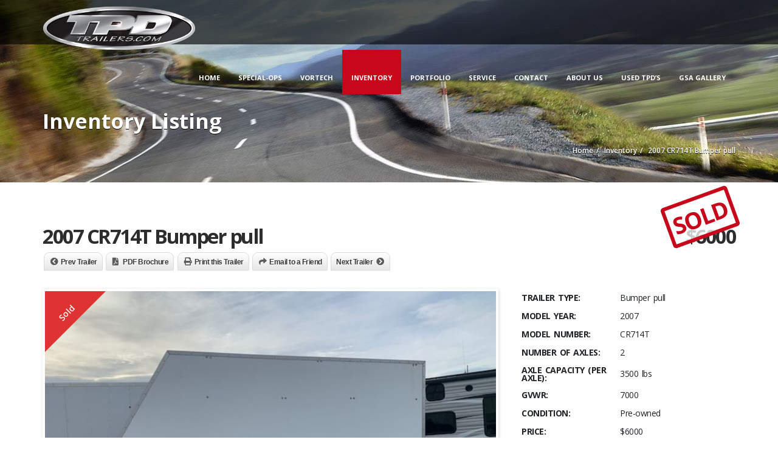

--- FILE ---
content_type: text/html; charset=UTF-8
request_url: https://tpdtrailers.com/listings/2007-cr714t-bumper-pull/
body_size: 18412
content:
<!doctype html>
<html lang="en-US" class="no-js">
<head>
    <title>2007 CR714T Bumper pull - TPD Trailers</title>
	<script type="application/ld+json">[{"@context":"http:\/\/schema.org","@type":"BreadcrumbList","itemListElement":[{"@type":"ListItem","position":1,"item":{"@id":"https:\/\/tpdtrailers.com","name":"Home"}},{"@type":"ListItem","position":2,"item":{"@id":"https:\/\/tpdtrailers.com\/inventory\/","name":"Inventory"}},{"@type":"ListItem","position":3,"item":{"@id":"#","name":"2007 CR714T Bumper pull"}}]}]</script>  <meta charset="UTF-8">
  <meta http-equiv="X-UA-Compatible" content="IE=edge"/>
  <meta name="viewport" content="width=device-width, initial-scale=1.0, user-scalable=no">
<meta name='robots' content='index, follow, max-image-preview:large, max-snippet:-1, max-video-preview:-1' />

	<!-- This site is optimized with the Yoast SEO plugin v26.8 - https://yoast.com/product/yoast-seo-wordpress/ -->
	<link rel="canonical" href="https://tpdtrailers.com/listings/2007-cr714t-bumper-pull/" />
	<meta property="og:locale" content="en_US" />
	<meta property="og:type" content="article" />
	<meta property="og:title" content="2007 CR714T Bumper pull - TPD Trailers" />
	<meta property="og:description" content="We bought this trailer new in 2007. We race SCCA F500 class and set it up to tow our race car. It currently has a tire rack for small formula car tires and a rack for a small Snap-On tool box. The box is not included, but we might deal. There is a spare tire mount on the wall. The tires are about 1 year old. This trailer has served us well. The roof vent was replaced about a year ago after it was blown off in a windstorm. The bearings and brakes are all in good shape and functional. The trailer is currently in Belgrade Montana. We might be able to help deliver. No promises as the World and travel is just too weird at the moment and a bit of an unknown." />
	<meta property="og:url" content="https://tpdtrailers.com/listings/2007-cr714t-bumper-pull/" />
	<meta property="og:site_name" content="TPD Trailers" />
	<meta property="article:publisher" content="https://www.facebook.com/TPDTrailers" />
	<meta property="article:modified_time" content="2021-09-14T23:44:37+00:00" />
	<meta property="og:image" content="https://tpdtrailers.com/wp-content/uploads/2021/02/TPD-Side-view.jpg" />
	<meta name="twitter:card" content="summary_large_image" />
	<meta name="twitter:site" content="@tpdtrailers" />
	<meta name="twitter:label1" content="Est. reading time" />
	<meta name="twitter:data1" content="1 minute" />
	<script type="application/ld+json" class="yoast-schema-graph">{"@context":"https://schema.org","@graph":[{"@type":"WebPage","@id":"https://tpdtrailers.com/listings/2007-cr714t-bumper-pull/","url":"https://tpdtrailers.com/listings/2007-cr714t-bumper-pull/","name":"2007 CR714T Bumper pull - TPD Trailers","isPartOf":{"@id":"https://tpdtrailers.com/#website"},"primaryImageOfPage":{"@id":"https://tpdtrailers.com/listings/2007-cr714t-bumper-pull/#primaryimage"},"image":{"@id":"https://tpdtrailers.com/listings/2007-cr714t-bumper-pull/#primaryimage"},"thumbnailUrl":"https://tpdtrailers.com/wp-content/uploads/2021/02/TPD-Side-view.jpg","datePublished":"2021-04-13T18:20:03+00:00","dateModified":"2021-09-14T23:44:37+00:00","breadcrumb":{"@id":"https://tpdtrailers.com/listings/2007-cr714t-bumper-pull/#breadcrumb"},"inLanguage":"en-US","potentialAction":[{"@type":"ReadAction","target":["https://tpdtrailers.com/listings/2007-cr714t-bumper-pull/"]}]},{"@type":"ImageObject","inLanguage":"en-US","@id":"https://tpdtrailers.com/listings/2007-cr714t-bumper-pull/#primaryimage","url":"https://tpdtrailers.com/wp-content/uploads/2021/02/TPD-Side-view.jpg","contentUrl":"https://tpdtrailers.com/wp-content/uploads/2021/02/TPD-Side-view.jpg","width":640,"height":480},{"@type":"BreadcrumbList","@id":"https://tpdtrailers.com/listings/2007-cr714t-bumper-pull/#breadcrumb","itemListElement":[{"@type":"ListItem","position":1,"name":"Home","item":"https://tpdtrailers.com/"},{"@type":"ListItem","position":2,"name":"2007 CR714T Bumper pull"}]},{"@type":"WebSite","@id":"https://tpdtrailers.com/#website","url":"https://tpdtrailers.com/","name":"TPD Trailers","description":"The One &amp; Only TPD Trailers Inc.","publisher":{"@id":"https://tpdtrailers.com/#organization"},"potentialAction":[{"@type":"SearchAction","target":{"@type":"EntryPoint","urlTemplate":"https://tpdtrailers.com/?s={search_term_string}"},"query-input":{"@type":"PropertyValueSpecification","valueRequired":true,"valueName":"search_term_string"}}],"inLanguage":"en-US"},{"@type":"Organization","@id":"https://tpdtrailers.com/#organization","name":"TPD Trailers","url":"https://tpdtrailers.com/","logo":{"@type":"ImageObject","inLanguage":"en-US","@id":"https://tpdtrailers.com/#/schema/logo/image/","url":"https://tpdtrailers.com/wp-content/uploads/2016/01/TPD-PLASTIC-NAMEPLATE.png","contentUrl":"https://tpdtrailers.com/wp-content/uploads/2016/01/TPD-PLASTIC-NAMEPLATE.png","width":3131,"height":983,"caption":"TPD Trailers"},"image":{"@id":"https://tpdtrailers.com/#/schema/logo/image/"},"sameAs":["https://www.facebook.com/TPDTrailers","https://x.com/tpdtrailers","https://www.youtube.com/user/TPDTrailers"]}]}</script>
	<!-- / Yoast SEO plugin. -->


<link rel='dns-prefetch' href='//maps.googleapis.com' />
<link rel='dns-prefetch' href='//www.google.com' />
<link rel='dns-prefetch' href='//fonts.googleapis.com' />
<link rel="alternate" type="application/rss+xml" title="TPD Trailers &raquo; Feed" href="https://tpdtrailers.com/feed/" />
<link rel="alternate" type="application/rss+xml" title="TPD Trailers &raquo; Comments Feed" href="https://tpdtrailers.com/comments/feed/" />
<link rel="alternate" title="oEmbed (JSON)" type="application/json+oembed" href="https://tpdtrailers.com/wp-json/oembed/1.0/embed?url=https%3A%2F%2Ftpdtrailers.com%2Flistings%2F2007-cr714t-bumper-pull%2F" />
<link rel="alternate" title="oEmbed (XML)" type="text/xml+oembed" href="https://tpdtrailers.com/wp-json/oembed/1.0/embed?url=https%3A%2F%2Ftpdtrailers.com%2Flistings%2F2007-cr714t-bumper-pull%2F&#038;format=xml" />
<style id='wp-img-auto-sizes-contain-inline-css' type='text/css'>
img:is([sizes=auto i],[sizes^="auto," i]){contain-intrinsic-size:3000px 1500px}
/*# sourceURL=wp-img-auto-sizes-contain-inline-css */
</style>

<link rel='stylesheet' id='dashicons-css' href='https://tpdtrailers.com/wp-includes/css/dashicons.min.css?ver=6.9' type='text/css' media='all' />
<link rel='stylesheet' id='wp-jquery-ui-dialog-css' href='https://tpdtrailers.com/wp-includes/css/jquery-ui-dialog.min.css?ver=6.9' type='text/css' media='all' />
<style id='wp-emoji-styles-inline-css' type='text/css'>

	img.wp-smiley, img.emoji {
		display: inline !important;
		border: none !important;
		box-shadow: none !important;
		height: 1em !important;
		width: 1em !important;
		margin: 0 0.07em !important;
		vertical-align: -0.1em !important;
		background: none !important;
		padding: 0 !important;
	}
/*# sourceURL=wp-emoji-styles-inline-css */
</style>
<link rel='stylesheet' id='wp-block-library-css' href='https://tpdtrailers.com/wp-includes/css/dist/block-library/style.min.css?ver=6.9' type='text/css' media='all' />
<style id='global-styles-inline-css' type='text/css'>
:root{--wp--preset--aspect-ratio--square: 1;--wp--preset--aspect-ratio--4-3: 4/3;--wp--preset--aspect-ratio--3-4: 3/4;--wp--preset--aspect-ratio--3-2: 3/2;--wp--preset--aspect-ratio--2-3: 2/3;--wp--preset--aspect-ratio--16-9: 16/9;--wp--preset--aspect-ratio--9-16: 9/16;--wp--preset--color--black: #000000;--wp--preset--color--cyan-bluish-gray: #abb8c3;--wp--preset--color--white: #ffffff;--wp--preset--color--pale-pink: #f78da7;--wp--preset--color--vivid-red: #cf2e2e;--wp--preset--color--luminous-vivid-orange: #ff6900;--wp--preset--color--luminous-vivid-amber: #fcb900;--wp--preset--color--light-green-cyan: #7bdcb5;--wp--preset--color--vivid-green-cyan: #00d084;--wp--preset--color--pale-cyan-blue: #8ed1fc;--wp--preset--color--vivid-cyan-blue: #0693e3;--wp--preset--color--vivid-purple: #9b51e0;--wp--preset--gradient--vivid-cyan-blue-to-vivid-purple: linear-gradient(135deg,rgb(6,147,227) 0%,rgb(155,81,224) 100%);--wp--preset--gradient--light-green-cyan-to-vivid-green-cyan: linear-gradient(135deg,rgb(122,220,180) 0%,rgb(0,208,130) 100%);--wp--preset--gradient--luminous-vivid-amber-to-luminous-vivid-orange: linear-gradient(135deg,rgb(252,185,0) 0%,rgb(255,105,0) 100%);--wp--preset--gradient--luminous-vivid-orange-to-vivid-red: linear-gradient(135deg,rgb(255,105,0) 0%,rgb(207,46,46) 100%);--wp--preset--gradient--very-light-gray-to-cyan-bluish-gray: linear-gradient(135deg,rgb(238,238,238) 0%,rgb(169,184,195) 100%);--wp--preset--gradient--cool-to-warm-spectrum: linear-gradient(135deg,rgb(74,234,220) 0%,rgb(151,120,209) 20%,rgb(207,42,186) 40%,rgb(238,44,130) 60%,rgb(251,105,98) 80%,rgb(254,248,76) 100%);--wp--preset--gradient--blush-light-purple: linear-gradient(135deg,rgb(255,206,236) 0%,rgb(152,150,240) 100%);--wp--preset--gradient--blush-bordeaux: linear-gradient(135deg,rgb(254,205,165) 0%,rgb(254,45,45) 50%,rgb(107,0,62) 100%);--wp--preset--gradient--luminous-dusk: linear-gradient(135deg,rgb(255,203,112) 0%,rgb(199,81,192) 50%,rgb(65,88,208) 100%);--wp--preset--gradient--pale-ocean: linear-gradient(135deg,rgb(255,245,203) 0%,rgb(182,227,212) 50%,rgb(51,167,181) 100%);--wp--preset--gradient--electric-grass: linear-gradient(135deg,rgb(202,248,128) 0%,rgb(113,206,126) 100%);--wp--preset--gradient--midnight: linear-gradient(135deg,rgb(2,3,129) 0%,rgb(40,116,252) 100%);--wp--preset--font-size--small: 13px;--wp--preset--font-size--medium: 20px;--wp--preset--font-size--large: 36px;--wp--preset--font-size--x-large: 42px;--wp--preset--spacing--20: 0.44rem;--wp--preset--spacing--30: 0.67rem;--wp--preset--spacing--40: 1rem;--wp--preset--spacing--50: 1.5rem;--wp--preset--spacing--60: 2.25rem;--wp--preset--spacing--70: 3.38rem;--wp--preset--spacing--80: 5.06rem;--wp--preset--shadow--natural: 6px 6px 9px rgba(0, 0, 0, 0.2);--wp--preset--shadow--deep: 12px 12px 50px rgba(0, 0, 0, 0.4);--wp--preset--shadow--sharp: 6px 6px 0px rgba(0, 0, 0, 0.2);--wp--preset--shadow--outlined: 6px 6px 0px -3px rgb(255, 255, 255), 6px 6px rgb(0, 0, 0);--wp--preset--shadow--crisp: 6px 6px 0px rgb(0, 0, 0);}:where(.is-layout-flex){gap: 0.5em;}:where(.is-layout-grid){gap: 0.5em;}body .is-layout-flex{display: flex;}.is-layout-flex{flex-wrap: wrap;align-items: center;}.is-layout-flex > :is(*, div){margin: 0;}body .is-layout-grid{display: grid;}.is-layout-grid > :is(*, div){margin: 0;}:where(.wp-block-columns.is-layout-flex){gap: 2em;}:where(.wp-block-columns.is-layout-grid){gap: 2em;}:where(.wp-block-post-template.is-layout-flex){gap: 1.25em;}:where(.wp-block-post-template.is-layout-grid){gap: 1.25em;}.has-black-color{color: var(--wp--preset--color--black) !important;}.has-cyan-bluish-gray-color{color: var(--wp--preset--color--cyan-bluish-gray) !important;}.has-white-color{color: var(--wp--preset--color--white) !important;}.has-pale-pink-color{color: var(--wp--preset--color--pale-pink) !important;}.has-vivid-red-color{color: var(--wp--preset--color--vivid-red) !important;}.has-luminous-vivid-orange-color{color: var(--wp--preset--color--luminous-vivid-orange) !important;}.has-luminous-vivid-amber-color{color: var(--wp--preset--color--luminous-vivid-amber) !important;}.has-light-green-cyan-color{color: var(--wp--preset--color--light-green-cyan) !important;}.has-vivid-green-cyan-color{color: var(--wp--preset--color--vivid-green-cyan) !important;}.has-pale-cyan-blue-color{color: var(--wp--preset--color--pale-cyan-blue) !important;}.has-vivid-cyan-blue-color{color: var(--wp--preset--color--vivid-cyan-blue) !important;}.has-vivid-purple-color{color: var(--wp--preset--color--vivid-purple) !important;}.has-black-background-color{background-color: var(--wp--preset--color--black) !important;}.has-cyan-bluish-gray-background-color{background-color: var(--wp--preset--color--cyan-bluish-gray) !important;}.has-white-background-color{background-color: var(--wp--preset--color--white) !important;}.has-pale-pink-background-color{background-color: var(--wp--preset--color--pale-pink) !important;}.has-vivid-red-background-color{background-color: var(--wp--preset--color--vivid-red) !important;}.has-luminous-vivid-orange-background-color{background-color: var(--wp--preset--color--luminous-vivid-orange) !important;}.has-luminous-vivid-amber-background-color{background-color: var(--wp--preset--color--luminous-vivid-amber) !important;}.has-light-green-cyan-background-color{background-color: var(--wp--preset--color--light-green-cyan) !important;}.has-vivid-green-cyan-background-color{background-color: var(--wp--preset--color--vivid-green-cyan) !important;}.has-pale-cyan-blue-background-color{background-color: var(--wp--preset--color--pale-cyan-blue) !important;}.has-vivid-cyan-blue-background-color{background-color: var(--wp--preset--color--vivid-cyan-blue) !important;}.has-vivid-purple-background-color{background-color: var(--wp--preset--color--vivid-purple) !important;}.has-black-border-color{border-color: var(--wp--preset--color--black) !important;}.has-cyan-bluish-gray-border-color{border-color: var(--wp--preset--color--cyan-bluish-gray) !important;}.has-white-border-color{border-color: var(--wp--preset--color--white) !important;}.has-pale-pink-border-color{border-color: var(--wp--preset--color--pale-pink) !important;}.has-vivid-red-border-color{border-color: var(--wp--preset--color--vivid-red) !important;}.has-luminous-vivid-orange-border-color{border-color: var(--wp--preset--color--luminous-vivid-orange) !important;}.has-luminous-vivid-amber-border-color{border-color: var(--wp--preset--color--luminous-vivid-amber) !important;}.has-light-green-cyan-border-color{border-color: var(--wp--preset--color--light-green-cyan) !important;}.has-vivid-green-cyan-border-color{border-color: var(--wp--preset--color--vivid-green-cyan) !important;}.has-pale-cyan-blue-border-color{border-color: var(--wp--preset--color--pale-cyan-blue) !important;}.has-vivid-cyan-blue-border-color{border-color: var(--wp--preset--color--vivid-cyan-blue) !important;}.has-vivid-purple-border-color{border-color: var(--wp--preset--color--vivid-purple) !important;}.has-vivid-cyan-blue-to-vivid-purple-gradient-background{background: var(--wp--preset--gradient--vivid-cyan-blue-to-vivid-purple) !important;}.has-light-green-cyan-to-vivid-green-cyan-gradient-background{background: var(--wp--preset--gradient--light-green-cyan-to-vivid-green-cyan) !important;}.has-luminous-vivid-amber-to-luminous-vivid-orange-gradient-background{background: var(--wp--preset--gradient--luminous-vivid-amber-to-luminous-vivid-orange) !important;}.has-luminous-vivid-orange-to-vivid-red-gradient-background{background: var(--wp--preset--gradient--luminous-vivid-orange-to-vivid-red) !important;}.has-very-light-gray-to-cyan-bluish-gray-gradient-background{background: var(--wp--preset--gradient--very-light-gray-to-cyan-bluish-gray) !important;}.has-cool-to-warm-spectrum-gradient-background{background: var(--wp--preset--gradient--cool-to-warm-spectrum) !important;}.has-blush-light-purple-gradient-background{background: var(--wp--preset--gradient--blush-light-purple) !important;}.has-blush-bordeaux-gradient-background{background: var(--wp--preset--gradient--blush-bordeaux) !important;}.has-luminous-dusk-gradient-background{background: var(--wp--preset--gradient--luminous-dusk) !important;}.has-pale-ocean-gradient-background{background: var(--wp--preset--gradient--pale-ocean) !important;}.has-electric-grass-gradient-background{background: var(--wp--preset--gradient--electric-grass) !important;}.has-midnight-gradient-background{background: var(--wp--preset--gradient--midnight) !important;}.has-small-font-size{font-size: var(--wp--preset--font-size--small) !important;}.has-medium-font-size{font-size: var(--wp--preset--font-size--medium) !important;}.has-large-font-size{font-size: var(--wp--preset--font-size--large) !important;}.has-x-large-font-size{font-size: var(--wp--preset--font-size--x-large) !important;}
/*# sourceURL=global-styles-inline-css */
</style>

<style id='classic-theme-styles-inline-css' type='text/css'>
/*! This file is auto-generated */
.wp-block-button__link{color:#fff;background-color:#32373c;border-radius:9999px;box-shadow:none;text-decoration:none;padding:calc(.667em + 2px) calc(1.333em + 2px);font-size:1.125em}.wp-block-file__button{background:#32373c;color:#fff;text-decoration:none}
/*# sourceURL=/wp-includes/css/classic-themes.min.css */
</style>
<link rel='stylesheet' id='step_form-css' href='https://tpdtrailers.com/wp-content/plugins/auto_frontend/css/step-form-wizard.css?ver=6.9' type='text/css' media='all' />
<link rel='stylesheet' id='parsley-css' href='https://tpdtrailers.com/wp-content/plugins/auto_frontend/css/parsley.css?ver=6.9' type='text/css' media='all' />
<link rel='stylesheet' id='dropzone-css' href='https://tpdtrailers.com/wp-content/plugins/auto_frontend/css/dropzone.css?ver=6.9' type='text/css' media='all' />
<link rel='stylesheet' id='bootstrap-css' href='https://tpdtrailers.com/wp-content/plugins/automotive/css/bootstrap.min.css?ver=18.7.1' type='text/css' media='all' />
<link rel='stylesheet' id='tomselect-css' href='https://tpdtrailers.com/wp-content/plugins/automotive/css/tom-select.default.css?ver=18.7.1' type='text/css' media='all' />
<link rel='stylesheet' id='listing_style-css' href='https://tpdtrailers.com/wp-content/plugins/automotive/css/listing_style.css?ver=18.7.1' type='text/css' media='all' />
<style id='listing_style-inline-css' type='text/css'>
.angled_badge.custom_badge_sold:before { border-color: transparent #dd3333 transparent; }
.listing-slider .angled_badge.custom_badge_sold:before { border-color: #dd3333 transparent; }
.listing-slider .angled_badge.custom_badge_sold span, .angled_badge.custom_badge_sold span { color: #ffffff; }

.slide { max-width: 167px; }
/*# sourceURL=listing_style-inline-css */
</style>
<link rel='stylesheet' id='form_builder_front-css' href='https://tpdtrailers.com/wp-content/plugins/auto_frontend/css/formbuilder_front.css?ver=6.9' type='text/css' media='all' />
<link rel='stylesheet' id='font-awesomemin-css' href='https://tpdtrailers.com/wp-content/plugins/automotive/css/all.min.css?ver=18.7.1' type='text/css' media='all' />
<link rel='stylesheet' id='font-awesomemin-shims-css' href='https://tpdtrailers.com/wp-content/plugins/automotive/css/v4-shims.min.css?ver=18.7.1' type='text/css' media='all' />
<link rel='stylesheet' id='jquery-css' href='https://tpdtrailers.com/wp-content/plugins/automotive/css/jquery-ui.css?ver=18.7.1' type='text/css' media='all' />
<link rel='stylesheet' id='css-animate-css' href='https://tpdtrailers.com/wp-content/plugins/automotive/css/animate.min.css?ver=18.7.1' type='text/css' media='all' />
<link rel='stylesheet' id='flexslider-css' href='https://tpdtrailers.com/wp-content/plugins/automotive/css/flexslider.css?ver=18.7.1' type='text/css' media='all' />
<link rel='stylesheet' id='print-style-css' href='https://tpdtrailers.com/wp-content/plugins/automotive/css/print.css?ver=18.7.1' type='text/css' media='print' />
<link rel='stylesheet' id='automotive_photoswipe-css' href='https://tpdtrailers.com/wp-content/plugins/automotive/css/photoswipe.css?ver=6.9' type='text/css' media='all' />
<link rel='stylesheet' id='automotive_photoswipe-default-skin-css' href='https://tpdtrailers.com/wp-content/plugins/automotive/css/photoswipe-default-skin.css?ver=6.9' type='text/css' media='all' />
<link rel='stylesheet' id='listing_style_default-css' href='https://tpdtrailers.com/wp-content/plugins/automotive/css/default.css?ver=18.7.1' type='text/css' media='all' />
<link rel='stylesheet' id='listing_mobile-css' href='https://tpdtrailers.com/wp-content/plugins/automotive/css/mobile.css?ver=18.7.1' type='text/css' media='all' />
<link rel='stylesheet' id='jqueryfancybox-css' href='https://tpdtrailers.com/wp-content/plugins/automotive/css/jquery.fancybox.css?ver=18.7.1' type='text/css' media='all' />
<link rel='stylesheet' id='listing_shortcodes-css' href='https://tpdtrailers.com/wp-content/plugins/automotive/css/shortcodes.css?ver=18.7.1' type='text/css' media='all' />
<link rel='stylesheet' id='ts-css' href='https://tpdtrailers.com/wp-content/plugins/automotive/css/ts.css?ver=18.7.1' type='text/css' media='all' />
<link rel='stylesheet' id='contact-form-7-css' href='https://tpdtrailers.com/wp-content/plugins/contact-form-7/includes/css/styles.css?ver=6.1.4' type='text/css' media='all' />
<link rel='stylesheet' id='automotive-shared-css' href='https://tpdtrailers.com/wp-content/themes/automotive/css/shared-styling.css?ver=4.0' type='text/css' media='all' />
<link rel='stylesheet' id='automotive-child-css' href='https://tpdtrailers.com/wp-content/themes/automotive-child/style.css?ver=4.0' type='text/css' media='all' />
<link rel='stylesheet' id='style-css' href='https://tpdtrailers.com/wp-content/themes/automotive/css/style.css?ver=4.0' type='text/css' media='all' />
<style id='style-inline-css' type='text/css'>
h1,.page-content h1{font-family:Open Sans;font-size:72px;color:#2D2D2D;line-height:80px;font-weight:400}
h2,.page-content h2,.wp_page .page-content h2{font-family:Open Sans;font-size:32px;color:#2D2D2D;line-height:32px;font-weight:600}
h3,.page-content h3,.side-content .financing_calculator h3,.side-content .list h3{font-family:Open Sans;font-size:22px;color:#C7081B;line-height:22px;font-weight:800}
h4,.page-content h4{font-family:Open Sans;font-size:24px;color:#C7081B;line-height:26px;font-weight:400}
h5,.page-content h5,.detail-service .details h5{font-family:Open Sans;font-size:20px;color:#2D2D2D;line-height:22px;font-weight:400}
h6,.page-content h6{font-family:Open Sans;font-size:16px;color:#2D2D2D;line-height:17px;font-weight:400}
a,a:hover,a:focus,.auto-primary-color,.firstcharacter,.list-info span.text-red,.car-block-wrap h4 a,.welcome-wrap h4,.small-block:hover h4,.small-block:hover a i,.recent-vehicles .scroller_title,.flip .card .back i.button_icon:hover:before,.about-us h3,.blog-container h3,.blog-post h3,.services h3,.list_faq ul li.active a,.list_faq ul li a:hover,.right_faq .side-widget h3,.side-content .side-blog strong,.side-content .list ul li span,.main_pricing h3 b,#features ul li .fa-li,.left_inventory h2,.featured-service h2,.featured-service h2 strong,.detail-service h2,.detail-service h2 strong,.find_team h2,.our_inventory h4,.our_inventory span,.year_wrapper span,.right_site_job .project_details ul li i,.read-more a,.comment-data .comment-author a,.find_map h2,.information_head h3,.address ul li span.compayWeb_color,.comparison-container .car-detail .option-tick-list ul li:before,.detail-service .details h5:before,.services .right-content ul li:before,.alternate-font,.left_inventory h3,.no_footer .logo-footer a span,.page-content .small-block:hover h4,.pricing_table .main_pricing .inside span.amt,.pricing_table .main_pricing .inside span.sub1,.wp_page .page-content h2,.detail-service .details h5 i,body ul.shortcode.type-checkboxes li i,.comments h3#comments-number,body.woocommerce div.product p.price,.flipping-card .back i.button_icon:hover::before{color:rgba(199,8,27,1)}.auto-primary-bg-color,.pagination>li>a:hover,.pagination>li>span:hover,.pagination>li>a:focus,.pagination>li>span:focus,.woocommerce .cart .button,.woocommerce nav.woocommerce-pagination ul li a:hover,.woocommerce nav.woocommerce-pagination ul li a:focus,.progressbar .progress .progress-bar-danger,.bottom-header .navbar-default .navbar-nav>.active>a,.bottom-header .navbar-default .navbar-nav>.active>a:hover,.bottom-header .navbar-default .navbar-nav>.active>a:focus,.bottom-header .navbar-default .navbar-nav> li> a:hover,header .nav .open>a,header .nav .open>a:hover,header .nav .open>a:focus,header .navbar-default .navbar-nav>.open>a,header .navbar-default .navbar-nav>.open>a:hover,header .navbar-default .navbar-nav>.open>a:focus,.dropdown-menu>li>a:hover,.dropdown-menu>li>a:focus,.dropdown-menu>.active>a,.dropdown-menu>.active>a:hover,.dropdown-menu>.active>a:focus,.navbar-default .navbar-nav .open .dropdown-menu>.active>a,.navbar-default .navbar-nav .open .dropdown-menu>.active>a:hover,.car-block:hover .car-block-bottom,.controls .left-arrow:hover,.controls .right-arrow:hover,.back_to_top:hover,.flipping-card .side.back,.description-accordion .panel-title a:after,.comparison-container .comparison-header,.featured-service .featured:hover,.featured-service .featured .caption,.flexslider2 .flex-direction-nav li a:hover,.default-btn,.default-btn:hover,.default-btn:focus,.form-element input[type=submit],.side-content form input[type=submit],.side-content form input[type=submit]:hover,input[type='reset'],input[type='reset']:hover,input[type='submit'],input[type='button'],input[type='submit']:hover,input[type='button']:hover,.btn-inventory,.btn-inventory:hover,.comparison-footer input[type='submit'],.comparison-footer input[type='button'],.comparison-footer input[type='submit']:active,.comparison-footer input[type='button']:active,.leave-comments form input[type=submit],.leave-comments form input[type=submit]:active,.choose-list ul li:before,.current_page_parent,a.button-link,button.navbar-toggler,button.navbar-toggler:hover,button.navbar-toggler:focus{background:rgba(199,8,27,1);background-color:rgba(199,8,27,1)}#wp-calendar td#today,body ul.shortcode li .red_box,button,.pricing_table .pricing-header,.page-content .automotive-featured-panel:hover,button:hover,.arrow1 a:hover,.arrow2 a:hover,.arrow3 a:hover,.woocommerce a.button.alt:hover,.woocommerce button.button.alt:hover,.woocommerce input.button.alt:hover,.woocommerce #respond input#submit.alt:hover,.woocommerce #content input.button.alt:hover,.woocommerce-page a.button.alt:hover,.woocommerce-page button.button.alt:hover,.woocommerce-page input.button.alt:hover,.woocommerce-page #respond input#submit.alt:hover,.woocommerce-page #content input.button.alt:hover,.woocommerce a.button:hover,.woocommerce button.button:hover,.woocommerce input.button:hover,.woocommerce #respond input#submit:hover,.woocommerce #content input.button:hover,.woocommerce-page a.button:hover,.woocommerce-page button.button:hover,.woocommerce-page input.button:hover,.woocommerce-page #respond input#submit:hover,.woocommerce-page #content input.button:hover,.woocommerce button.button.alt.disabled,.woocommerce-page button.button.alt.disabled,.woocommerce button.button.alt.disabled:hover,.woocommerce #respond input#submit,.woocommerce a.button,.woocommerce button.button,.woocommerce input.button{background-color:rgba(199,8,27,1)}.post-entry blockquote{border-left-color:rgba(199,8,27,1)}.woocommerce div.product .woocommerce-tabs ul.tabs li.active{border-color:rgba(199,8,27,1)}a,a:hover,a:focus,.auto-primary-color,.firstcharacter,.list-info span.text-red,.car-block-wrap h4 a,.welcome-wrap h4,.small-block:hover h4,.small-block:hover a i,.recent-vehicles .scroller_title,.flip .card .back i.button_icon:hover:before,.about-us h3,.blog-container h3,.blog-post h3,.services h3,.list_faq ul li.active a,.list_faq ul li a:hover,.right_faq .side-widget h3,.side-content .side-blog strong,.side-content .list ul li span,.main_pricing h3 b,#features ul li .fa-li,.left_inventory h2,.featured-service h2,.featured-service h2 strong,.detail-service h2,.detail-service h2 strong,.find_team h2,.our_inventory h4,.our_inventory span,.year_wrapper span,.right_site_job .project_details ul li i,.read-more a,.comment-data .comment-author a,.find_map h2,.information_head h3,.address ul li span.compayWeb_color,.comparison-container .car-detail .option-tick-list ul li:before,.detail-service .details h5:before,.services .right-content ul li:before,.alternate-font,.left_inventory h3,.no_footer .logo-footer a span,.page-content .small-block:hover h4,.pricing_table .main_pricing .inside span.amt,.pricing_table .main_pricing .inside span.sub1,.wp_page .page-content h2,.detail-service .details h5 i,body ul.shortcode.type-checkboxes li i,.comments h3#comments-number,body.woocommerce div.product p.price,.flipping-card .back i.button_icon:hover::before{color:rgba(199,8,27,1)}.auto-primary-bg-color,.pagination>li>a:hover,.pagination>li>span:hover,.pagination>li>a:focus,.pagination>li>span:focus,.woocommerce .cart .button,.woocommerce nav.woocommerce-pagination ul li a:hover,.woocommerce nav.woocommerce-pagination ul li a:focus,.progressbar .progress .progress-bar-danger,.bottom-header .navbar-default .navbar-nav>.active>a,.bottom-header .navbar-default .navbar-nav>.active>a:hover,.bottom-header .navbar-default .navbar-nav>.active>a:focus,.bottom-header .navbar-default .navbar-nav> li> a:hover,header .nav .open>a,header .nav .open>a:hover,header .nav .open>a:focus,header .navbar-default .navbar-nav>.open>a,header .navbar-default .navbar-nav>.open>a:hover,header .navbar-default .navbar-nav>.open>a:focus,.dropdown-menu>li>a:hover,.dropdown-menu>li>a:focus,.dropdown-menu>.active>a,.dropdown-menu>.active>a:hover,.dropdown-menu>.active>a:focus,.navbar-default .navbar-nav .open .dropdown-menu>.active>a,.navbar-default .navbar-nav .open .dropdown-menu>.active>a:hover,.car-block:hover .car-block-bottom,.controls .left-arrow:hover,.controls .right-arrow:hover,.back_to_top:hover,.flipping-card .side.back,.description-accordion .panel-title a:after,.comparison-container .comparison-header,.featured-service .featured:hover,.featured-service .featured .caption,.flexslider2 .flex-direction-nav li a:hover,.default-btn,.default-btn:hover,.default-btn:focus,.form-element input[type=submit],.side-content form input[type=submit],.side-content form input[type=submit]:hover,input[type='reset'],input[type='reset']:hover,input[type='submit'],input[type='button'],input[type='submit']:hover,input[type='button']:hover,.btn-inventory,.btn-inventory:hover,.comparison-footer input[type='submit'],.comparison-footer input[type='button'],.comparison-footer input[type='submit']:active,.comparison-footer input[type='button']:active,.leave-comments form input[type=submit],.leave-comments form input[type=submit]:active,.choose-list ul li:before,.current_page_parent,a.button-link,button.navbar-toggler,button.navbar-toggler:hover,button.navbar-toggler:focus{background:rgba(199,8,27,1);background-color:rgba(199,8,27,1)}#wp-calendar td#today,body ul.shortcode li .red_box,button,.pricing_table .pricing-header,.page-content .automotive-featured-panel:hover,button:hover,.arrow1 a:hover,.arrow2 a:hover,.arrow3 a:hover,.woocommerce a.button.alt:hover,.woocommerce button.button.alt:hover,.woocommerce input.button.alt:hover,.woocommerce #respond input#submit.alt:hover,.woocommerce #content input.button.alt:hover,.woocommerce-page a.button.alt:hover,.woocommerce-page button.button.alt:hover,.woocommerce-page input.button.alt:hover,.woocommerce-page #respond input#submit.alt:hover,.woocommerce-page #content input.button.alt:hover,.woocommerce a.button:hover,.woocommerce button.button:hover,.woocommerce input.button:hover,.woocommerce #respond input#submit:hover,.woocommerce #content input.button:hover,.woocommerce-page a.button:hover,.woocommerce-page button.button:hover,.woocommerce-page input.button:hover,.woocommerce-page #respond input#submit:hover,.woocommerce-page #content input.button:hover,.woocommerce button.button.alt.disabled,.woocommerce-page button.button.alt.disabled,.woocommerce button.button.alt.disabled:hover,.woocommerce #respond input#submit,.woocommerce a.button,.woocommerce button.button,.woocommerce input.button{background-color:rgba(199,8,27,1)}.post-entry blockquote{border-left-color:rgba(199,8,27,1)}.woocommerce div.product .woocommerce-tabs ul.tabs li.active{border-color:rgba(199,8,27,1)}body,table,ul,li,.theme_font,.textwidget,.recent-vehicles p,.post-entry table,.icon_address p,.list_faq ul li a,.list-info p,.blog-list span,.blog-content strong,.post-entry,.pricing_table .category_pricing ul li,.inventory-heading em,body ul.shortcode.type-checkboxes li,.about-us p,.blog-container p,.blog-post p,.address ul li strong,.address ul li span{font-family:Open Sans;font-size:14px;color:#2d2d2d;line-height:24px;font-weight:400}.small-block h4,.page-content .small-block h4,.small-block a,.page-template-404 .error,.content h2.error,.content h2.error i.exclamation,.blog-list h4,.page-content .blog-list h4,.panel-heading .panel-title>a,.wp_page .page-content h2,.featured-service .featured h5,.detail-service .details h5,.name_post h4,.page-content .name_post h4,.portfolioContainer .box>div>span,.blog-content .page-content ul li,.comments > ul >li,.blog-content .page-content ul li a,.portfolioContainer .mix .box a,.project_wrapper h4.related_project_head,.post-entry span.tags a,.post-entry span.tags,.side-content .list ul li,.wp_page .page-content h2 a,.blog-content .post-entry h5,.blog-content h2,.address ul li i,.address ul li strong,.address ul li span,.icon_address p i,.listing-view ul.ribbon-item li a,.select-wrapper span.sort-by,.inventory-heading h2,.inventory-heading span,.inventory-heading .text-right h2,.woocommerce div.product .product_title,.woocommerce #content div.product .product_title,.woocommerce-page div.product .product_title,.woocommerce-page #content div.product .product_title,.woocommerce ul.products li.product .price,.woocommerce-page ul.products li.product .price,.woocommerce-page div.product p.price,.woocommerce div.product p.price,.woocommerce div.product .product_title,.woocommerce #content div.product .product_title,.woocommerce-page div.product .product_title,.woocommerce-page #content div.product .product_title,.parallax_parent .parallax_scroll h4{color:#2d2d2d}.recent-vehicles .scroller_title{font-family:Open Sans}.alternate-font{font-family:Yellowtail;font-size:45px;color:#c7081b;line-height:30px;font-weight:400}header .bottom-header .navbar-default .navbar-brand .logo .primary_text,.no_footer .logo-footer a h2,.logo-footer a h2{font-family:Yellowtail;font-size:40px;color:#FFF;line-height:20px}header .bottom-header .navbar-default .navbar-brand .logo .secondary_text,.no_footer .logo-footer a span,.logo-footer a span{font-family:Open Sans;font-size:12px;color:#FFF;line-height:20px}header.affix .bottom-header .navbar-default .navbar-brand .logo .primary_text{margin-bottom:0;font-size:34px;line-height:20px}header.affix .bottom-header .navbar-default .navbar-brand .logo .secondary_text{}.menu-main-menu-container ul li{font-size:13px;font-weight:700}.menu-main-menu-container ul li,body header .bottom-header .navbar-default .navbar-nav>li>a{font-family:Open Sans;font-size:13px;font-weight:700}.navbar .navbar-nav li .dropdown-menu>li>a,.dropdown .dropdown-menu li.dropdown .dropdown-menu>li>a{font-family:Open Sans;font-weight:600;font-size:13px;line-height:13px}@media only screen and (max-width:767px){body .header_rev_slider_container{margin-top:98px !important}}header .navbar-brand img.main_logo{height:75px;width:250px;margin-top:0px;margin-right:0px;margin-bottom:0px;margin-left:0px}@media(min-width:768px){.navbar-toggler{display:none}}
@media(max-width:767px){.navbar-header{float:none}
.navbar-toggle,.navbar-toggler .navbar-toggler-icon{display:block}
.navbar-collapse{border-top:1px solid transparent;box-shadow:inset 0 1px 0 rgba(255,255,255,0.1)}
.navbar-collapse.collapse{display:none!important}
.navbar-collapse.collapse.show{display:block!important}
.navbar-nav{float:none!important;margin:7.5px -15px}
.navbar-nav>li{float:none}
.navbar-nav>li>a{padding-top:10px;padding-bottom:10px}
.navbar-navigation .mobile_dropdown_menu{display:block}
.navbar-navigation .fullsize_menu{display:none}
.navbar-navigation .mobile-menu-main-menu-container{width:100%}
header .navbar-header{flex:0 0 100%}
header .navbar-navigation{flex:0 0 100%}
header .bottom-header .navbar-default{flex-wrap:wrap}
body header .bottom-header .navbar-default .navbar-nav.mobile_dropdown_menu>li>a{font-size:14px;padding:4px 11px}
header.affix .container .navbar .navbar-nav.mobile_dropdown_menu li a{font-size:14px;line-height:31px;padding:4px 11px}}@media (max-width:768px){header .toolbar .row ul li.toolbar_login{display:none}
header .toolbar .row ul li.toolbar_language{display:none}
header .toolbar .row ul li.toolbar_cart{display:none}
header .toolbar .row ul li.toolbar_search{display:none}
header .toolbar .row ul li.toolbar_address{display:none}}
a{color:rgba(199,8,27,1)}a:hover{color:rgba(199,8,27,1)}a:active{color:rgba(199,8,27,1)}.toolbar{background-color:rgba(0,0,0,0.2)}.toolbar ul li a,.toolbar .search_box,header .toolbar button{color:rgba(146,149,150,1)}.left-none li:hover a,.right-none li:hover a,.left-none li:hover input,.left-none li:hover i.fa,.right-none li:hover i.fa{color:rgba(255,255,255,1)}header,.dropdown .dropdown-menu li.dropdown .dropdown-menu,header .navbar-nav.pull-right>li>.dropdown-menu,header .navbar-nav>li>.dropdown-menu{background-color:rgba(0,0,0,0.65)}.dropdown .dropdown-menu li.dropdown .dropdown-menu,header .navbar-nav.pull-right>li>.dropdown-menu,header .navbar-nav>li>.dropdown-menu{background-color:rgba(0,0,0,0.65)}.bottom-header .navbar-default .navbar-nav>.active>a,header .bottom-header .navbar-default .navbar-nav>li>a,.navbar .navbar-nav li .dropdown-menu>li>a,.dropdown .dropdown-menu li.dropdown .dropdown-menu>li>a,body .navbar-default .navbar-nav .open .dropdown-menu>li>a{color:rgba(255,255,255,1)}header .bottom-header .navbar-default .navbar-nav>li:hover>a,.navbar .navbar-nav li .dropdown-menu>li:hover>a,.dropdown .dropdown-menu li.dropdown .dropdown-menu>li:hover>a,body .navbar-default .navbar-nav .open .dropdown-menu>li:hover>a{color:rgba(255,255,255,1)}.bottom-header .navbar-default .navbar-nav> li:hover> a,.bottom-header .navbar-default .navbar-nav>.active>a:hover,.dropdown-menu>li>a:hover,.dropdown-menu>li.active>a:hover{background:rgba(199,8,27,1);background-color:rgba(199,8,27,1)}header .bottom-header .navbar-default .navbar-nav .active:hover>a,header .bottom-header .navbar-default .navbar-nav .dropdown-menu a.active:hover{color:rgba(255,255,255,1)}header .bottom-header .navbar-default .navbar-nav>.active>a,.dropdown-menu>.active>a{background:rgba(199,8,27,1);background-color:rgba(199,8,27,1)}header .bottom-header .navbar-default .navbar-nav>.active>a,header .bottom-header .navbar-default .navbar-nav .dropdown-menu a.active{color:rgba(255,255,255,1)}@media (max-width:768px){header,.dropdown .dropdown-menu li.dropdown .dropdown-menu,header .navbar-nav.pull-right>li>.dropdown-menu,header .navbar-nav>li>.dropdown-menu{background-color:rgba(0,0,0,0.65)}}header.affix,header.affix .dropdown .dropdown-menu li.dropdown .dropdown-menu,header.affix .navbar-nav.pull-right>li>.dropdown-menu,header.affix .navbar-nav>li>.dropdown-menu{background-color:rgba(0,0,0,0.65)}header.affix .bottom-header .navbar-default .navbar-nav>.active>a,header.affix .bottom-header .navbar-default .navbar-nav>li>a,header.affix .navbar .navbar-nav li .dropdown-menu>li>a,header.affix .dropdown .dropdown-menu li.dropdown .dropdown-menu>li>a,body header.affix .navbar-default .navbar-nav .open .dropdown-menu>li>a{color:rgba(255,255,255,1)}header.affix .bottom-header .navbar-default .navbar-nav>li:hover>a,header.affix .navbar .navbar-nav li .dropdown-menu>li:hover>a,header.affix .dropdown .dropdown-menu li.dropdown .dropdown-menu>li:hover>a,body header.affix .navbar-default .navbar-nav .open .dropdown-menu>li:hover>a{color:rgba(255,255,255,1)}header.affix .bottom-header .navbar-default .navbar-nav>.active>a{color:rgba(255,255,255,1)}@media (max-width:768px){header.affix,header.affix .dropdown .dropdown-menu li.dropdown .dropdown-menu,header.affix .navbar-nav.pull-right > li > .dropdown-menu,header.affix .navbar-nav > li > .dropdown-menu{background-color:rgba(0,0,0,0.65)}}button.navbar-toggler.collapsed{background-color:transparent}button.navbar-toggler.collapsed:hover,button.navbar-toggler,button.navbar-toggler:hover,button.navbar-toggler:focus{background-color:rgba(199,8,27,1)}button.navbar-toggler.collapsed .navbar-toggler-icon{background-image:url("data:image/svg+xml;charset=utf8,%3Csvg viewBox='0 0 32 32' xmlns='http://www.w3.org/2000/svg'%3E%3Cpath stroke='rgba(255,255,255,0.5)' stroke-width='2' stroke-linecap='round' stroke-miterlimit='10' d='M4 8h24M4 16h24M4 24h24'/%3E%3C/svg%3E")}button.navbar-toggler .navbar-toggler-icon,button.navbar-toggler:hover .navbar-toggler-icon{background-image:url("data:image/svg+xml;charset=utf8,%3Csvg viewBox='0 0 32 32' xmlns='http://www.w3.org/2000/svg'%3E%3Cpath stroke='rgba(255,255,255,1)' stroke-width='2' stroke-linecap='round' stroke-miterlimit='10' d='M4 8h24M4 16h24M4 24h24'/%3E%3C/svg%3E")}#secondary-banner{background-color:rgba(0,0,0,1)}#secondary-banner,#secondary-banner .main-heading,#secondary-banner .secondary-heading-heading{color:rgba(255,255,255,1)}#secondary-banner{text-shadow:0 1px 0 rgba(0,0,0,1)}.breadcrumb li,.breadcrumb li a,.breadcrumb>li+li:before{color:rgba(255,255,255,1)}body{background-color:rgba(255,255,255,1)}body input,body select,body textarea,body input[type=text],body textarea[name=message],body input[type=email],input.form-control,input[type=search],.side-content .financing_calculator table tr td input.number{background-color:rgba(255,255,255,1)}body input,body select,body textarea,input.form-control,select.form-control,textarea.form-control,input[type=search],.side-content .financing_calculator table tr td input.number{color:rgba(45,45,45,1)}.default-btn,button,input[type="reset"],input[type="button"],input[type="submit"],a.button-link,.form-element input[type="submit"],.side-content form input[type="submit"]{background-color:rgba(199,8,27,1)}.default-btn:hover,button:hover,input[type="reset"]:hover,input[type="button"]:hover,input[type="submit"]:hover,a.button-link:hover,.form-element input[type="submit"]:hover,.side-content form input[type="submit"]:hover{background-color:rgba(199,8,27,1)}.default-btn,button,input[type="reset"],input[type="button"],input[type="submit"],a.button-link,.form-element input[type="submit"],.default-btn:hover,button:hover,input[type="reset"]:hover,input[type="button"]:hover,input[type="submit"]:hover,a.button-link:hover,.form-element input[type="submit"]:hover,.side-content form input[type="submit"]{color:rgba(255,255,255,1)}.sbHolder,.sbOptions,.sbOptions li:hover{background-color:rgba(247,247,247,1)}.sbHolder,.sbOptions,a.sbSelector:link,a.sbSelector:visited,a.sbSelector:hover,.sbOptions a:link,.sbOptions a:visited{color:rgba(51,51,51,1)}footer{background-color:rgba(61,61,61,1)}footer,footer p,footer .textwidget,footer p,footer li,footer table{color:rgba(255,255,255,1)}footer a{color:rgba(190,190,190,1)}footer a:hover{color:rgba(153,153,153,1)}footer a:active{color:rgba(153,153,153,1)}.copyright-wrap{background-color:rgba(47,47,47,1)}.copyright-wrap,.copyright-wrap p{color:rgba(255,255,255,1)}.copyright-wrap a{color:rgba(153,153,153,1)}.copyright-wrap a:hover{color:rgba(99,99,99,1)}.copyright-wrap a:active{color:rgba(99,99,99,1)}body header .navbar-default .navbar-nav .open .dropdown-menu>li>a:focus{background-color:#c7081b}
.home .header_rev_slider_container{}
@media (min-width:992px){body header .bottom-header .navbar-default .navbar-brand{padding:8px 0 0 0}
body header.affix-top .bottom-header .navbar-default .navbar-nav>li>a{padding:30px 15px 12px 15px !important}
body header.affix-top{height:73px}}
header.affix .container .navbar .navbar-brand img{margin-top:-7px}
body .page-content img,body .entry-content img{border:0}
.menu-main-menu-container ul li,body header .bottom-header .navbar-default .navbar-nav>li>a{font-size:11px}
/*# sourceURL=style-inline-css */
</style>
<link rel='stylesheet' id='mobile-css' href='https://tpdtrailers.com/wp-content/themes/automotive/css/mobile.css?ver=4.0' type='text/css' media='all' />
<link rel='stylesheet' id='wp-css' href='https://tpdtrailers.com/wp-content/themes/automotive/css/wp.css?ver=4.0' type='text/css' media='all' />
<link rel='stylesheet' id='social-likes-css' href='https://tpdtrailers.com/wp-content/plugins/automotive/css/social-likes.css?ver=18.7.1' type='text/css' media='all' />
<link rel='stylesheet' id='child-style-css' href='https://tpdtrailers.com/wp-content/themes/automotive-child/style.css?ver=6.9' type='text/css' media='all' />
<link rel='stylesheet' id='redux-google-fonts-automotive_wp-css' href='https://fonts.googleapis.com/css?family=Open+Sans%3A300%2C400%2C600%2C700%2C800%2C300italic%2C400italic%2C600italic%2C700italic%2C800italic%7CYellowtail%3A400&#038;subset=latin&#038;ver=1755179959' type='text/css' media='all' />
<script type="text/javascript" src="https://tpdtrailers.com/wp-includes/js/jquery/jquery.min.js?ver=3.7.1" id="jquery-core-js"></script>
<script type="text/javascript" src="https://tpdtrailers.com/wp-includes/js/jquery/jquery-migrate.min.js?ver=3.4.1" id="jquery-migrate-js"></script>
<script type="text/javascript" src="https://tpdtrailers.com/wp-content/plugins/auto_frontend/js/dropzone.js?ver=6.9" id="dropzone-js"></script>
<script type="text/javascript" src="https://tpdtrailers.com/wp-content/plugins/automotive/widgets//assets/js/codeflask.min.js?ver=6.9" id="widget-codeflask-js"></script>
<script type="text/javascript" src="https://tpdtrailers.com/wp-content/plugins/automotive/widgets//widgets/admin.js?ver=6.9" id="widget-admin-script-js"></script>
<script type="text/javascript" src="https://tpdtrailers.com/wp-content/plugins/automotive/js/photoswipe.min.js?ver=6.9" id="automotive_photoswipe-js"></script>
<script type="text/javascript" src="https://tpdtrailers.com/wp-content/plugins/automotive/js/photoswipe-ui-default.min.js?ver=6.9" id="automotive_photoswipe-default-ui-js"></script>
<script type="text/javascript" src="//tpdtrailers.com/wp-content/plugins/revslider/sr6/assets/js/rbtools.min.js?ver=6.7.40" async id="tp-tools-js"></script>
<script type="text/javascript" src="//tpdtrailers.com/wp-content/plugins/revslider/sr6/assets/js/rs6.min.js?ver=6.7.40" async id="revmin-js"></script>
<script></script><link rel="https://api.w.org/" href="https://tpdtrailers.com/wp-json/" /><link rel="EditURI" type="application/rsd+xml" title="RSD" href="https://tpdtrailers.com/xmlrpc.php?rsd" />
<meta name="generator" content="WordPress 6.9" />
<link rel='shortlink' href='https://tpdtrailers.com/?p=4622' />
<meta name="generator" content="Powered by WPBakery Page Builder - drag and drop page builder for WordPress."/>
<meta name="generator" content="Powered by Slider Revolution 6.7.40 - responsive, Mobile-Friendly Slider Plugin for WordPress with comfortable drag and drop interface." />
<link rel="icon" href="https://tpdtrailers.com/wp-content/uploads/2016/01/cropped-small-logo-32x32.jpg" sizes="32x32" />
<link rel="icon" href="https://tpdtrailers.com/wp-content/uploads/2016/01/cropped-small-logo-192x192.jpg" sizes="192x192" />
<link rel="apple-touch-icon" href="https://tpdtrailers.com/wp-content/uploads/2016/01/cropped-small-logo-180x180.jpg" />
<meta name="msapplication-TileImage" content="https://tpdtrailers.com/wp-content/uploads/2016/01/cropped-small-logo-270x270.jpg" />
<script>function setREVStartSize(e){
			//window.requestAnimationFrame(function() {
				window.RSIW = window.RSIW===undefined ? window.innerWidth : window.RSIW;
				window.RSIH = window.RSIH===undefined ? window.innerHeight : window.RSIH;
				try {
					var pw = document.getElementById(e.c).parentNode.offsetWidth,
						newh;
					pw = pw===0 || isNaN(pw) || (e.l=="fullwidth" || e.layout=="fullwidth") ? window.RSIW : pw;
					e.tabw = e.tabw===undefined ? 0 : parseInt(e.tabw);
					e.thumbw = e.thumbw===undefined ? 0 : parseInt(e.thumbw);
					e.tabh = e.tabh===undefined ? 0 : parseInt(e.tabh);
					e.thumbh = e.thumbh===undefined ? 0 : parseInt(e.thumbh);
					e.tabhide = e.tabhide===undefined ? 0 : parseInt(e.tabhide);
					e.thumbhide = e.thumbhide===undefined ? 0 : parseInt(e.thumbhide);
					e.mh = e.mh===undefined || e.mh=="" || e.mh==="auto" ? 0 : parseInt(e.mh,0);
					if(e.layout==="fullscreen" || e.l==="fullscreen")
						newh = Math.max(e.mh,window.RSIH);
					else{
						e.gw = Array.isArray(e.gw) ? e.gw : [e.gw];
						for (var i in e.rl) if (e.gw[i]===undefined || e.gw[i]===0) e.gw[i] = e.gw[i-1];
						e.gh = e.el===undefined || e.el==="" || (Array.isArray(e.el) && e.el.length==0)? e.gh : e.el;
						e.gh = Array.isArray(e.gh) ? e.gh : [e.gh];
						for (var i in e.rl) if (e.gh[i]===undefined || e.gh[i]===0) e.gh[i] = e.gh[i-1];
											
						var nl = new Array(e.rl.length),
							ix = 0,
							sl;
						e.tabw = e.tabhide>=pw ? 0 : e.tabw;
						e.thumbw = e.thumbhide>=pw ? 0 : e.thumbw;
						e.tabh = e.tabhide>=pw ? 0 : e.tabh;
						e.thumbh = e.thumbhide>=pw ? 0 : e.thumbh;
						for (var i in e.rl) nl[i] = e.rl[i]<window.RSIW ? 0 : e.rl[i];
						sl = nl[0];
						for (var i in nl) if (sl>nl[i] && nl[i]>0) { sl = nl[i]; ix=i;}
						var m = pw>(e.gw[ix]+e.tabw+e.thumbw) ? 1 : (pw-(e.tabw+e.thumbw)) / (e.gw[ix]);
						newh =  (e.gh[ix] * m) + (e.tabh + e.thumbh);
					}
					var el = document.getElementById(e.c);
					if (el!==null && el) el.style.height = newh+"px";
					el = document.getElementById(e.c+"_wrapper");
					if (el!==null && el) {
						el.style.height = newh+"px";
						el.style.display = "block";
					}
				} catch(e){
					console.log("Failure at Presize of Slider:" + e)
				}
			//});
		  };</script>
<noscript><style> .wpb_animate_when_almost_visible { opacity: 1; }</style></noscript><link rel='stylesheet' id='rs-plugin-settings-css' href='//tpdtrailers.com/wp-content/plugins/revslider/sr6/assets/css/rs6.css?ver=6.7.40' type='text/css' media='all' />
<style id='rs-plugin-settings-inline-css' type='text/css'>
.tp-caption a{color:#ff7302;text-shadow:none;-webkit-transition:all 0.2s ease-out;-moz-transition:all 0.2s ease-out;-o-transition:all 0.2s ease-out;-ms-transition:all 0.2s ease-out}.tp-caption a:hover{color:#ffa902}.tp-caption a{color:#ff7302;text-shadow:none;-webkit-transition:all 0.2s ease-out;-moz-transition:all 0.2s ease-out;-o-transition:all 0.2s ease-out;-ms-transition:all 0.2s ease-out}.tp-caption a:hover{color:#ffa902}
/*# sourceURL=rs-plugin-settings-inline-css */
</style>
</head>
<body class="wp-singular listings-template-default single single-listings postid-4622 wp-theme-automotive wp-child-theme-automotive-child chrome wpb-js-composer js-comp-ver-8.7.2 vc_responsive" itemscope itemtype="http://schema.org/WebPage">
  <!--Header Start-->
  <header  data-spy="affix" data-offset-top="1" class="clearfix affix-top original no_resize no_header_resize_mobile" itemscope="itemscope" itemtype="https://schema.org/WPHeader">
  	
  	    <div class="bottom-header">
        <div class="container">
          <div class="row">
            <nav class="col-12 navbar navbar-default">
              <div class="navbar-header">
                	<button class="navbar-toggler navbar-toggler-right collapsed" type="button" data-toggle="collapse" data-target="#automotive-header-menu" aria-controls="navbarsExampleDefault" aria-expanded="false" aria-label="Toggle navigation">
    <span class="navbar-toggler-icon"></span>
  </button>
                <a class="navbar-brand" href="https://tpdtrailers.com">  <span class="logo">
				          <img src='https://tpdtrailers.com/wp-content/uploads/2016/01/TPD-PLASTIC-NAMEPLATE.png'
               class='main_logo' alt='logo'>
          <img src="https://tpdtrailers.com/wp-content/uploads/2016/01/TPD-PLASTIC-NAMEPLATE_small.jpg"
               class="pdf_print_logo">
        		</span>
  </a>              </div>

              <div class="navbar-navigation">
                <div class="navbar-toggleable-sm">
                  	<div class="collapse navbar-collapse" id="automotive-header-menu" itemscope="itemscope" itemtype="https://schema.org/SiteNavigationElement">
		<div class="menu-main-menu-container"><ul id="menu-main-menu" class="nav navbar-nav pull-right fullsize_menu"><li id="menu-item-1048" class="menu-item menu-item-type-post_type menu-item-object-page menu-item-home menu-item-1048 nav-item"><a href="https://tpdtrailers.com/" class="nav-link">Home</a></li>
<li id="menu-item-1355" class="menu-item menu-item-type-post_type menu-item-object-page menu-item-1355 nav-item"><a href="https://tpdtrailers.com/special-ops-trailers/" class="nav-link">Special-Ops</a></li>
<li id="menu-item-1416" class="menu-item menu-item-type-post_type menu-item-object-page menu-item-1416 nav-item"><a href="https://tpdtrailers.com/enclosed-trailers/" class="nav-link">VORTECH</a></li>
<li id="menu-item-1374" class="menu-item menu-item-type-post_type menu-item-object-page menu-item-1374 active nav-item"><a href="https://tpdtrailers.com/inventory/" class="nav-link">Inventory</a></li>
<li id="menu-item-1563" class="menu-item menu-item-type-post_type menu-item-object-page menu-item-1563 nav-item"><a href="https://tpdtrailers.com/tpd-gallery/" class="nav-link">Portfolio</a></li>
<li id="menu-item-1055" class="menu-item menu-item-type-post_type menu-item-object-page menu-item-1055 nav-item"><a href="https://tpdtrailers.com/service/" class="nav-link">Service</a></li>
<li id="menu-item-1059" class="menu-item menu-item-type-post_type menu-item-object-page menu-item-1059 nav-item"><a href="https://tpdtrailers.com/contact-tpd/" class="nav-link">Contact</a></li>
<li id="menu-item-1049" class="menu-item menu-item-type-post_type menu-item-object-page menu-item-1049 nav-item"><a href="https://tpdtrailers.com/tpd-trailers/" class="nav-link">About Us</a></li>
<li id="menu-item-2425" class="menu-item menu-item-type-custom menu-item-object-custom menu-item-has-children menu-item-2425 nav-item dropdown"><a href="https://tpdtrailers.com/used-trailers/" class="nav-link dropdown-toggle" data-toggle="dropdown">Used TPD&#8217;s</a>
<ul class="dropdown-menu">
<li><a href="https://tpdtrailers.com/used-trailers/" class="dropdown-item  menu-item menu-item-type-custom menu-item-object-custom">Pre-Owned TPD Trailers</a></li>
<li><a href="https://tpdtrailers.com/submit-a-trailer/" class="dropdown-item  menu-item menu-item-type-custom menu-item-object-custom">Submit a Trailer</a></li>
<li><a href="https://tpdtrailers.com/your-listings/" class="dropdown-item  menu-item menu-item-type-post_type menu-item-object-page">Your Listings</a></li>
<li><a href="#bawloginout#" class="dropdown-item  menu-item menu-item-type-custom menu-item-object-custom">Log In|Log Out</a></li>
</ul>
</li>
<li id="menu-item-5762" class="menu-item menu-item-type-post_type menu-item-object-page menu-item-5762 nav-item"><a href="https://tpdtrailers.com/gsa-portfolio/" class="nav-link">GSA Gallery</a></li>
</ul></div><div class="mobile-menu-main-menu-container"><ul id="menu-main-menu-1" class="nav navbar-nav pull-right mobile_dropdown_menu"><li class="menu-item menu-item-type-post_type menu-item-object-page menu-item-home menu-item-1048 nav-item"><a href="https://tpdtrailers.com/" class="nav-link">Home</a></li>
<li class="menu-item menu-item-type-post_type menu-item-object-page menu-item-1355 nav-item"><a href="https://tpdtrailers.com/special-ops-trailers/" class="nav-link">Special-Ops</a></li>
<li class="menu-item menu-item-type-post_type menu-item-object-page menu-item-1416 nav-item"><a href="https://tpdtrailers.com/enclosed-trailers/" class="nav-link">VORTECH</a></li>
<li class="menu-item menu-item-type-post_type menu-item-object-page menu-item-1374 active nav-item"><a href="https://tpdtrailers.com/inventory/" class="nav-link">Inventory</a></li>
<li class="menu-item menu-item-type-post_type menu-item-object-page menu-item-1563 nav-item"><a href="https://tpdtrailers.com/tpd-gallery/" class="nav-link">Portfolio</a></li>
<li class="menu-item menu-item-type-post_type menu-item-object-page menu-item-1055 nav-item"><a href="https://tpdtrailers.com/service/" class="nav-link">Service</a></li>
<li class="menu-item menu-item-type-post_type menu-item-object-page menu-item-1059 nav-item"><a href="https://tpdtrailers.com/contact-tpd/" class="nav-link">Contact</a></li>
<li class="menu-item menu-item-type-post_type menu-item-object-page menu-item-1049 nav-item"><a href="https://tpdtrailers.com/tpd-trailers/" class="nav-link">About Us</a></li>
<li class="menu-item menu-item-type-custom menu-item-object-custom menu-item-has-children menu-item-2425 nav-item dropdown"><a href="https://tpdtrailers.com/used-trailers/" class="nav-link dropdown-toggle" data-toggle="dropdown">Used TPD&#8217;s</a>
<ul class="dropdown-menu">
<li><a href="https://tpdtrailers.com/used-trailers/" class="dropdown-item  menu-item menu-item-type-custom menu-item-object-custom">Pre-Owned TPD Trailers</a></li>
<li><a href="https://tpdtrailers.com/submit-a-trailer/" class="dropdown-item  menu-item menu-item-type-custom menu-item-object-custom">Submit a Trailer</a></li>
<li><a href="https://tpdtrailers.com/your-listings/" class="dropdown-item  menu-item menu-item-type-post_type menu-item-object-page">Your Listings</a></li>
<li><a href="#bawloginout#" class="dropdown-item  menu-item menu-item-type-custom menu-item-object-custom">Log In|Log Out</a></li>
</ul>
</li>
<li class="menu-item menu-item-type-post_type menu-item-object-page menu-item-5762 nav-item"><a href="https://tpdtrailers.com/gsa-portfolio/" class="nav-link">GSA Gallery</a></li>
</ul></div>	</div>                </div>
              </div>
              <!-- /.navbar-collapse -->
            </nav>
          </div>
          <!-- /.container-fluid -->
        </div>

  		
      </div>
  </header>
  <!--Header End-->
  
  <div class="clearfix"></div>

  
        <section id="secondary-banner"
                 class="" style='background-image: url(https://tpdtrailers.com/wp-content/uploads/2014/11/dynamic-header-71.jpg);'>
            <div class="container">
                <div class="row">
                    <div class="col-lg-7 col-md-12 col-sm-12 col-xs-12 title-column">
						<h1 class="main-heading">Inventory Listing</h1><h4 class="secondary-heading"></h4>
                    </div>
                    <div class="col-lg-5 col-md-12 col-sm-12 col-xs-12 breadcrumb-column">
											<ul class='breadcrumb'><li><a href="https://tpdtrailers.com"><span>Home</span></a></li><li><a href="https://tpdtrailers.com/inventory/"><span>Inventory</span></a></li><li><a href="#"><span>2007 CR714T Bumper pull</span></a></li></ul>                    </div>
                </div>
            </div>
        </section>
        <!--#secondary-banner ends-->
	
<div class="message-shadow"></div>
<section class="content">

	
    <div class="container">
<div class="inner-page inventory-listing" itemscope itemtype="http://schema.org/Vehicle">
		<meta itemprop="image" content="https://tpdtrailers.com/wp-content/uploads/2021/02/TPD-Side-view.jpg"></meta>
	<div class="inventory-heading margin-bottom-10 clearfix container">
		<div class="row">
			<div class="col-lg-9 col-md-9 col-sm-9 col-xs-12 xs-padding-none">
				<h2 itemprop="name">2007 CR714T Bumper pull</h2>
							</div>
			<div class="col-lg-3 col-md-3 col-sm-3 text-right xs-padding-none" >

				<h2>$<span itemprop="price" content="6000">6000</span></h2><em> </em><span class="sold_text">Sold</span><link itemprop="availability" href="http://schema.org/SoldOut" />			</div>
		</div>
	</div>
    <div class="container content-nav-buttons">
        <div class="row">
            <div class="col-lg-12 content-nav margin-bottom-30">
                <ul>
                                            <li class="prev1 gradient_button"><a href="https://tpdtrailers.com/listings/2002-cv818t-bumper-pull/">Prev Trailer</a></li>
                    
                    
                    
                    
                    
                                            <li class="pdf gradient_button"><a href="" class="generate_pdf" >PDF Brochure</a></li>
                    
                                            <li class="print gradient_button"><a class="print_page">Print this Trailer</a></li>
                    
                                            <li class="email gradient_button"><a href="#email_fancybox_form" class="fancybox_div">Email to a Friend</a></li>
                    
                                            <li class="next1 gradient_button"><a href="https://tpdtrailers.com/listings/1996-ah18t-bumper-pull/">Next Trailer</a></li>
                                    </ul>
            </div>
        </div>
    </div>
	<div class="row">
		<div class="col-xl-8 col-lg-8 col-md-12 col-sm-12 col-xs-12 left-content">
			<!--OPEN OF SLIDER-->
						<div class="listing-slider">
				        <div class="angled_badge custom_badge_sold">
          <span>
						Sold					</span>
        </div>
        				<section class="slider home-banner">
					<div class="flexslider loading" id="home-slider-canvas">
						<ul class="slides">
							<li data-thumb="https://tpdtrailers.com/wp-content/uploads/2021/02/TPD-Side-view-167x119.jpg"><img src="https://tpdtrailers.com/wp-content/uploads/2021/02/TPD-Side-view-640x456.jpg" alt="" data-full-image="https://tpdtrailers.com/wp-content/uploads/2021/02/TPD-Side-view.jpg" data-full-image-width="640" data-full-image-height="480" width="762" height="456" /> </li>
<li data-thumb="https://tpdtrailers.com/wp-content/uploads/2021/02/TPD-Inside-view-167x119.jpg"><img src="https://tpdtrailers.com/wp-content/uploads/2021/02/TPD-Inside-view-480x456.jpg" alt="" data-full-image="https://tpdtrailers.com/wp-content/uploads/2021/02/TPD-Inside-view-rotated.jpg" data-full-image-width="480" data-full-image-height="640" width="762" height="456" /> </li>
<li data-thumb="https://tpdtrailers.com/wp-content/uploads/2021/02/TPD-8-167x119.jpg"><img src="https://tpdtrailers.com/wp-content/uploads/2021/02/TPD-8-640x456.jpg" alt="" data-full-image="https://tpdtrailers.com/wp-content/uploads/2021/02/TPD-8.jpg" data-full-image-width="640" data-full-image-height="480" width="762" height="456" /> </li>
<li data-thumb="https://tpdtrailers.com/wp-content/uploads/2021/02/TPD-4-167x119.jpg"><img src="https://tpdtrailers.com/wp-content/uploads/2021/02/TPD-4-480x456.jpg" alt="" data-full-image="https://tpdtrailers.com/wp-content/uploads/2021/02/TPD-4-rotated.jpg" data-full-image-width="480" data-full-image-height="640" width="762" height="456" /> </li>
						</ul>
					</div>
				</section>
				<section class="home-slider-thumbs">
					<div class="flexslider" id="home-slider-thumbs" data-item-width="171">
						<ul class="slides">
							<li data-thumb="https://tpdtrailers.com/wp-content/uploads/2021/02/TPD-Side-view-167x119.jpg"><a href="#"><img src="https://tpdtrailers.com/wp-content/uploads/2021/02/TPD-Side-view-167x119.jpg" alt="" width="167" height="119" /></a> </li>
<li data-thumb="https://tpdtrailers.com/wp-content/uploads/2021/02/TPD-Inside-view-167x119.jpg"><a href="#"><img src="https://tpdtrailers.com/wp-content/uploads/2021/02/TPD-Inside-view-167x119.jpg" alt="" width="167" height="119" /></a> </li>
<li data-thumb="https://tpdtrailers.com/wp-content/uploads/2021/02/TPD-8-167x119.jpg"><a href="#"><img src="https://tpdtrailers.com/wp-content/uploads/2021/02/TPD-8-167x119.jpg" alt="" width="167" height="119" /></a> </li>
<li data-thumb="https://tpdtrailers.com/wp-content/uploads/2021/02/TPD-4-167x119.jpg"><a href="#"><img src="https://tpdtrailers.com/wp-content/uploads/2021/02/TPD-4-167x119.jpg" alt="" width="167" height="119" /></a> </li>
						</ul>
					</div>
									</section>
			</div>
			<!--CLOSE OF SLIDER-->
			<!--Slider End-->
			<div class="clearfix"></div>
			<div class="single-listing-tabs margin-top-50">
				<ul id="myTab" class="nav nav-tabs" role="tablist">
					<li class="nav-item"><a href="#vehicle" class="nav-link" role="tab" data-toggle="tab">Trailer Overview</a></li><li class="nav-item"><a href="#features" class="nav-link" role="tab" data-toggle="tab">Features &amp; Options</a></li><li class="nav-item"><a href="#technical" class="nav-link" role="tab" data-toggle="tab">Technical Specifications</a></li><li class="nav-item"><a href="#location" class="nav-link" role="tab" data-toggle="tab">Trailer Location</a></li>				</ul>
				<div id="myTabContent" class="tab-content margin-top-15 margin-bottom-20">
					<div class="tab-pane fade in active" id="vehicle"  itemprop="description"><p>We bought this trailer new in 2007. We race SCCA F500 class and set it up to tow our race car. It currently has a tire rack for small formula car tires and a rack for a small Snap-On tool box. The box is not included, but we might deal. There is a spare tire mount on the wall. The tires are about 1 year old. This trailer has served us well. The roof vent was replaced about a year ago after it was blown off in a windstorm. The bearings and brakes are all in good shape and functional.<br />
The trailer is currently in Belgrade Montana. We might be able to help deliver. No promises as the World and travel is just too weird at the moment and a bit of an unknown.</p>
</div><div class="tab-pane fade" id="features" ><ul class="fa-ul" data-list="There are no features available"><li>There are no features available</li></ul></div><div class="tab-pane fade" id="technical" ></div><div class="tab-pane fade" id="location" >										<div class='google_map_init contact' data-longitude='-121.582996' data-latitude='38.5614571' data-zoom='9' data-scroll="false" style="height: 350px;" data-parallax="false"
											></div>
									</div>				</div>
			</div>

					</div>
		<div class="col-xl-4 col-lg-4 col-md-12 col-sm-12 col-xs-12 right-content">
      <div class="side-content">
			    <div class="side-widget padding-bottom-50"><div class="car-info">
	<div class="table-responsive">
		<table class="table">
			<tbody>
			<tr class='listing_category_trailer-type'><td>Trailer Type: </td><td>Bumper pull</td></tr>
<tr class='listing_category_model-year'><td>Model Year: </td><td>2007</td></tr>
<tr class='listing_category_model-number'><td>Model Number: </td><td>CR714T</td></tr>
<tr class='listing_category_number-of-axles'><td>Number of Axles: </td><td>2</td></tr>
<tr class='listing_category_axle-capacity'><td>Axle Capacity (Per Axle): </td><td>3500 lbs</td></tr>
<tr class='listing_category_gvwr'><td>GVWR: </td><td>7000</td></tr>
<tr class='listing_category_condition'><td>Condition: </td><td>Pre-owned</td></tr>
<tr class='listing_category_price'><td>Price: </td><td>$6000</td></tr>
			</tbody>
		</table>
	</div>
</div>
<div class="clearfix"></div></div><div class="side-widget padding-bottom-50">	<ul class="social-likes pull-right listing_share" data-url="https://tpdtrailers.com/listings/2007-cr714t-bumper-pull/" data-title="2007 CR714T Bumper pull">
		<li class="facebook" title="Share link on Facebook"></li>
		<li class="pinterest" title="Share link on Pinterest" data-media="https://tpdtrailers.com/wp-content/uploads/2021/02/TPD-Side-view.jpg"></li>
		<li class="twitter" title="Share link on Twitter"></li>
	</ul>
<div class="clearfix"></div></div><div class="clearfix"></div>      </div>

			<div class="clearfix"></div>
		</div>
		<div class="clearfix"></div>

		<div class="col-xl-12 col-lg-12">
			
				    <div class="recent-vehicles-wrap">
			<div class="row">
				        <div class="col-lg-2 col-md-2 col-sm-4 col-xs-12 recent-vehicles xs-padding-bottom-20">
	    			<div class="scroller_title margin-top-none">Recent Trailers</div>
            <p>Browse through the selection of trailers that have recently been added to our inventory.</p>

            <div class="arrow3 clearfix" id="slideControls3"><span class="prev-btn"></span><span class="next-btn"></span></div>
	    		</div>
					   			<div class="col-lg-10 col-md-10 col-sm-8">
	   									<div class="carousel-slider3" data-related_val='Pre-owned' data-current_id='4622' data-slide-width='167' >
						<div class="slide">        <div class="angled_badge custom_badge_sold">
          <span>
						Sold					</span>
        </div>
        <a href="https://tpdtrailers.com/listings/2464/"><div class="car-block"><div class="img-flex"><span class="sold_text">Sold</span><span class="align-center"><i class="fa fa-3x fa-plus-square-o"></i></span> <img src="https://tpdtrailers.com/wp-content/uploads/2017/09/IMG_1016-167x119.jpg" alt="" class="img-responsive no_border" width="167" height="119"> </div><div class="car-block-bottom"><div class='scroller_text'><strong>40 Foot TPD Living Quarter Stacker Trailer</strong></div><div class='scroller_text'></div><span class="scroller_price">$35000</span></div></div></a></div><div class="slide">        <div class="angled_badge custom_badge_sold">
          <span>
						Sold					</span>
        </div>
        <a href="https://tpdtrailers.com/listings/2470/"><div class="car-block"><div class="img-flex"><span class="sold_text">Sold</span><span class="align-center"><i class="fa fa-3x fa-plus-square-o"></i></span> <img src="https://tpdtrailers.com/wp-content/uploads/2016/09/IMG_4834-167x119.jpg" alt="" class="img-responsive no_border" width="167" height="119"> </div><div class="car-block-bottom"><div class='scroller_text'><strong></strong></div><div class='scroller_text'></div><span class="scroller_price">$40000</span></div></div></a></div><div class="slide">        <div class="angled_badge custom_badge_sold">
          <span>
						Sold					</span>
        </div>
        <a href="https://tpdtrailers.com/listings/2533/"><div class="car-block"><div class="img-flex"><span class="sold_text">Sold</span><span class="align-center"><i class="fa fa-3x fa-plus-square-o"></i></span> <img src="https://tpdtrailers.com/wp-content/uploads/2016/10/IMG_3928-167x119.jpg" alt="" class="img-responsive no_border" width="167" height="119"> </div><div class="car-block-bottom"><div class='scroller_text'><strong></strong></div><div class='scroller_text'></div><span class="scroller_price">$14,250</span></div></div></a></div><div class="slide">        <div class="angled_badge custom_badge_sold">
          <span>
						Sold					</span>
        </div>
        <a href="https://tpdtrailers.com/listings/2539/"><div class="car-block"><div class="img-flex"><span class="sold_text">Sold</span><span class="align-center"><i class="fa fa-3x fa-plus-square-o"></i></span> <img src="https://tpdtrailers.com/wp-content/uploads/2016/10/110-167x119.jpg" alt="" class="img-responsive no_border" width="167" height="119"> </div><div class="car-block-bottom"><div class='scroller_text'><strong></strong></div><div class='scroller_text'></div><span class="scroller_price">$34000</span></div></div></a></div><div class="slide">        <div class="angled_badge custom_badge_sold">
          <span>
						Sold					</span>
        </div>
        <a href="https://tpdtrailers.com/listings/2647/"><div class="car-block"><div class="img-flex"><span class="sold_text">Sold</span><span class="align-center"><i class="fa fa-3x fa-plus-square-o"></i></span> <img src="https://tpdtrailers.com/wp-content/uploads/2016/10/20160731_194202-167x119.jpg" alt="" class="img-responsive no_border" width="167" height="119"> </div><div class="car-block-bottom"><div class='scroller_text'><strong></strong></div><div class='scroller_text'></div><span class="scroller_price">$15000</span></div></div></a></div><div class="slide">        <div class="angled_badge custom_badge_sold">
          <span>
						Sold					</span>
        </div>
        <a href="https://tpdtrailers.com/listings/2657/"><div class="car-block"><div class="img-flex"><span class="sold_text">Sold</span><span class="align-center"><i class="fa fa-3x fa-plus-square-o"></i></span> <img src="https://tpdtrailers.com/wp-content/uploads/2016/11/001-167x119.jpg" alt="" class="img-responsive no_border" width="167" height="119"> </div><div class="car-block-bottom"><div class='scroller_text'><strong></strong></div><div class='scroller_text'></div><span class="scroller_price">$7500</span></div></div></a></div><div class="slide">        <div class="angled_badge custom_badge_sold">
          <span>
						Sold					</span>
        </div>
        <a href="https://tpdtrailers.com/listings/2717/"><div class="car-block"><div class="img-flex"><span class="sold_text">Sold</span><span class="align-center"><i class="fa fa-3x fa-plus-square-o"></i></span> <img src="https://tpdtrailers.com/wp-content/uploads/2016/12/IMG_1493-167x119.jpg" alt="" class="img-responsive no_border" width="167" height="119"> </div><div class="car-block-bottom"><div class='scroller_text'><strong></strong></div><div class='scroller_text'></div><span class="scroller_price">$14000.00</span></div></div></a></div><div class="slide">        <div class="angled_badge custom_badge_sold">
          <span>
						Sold					</span>
        </div>
        <a href="https://tpdtrailers.com/listings/2729/"><div class="car-block"><div class="img-flex"><span class="sold_text">Sold</span><span class="align-center"><i class="fa fa-3x fa-plus-square-o"></i></span> <img src="https://tpdtrailers.com/wp-content/uploads/2016/12/SAM_3812-167x119.jpg" alt="" class="img-responsive no_border" width="167" height="119"> </div><div class="car-block-bottom"><div class='scroller_text'><strong></strong></div><div class='scroller_text'></div><span class="scroller_price">$17000</span></div></div></a></div><div class="slide">        <div class="angled_badge custom_badge_sold">
          <span>
						Sold					</span>
        </div>
        <a href="https://tpdtrailers.com/listings/2732/"><div class="car-block"><div class="img-flex"><span class="sold_text">Sold</span><span class="align-center"><i class="fa fa-3x fa-plus-square-o"></i></span> <img src="https://tpdtrailers.com/wp-content/uploads/2016/12/20161209_140529-167x119.jpg" alt="" class="img-responsive no_border" width="167" height="119"> </div><div class="car-block-bottom"><div class='scroller_text'><strong></strong></div><div class='scroller_text'></div><span class="scroller_price">$15,000</span></div></div></a></div><div class="slide">        <div class="angled_badge custom_badge_sold">
          <span>
						Sold					</span>
        </div>
        <a href="https://tpdtrailers.com/listings/2761/"><div class="car-block"><div class="img-flex"><span class="sold_text">Sold</span><span class="align-center"><i class="fa fa-3x fa-plus-square-o"></i></span> <img src="https://tpdtrailers.com/wp-content/uploads/2017/01/100_1310_1024-167x119.jpg" alt="" class="img-responsive no_border" width="167" height="119"> </div><div class="car-block-bottom"><div class='scroller_text'><strong>50&#039; TPD Gooseneck Trailer</strong></div><div class='scroller_text'></div><span class="scroller_price">$25000</span></div></div></a></div>	                </div>

										    		</div>

	            <div class="clear"></div>
			</div>
	    </div>
			</div>
	</div>

	</div>



</div>
</section>
<div class="clearfix"></div>


  <!--Footer Start-->
	    <footer itemscope="itemscope" itemtype="https://schema.org/WPFooter">
      <div class="container">
        <div class="row">
					        </div>
      </div>
    </footer>
	
  <div class="clearfix"></div>
  <section
    class="copyright-wrap footer_area">
    <div class="container">
      <div class="row">
				
          <div class="col-lg-4 col-md-4 col-sm-4 col-xs-12">
																					                  <img src='https://tpdtrailers.com/wp-content/uploads/2016/01/TPD-PLASTIC-NAMEPLATE.png' alt='logo'>
																					
						              <div><p>Powered by <a href='http://www.wordpress.org'>WordPress</a>. Built with <a href='https://www.themesuite.com'>Automotive</a>.</p>
</div>
						          </div>
          <div class="col-lg-8 col-md-8 col-sm-8 col-xs-12">
						    <div class="col-lg-12" itemscope
                                                                                     itemtype="http://schema.org/Organization">
      <link itemprop="url" href="https://tpdtrailers.com">
      <ul class="social clearfix">
        <li><a itemprop="sameAs" class="facebook" href="https://www.facebook.com/TPDTrailers" target="_blank"></a></li><li><a itemprop="sameAs" class="youtube" href="https://www.youtube.com/user/TPDTrailers" target="_blank"></a></li><li><a itemprop="sameAs" class="flickr" href="https://www.flickr.com/photos/148258225@N04/albums" target="_blank"></a></li><li><a itemprop="sameAs" class="twitter" href="https://twitter.com/tpdtrailers" target="_blank"></a></li>      </ul>
      <div class="clearfix"></div>
    </div>
    <div class="col-lg-12"><ul id="menu-footer-menu" class="f-nav"><li id="menu-item-1041" class="menu-item menu-item-type-post_type menu-item-object-page menu-item-home menu-item-1041"><a href="https://tpdtrailers.com/">Home</a></li>
<li id="menu-item-1042" class="menu-item menu-item-type-post_type menu-item-object-page menu-item-1042"><a href="https://tpdtrailers.com/?page_id=179">Inventory</a></li>
<li id="menu-item-1561" class="menu-item menu-item-type-post_type menu-item-object-page menu-item-1561"><a href="https://tpdtrailers.com/tpd-gallery/">Custom Gallery</a></li>
<li id="menu-item-1047" class="menu-item menu-item-type-post_type menu-item-object-page menu-item-1047"><a href="https://tpdtrailers.com/service/">Service</a></li>
<li id="menu-item-1562" class="menu-item menu-item-type-post_type menu-item-object-page menu-item-1562"><a href="https://tpdtrailers.com/faq/">FAQ</a></li>
<li id="menu-item-1045" class="menu-item menu-item-type-post_type menu-item-object-page menu-item-1045"><a href="https://tpdtrailers.com/contact-tpd/">Contact Us</a></li>
<li id="menu-item-2421" class="menu-item menu-item-type-custom menu-item-object-custom menu-item-2421"><a href="https://tpdtrailers.com/used-trailers/">Used TPD&#8217;s</a></li>
<li id="menu-item-5759" class="menu-item menu-item-type-custom menu-item-object-custom menu-item-5759"><a href="https://tpdtrailers.com/wp-admin/post.php?post=5619&#038;action=edit">GSA</a></li>
</ul></div>          </div>
				      </div>
    </div>
  </section>

	    <div class="back_to_top">
      <img src="https://tpdtrailers.com/wp-content/themes/automotive/images/arrow-up.png"
           alt="Back to top"/>
    </div>
  <script type='text/javascript'>(function(i,s,o,g,r,a,m){i['GoogleAnalyticsObject']=r;i[r]=i[r]||function(){
  (i[r].q=i[r].q||[]).push(arguments)},i[r].l=1*new Date();a=s.createElement(o),
  m=s.getElementsByTagName(o)[0];a.async=1;a.src=g;m.parentNode.insertBefore(a,m)
  })(window,document,'script','https://www.google-analytics.com/analytics.js','ga');

  ga('create', 'UA-84266192-1', 'auto');
  ga('send', 'pageview');</script>
		<script>
			window.RS_MODULES = window.RS_MODULES || {};
			window.RS_MODULES.modules = window.RS_MODULES.modules || {};
			window.RS_MODULES.waiting = window.RS_MODULES.waiting || [];
			window.RS_MODULES.defered = false;
			window.RS_MODULES.moduleWaiting = window.RS_MODULES.moduleWaiting || {};
			window.RS_MODULES.type = 'compiled';
		</script>
		<script type="speculationrules">
{"prefetch":[{"source":"document","where":{"and":[{"href_matches":"/*"},{"not":{"href_matches":["/wp-*.php","/wp-admin/*","/wp-content/uploads/*","/wp-content/*","/wp-content/plugins/*","/wp-content/themes/automotive-child/*","/wp-content/themes/automotive/*","/*\\?(.+)"]}},{"not":{"selector_matches":"a[rel~=\"nofollow\"]"}},{"not":{"selector_matches":".no-prefetch, .no-prefetch a"}}]},"eagerness":"conservative"}]}
</script>

  <script id="tmpl-beaver-repeater" type="text/html">
   <li>
    <input type="text" name="{{data.name}}" value="{{data.value}}" />
   </li>
 </script>		<div id="email_fancybox_form" class="" style="display: none">
				<h3>Email to a Friend</h3>

	<form name="email_friend" method="post" class="ajax_form" data-nonce="7c5d7c46a9">
		<table class="no_style">
			<tr>
				<td><label for="friend_form_name_6977a92b18c40">Name</label>:</td>
				<td><input type="text" name="name" id="friend_form_name_6977a92b18c40"></td>
			</tr>
			<tr>
				<td><label for="friend_form_email_6977a92b18c43">Email</label>:</td>
				<td><input type="text" name="email" id="friend_form_email_6977a92b18c43"></td>
			</tr>
			<tr>
				<td><label for="friend_form_friend_email_6977a92b18c44">Friends Email</label>:</td>
				<td><input type="text" name="friends_email" id="friend_form_friend_email_6977a92b18c44"></td>
			</tr>
			<tr>
				<td colspan="2"><label for="friend_form_message_6977a92b18c45">Message</label>:<br>
					<textarea name="message" class="fancybox_textarea" id="friend_form_message_6977a92b18c45"></textarea></td>
			</tr>
			<tr><td colspan='2'>reCAPTCHA: <br><div id='email_fancybox_form_recaptcha_6977a92b18c46' class='recaptcha_holder'></div></td></tr>			<tr>
				<td colspan="2"><input type="submit" value="Submit"> <i class="fa fa-refresh fa-spin loading_icon_form"></i></td>
			</tr>
		</table>
	</form>
		</div>      <!-- Root element of PhotoSwipe. Must have class pswp. -->
      <div class="pswp" tabindex="-1" role="dialog" aria-hidden="true">

        <!-- Background of PhotoSwipe.
						 It's a separate element, as animating opacity is faster than rgba(). -->
        <div class="pswp__bg"></div>

        <!-- Slides wrapper with overflow:hidden. -->
        <div class="pswp__scroll-wrap">

          <!-- Container that holds slides. PhotoSwipe keeps only 3 slides in DOM to save memory. -->
          <div class="pswp__container">
            <!-- don't modify these 3 pswp__item elements, data is added later on -->
            <div class="pswp__item"></div>
            <div class="pswp__item"></div>
            <div class="pswp__item"></div>
          </div>

          <!-- Default (PhotoSwipeUI_Default) interface on top of sliding area. Can be changed. -->
          <div class="pswp__ui pswp__ui--hidden">

            <div class="pswp__top-bar">
              
              <div class="pswp__counter"></div>

              <button class="pswp__button pswp__button--close" title="Close (Esc)"></button>

              <button class="pswp__button pswp__button--share" title="Share"></button>

              <button class="pswp__button pswp__button--fs" title="Toggle fullscreen"></button>

              <button class="pswp__button pswp__button--zoom" title="Zoom in/out"></button>

              <!-- element will get class pswp__preloader--active when preloader is running -->
              <div class="pswp__preloader">
                <div class="pswp__preloader__icn">
                  <div class="pswp__preloader__cut">
                    <div class="pswp__preloader__donut"></div>
                  </div>
                </div>
              </div>
            </div>

            <div class="pswp__share-modal pswp__share-modal--hidden pswp__single-tap">
              <div class="pswp__share-tooltip"></div>
            </div>

            <button class="pswp__button pswp__button--arrow--left" title="Previous (arrow left)">
            </button>

            <button class="pswp__button pswp__button--arrow--right" title="Next (arrow right)">
            </button>

            <div class="pswp__caption">
              <div class="pswp__caption__center"></div>
            </div>

          </div>

        </div>

      </div>
      <script type="text/javascript" src="https://tpdtrailers.com/wp-includes/js/jquery/ui/core.min.js?ver=1.13.3" id="jquery-ui-core-js"></script>
<script type="text/javascript" src="https://tpdtrailers.com/wp-includes/js/jquery/ui/mouse.min.js?ver=1.13.3" id="jquery-ui-mouse-js"></script>
<script type="text/javascript" src="https://tpdtrailers.com/wp-includes/js/jquery/ui/resizable.min.js?ver=1.13.3" id="jquery-ui-resizable-js"></script>
<script type="text/javascript" src="https://tpdtrailers.com/wp-includes/js/jquery/ui/draggable.min.js?ver=1.13.3" id="jquery-ui-draggable-js"></script>
<script type="text/javascript" src="https://tpdtrailers.com/wp-includes/js/jquery/ui/controlgroup.min.js?ver=1.13.3" id="jquery-ui-controlgroup-js"></script>
<script type="text/javascript" src="https://tpdtrailers.com/wp-includes/js/jquery/ui/checkboxradio.min.js?ver=1.13.3" id="jquery-ui-checkboxradio-js"></script>
<script type="text/javascript" src="https://tpdtrailers.com/wp-includes/js/jquery/ui/button.min.js?ver=1.13.3" id="jquery-ui-button-js"></script>
<script type="text/javascript" src="https://tpdtrailers.com/wp-includes/js/jquery/ui/dialog.min.js?ver=1.13.3" id="jquery-ui-dialog-js"></script>
<script type="text/javascript" src="https://tpdtrailers.com/wp-includes/js/wpdialog.min.js?ver=6.9" id="wpdialogs-js"></script>
<script type="text/javascript" src="https://tpdtrailers.com/wp-includes/js/jquery/ui/slider.min.js?ver=1.13.3" id="jquery-ui-slider-js"></script>
<script type="text/javascript" src="https://tpdtrailers.com/wp-includes/js/jquery/ui/sortable.min.js?ver=1.13.3" id="jquery-ui-sortable-js"></script>
<script type="text/javascript" src="https://maps.googleapis.com/maps/api/js?key=AIzaSyBKFp5ZD-dLHV_XzOSr-FAdk871XXg8XDk&amp;sensor=false&amp;ver=6.9" id="google-maps-js"></script>
<script type="text/javascript" src="https://tpdtrailers.com/wp-content/plugins/automotive/js/jquery.lazy.min.js?ver=18.7.1" id="lazy-load-js"></script>
<script type="text/javascript" id="recaptcha-js-before">
/* <![CDATA[ */
var automotiveRecaptchaLoaded = function(){
		  var $ = jQuery;

			if($('#frontend_form_recaptcha').length){
				automotiveInitRecaptcha('frontend_form_recaptcha');
			}

		  if($('#contact_form_recaptcha').length){
		    automotiveInitRecaptcha('contact_form_recaptcha');
		  }

		  if($('form .recaptcha_holder').length){
		    $('form .recaptcha_holder').each(function(){
		      automotiveInitRecaptcha($(this).prop('id'));
		    });
		  }
		}
//# sourceURL=recaptcha-js-before
/* ]]> */
</script>
<script type="text/javascript" src="https://www.google.com/recaptcha/api.js?onload=automotiveRecaptchaLoaded&amp;render=explicit&amp;ver=6.9" id="recaptcha-js"></script>
<script type="text/javascript" src="https://tpdtrailers.com/wp-content/plugins/automotive/js/financing-calculator.js?ver=18.7.1" id="automotive-listing-financing-calculator-js"></script>
<script type="text/javascript" src="https://tpdtrailers.com/wp-content/plugins/automotive/js/generate-pdf.js?ver=18.7.1" id="automotive-listing-generate-pdf-js"></script>
<script type="text/javascript" src="https://tpdtrailers.com/wp-content/plugins/automotive/js/tom-select.complete.min.js?ver=18.7.1" id="tomselect-js"></script>
<script type="text/javascript" id="listing_js-js-extra">
/* <![CDATA[ */
var listing_ajax = {"ajaxurl":"https://tpdtrailers.com/wp-admin/admin-ajax.php","current_url":"https://tpdtrailers.com/listings/2007-cr714t-bumper-pull/","permalink_set":"true","listing_id":"4622","pdf":{"primary_text":"","secondary_text":""},"post_id":"4622","recaptcha_public":"6LfbZD4mAAAAAAlnFnAeLH5YSsQHAhXRDjoT2oqH","template_url":"https://tpdtrailers.com/wp-content/themes/automotive","singular_vehicles":"Trailer","plural_vehicles":"Trailers","compare_vehicles":"Compare","currency_symbol":"$","currency_placement":"1","currency_separator":",","google_maps_api":"AIzaSyBKFp5ZD-dLHV_XzOSr-FAdk871XXg8XDk","email_success":"The email was sent.","show_all_photos":"","is_ssl":"1"};
//# sourceURL=listing_js-js-extra
/* ]]> */
</script>
<script type="text/javascript" src="https://tpdtrailers.com/wp-content/plugins/automotive/js/listing.js?ver=18.7.1" id="listing_js-js"></script>
<script type="text/javascript" src="https://tpdtrailers.com/wp-content/plugins/automotive/js/jquery.cookie.js?ver=18.7.1" id="listing_cookie-js"></script>
<script type="text/javascript" src="https://tpdtrailers.com/wp-content/plugins/automotive/js/jquery.flexslider-min.js?ver=18.7.1" id="flex-slider-js"></script>
<script type="text/javascript" src="https://tpdtrailers.com/wp-content/plugins/automotive/js/jquery.fancybox.js?ver=18.7.1" id="jqueryfancybox-js"></script>
<script type="text/javascript" src="https://tpdtrailers.com/wp-content/plugins/automotive/js/tether.min.js?ver=18.7.1" id="tether-js"></script>
<script type="text/javascript" src="https://tpdtrailers.com/wp-content/plugins/automotive/js/popper.min.js?ver=18.7.1" id="popper-js"></script>
<script type="text/javascript" src="https://tpdtrailers.com/wp-content/plugins/automotive/js/bootstrap.js?ver=18.7.1" id="bootstrap-js"></script>
<script type="text/javascript" src="https://tpdtrailers.com/wp-content/plugins/automotive/js/jquery.bxslider.min.js?ver=18.7.1" id="bxslider-js"></script>
<script type="text/javascript" src="https://tpdtrailers.com/wp-content/plugins/automotive/js/jquery.parallax.js?ver=18.7.1" id="parallax-js"></script>
<script type="text/javascript" src="https://tpdtrailers.com/wp-content/plugins/automotive/js/social-likes.min.js?ver=18.7.1" id="social-likes-js"></script>
<script type="text/javascript" src="https://tpdtrailers.com/wp-content/plugins/automotive/js/jspdf.min.js?ver=18.7.1" id="jspdf-js"></script>
<script type="text/javascript" src="https://tpdtrailers.com/wp-content/plugins/automotive/js/pdf/addimage.js?ver=18.7.1" id="addimage.js-js"></script>
<script type="text/javascript" src="https://tpdtrailers.com/wp-content/plugins/automotive/js/pdf/autoprint.js?ver=18.7.1" id="autoprint.js-js"></script>
<script type="text/javascript" src="https://tpdtrailers.com/wp-content/plugins/automotive/js/pdf/canvas.js?ver=18.7.1" id="canvas.js-js"></script>
<script type="text/javascript" src="https://tpdtrailers.com/wp-content/plugins/automotive/js/pdf/context2d.js?ver=18.7.1" id="context2d.js-js"></script>
<script type="text/javascript" src="https://tpdtrailers.com/wp-content/plugins/automotive/js/pdf/deflate.js?ver=18.7.1" id="deflate.js-js"></script>
<script type="text/javascript" src="https://tpdtrailers.com/wp-content/plugins/automotive/js/pdf/from_html.js?ver=18.7.1" id="from_html.js-js"></script>
<script type="text/javascript" src="https://tpdtrailers.com/wp-content/plugins/automotive/js/pdf/javascript.js?ver=18.7.1" id="javascript.js-js"></script>
<script type="text/javascript" src="https://tpdtrailers.com/wp-content/plugins/automotive/js/pdf/jspdf.plugin.addimage.js?ver=18.7.1" id="jspdf.plugin.addimage.js-js"></script>
<script type="text/javascript" src="https://tpdtrailers.com/wp-content/plugins/automotive/js/pdf/jspdf.plugin.autoprint.js?ver=18.7.1" id="jspdf.plugin.autoprint.js-js"></script>
<script type="text/javascript" src="https://tpdtrailers.com/wp-content/plugins/automotive/js/pdf/jspdf.plugin.png_support.js?ver=18.7.1" id="jspdf.plugin.png_support.js-js"></script>
<script type="text/javascript" src="https://tpdtrailers.com/wp-content/plugins/automotive/js/pdf/jspdf.plugin.split_text_to_size.js?ver=18.7.1" id="jspdf.plugin.split_text_to_size.js-js"></script>
<script type="text/javascript" src="https://tpdtrailers.com/wp-content/plugins/automotive/js/pdf/jspdf.plugin.standard_fonts_metrics.js?ver=18.7.1" id="jspdf.plugin.standard_fonts_metrics.js-js"></script>
<script type="text/javascript" src="https://tpdtrailers.com/wp-content/plugins/automotive/js/pdf/jspdf.plugin.textright.js?ver=18.7.1" id="jspdf.plugin.textright.js-js"></script>
<script type="text/javascript" src="https://tpdtrailers.com/wp-content/plugins/automotive/js/pdf/jspdf.plugin.total_pages.js?ver=18.7.1" id="jspdf.plugin.total_pages.js-js"></script>
<script type="text/javascript" src="https://tpdtrailers.com/wp-content/plugins/automotive/js/pdf/png.js?ver=18.7.1" id="png.js-js"></script>
<script type="text/javascript" src="https://tpdtrailers.com/wp-content/plugins/automotive/js/pdf/png_support.js?ver=18.7.1" id="png_support.js-js"></script>
<script type="text/javascript" src="https://tpdtrailers.com/wp-content/plugins/automotive/js/pdf/split_text_to_size.js?ver=18.7.1" id="split_text_to_size.js-js"></script>
<script type="text/javascript" src="https://tpdtrailers.com/wp-content/plugins/automotive/js/pdf/standard_fonts_metrics.js?ver=18.7.1" id="standard_fonts_metrics.js-js"></script>
<script type="text/javascript" src="https://tpdtrailers.com/wp-content/plugins/automotive/js/pdf/total_pages.js?ver=18.7.1" id="total_pages.js-js"></script>
<script type="text/javascript" src="https://tpdtrailers.com/wp-content/plugins/automotive/js/pdf/zlib.js?ver=18.7.1" id="zlib.js-js"></script>
<script type="text/javascript" src="https://tpdtrailers.com/wp-includes/js/dist/hooks.min.js?ver=dd5603f07f9220ed27f1" id="wp-hooks-js"></script>
<script type="text/javascript" src="https://tpdtrailers.com/wp-includes/js/dist/i18n.min.js?ver=c26c3dc7bed366793375" id="wp-i18n-js"></script>
<script type="text/javascript" id="wp-i18n-js-after">
/* <![CDATA[ */
wp.i18n.setLocaleData( { 'text direction\u0004ltr': [ 'ltr' ] } );
//# sourceURL=wp-i18n-js-after
/* ]]> */
</script>
<script type="text/javascript" src="https://tpdtrailers.com/wp-content/plugins/contact-form-7/includes/swv/js/index.js?ver=6.1.4" id="swv-js"></script>
<script type="text/javascript" id="contact-form-7-js-before">
/* <![CDATA[ */
var wpcf7 = {
    "api": {
        "root": "https:\/\/tpdtrailers.com\/wp-json\/",
        "namespace": "contact-form-7\/v1"
    },
    "cached": 1
};
//# sourceURL=contact-form-7-js-before
/* ]]> */
</script>
<script type="text/javascript" src="https://tpdtrailers.com/wp-content/plugins/contact-form-7/includes/js/index.js?ver=6.1.4" id="contact-form-7-js"></script>
<script type="text/javascript" src="https://tpdtrailers.com/wp-content/themes/automotive/js/shared-scripts.js?ver=4.0" id="automotive-shared-js"></script>
<script type="text/javascript" src="https://tpdtrailers.com/wp-content/themes/automotive/js/wow.js?ver=4.0" id="wow-js"></script>
<script type="text/javascript" id="main-js-extra">
/* <![CDATA[ */
var ajax_variables = {"ajaxurl":"https://tpdtrailers.com/wp-admin/admin-ajax.php","template_url":"https://tpdtrailers.com/wp-content/themes/automotive","disable_header_resize":"","disable_mobile_header_resize":""};
//# sourceURL=main-js-extra
/* ]]> */
</script>
<script type="text/javascript" src="https://tpdtrailers.com/wp-content/themes/automotive/js/main.js?ver=4.0" id="main-js"></script>
<script id="wp-emoji-settings" type="application/json">
{"baseUrl":"https://s.w.org/images/core/emoji/17.0.2/72x72/","ext":".png","svgUrl":"https://s.w.org/images/core/emoji/17.0.2/svg/","svgExt":".svg","source":{"concatemoji":"https://tpdtrailers.com/wp-includes/js/wp-emoji-release.min.js?ver=6.9"}}
</script>
<script type="module">
/* <![CDATA[ */
/*! This file is auto-generated */
const a=JSON.parse(document.getElementById("wp-emoji-settings").textContent),o=(window._wpemojiSettings=a,"wpEmojiSettingsSupports"),s=["flag","emoji"];function i(e){try{var t={supportTests:e,timestamp:(new Date).valueOf()};sessionStorage.setItem(o,JSON.stringify(t))}catch(e){}}function c(e,t,n){e.clearRect(0,0,e.canvas.width,e.canvas.height),e.fillText(t,0,0);t=new Uint32Array(e.getImageData(0,0,e.canvas.width,e.canvas.height).data);e.clearRect(0,0,e.canvas.width,e.canvas.height),e.fillText(n,0,0);const a=new Uint32Array(e.getImageData(0,0,e.canvas.width,e.canvas.height).data);return t.every((e,t)=>e===a[t])}function p(e,t){e.clearRect(0,0,e.canvas.width,e.canvas.height),e.fillText(t,0,0);var n=e.getImageData(16,16,1,1);for(let e=0;e<n.data.length;e++)if(0!==n.data[e])return!1;return!0}function u(e,t,n,a){switch(t){case"flag":return n(e,"\ud83c\udff3\ufe0f\u200d\u26a7\ufe0f","\ud83c\udff3\ufe0f\u200b\u26a7\ufe0f")?!1:!n(e,"\ud83c\udde8\ud83c\uddf6","\ud83c\udde8\u200b\ud83c\uddf6")&&!n(e,"\ud83c\udff4\udb40\udc67\udb40\udc62\udb40\udc65\udb40\udc6e\udb40\udc67\udb40\udc7f","\ud83c\udff4\u200b\udb40\udc67\u200b\udb40\udc62\u200b\udb40\udc65\u200b\udb40\udc6e\u200b\udb40\udc67\u200b\udb40\udc7f");case"emoji":return!a(e,"\ud83e\u1fac8")}return!1}function f(e,t,n,a){let r;const o=(r="undefined"!=typeof WorkerGlobalScope&&self instanceof WorkerGlobalScope?new OffscreenCanvas(300,150):document.createElement("canvas")).getContext("2d",{willReadFrequently:!0}),s=(o.textBaseline="top",o.font="600 32px Arial",{});return e.forEach(e=>{s[e]=t(o,e,n,a)}),s}function r(e){var t=document.createElement("script");t.src=e,t.defer=!0,document.head.appendChild(t)}a.supports={everything:!0,everythingExceptFlag:!0},new Promise(t=>{let n=function(){try{var e=JSON.parse(sessionStorage.getItem(o));if("object"==typeof e&&"number"==typeof e.timestamp&&(new Date).valueOf()<e.timestamp+604800&&"object"==typeof e.supportTests)return e.supportTests}catch(e){}return null}();if(!n){if("undefined"!=typeof Worker&&"undefined"!=typeof OffscreenCanvas&&"undefined"!=typeof URL&&URL.createObjectURL&&"undefined"!=typeof Blob)try{var e="postMessage("+f.toString()+"("+[JSON.stringify(s),u.toString(),c.toString(),p.toString()].join(",")+"));",a=new Blob([e],{type:"text/javascript"});const r=new Worker(URL.createObjectURL(a),{name:"wpTestEmojiSupports"});return void(r.onmessage=e=>{i(n=e.data),r.terminate(),t(n)})}catch(e){}i(n=f(s,u,c,p))}t(n)}).then(e=>{for(const n in e)a.supports[n]=e[n],a.supports.everything=a.supports.everything&&a.supports[n],"flag"!==n&&(a.supports.everythingExceptFlag=a.supports.everythingExceptFlag&&a.supports[n]);var t;a.supports.everythingExceptFlag=a.supports.everythingExceptFlag&&!a.supports.flag,a.supports.everything||((t=a.source||{}).concatemoji?r(t.concatemoji):t.wpemoji&&t.twemoji&&(r(t.twemoji),r(t.wpemoji)))});
//# sourceURL=https://tpdtrailers.com/wp-includes/js/wp-emoji-loader.min.js
/* ]]> */
</script>
<script></script></body>
</html>


<!-- Page uncached by LiteSpeed Cache 7.7 on 2026-01-26 17:49:31 -->

--- FILE ---
content_type: text/html; charset=utf-8
request_url: https://www.google.com/recaptcha/api2/anchor?ar=1&k=6LfbZD4mAAAAAAlnFnAeLH5YSsQHAhXRDjoT2oqH&co=aHR0cHM6Ly90cGR0cmFpbGVycy5jb206NDQz&hl=en&v=PoyoqOPhxBO7pBk68S4YbpHZ&theme=red&size=normal&anchor-ms=20000&execute-ms=30000&cb=jd51i3ca7u27
body_size: 49481
content:
<!DOCTYPE HTML><html dir="ltr" lang="en"><head><meta http-equiv="Content-Type" content="text/html; charset=UTF-8">
<meta http-equiv="X-UA-Compatible" content="IE=edge">
<title>reCAPTCHA</title>
<style type="text/css">
/* cyrillic-ext */
@font-face {
  font-family: 'Roboto';
  font-style: normal;
  font-weight: 400;
  font-stretch: 100%;
  src: url(//fonts.gstatic.com/s/roboto/v48/KFO7CnqEu92Fr1ME7kSn66aGLdTylUAMa3GUBHMdazTgWw.woff2) format('woff2');
  unicode-range: U+0460-052F, U+1C80-1C8A, U+20B4, U+2DE0-2DFF, U+A640-A69F, U+FE2E-FE2F;
}
/* cyrillic */
@font-face {
  font-family: 'Roboto';
  font-style: normal;
  font-weight: 400;
  font-stretch: 100%;
  src: url(//fonts.gstatic.com/s/roboto/v48/KFO7CnqEu92Fr1ME7kSn66aGLdTylUAMa3iUBHMdazTgWw.woff2) format('woff2');
  unicode-range: U+0301, U+0400-045F, U+0490-0491, U+04B0-04B1, U+2116;
}
/* greek-ext */
@font-face {
  font-family: 'Roboto';
  font-style: normal;
  font-weight: 400;
  font-stretch: 100%;
  src: url(//fonts.gstatic.com/s/roboto/v48/KFO7CnqEu92Fr1ME7kSn66aGLdTylUAMa3CUBHMdazTgWw.woff2) format('woff2');
  unicode-range: U+1F00-1FFF;
}
/* greek */
@font-face {
  font-family: 'Roboto';
  font-style: normal;
  font-weight: 400;
  font-stretch: 100%;
  src: url(//fonts.gstatic.com/s/roboto/v48/KFO7CnqEu92Fr1ME7kSn66aGLdTylUAMa3-UBHMdazTgWw.woff2) format('woff2');
  unicode-range: U+0370-0377, U+037A-037F, U+0384-038A, U+038C, U+038E-03A1, U+03A3-03FF;
}
/* math */
@font-face {
  font-family: 'Roboto';
  font-style: normal;
  font-weight: 400;
  font-stretch: 100%;
  src: url(//fonts.gstatic.com/s/roboto/v48/KFO7CnqEu92Fr1ME7kSn66aGLdTylUAMawCUBHMdazTgWw.woff2) format('woff2');
  unicode-range: U+0302-0303, U+0305, U+0307-0308, U+0310, U+0312, U+0315, U+031A, U+0326-0327, U+032C, U+032F-0330, U+0332-0333, U+0338, U+033A, U+0346, U+034D, U+0391-03A1, U+03A3-03A9, U+03B1-03C9, U+03D1, U+03D5-03D6, U+03F0-03F1, U+03F4-03F5, U+2016-2017, U+2034-2038, U+203C, U+2040, U+2043, U+2047, U+2050, U+2057, U+205F, U+2070-2071, U+2074-208E, U+2090-209C, U+20D0-20DC, U+20E1, U+20E5-20EF, U+2100-2112, U+2114-2115, U+2117-2121, U+2123-214F, U+2190, U+2192, U+2194-21AE, U+21B0-21E5, U+21F1-21F2, U+21F4-2211, U+2213-2214, U+2216-22FF, U+2308-230B, U+2310, U+2319, U+231C-2321, U+2336-237A, U+237C, U+2395, U+239B-23B7, U+23D0, U+23DC-23E1, U+2474-2475, U+25AF, U+25B3, U+25B7, U+25BD, U+25C1, U+25CA, U+25CC, U+25FB, U+266D-266F, U+27C0-27FF, U+2900-2AFF, U+2B0E-2B11, U+2B30-2B4C, U+2BFE, U+3030, U+FF5B, U+FF5D, U+1D400-1D7FF, U+1EE00-1EEFF;
}
/* symbols */
@font-face {
  font-family: 'Roboto';
  font-style: normal;
  font-weight: 400;
  font-stretch: 100%;
  src: url(//fonts.gstatic.com/s/roboto/v48/KFO7CnqEu92Fr1ME7kSn66aGLdTylUAMaxKUBHMdazTgWw.woff2) format('woff2');
  unicode-range: U+0001-000C, U+000E-001F, U+007F-009F, U+20DD-20E0, U+20E2-20E4, U+2150-218F, U+2190, U+2192, U+2194-2199, U+21AF, U+21E6-21F0, U+21F3, U+2218-2219, U+2299, U+22C4-22C6, U+2300-243F, U+2440-244A, U+2460-24FF, U+25A0-27BF, U+2800-28FF, U+2921-2922, U+2981, U+29BF, U+29EB, U+2B00-2BFF, U+4DC0-4DFF, U+FFF9-FFFB, U+10140-1018E, U+10190-1019C, U+101A0, U+101D0-101FD, U+102E0-102FB, U+10E60-10E7E, U+1D2C0-1D2D3, U+1D2E0-1D37F, U+1F000-1F0FF, U+1F100-1F1AD, U+1F1E6-1F1FF, U+1F30D-1F30F, U+1F315, U+1F31C, U+1F31E, U+1F320-1F32C, U+1F336, U+1F378, U+1F37D, U+1F382, U+1F393-1F39F, U+1F3A7-1F3A8, U+1F3AC-1F3AF, U+1F3C2, U+1F3C4-1F3C6, U+1F3CA-1F3CE, U+1F3D4-1F3E0, U+1F3ED, U+1F3F1-1F3F3, U+1F3F5-1F3F7, U+1F408, U+1F415, U+1F41F, U+1F426, U+1F43F, U+1F441-1F442, U+1F444, U+1F446-1F449, U+1F44C-1F44E, U+1F453, U+1F46A, U+1F47D, U+1F4A3, U+1F4B0, U+1F4B3, U+1F4B9, U+1F4BB, U+1F4BF, U+1F4C8-1F4CB, U+1F4D6, U+1F4DA, U+1F4DF, U+1F4E3-1F4E6, U+1F4EA-1F4ED, U+1F4F7, U+1F4F9-1F4FB, U+1F4FD-1F4FE, U+1F503, U+1F507-1F50B, U+1F50D, U+1F512-1F513, U+1F53E-1F54A, U+1F54F-1F5FA, U+1F610, U+1F650-1F67F, U+1F687, U+1F68D, U+1F691, U+1F694, U+1F698, U+1F6AD, U+1F6B2, U+1F6B9-1F6BA, U+1F6BC, U+1F6C6-1F6CF, U+1F6D3-1F6D7, U+1F6E0-1F6EA, U+1F6F0-1F6F3, U+1F6F7-1F6FC, U+1F700-1F7FF, U+1F800-1F80B, U+1F810-1F847, U+1F850-1F859, U+1F860-1F887, U+1F890-1F8AD, U+1F8B0-1F8BB, U+1F8C0-1F8C1, U+1F900-1F90B, U+1F93B, U+1F946, U+1F984, U+1F996, U+1F9E9, U+1FA00-1FA6F, U+1FA70-1FA7C, U+1FA80-1FA89, U+1FA8F-1FAC6, U+1FACE-1FADC, U+1FADF-1FAE9, U+1FAF0-1FAF8, U+1FB00-1FBFF;
}
/* vietnamese */
@font-face {
  font-family: 'Roboto';
  font-style: normal;
  font-weight: 400;
  font-stretch: 100%;
  src: url(//fonts.gstatic.com/s/roboto/v48/KFO7CnqEu92Fr1ME7kSn66aGLdTylUAMa3OUBHMdazTgWw.woff2) format('woff2');
  unicode-range: U+0102-0103, U+0110-0111, U+0128-0129, U+0168-0169, U+01A0-01A1, U+01AF-01B0, U+0300-0301, U+0303-0304, U+0308-0309, U+0323, U+0329, U+1EA0-1EF9, U+20AB;
}
/* latin-ext */
@font-face {
  font-family: 'Roboto';
  font-style: normal;
  font-weight: 400;
  font-stretch: 100%;
  src: url(//fonts.gstatic.com/s/roboto/v48/KFO7CnqEu92Fr1ME7kSn66aGLdTylUAMa3KUBHMdazTgWw.woff2) format('woff2');
  unicode-range: U+0100-02BA, U+02BD-02C5, U+02C7-02CC, U+02CE-02D7, U+02DD-02FF, U+0304, U+0308, U+0329, U+1D00-1DBF, U+1E00-1E9F, U+1EF2-1EFF, U+2020, U+20A0-20AB, U+20AD-20C0, U+2113, U+2C60-2C7F, U+A720-A7FF;
}
/* latin */
@font-face {
  font-family: 'Roboto';
  font-style: normal;
  font-weight: 400;
  font-stretch: 100%;
  src: url(//fonts.gstatic.com/s/roboto/v48/KFO7CnqEu92Fr1ME7kSn66aGLdTylUAMa3yUBHMdazQ.woff2) format('woff2');
  unicode-range: U+0000-00FF, U+0131, U+0152-0153, U+02BB-02BC, U+02C6, U+02DA, U+02DC, U+0304, U+0308, U+0329, U+2000-206F, U+20AC, U+2122, U+2191, U+2193, U+2212, U+2215, U+FEFF, U+FFFD;
}
/* cyrillic-ext */
@font-face {
  font-family: 'Roboto';
  font-style: normal;
  font-weight: 500;
  font-stretch: 100%;
  src: url(//fonts.gstatic.com/s/roboto/v48/KFO7CnqEu92Fr1ME7kSn66aGLdTylUAMa3GUBHMdazTgWw.woff2) format('woff2');
  unicode-range: U+0460-052F, U+1C80-1C8A, U+20B4, U+2DE0-2DFF, U+A640-A69F, U+FE2E-FE2F;
}
/* cyrillic */
@font-face {
  font-family: 'Roboto';
  font-style: normal;
  font-weight: 500;
  font-stretch: 100%;
  src: url(//fonts.gstatic.com/s/roboto/v48/KFO7CnqEu92Fr1ME7kSn66aGLdTylUAMa3iUBHMdazTgWw.woff2) format('woff2');
  unicode-range: U+0301, U+0400-045F, U+0490-0491, U+04B0-04B1, U+2116;
}
/* greek-ext */
@font-face {
  font-family: 'Roboto';
  font-style: normal;
  font-weight: 500;
  font-stretch: 100%;
  src: url(//fonts.gstatic.com/s/roboto/v48/KFO7CnqEu92Fr1ME7kSn66aGLdTylUAMa3CUBHMdazTgWw.woff2) format('woff2');
  unicode-range: U+1F00-1FFF;
}
/* greek */
@font-face {
  font-family: 'Roboto';
  font-style: normal;
  font-weight: 500;
  font-stretch: 100%;
  src: url(//fonts.gstatic.com/s/roboto/v48/KFO7CnqEu92Fr1ME7kSn66aGLdTylUAMa3-UBHMdazTgWw.woff2) format('woff2');
  unicode-range: U+0370-0377, U+037A-037F, U+0384-038A, U+038C, U+038E-03A1, U+03A3-03FF;
}
/* math */
@font-face {
  font-family: 'Roboto';
  font-style: normal;
  font-weight: 500;
  font-stretch: 100%;
  src: url(//fonts.gstatic.com/s/roboto/v48/KFO7CnqEu92Fr1ME7kSn66aGLdTylUAMawCUBHMdazTgWw.woff2) format('woff2');
  unicode-range: U+0302-0303, U+0305, U+0307-0308, U+0310, U+0312, U+0315, U+031A, U+0326-0327, U+032C, U+032F-0330, U+0332-0333, U+0338, U+033A, U+0346, U+034D, U+0391-03A1, U+03A3-03A9, U+03B1-03C9, U+03D1, U+03D5-03D6, U+03F0-03F1, U+03F4-03F5, U+2016-2017, U+2034-2038, U+203C, U+2040, U+2043, U+2047, U+2050, U+2057, U+205F, U+2070-2071, U+2074-208E, U+2090-209C, U+20D0-20DC, U+20E1, U+20E5-20EF, U+2100-2112, U+2114-2115, U+2117-2121, U+2123-214F, U+2190, U+2192, U+2194-21AE, U+21B0-21E5, U+21F1-21F2, U+21F4-2211, U+2213-2214, U+2216-22FF, U+2308-230B, U+2310, U+2319, U+231C-2321, U+2336-237A, U+237C, U+2395, U+239B-23B7, U+23D0, U+23DC-23E1, U+2474-2475, U+25AF, U+25B3, U+25B7, U+25BD, U+25C1, U+25CA, U+25CC, U+25FB, U+266D-266F, U+27C0-27FF, U+2900-2AFF, U+2B0E-2B11, U+2B30-2B4C, U+2BFE, U+3030, U+FF5B, U+FF5D, U+1D400-1D7FF, U+1EE00-1EEFF;
}
/* symbols */
@font-face {
  font-family: 'Roboto';
  font-style: normal;
  font-weight: 500;
  font-stretch: 100%;
  src: url(//fonts.gstatic.com/s/roboto/v48/KFO7CnqEu92Fr1ME7kSn66aGLdTylUAMaxKUBHMdazTgWw.woff2) format('woff2');
  unicode-range: U+0001-000C, U+000E-001F, U+007F-009F, U+20DD-20E0, U+20E2-20E4, U+2150-218F, U+2190, U+2192, U+2194-2199, U+21AF, U+21E6-21F0, U+21F3, U+2218-2219, U+2299, U+22C4-22C6, U+2300-243F, U+2440-244A, U+2460-24FF, U+25A0-27BF, U+2800-28FF, U+2921-2922, U+2981, U+29BF, U+29EB, U+2B00-2BFF, U+4DC0-4DFF, U+FFF9-FFFB, U+10140-1018E, U+10190-1019C, U+101A0, U+101D0-101FD, U+102E0-102FB, U+10E60-10E7E, U+1D2C0-1D2D3, U+1D2E0-1D37F, U+1F000-1F0FF, U+1F100-1F1AD, U+1F1E6-1F1FF, U+1F30D-1F30F, U+1F315, U+1F31C, U+1F31E, U+1F320-1F32C, U+1F336, U+1F378, U+1F37D, U+1F382, U+1F393-1F39F, U+1F3A7-1F3A8, U+1F3AC-1F3AF, U+1F3C2, U+1F3C4-1F3C6, U+1F3CA-1F3CE, U+1F3D4-1F3E0, U+1F3ED, U+1F3F1-1F3F3, U+1F3F5-1F3F7, U+1F408, U+1F415, U+1F41F, U+1F426, U+1F43F, U+1F441-1F442, U+1F444, U+1F446-1F449, U+1F44C-1F44E, U+1F453, U+1F46A, U+1F47D, U+1F4A3, U+1F4B0, U+1F4B3, U+1F4B9, U+1F4BB, U+1F4BF, U+1F4C8-1F4CB, U+1F4D6, U+1F4DA, U+1F4DF, U+1F4E3-1F4E6, U+1F4EA-1F4ED, U+1F4F7, U+1F4F9-1F4FB, U+1F4FD-1F4FE, U+1F503, U+1F507-1F50B, U+1F50D, U+1F512-1F513, U+1F53E-1F54A, U+1F54F-1F5FA, U+1F610, U+1F650-1F67F, U+1F687, U+1F68D, U+1F691, U+1F694, U+1F698, U+1F6AD, U+1F6B2, U+1F6B9-1F6BA, U+1F6BC, U+1F6C6-1F6CF, U+1F6D3-1F6D7, U+1F6E0-1F6EA, U+1F6F0-1F6F3, U+1F6F7-1F6FC, U+1F700-1F7FF, U+1F800-1F80B, U+1F810-1F847, U+1F850-1F859, U+1F860-1F887, U+1F890-1F8AD, U+1F8B0-1F8BB, U+1F8C0-1F8C1, U+1F900-1F90B, U+1F93B, U+1F946, U+1F984, U+1F996, U+1F9E9, U+1FA00-1FA6F, U+1FA70-1FA7C, U+1FA80-1FA89, U+1FA8F-1FAC6, U+1FACE-1FADC, U+1FADF-1FAE9, U+1FAF0-1FAF8, U+1FB00-1FBFF;
}
/* vietnamese */
@font-face {
  font-family: 'Roboto';
  font-style: normal;
  font-weight: 500;
  font-stretch: 100%;
  src: url(//fonts.gstatic.com/s/roboto/v48/KFO7CnqEu92Fr1ME7kSn66aGLdTylUAMa3OUBHMdazTgWw.woff2) format('woff2');
  unicode-range: U+0102-0103, U+0110-0111, U+0128-0129, U+0168-0169, U+01A0-01A1, U+01AF-01B0, U+0300-0301, U+0303-0304, U+0308-0309, U+0323, U+0329, U+1EA0-1EF9, U+20AB;
}
/* latin-ext */
@font-face {
  font-family: 'Roboto';
  font-style: normal;
  font-weight: 500;
  font-stretch: 100%;
  src: url(//fonts.gstatic.com/s/roboto/v48/KFO7CnqEu92Fr1ME7kSn66aGLdTylUAMa3KUBHMdazTgWw.woff2) format('woff2');
  unicode-range: U+0100-02BA, U+02BD-02C5, U+02C7-02CC, U+02CE-02D7, U+02DD-02FF, U+0304, U+0308, U+0329, U+1D00-1DBF, U+1E00-1E9F, U+1EF2-1EFF, U+2020, U+20A0-20AB, U+20AD-20C0, U+2113, U+2C60-2C7F, U+A720-A7FF;
}
/* latin */
@font-face {
  font-family: 'Roboto';
  font-style: normal;
  font-weight: 500;
  font-stretch: 100%;
  src: url(//fonts.gstatic.com/s/roboto/v48/KFO7CnqEu92Fr1ME7kSn66aGLdTylUAMa3yUBHMdazQ.woff2) format('woff2');
  unicode-range: U+0000-00FF, U+0131, U+0152-0153, U+02BB-02BC, U+02C6, U+02DA, U+02DC, U+0304, U+0308, U+0329, U+2000-206F, U+20AC, U+2122, U+2191, U+2193, U+2212, U+2215, U+FEFF, U+FFFD;
}
/* cyrillic-ext */
@font-face {
  font-family: 'Roboto';
  font-style: normal;
  font-weight: 900;
  font-stretch: 100%;
  src: url(//fonts.gstatic.com/s/roboto/v48/KFO7CnqEu92Fr1ME7kSn66aGLdTylUAMa3GUBHMdazTgWw.woff2) format('woff2');
  unicode-range: U+0460-052F, U+1C80-1C8A, U+20B4, U+2DE0-2DFF, U+A640-A69F, U+FE2E-FE2F;
}
/* cyrillic */
@font-face {
  font-family: 'Roboto';
  font-style: normal;
  font-weight: 900;
  font-stretch: 100%;
  src: url(//fonts.gstatic.com/s/roboto/v48/KFO7CnqEu92Fr1ME7kSn66aGLdTylUAMa3iUBHMdazTgWw.woff2) format('woff2');
  unicode-range: U+0301, U+0400-045F, U+0490-0491, U+04B0-04B1, U+2116;
}
/* greek-ext */
@font-face {
  font-family: 'Roboto';
  font-style: normal;
  font-weight: 900;
  font-stretch: 100%;
  src: url(//fonts.gstatic.com/s/roboto/v48/KFO7CnqEu92Fr1ME7kSn66aGLdTylUAMa3CUBHMdazTgWw.woff2) format('woff2');
  unicode-range: U+1F00-1FFF;
}
/* greek */
@font-face {
  font-family: 'Roboto';
  font-style: normal;
  font-weight: 900;
  font-stretch: 100%;
  src: url(//fonts.gstatic.com/s/roboto/v48/KFO7CnqEu92Fr1ME7kSn66aGLdTylUAMa3-UBHMdazTgWw.woff2) format('woff2');
  unicode-range: U+0370-0377, U+037A-037F, U+0384-038A, U+038C, U+038E-03A1, U+03A3-03FF;
}
/* math */
@font-face {
  font-family: 'Roboto';
  font-style: normal;
  font-weight: 900;
  font-stretch: 100%;
  src: url(//fonts.gstatic.com/s/roboto/v48/KFO7CnqEu92Fr1ME7kSn66aGLdTylUAMawCUBHMdazTgWw.woff2) format('woff2');
  unicode-range: U+0302-0303, U+0305, U+0307-0308, U+0310, U+0312, U+0315, U+031A, U+0326-0327, U+032C, U+032F-0330, U+0332-0333, U+0338, U+033A, U+0346, U+034D, U+0391-03A1, U+03A3-03A9, U+03B1-03C9, U+03D1, U+03D5-03D6, U+03F0-03F1, U+03F4-03F5, U+2016-2017, U+2034-2038, U+203C, U+2040, U+2043, U+2047, U+2050, U+2057, U+205F, U+2070-2071, U+2074-208E, U+2090-209C, U+20D0-20DC, U+20E1, U+20E5-20EF, U+2100-2112, U+2114-2115, U+2117-2121, U+2123-214F, U+2190, U+2192, U+2194-21AE, U+21B0-21E5, U+21F1-21F2, U+21F4-2211, U+2213-2214, U+2216-22FF, U+2308-230B, U+2310, U+2319, U+231C-2321, U+2336-237A, U+237C, U+2395, U+239B-23B7, U+23D0, U+23DC-23E1, U+2474-2475, U+25AF, U+25B3, U+25B7, U+25BD, U+25C1, U+25CA, U+25CC, U+25FB, U+266D-266F, U+27C0-27FF, U+2900-2AFF, U+2B0E-2B11, U+2B30-2B4C, U+2BFE, U+3030, U+FF5B, U+FF5D, U+1D400-1D7FF, U+1EE00-1EEFF;
}
/* symbols */
@font-face {
  font-family: 'Roboto';
  font-style: normal;
  font-weight: 900;
  font-stretch: 100%;
  src: url(//fonts.gstatic.com/s/roboto/v48/KFO7CnqEu92Fr1ME7kSn66aGLdTylUAMaxKUBHMdazTgWw.woff2) format('woff2');
  unicode-range: U+0001-000C, U+000E-001F, U+007F-009F, U+20DD-20E0, U+20E2-20E4, U+2150-218F, U+2190, U+2192, U+2194-2199, U+21AF, U+21E6-21F0, U+21F3, U+2218-2219, U+2299, U+22C4-22C6, U+2300-243F, U+2440-244A, U+2460-24FF, U+25A0-27BF, U+2800-28FF, U+2921-2922, U+2981, U+29BF, U+29EB, U+2B00-2BFF, U+4DC0-4DFF, U+FFF9-FFFB, U+10140-1018E, U+10190-1019C, U+101A0, U+101D0-101FD, U+102E0-102FB, U+10E60-10E7E, U+1D2C0-1D2D3, U+1D2E0-1D37F, U+1F000-1F0FF, U+1F100-1F1AD, U+1F1E6-1F1FF, U+1F30D-1F30F, U+1F315, U+1F31C, U+1F31E, U+1F320-1F32C, U+1F336, U+1F378, U+1F37D, U+1F382, U+1F393-1F39F, U+1F3A7-1F3A8, U+1F3AC-1F3AF, U+1F3C2, U+1F3C4-1F3C6, U+1F3CA-1F3CE, U+1F3D4-1F3E0, U+1F3ED, U+1F3F1-1F3F3, U+1F3F5-1F3F7, U+1F408, U+1F415, U+1F41F, U+1F426, U+1F43F, U+1F441-1F442, U+1F444, U+1F446-1F449, U+1F44C-1F44E, U+1F453, U+1F46A, U+1F47D, U+1F4A3, U+1F4B0, U+1F4B3, U+1F4B9, U+1F4BB, U+1F4BF, U+1F4C8-1F4CB, U+1F4D6, U+1F4DA, U+1F4DF, U+1F4E3-1F4E6, U+1F4EA-1F4ED, U+1F4F7, U+1F4F9-1F4FB, U+1F4FD-1F4FE, U+1F503, U+1F507-1F50B, U+1F50D, U+1F512-1F513, U+1F53E-1F54A, U+1F54F-1F5FA, U+1F610, U+1F650-1F67F, U+1F687, U+1F68D, U+1F691, U+1F694, U+1F698, U+1F6AD, U+1F6B2, U+1F6B9-1F6BA, U+1F6BC, U+1F6C6-1F6CF, U+1F6D3-1F6D7, U+1F6E0-1F6EA, U+1F6F0-1F6F3, U+1F6F7-1F6FC, U+1F700-1F7FF, U+1F800-1F80B, U+1F810-1F847, U+1F850-1F859, U+1F860-1F887, U+1F890-1F8AD, U+1F8B0-1F8BB, U+1F8C0-1F8C1, U+1F900-1F90B, U+1F93B, U+1F946, U+1F984, U+1F996, U+1F9E9, U+1FA00-1FA6F, U+1FA70-1FA7C, U+1FA80-1FA89, U+1FA8F-1FAC6, U+1FACE-1FADC, U+1FADF-1FAE9, U+1FAF0-1FAF8, U+1FB00-1FBFF;
}
/* vietnamese */
@font-face {
  font-family: 'Roboto';
  font-style: normal;
  font-weight: 900;
  font-stretch: 100%;
  src: url(//fonts.gstatic.com/s/roboto/v48/KFO7CnqEu92Fr1ME7kSn66aGLdTylUAMa3OUBHMdazTgWw.woff2) format('woff2');
  unicode-range: U+0102-0103, U+0110-0111, U+0128-0129, U+0168-0169, U+01A0-01A1, U+01AF-01B0, U+0300-0301, U+0303-0304, U+0308-0309, U+0323, U+0329, U+1EA0-1EF9, U+20AB;
}
/* latin-ext */
@font-face {
  font-family: 'Roboto';
  font-style: normal;
  font-weight: 900;
  font-stretch: 100%;
  src: url(//fonts.gstatic.com/s/roboto/v48/KFO7CnqEu92Fr1ME7kSn66aGLdTylUAMa3KUBHMdazTgWw.woff2) format('woff2');
  unicode-range: U+0100-02BA, U+02BD-02C5, U+02C7-02CC, U+02CE-02D7, U+02DD-02FF, U+0304, U+0308, U+0329, U+1D00-1DBF, U+1E00-1E9F, U+1EF2-1EFF, U+2020, U+20A0-20AB, U+20AD-20C0, U+2113, U+2C60-2C7F, U+A720-A7FF;
}
/* latin */
@font-face {
  font-family: 'Roboto';
  font-style: normal;
  font-weight: 900;
  font-stretch: 100%;
  src: url(//fonts.gstatic.com/s/roboto/v48/KFO7CnqEu92Fr1ME7kSn66aGLdTylUAMa3yUBHMdazQ.woff2) format('woff2');
  unicode-range: U+0000-00FF, U+0131, U+0152-0153, U+02BB-02BC, U+02C6, U+02DA, U+02DC, U+0304, U+0308, U+0329, U+2000-206F, U+20AC, U+2122, U+2191, U+2193, U+2212, U+2215, U+FEFF, U+FFFD;
}

</style>
<link rel="stylesheet" type="text/css" href="https://www.gstatic.com/recaptcha/releases/PoyoqOPhxBO7pBk68S4YbpHZ/styles__ltr.css">
<script nonce="ZhhWdSF1Tf0Yoj19kx8kYw" type="text/javascript">window['__recaptcha_api'] = 'https://www.google.com/recaptcha/api2/';</script>
<script type="text/javascript" src="https://www.gstatic.com/recaptcha/releases/PoyoqOPhxBO7pBk68S4YbpHZ/recaptcha__en.js" nonce="ZhhWdSF1Tf0Yoj19kx8kYw">
      
    </script></head>
<body><div id="rc-anchor-alert" class="rc-anchor-alert"></div>
<input type="hidden" id="recaptcha-token" value="[base64]">
<script type="text/javascript" nonce="ZhhWdSF1Tf0Yoj19kx8kYw">
      recaptcha.anchor.Main.init("[\x22ainput\x22,[\x22bgdata\x22,\x22\x22,\[base64]/[base64]/[base64]/bmV3IHJbeF0oY1swXSk6RT09Mj9uZXcgclt4XShjWzBdLGNbMV0pOkU9PTM/bmV3IHJbeF0oY1swXSxjWzFdLGNbMl0pOkU9PTQ/[base64]/[base64]/[base64]/[base64]/[base64]/[base64]/[base64]/[base64]\x22,\[base64]\\u003d\x22,\x22w5DDgCoFRkAtwo/DucOcA8OKLlVADMO9wobDgsKEw6xow4zDp8KoOTPDkEpoYyMvQMOQw6ZWwoLDvlTDkMKyF8ORdMODWFh1wrxZeRNCQHFswqc1w7LDsMKKO8KKwrHDtF/[base64]/Ct8OZS8KOw4HCqR4NSjnCpnjDvwbCgMKmwqVKwrcKwp8/HcK4woZSw5ZoOVLChcOAwpfCu8OuwqDDlcObwqXDi0DCn8Klw7RCw7I6w4PDrFLCoxPCnjgAWsOow5Rnw57DhAjDrVDCjyMlFWjDjkrDiEAXw50icV7CuMOXw5vDrMOxwrdtHMOuEsOAP8OTf8KtwpU2w6EJEcObw44vwp/DvkACPsONZcOMB8KlPw3CsMK8Dg/Cq8KnwrvChUTCqkI+Q8OgwqrCmzwSTAJvwqjChMOSwp4ow7E2wq3CkBo2w4/Dg8OQwoISFEzDssKwLWtjDXDDm8KPw5Ucw6FnCcKEbmbCnEIwXcK7w7LDm3NlME4gw7bCmi1owpUiwrzCj3bDlGRfJ8KOcHLCnMKlwowhfi/DngPCsT53woXDo8KaesOJw553w4fCvsK2F0oEB8ODw4jCpMK5YcOlUybDmW07ccKOw7DCqiJPw4s8wqcOYE3Dk8OWUQPDvFB3d8ONw4wieFTCu3LDlsKnw5fDuBPCrsKiw6BIwrzDiCt/GHwdK0pgw5UHw7fCijnCrxrDuWxcw69sJEYUNT7DocOqOMOCw7AWASNEeRvDuMKaXU9EelEibsO9SMKGCRZkVzfCksObXcKHMl91RxpIUCEgwq3DmzlVE8K/[base64]/DmExCb8OmwppMHBTDqWRnw7HDhsOVwpknwrBUwqDDhMOuwr5EL2HCqBJTwoB0w5DCksO/aMK5w4HDosKoBx9xw5woPsKKHhrDtUBpf1/[base64]/CusO3AsKsfsO5GSfCrsOXwpbDsmVlAcKuMsO8w6vDkBHDvsOTwrbDl8K6aMKvw67CiMKyw5HDjj0gJcKBTcOLOwA/bMOHSXXDkATDr8KvVMKsbsKtwpvCn8KnBwTCsMKSwq/CkCV5wq7ChXgHeMOoXwxqwrvDiybDvMKBw5DCosOBw4YEJ8OrwrrCk8KzSsOQwpcOwrPDsMKKwqzCtsKBKzYowpV/[base64]/CrjbClHQLBWXDjcKTwrEBwqXCrh7CjMKMwphsw7paCHfCogRMwqrCtsOXOsOowr8ywpcNJ8KlWyF3w6jCt1HCoMOBwp8mCUQFRRjCsjzCm3E0wqvDjUDCqcOoTQTCjMOUfznDksKYHwdSw5nDlsKIwp3Di8OwLV8rFcKCw5pyL0xGwpQjOMKNdsK/w75tacKANzkFV8O5HMK2w57Cu8ORw60AdMOUCDnCksK/CxnCtcKiwofCrGXCvsOUNk9/MsOVw6TDtVtNw5zCisOiT8O8w7p2F8KsGjTCucOxw6fCgx/DhSofw4BWandMw5HCllRbwp5Rw4vCpcKhw4rDnMOyCGsJwod0w7pwAcKmZXLChw/CqiRiw7DCoMKkO8K1RFJDwqNXwo3ChRcKeDNfIXFuw4PCpMKJJsOTw7PCq8KpBj4KIxlGEFDDmwPDrsOSX0/CpsOfEMKQb8Ovw68Uw5o/[base64]/wrLCo8O7woxMETDCtGEEw7bDqsOLwpw+wpwPwojDuH3DvkXCnsKkRMKhwrdNVhh4csK9ZsKSTC5CVkZyVsOnP8OnVsOzw5tlCwVrwqLCqMO6YcO7HMOmwpbCjcK9w5vDjHDDkXJcd8O6RsKpCMOxDsKGMcKEw58wwrdXwozDmsOhZi98ecKnw4/CnVHDpF1MCcKaNAQpL2bDqmc1PUvDsQHDv8Omw7vConBCw5bCgW0NalFZScO+wopuw61Fw6BSIzPCrkcvwohBZ3PCgxfDiTrDnMOgw4LDgRpvGcOBwoXDtsOPR3g1UBhJwrshT8OSwqnCrXZYwoBaQTcewqBKw5vCgyIgPDZOw48ec8O1JMK/woXDmsK1w7J6w7rCuivDuMOnwrYFIcK/w7ZNw4BdNHBzw74wQ8KGND3Dj8ODAMOVUMK2DsKeHsOOURzCgcOuGsOIw5sxPQ0Gwr/CgQHDljDDmMO2NRDDmUIXwoV1NcK5wpASw69oT8KpO8OtUF8SEQhfw5tww5nCixXDkGZEw7zCtsO1MFwSa8Kgw6bCl3x7w5U8fsOtworCh8KbwpHClGrCjXNnekcIUsKkDMKkRcO/[base64]/DiVzCrRJsw4vDocOCahAeaVpuwp4Jw6fDtz46w6QFb8Omwpplw5odw6XDqlFuw4E9wqvDok0QB8KOKcOZP2nDiGF6CsOhwqFiwpnCijEOw49/wpANcMK6w6FKwq3DvcKlwq8WelHCp3nChcO/[base64]/DgXHDksOxD8Oew5tcw6UDw4xYwqp1XU/DtGY8w5ozQ8O/w6xdbcKcTMOGbTF8w7jDkCPCnV/Cp3rDi27Cr1bDhXgMWSHDkV3DqRJ2dMOLw5kFw5Ntw5sawo9NwoJ6SMOnd2HDsEYiLMOAw6t1WFVaw7FqGMKYw4dIw73CtcOnwq5/DMOJw7wlGcKbwofDjMOfw7PDrBY3wprDrBQzGcKbDMKLQcKMw6dpwp4Dw6dTZFjCo8OWI1XCq8KbKk92w4vDjhQmSTXCjMKWw7lewpY5OVdTecKVw63Ds27DucOEdMKreMKWG8OVSVzCgMOWw5nDmSwNw6zDgMODwrzDiDBBwpLDj8Knwpxgw698w7/Dl0UZA2DCu8OXTMOyw6oAw73DmDvDsVlBw6Apwp7CjTzDgDNwD8OjQynDoMK4OiPDvig8cMKFwrbDg8KcUcKrJk1Rw6cXDMK3w53CvcKAw6nCh8O/[base64]/[base64]/[base64]/DrsOMwod5wrXCt23CpS3CncKBdMKiHcO/w7QdwrxVwrfCqsOaeER/[base64]/Dm8OcwqMpFsKBw77CpMOCFBDCscK/[base64]/dQ/DucKiw4/DmsOEUcKpw5vDnsOmV8KxJcK8KcKSw5pTU8KdRsOqw7PCosKAwoExwqdjwo4Jw5Exw6vDl8ODw7zDm8KJTAEoNA9mf1ZSwqtYw6PCsMODw7HCnAXCj8KpdXMZw5RWCEU5wpxJbUnDvBPCoCA0wpl5w7UPwrwqw4Yew7/[base64]/wrp5w4HCh3jDqWjDh8KYwrbCoBjDj8K9O8Kmw4txw6fCoX4/UxQxIcKLAgMATMO/BcK4OQnChAvCncKTI01HwowUwq56wqjDp8KVCX4ZVsKuw5bCmzDDoBbCmcKQw4HCiEpNdBEswqZjwrHChFzDjmzChCZlwoTCrWjDj3bCgFPDhsOVw44gwr9vBXLDpMKDw5wcw7QHI8KuwrPDncONw6vCvCRsw4TCj8KeL8KBwqzDu8Odwqtkwo/DhcOvw71Hw7LDqMOxwrkjwpnClXwjw7fCpMOQwrVTw6Qnw41eI8OnczrDkFDDjcO0woAnwp7CscOEb03Cp8KZwp/CuWVdGMK1w75YwrDCmcKGdsKAGjvCqDfCoQTDoWIkA8OWTQrCg8KMwq5uwp0oU8KcwrXCvSzDscOiMXnCmlAHI8KxXcKCaUnCoQPCrFXDlgQ0fcKTw6HDqhNJHkAOVxJOUW05wo5gXwTDgU3CqMKsw4nCtz9DKX/DvQE5IWzCk8Oiw6Y4aMKIVHhLwo1Ifm5ww4XDl8OnwrzCpR46wo10XzsTwoR5w6LCgTxSwo5wOsKhwqPCi8OCw7kgw4FHMsOgwp7DucK5M8O0woDDplzDpQ/Cj8OdwqzDiQ1vAABYwqTDjyvDssKTKCDCqD9sw7jDvCTCrRcJw5Z5wrTDhsOywroywo3CoiHDrMO/[base64]/PsK/w4VMfMKcPMKGQDcdw7BLWiVKcMKOw5vChTbCtC1bw57DmcKfI8OmwoLDh2vChcKMYcK8NSZ2HsKiVRpPwqsIw6V4w4BfwrcLwoJnOcOYwr4/wqvDvcKNwp57wo/DmzYWLsOnf8OSBcKiw6/DnWwBR8KxHMKEZFDCk37Dt1zCtnptaljCuDIqw5PDplzCrC06UcKNwp3DkMOFw7jCpEFOKsOjOTs1w69Ow7fDugHClsKiw4ETw7nDrsO0ZMOdMcK/DMKcbsOswoAsSMOEUEcIfMK+w4/ChsOgwoPCjcK1w7HCqsO+EWBmAhbDlsOUTGEUbyIbSxVfw7vCqsKXNVfCrcKFGXrChkVswp8dw6nCgcK8w6AcKcObwqFLejjCjcOLw6sBLRfDo3Fuw7jCtcO7w6jCnxfDnWfChcK3w4caw6YPZB93w4jCuRPDqsKZwqRLw6HClcOdasOOwo1swoxOw6PDsV/Cn8OtGXjDkMO+w47DjcOrfcKjw7RLwpkOchccCxN1P1nDhWpTwockwqzDoMO5w4DDi8OLCcOpwpggQcKMesKAw6bCsGsTOTTChFzChx/Do8Kzw7bCncOuwpd+wpU9VTnCqBfCt1/CnB/Dn8Ocw4A3PMKqwo5sTcKLLcOFKMO0w7PCmsKCw61/wqIYw5jDqD0Pw4d8wq7CkhwjSMKpW8OOw6XDrsOHWiw7woLDriNmfj1PBS/[base64]/CkDkHw6HDrcKzw6HDpkDDr37CnMK5w4YBw7LDgnJZM8Ohw6gmw6jCvjrDqzHDlsOCw6vCmRXCusO7wrPDhXDCjcONwrXCi8KswpPDv1kLXsOnwplZw7/[base64]/[base64]/DoHLCu8OXfsKLLCADSMOcwq1OeMOXKhrDk8KFYcKewoJ3w6AABH3CrcO5csKnEgLCucKewogjw6MRwpDCgMK6w7sif242RsO3w5g2MMOTwr03woRzwrZWPMOifFbClcOCD8KBRcOmfgHDusOUwprCqsKbWF5kw7TDig0VDDnCqV/DjxAhw43CoBrCjUxzVGfCoxpswoLDvcOPw77DgAcAw6/Dn8Omw7bCjyUXG8Ktwq5LwoZMIsOPPibCn8O1McK1OVLCiMOVwrkGwpcfFcKKwqPCrTYvw5DCq8OlLTzCjzhnw5AIw4HDiMObw5QQwqLCklIsw7Unw6ExM2vCoMOPIMOAGsOAHsKrfMOvIE06RCZAUVfCmMO/w5zCnU5WwqJGwq/DvcOTXMKZwpbDvQ0gwq9nYHzDmzjDtwc2wq4VJyXDhQA/wp9pwqB5KcKCbn51w6MHPMOuO2o6w6l2w4nCoVMYw5xfw6Y+w4PDh25KSjQ3HsOufMOTPcKfZzAuWsOmwq/CvMOLw5giJsKlP8KQw4fDj8OqN8OEw6XDuldAK8KkfFEwYcKJwotVamjDt8KHwqBVEldOwqt9NcO1wpVOR8OEwqPCtlU3YEc8w6cRwrAuPEc3cMO1XsKbehHDmMOGwqLCo1p1OcKLT1QPwpTDhsOvMcKgZcOawqpzwqjCrSkfwrUcV1TDpT4bw4QnBT7Cs8O5Twl/YHjDkMOhTSjCszjDrUFHXQ1jwpDDtX/[base64]/wrgywqs8w6XCm8Knwr3DqW7DpVPDu2BxQ8OIXcOYwpRTw5PDtxbDksOLe8Ohw6UEQBk6wps1wpcpTsKOw4YTFDA1w7fCsFoRV8Ogd0/CizhSwrU2VgHDhcKVc8Oyw7XCgUY6w43Cp8KwTRPDn3xvw75YMsK+X8OWcS5oGsKSw67DvMOOGCJ9RzImwpLCpAfCnm7DnsOuQBspXMKMMsOQwr5bKcO2w4/CgyvCkinCojPCi2BPwphCQHZew4HCsMKYRB3Dr8Ouw4fCo0h5wo1iw6fCmgvChcKsG8KYwrDDs8KEw57CnVXCjsO0wrJVRg3CjcKvw4bDhjlLw7lhHDfDiQ9XbMOuw6zDgFZcw7tyEV/Do8KDIklWVlAHw7vCgcOpa2DDoiR8wrI4w7zCncOFYcKDJcKAw61yw5hJc8KTwq/CscKCY1PCiF/[base64]/CsT1uwrEMwphQGF/CusK7w4HCosOsAcOUJHLCmsOaSmdow54aHRDDu1zDggpMDcK5S2DDiAbCpMK3wpPCnsOFKWgzw6zDiMKjwpgRwr4yw6vDohHCiMKmw4ZJwo9kw6Viw4MtG8K1DFrDmsO/wq/DtsOlB8KDw73DgzUMacK5Xn/DuyBlV8KfPsOCw7ZFVkRVwpBqwpvCmcOiTX/Cr8OBBsOkUsOVw7nCri1wfMKDwrViCU7CqiHCqgbDssKEwrV5CnjCmMKdwrLDrRRUfcOfw67Dn8KnXkvDqcO5wqp/[base64]/CgMOlw4JQw73CocKQw6QxRcK/[base64]/cw03wo/CmcOuEsKwZMKZEC/[base64]/O8Ohw7nDncOaAn9Uwp7Cv0jDihbDgz3ChcOMWVN+ZsObUsOBwp9Yw6PChmzCqMOtw7XClcOxw6oNeDZlcMOIaxLCk8O4HBAnw7sQwpnDq8Obw6TDpMOywrfCgh0nw4TCh8K7wq98wr7Dowt4wpvDiMO6w5FOwrsfCsKLO8ODw7bDrmJeQiJXwp7DnsKTwrXCmX/Dnw7DngTCtybChTfDpVc8w6UFA3vDtsKdw57Cj8O9wpNcPG7CisKWw53Cpl4OLsORw5rCoxIDwo1YFkM0wo8kJ0rCmVYbw48mGnpGwoXCvXo9wqVFFcKUchvDrU7CnMOdw6fDtsK8dcKrwpMkwpTClcKuwppQAcOJwrjCtcK3GsK/ehPCjsOLABnChX5gLsK9wp7ClcOebMKEa8KbwovCrmDDuBjDjhbCvAzCs8O2Nwwiw6BAw4vDhsKXC3DDnH/CvzkAw5bCusK2EMK7woU8w59zwonCh8OwTcOyBGzDjMKZw4zDvwnCpFTDm8KHw79KAsOpZV1GSsKeccKqDcKqL2I5A8OmwrgXT13DkcODa8Ocw709wqEMRX1Gw5FmwrvCiMKnccKaw4Mdw7nDgMO6wr/DqXB5Q8KIwojColrDpcOFwoQKwqNIw4nCi8O7w7/Dji5awr47wpBYw4XCo0DDlHJfZiVbEMKCwpoIRsOAwqzDkmTDtMO1w5NJfsOMSm7DvcKCGiMUYCApwrlUwphaKWTDr8Ozdm/[base64]/[base64]/ClUvDvMKGOcO0wqXCgwjCvR9+fMO/PX1QG8Oqw7JLw5w4wqbCrsOAHANVw4/DmwLDiMK9ITlZw7fCnjTCicKZwp7CrV3Dgzo6E1PDqhszAMKbw7HCijfDucObQ3vCuAEVFnN+T8KGZkvCucK/[base64]/wpTCqsKbPcOWwqTCjcO0OTFzIzHDh8ORw5QWezrCr0cUCH8fPsOyFCLDicKKw74BXhd9aSnDjsKJC8KuMMKmwrLDqsOOK2TDm2TDnDgiw5PDhsKBdknCpHUkd0zCgDMJw4h5M8K8JmTDuRfDjMONTUI6TlHCsj9Tw7IxdABzwo9Vw64dYWrCvsKnwr/CmGd/W8KiEcKAZcK1fXsWJsKNMcK/wrAkw7PCqDxXFijDjTpldsKNIyN8IAl7HGsZJU7CukfDqDvDvyw8wpVUw4NOQ8KRLloFKsKxw67CiMOTw4rDrFd2w7MoUcK/[base64]/[base64]/Dv8OiHzbCrxvDn0UeasKQwrfDhAfCnA7CgVTDiRPDnWPCtgFBDybCmsKGDcOuwqDCocOuUzswwqbDicKYwos/TA0ADcKPwoFCDMO/wrFCw7LCqsKrPWkGwp3ClnkEw47DtXRjwq0xwrlzYy7Cq8Oiw57CicKbUWvCgmPCvcKfFcOYwoVDcWjDk1/[base64]/Di3vChMORwqzDnMOpw7LDl8OCFMOcwoo+E8O6w6gzw6TDlGElwqJQw57Dsy/DsgUnNsOwKsO3DBc2wopZRMKCD8O2VQ90BmnDngPDkBbCkhLDs8O5NcOewonDjCFXwqEASMKuIRHCq8Ojw7pGXXg3w5kvw4ZFd8OnwogWc07DtyMewqBjwqkwbmVqw6zDl8OBA2rCpifCosKvcsK/DMKALQZ6LsKuw4/CvcKJwqhTRcKSw5kWAnM/fyLDicKpwoxgwogLD8OtwrchARoHf1/CvzJqwo7Cm8KZw6zChX5sw5MHdRrCucK+Ih1SwobCq8OEdQlOFkzDkMOEw4IKw6nDrsK1IGMCw5xmfsO2SsKQQh/DtQwiw6tQw5TDgcK/JMOmSEQiw4nCojpLw5nDmsKnwprDv2N2e0nCgMOzw4B8JCtDI8KpSTJhw4tgwqARXU/CusO+A8O5woN0w6tBwpoww6pIw5YHw5PCoRPCsDw7AsOoIBwqRcKUJcO8JRXCi3QhJGkfEUApBcKWwqJ1w40qw4HDksOZA8KOOcO+w6rCtsOGfmTClMKbw4PDpCUmwpxCwrrCrcO6FMKDD8OWExtkw69ES8O6Nl9HwrXDuzLDqF9BwpZBK2/[base64]/DsgjDscK3wrcFw6Ntw4FZw6lwESnCt13DlXsnw7nCowJbGcOgwoA7woxJDMKew67CuMOJIcKvwpTCoQjCiBDDgTXDhMKTcSQ8woFVWlomwoPDoFI1RQvCu8KrKcKRf23CpsOeDcOZUMK7a3nDhzrDpsOfYlskQsO7dcKSwr/DmjzDpVE1w6nClsOFfcKiwo7Cr3zCisOvwrrDisODAsOswonCokdDwrExNMKTwpjCmiROfS7DtkFywqvCiMKbfcOyw4nDq8KQD8KKw5t/[base64]/CvHbDrUTDuh7CoBnDgcKcbBdSw6HDigFqw7/CrsOgIh/Dg8OTKcOpw5FLVMKDwrdSMgfCsyzDn2PDmhtKwrJlw7I2XsK2w7wnwp5CDxBnw7PCpSvCnQYpw4xsJzzCvcKUMR8lwo5xCMOMQsK7wqbDtMKSY0t9wpUAwrghCMOaw6wKCcK4w4l/dcKQw4JXWMKVw581CcOxK8OZWMO6JsOfesOEBwPCgsK0w5kWwrfDkD3CqkPDhcKpwqEmakwkLEbClcOqwqvDvjnCosK6ScKfGQ4iSsKDwp1QQcOywpMBScOMwpVacMOBH8Ocw7MhIcK9BsOswrzCp3FEw6wCFUHDs1fDkcKtw6zDk2QnGDTDs8OCwo0jwo/CusOtw7TCoVfCkwovNGImJ8OiwqhobMOnw53DlcK1XsOxO8KewoAbwpjDt3jCo8KMdlUlWwPDkMKXVMOdwq7DtsOVYQfCtB7CoXVsw6nCkcOxw50RwqXDjX/DslzDpw9HbH0cDsKbbcOcRsK1w54dwq9YIwrDvDQTw6x0VX7DocOkwpFjb8Ksw5VISG1zwrZTw7A1ScOhQxfDmVU2NsOnDwobTMKOwrYfw7XCmcKBUwjDsV/DrzzCv8K6YCvCocKtw4DDslvDncO0wrzDmwV0w4zCrcOQBDN6wpQzw6M6Ix/CrQUIJsKEwp8/wqHDkzM2wq8AW8KVfsKGwrjCi8KUwrDCkl0ZwoZLwo/[base64]/[base64]/CvVpZwppOKEzDrcKfw67Cm8K+aVI1KiAZwpQeY8KIw5F0L8OVw6vDmcO/wrLDpsKbw5tNw5XDmcO+w74ywrpdwovChisCTMKSWk91w7nDu8OJwrN6w5dWw6DDrxAVRMOnPMKGMGQKCm1oDnQjUyfChDXDmSLCj8KkwrgPwp/DusOZfEQFVQ8FwpJVAMOpwrHCrsOcwppxLMORwq51XcOAwq0oT8OQFkLChcKtUR7CusO2EUIoPcKZw7wuVg1vB1DCusOGZGokAjzCnU8VwpnCgQxOwqHCpyXDmmJ8w4rCl8O3WkPCmMKuTsK5w7JUScO/wr50w6pxwpnDgsO/wqowQCjChcObFlsKwpbCliM3OcORMiDDnGkTXFfDksKvQHbCjcO5w65/wq7CusKCBMOvWibDnMOqLksuIGMiAsOCPGBUw6J+W8KLw6XCkVQ6CnfCsxrCuTUJU8KKw7Z5U3E6QDLCisKxw48wK8KNQMO+QzBSw4tKwpnDnSzCrMK0w6LDgsK/w7HDsywTwpLCjFA6wq/DhMKFZsK2w77Ck8KfXkzDicKlaMKYNcKlw7RZI8OwRmjDtMOCJXjDmcK6woHCh8OYc8KIw5XDiVLCsMODUcOnwpkWGGfDucORMMOFwoojwpR7w4UHC8Kpf0ptwphawrYZHMKSwoTDlWQqSsO2Yg5qwp/DocOowrIzw4IJw4QdwrDDi8Khb8OYPMOSwrF6wonCqn3DmcO9K303ZMK4D8KYcndVSUHCj8OeGMKAwroqNMK4wpo9wqsNwpMyOMKhwqfDp8OVwoZdFMKyTsOKfgrDhcKrwqfDnMK6wp/Dv2llHMOgwp7DqS1sw67DicOkJcObw4vCusOlSXZ3w7bCjgAPwqHClsK7emgeYMOOUSLDl8O7wpTDji97M8OQLX/DucO5XQY9aMOUTEVpw6LCjUsBwoVtB1XDs8KYwrLDm8Otw4DDvMKnXMORw5LCqsK0Z8OXw4fDgcKrwpfDi144F8ODwpTDv8O1w4sAMyJDTMOsw4PDmTRewrciw67DsxZJwo3CjD/[base64]/Dt0LDvMKwwql7w654agnCsBUrwr7DhMK6wqV3IsKaOBXDtBPDjMOiwoUwIsOVw65SYcOuwo7CnsKpw6PCusKZwptNwo4KZMOKwp8twpLCjx5oJcOVwqrCuy52wrvCqcOhFgVqw5h8wqLCkcKuwpMdB8KAwq8QwobDpMONBsKwRMO3wpQ9EQDDocOUw51/OVHCkDbCpysowpnCiRcSw5LCuMOtN8OaFwc+w5nDusKXPRTCvMKoDDjDvQ/DrW/[base64]/CiWF5wo7DmcOOKhYKPcK0w6RIH1LCqXXCgMKGwrMfwp3CvFXDgsKuw58uIgUhwqEpw57DnMK5fMKuwqfDqsKcw5Vnw4DDhsO+w6pIJcKsw6cAw6/Cs145Hzkww6nDvkB+w67Ci8KxDsOJwrBKV8O2SMO8w48Hw6fDp8K/wonDiwXCllnDlyjCgS3CpcOdDhTDiMOFw4EwVF/[base64]/CicOrwrjCnMK5AivDhQXDoMKGdcOEKXcfMl4xw5/Dn8Obw58Xwox6w5phw7xLIHRxGmcBwpDCuUVoKMK6wqjDvcOlXgPDq8OxTEw3w78aNMOUw4PDvMOEw58KI1k1w5MvRcOqUC7DgsK/w5B3w7bDi8K3NsKDLsO5T8O4XsKqw6HDg8O3wojDugHCmMKSQcOpwrAKEFHDnl3ClsOgw7nDvsObw7rDljvCgcKvwokBdMKRWcOOTVgZw4hMw7k0P0gzO8KIejXDoG7CicOve1HDkh/DlDkdG8Khw7LCoMOnw7J3wrI7w5wtAsOMWMOFesKkwrU5WMKwwpgSETbCmsKkWcKowqXChcOaPcKCOHzCr1BXw59PVDHCpxUSI8KOwo/DimPDmA9xcsOvA1bDjxrCgMOwNsOlw6zDiw4jMMOXZcKswoRXwrHDglrDn0ERw6vDs8KpUMOFOMKyw7R4w7gXb8KDQHUTw7sJU0PDisKow5duM8OLw4rDk2BKA8OrwpPDgsKYw7zDhA5BUMKdDsObwrBnBxMMwoJFw6fDr8KOwp1FCDvCjV/Dv8Obw6Zdwo9xwqjChyFQDcOTYxZtw5rCk2LDosO/w55PwofCusOLIlgCfMOgwqDCoMKVPsOVw6VWw5Upw5tYacOrw6vCiMOXw6HCtMOVwoohJMOuN2PCuCpTwr8gwrh7BMKHMSl6HALCucK4RyZ/GW86woASwp/CuhfCuHZGwooEPcKVasOowp1pZ8ONCXs7woLCg8OpXMOowqLDqk9xMcKvwr3CosOeUHHDuMOeGsO4w4XDlsK6CMOHT8KYwqbClXUlw5Qdwp/DmE1/DMK3aSBFw4jClBDDusKUIMKRGcO5w5LCp8ORDsKDw73DgcO1wq1SeVEpwrrCj8Oxw4hKfMOWW8KSwrt/cMKbwpFVw67CucOBccO1w4TDr8KhJnrDnyfDmcKBw73Cv8KBaE46HsOOR8Khwoo+wpYyKUwhMhhZwp7Cr1vClcKJfjPDiXnDnmNjSHfDkC8ECcK+T8OATn/CpgjDtsKYwoZrwqU0BALCncK5w6E1OVfCvyfDt20lGsO2w5TDmw9aw4/ChsOIZ1k2w4vCksOGRUrCkmMLw49+WMKMdMKWw5fDmEXCrcKjwqrCvcKawo1ya8OrwpfCtwsTwp3Dr8OccAfCgRETPAfCj3jDncKfw7d2BT/[base64]/[base64]/JgMOw6bDvMOIOcKyfsKJwrQGR8O/OMKLw6hYf8K2QihVwojCucKYViFhUMKrw5XCoD5oewrDmsO9OcOEb0ssfjXDqsKPAWBlQlBsOsKxf07DisOkecK3CcOwwqTCrcOBcznCjE5Vw53DjMOxwpTClcOfWSXDl1zDt8Ouw4AAYivCscO3w6jCrcKhGsKqw7kBEGLCj1VXEzvDocOaVT7DrF7DniJpwqd/[base64]/[base64]/[base64]/Ah/[base64]/Dm8KgYsKaem0nPcOAOMKsI0PDgCnCi8KxdizCosONwonCowM1A8Ooc8Ohw7ByesOUw67DtCoww4XCuMObPTPDuD/Ct8KUw6jDoQPDj1IofMK8DQrDoFbCpcOSw70kbcKVbAEgesKkw7TCuw3DucKfJMKAw6jDtcKHw5wMdArChGPDlzEZw557wrHDs8Kuw7zCvcKzw5jDuiZJQsKvJXsrbV/DkVs7wr3DmWzCtQjCp8Oawqliw6stHsK4J8OpbMKjw5tnb1TDssK6w49ZYMOORFrClsKrwqHCusOKTRHCnhghccK7w4vCsnHCgSPCqRXCrMOSNcOFw5h0HcKDbhZGbcOsw6nCs8Odw4RrVGPDgcOdw7PCvGvDthzDigQbOMO/[base64]/DhsKmw5jCtcOvw5VmKcOlD8OSECFWFCIdS8Kdw6B+w454woBUwr06w657wq4lw5jDuMOnKxNjwo5qRibDtsKeGcKOw6zDr8KyJ8O+IyfDn2LDkcKRbz/CtMKKwpHCpsOrUMO/dcOGPMKWbAXDscKFFxI2wqNRKMOLw7IhwovDv8KXBztbwr0hccKmZsK1CxPDp1XDiMKhDcOJVsOKdMKOen9Lw7EFwoUiw4ABfMOXw4TCpE3DgsKMwofCkMKmwq7CrcKpw4PCjcOUw7HDqwJpVVVISsKgwpMkRHbCmB3DgS/CncOCDsKnw7g7bsKuC8KLfsKuYGtGOMOPAH9NKBbCsT3DuCBFLsO4wq7DkMOUw68MPy/DlFIWwoXDtjHCvX99wq7DpMKEOn7DpXTCqsOUBEbDvFPCj8OOHsORZcKww7PDgMK8wpYzw7vCi8O+aGDCkR3Ch2vCsXJiw73DsBUTClgKHMKLTcK0w4LDoMKuQcOOw5U2D8O2wqXDlsKPwpTDlMKiwpbChgfCrizCr0dFNk3DtxnCmhLCmsOaLsKxdm0qJVfCuMO2MH/DhsOAw7rDnsOVDTspwp/DqRPCqcKIw617wp4WN8KNIMKiTMOpJgPDhR7Cj8OePR1Ew61yw7hRwqXDvwgbP0xrBMOqw69EfBnCgMKbecK3F8KJw4hkw6zDtCXCskfCkADDp8KLOcKeWXVjRwNFZsKGJ8OSHsK5G3QAwovChn/[base64]/[base64]/Y1pBwq/CujQ1N8KHITscRhADEsOmwr/DhMKmeMKewr3DrSfDnw/CrCxww4nCtT3CngHDq8OwbwU+wqvDvj/DkCHCtsK0dh8yUMKZw5l7DxfDt8KAw5bCtcKUUsONwrBkbiUcXS/DtzrCo8K5CcKdeT/[base64]/ChzAAQEkXw57CjRPDhMKLLToAaiXDjMK8XgnDqz/Dlj7CpsKOw6zDmsOJLHvDpjoIwo9lw4FhwqxcwqJpB8KhVl1QKg/[base64]/[base64]/CgksJfMOswo7Dp8OLw74AOUV/blbCjsKow74nGMObI0rDjsKLVUDDq8OZwqd/RMKlAsKvW8KuZMKXwrZvwonCuCYnw7lFwqXDtTYZw77CqEhAw7nDvGl5AsOdw6snw6TCjwvDgVk3wrbCmMO5w7/CuMKMw7ZwQX1cUGjDsUt5d8OmeFLDosOAUQdVOMOcwo0PUi96asKvw5nDm0LCocK2SMObK8OZEcK5woF2dzppCHsqKRh1wqHCsHYLCH5Kw7IywosQw6bDrGB/aAETDGnCssOcw5p+DmUHHMOsw6PCvBbDksOWMkDDnSBgQjFxwqLCgARrwqkHfxPCrcOYwpPCtwvDmgnDkQ86w6zDgsKSwoA/w7NEUknCrcKGw4rDkMOidMOdAMOCw5xUw5Y0ex/DjcKEwqPCtAU8RFzDrMOOQsKsw7F1wqDCoE1JTsOLMsKvemjCvkIOPDzDohfDj8O1woI7RMOrWMOnw691HsKPesK4wrzClmXDi8Obw5IHWsO0Y2Y4BcO7w4fCtMK8w7bDhl4LwrlLwpLDnG5bPmtPw7jCnCLDuFIScyMHNA57w7PDkBlYCA9TbsO8w6Y6wr/Co8O/[base64]/w6AuwroGXgfDri9nw5jCriHCtWpWwr7CnhfDp1QHwrzDpiNdw6lKw7XCuAjCsTsow7/CsE9FK11QV03Djm4FF8O/UkbCh8OBRMOTw4FDE8Kuwq/DlMOQw6zCkRvCmSssBgJJIFkqwrvCvRVoDhfCpHhAwqbCs8O/w6liDMOOwpXDqGACH8O2PBTCjz/CvWsvwpXCtMKuNTJtwpfDjS/[base64]/wq3CuwfDjUbCs8OtwqBHLTjCmnQawppvw51dw6t7BMOSCQN6w5nCpMK2w6HCvwjCkx7CoknCr2fCnTh/WcOEIUlPY8KkwoHDkwsZw6HCoy7DhcKjLcKTA3DDu8KRw6zClAvDkDALw7LCk1okXBRWwqFOCcOKGMK5w4rCj2DCgmLClMKcUMKaOz1QUjJXw7zDqcKTw67DvlhqSFfDjAR+UcOfbAwoWj/Dph/DugICw7UcwqgcO8KqwppBwpZfwp1FK8OecXBuHgfCvgnCpD49QCgifxnDqcKaw7Y0worDq8KXw5Z8wovCr8KWOCdlw7/CoQrDtC9YX8OXb8OWw4DChMKIwrXClcO9VFnDv8O+ZW7DkDxbOzJvwqhQwrw5w67CncO+wqrCuMKvwrImW3bDkR8Iwr7CpMOgKmRww5cGw45jw7DDicKAw5TDkMKta29Ww68UwoMdOlHCncKEwrUOwq5Lw6xoRRHCs8KHEAx7ER/[base64]/Dp3Jpw65/FsOnYMOkw5TDjMKmwrLDlULCvsK9LMKcBcK7w73Cgn1oMkB1e8OVaMKsKcOywpfCrMOwwpIww6xPwrTDiTQCwpHDkWDDiHXDgWXCuWB5w7rDg8KCOcKZwol1cjQkwpzDl8OhLU/ChVNKwo4Hw59xLsK/Q00uS8KJOn7ClxVYwqxJwqPDjcOoVcK1M8O0wq8zw6jDs8K9R8K2D8K3Y8K/aWZ7w4LCicK6Bz3DpU/DhsKPdnQjTGkRPT7Dn8ONY8OqwoQJHMKlwp1OP1/DoX/CsXDDnFzCncK8ei/DkMO8RcKPw7ssb8K+ADDDrsKoNRgiV8KYPXMzw6RNcMKmUxPCjsOqw7vCkDNReMKgAB0hwq9Iw4LCqMOlV8KERsOVwrtqw43Dv8KKwrrDin8cJMOpwqVBw6HDoVwkw7PDjxfCnMK+wq00wrnDig/[base64]/Du0F/InnDhQDDvsKUwrp4w63Cq3BzwpTDikV2w4rDpxcVbMKeGMKVDsKDw4l3wqnDvsOOEWfDhxHDmAnCkUXDqlHDlHrCvT/CscKqPMKHO8KfQMKtW0TDiFJNwrDDmEAwNmUxMAzDkU3CgwfDq8K/QVwowpRtwq9Qw53DmcKGcn87wq/ClsKkw6LCl8OJwrfDm8KkIkbCmGIWGMKQw4jCsE8Xw61UL1bDtXpJw5jDjMKQaTDDuMKQe8KAwofDvzETbsKbwq/CqytfPMOUw44Pw4lAw7fDhQXDpyF2GMORw747w7E5w6sXVsOTTxDDusKyw5pVbsKmeMOID0rDrMKWDTMgw6wRw5PCtsOUcnbClcKNbcO7ZMK7QcKvVsKzGMO7wozCmyEAwpRUVcOdGsKZw6Nyw71TdsO9a8KsVcOzKcKmw48oO3fClHXDv8O/wonDjsOlf8KBw5nDscKRw5R6NcK3CsOGw6w+wpZaw6B+wqpHwqPDrsOLw5/DqwFef8KpKcKLw4VUwpbCrsKRwo8AcBMCwr7DvhouXyLCjjghDMKjwrhjwrPCpEl+wqnCu3bDssOCwqnCvMOPw4/ClcOowpNGUsO4Ax/[base64]/wpjDjUrDqsKFwqldwo4zK8Oxw5o0Z8KGw4LCrcKVwpfCuk7DocKEw5lMwocbw5x2IcO4wohUwoLClRpIHUHDv8OHw58ieAsuw5rDoQrDhMKgw50Iw5/DqjvChzdiVkDDnlbDsD13PFrCjBrCkcKEwqTDnMKKw75VTcOnWMOBw5PDnT7ColrCpRXDpjvDpWbCk8OVw5VkwpBLw4VzfAXCrcOdwrvDlsKCw6HCmFLDocKBw4FhEAQSwoYGw6sdEAPCrsKcw5EEw7N0EAnDrcKDT8KYcXoBwopWEW/CtcKDwpnDjsOlR3nCsQ3CosK2UMKHPMOrw6rCvMKKJWRAwrrDosK3KMKGAQ/DuifCjMO7w5JVLkzDgAnCpMOww63Dt3EMcsOnw5IEw6oLwpISZAZ9Gx4ewp7DghkRLsKqwq5cw5l1wrjCoMKfw6HCq3JtwpkLwoJgQkJqwoJTwpQHw7zDhDw5w4DCh8O4w5Bvc8OIf8Oswq0UwpvClB/DqcOMw7TDu8Kjwq4NV8Oqw7wzf8Obwq/[base64]/DgUAecQw8wqEVwrnDjMO+wroDfsKSDFpcB8OIFcK7acKBwoR/wrVKGsO/[base64]/woHCo8Omwph5wqDCqsKAw4LCvMOJAV1oLcOsw517w4jChXogS3jDvlUXF8OCw6jCpsKFw5knHsODCMO+TsOFw5XCjiITH8Oyw6jCqmrCg8OMWQU9wqLDtB9xHsOtIx7CscKkwpowwoJXwpDDhR9Nw4vDuMOpw7vCoUVvwpTCksOpBnlEwqrCvsKaDcK/wo9LXn96w5pyw6DDlnsnwrDChTYCSzzDtQ/[base64]/CmMKNZMOXw7UUwo3DvsOowo48wqAxwq/CtklMUkXDlsKWG8O4wphTRsKOCMKbZ27CmMO6IBITwoHCg8K9RcKeEGfCnCjCrcKSFMKUHcOTfcOnwrwJwrfDoRJ2wroXc8Ohw5DDq8OZaS4Sw57ChsO5WMKId1wbwp5oaMOiwrxwRMKHLMOfwrMzw6/Dt2c9AMOoIsK0GBjDgcOOa8KLw5DDsw5MbWEdX3Z3NlABw4LDv3paLMOYwpDDpcKSw4zDtMOQYsOvwo/DiMOKw47CrgpsX8KkNVnDlsKMwooew7HCp8OnIsK2OgLCghHDhTdPw73CmcK/w71IO2l+PcOAL2/ClcO6w6LDnklzPcOqUSzDulFtw7nCvMK4QgTCoVJzw5bCniPCsC5LBW3Cjw41GFw9DcKkwrbDrS/Dj8ONeD8kwrU5wpnCuVAiDcKCPjHDsSsZw5rCu1QfHcOpw6HCkSpNNGjCkMKEbmoBZAvDo0FIwp4Iw4lrXgZNw4I6f8Kef8KaZA86HwZdw6rDu8O2QUrDnXtYUTrDvlxmHMO/[base64]/CvsKMw63CrzRrw4wcD0EKOBZZw61MAjoSw7Z2w5YKJCVAwq7Dl8O8w7fChcOHwpU/\x22],null,[\x22conf\x22,null,\x226LfbZD4mAAAAAAlnFnAeLH5YSsQHAhXRDjoT2oqH\x22,0,null,null,null,1,[21,125,63,73,95,87,41,43,42,83,102,105,109,121],[1017145,391],0,null,null,null,null,0,null,0,1,700,1,null,0,\[base64]/76lBhnEnQkZnOKMAhnM8xEZ\x22,0,0,null,null,1,null,0,0,null,null,null,0],\x22https://tpdtrailers.com:443\x22,null,[1,1,1],null,null,null,0,3600,[\x22https://www.google.com/intl/en/policies/privacy/\x22,\x22https://www.google.com/intl/en/policies/terms/\x22],\x22iOnMZjiy8PBTbgZnZJKhWVV0fywnR308GX61ZE4+q10\\u003d\x22,0,0,null,1,1769453376577,0,0,[224,178],null,[192,106,204,237,40],\x22RC-HWWPkv2jkZnyyQ\x22,null,null,null,null,null,\x220dAFcWeA6x1jA7lorDfamtPpGHcD7pyN3EpWI98fPH5DUUcEBcbcWlip7P54Myr_m1oOLDDUaXSZvdsosVK7KgUjiE4LF7q_p-ew\x22,1769536176436]");
    </script></body></html>

--- FILE ---
content_type: text/css
request_url: https://tpdtrailers.com/wp-content/plugins/auto_frontend/css/step-form-wizard.css?ver=6.9
body_size: 7230
content:
/*!
 * Step Form Wizard
 * Jiri Wasniowski - <ajoke3@gmail.com>
 * http://codecanyon.net/item/step-form-wizard/8591111
 * Version 2.0 - built July 16 2015
 */
/* clearfix */
clearfix:before,
.clearfix:after {
  content: "";
  display: table; }

.clearfix:after {
  clear: both; }

.clearfix {
  zoom: 1; }

.sf-left {
  float: left; }

.sf-right {
  float: right; }

.sf-step > .sf-step-el {
  border: none;
  margin: 0;
  padding: 0;
  display: block; }

.sf-wizard {
  position: relative; }
  .sf-wizard.sf-rtl {
    direction: rtl; }

.sf-hide-legend .sf-step-name, .sf-hide-buttons {
  display: none; }

.sf-nav {
  list-style: none;
  width: 100%;
  margin: 0px;
  padding: 0px;
  z-index: 4; }

.sf-viewport {
  position: relative;
  width: 100%;
  overflow: hidden;
  margin-bottom: 20px;
  transition: height 1s; }

.sf-viewport .sf-step-name {
  font-size: 20px;
  padding: 15px 0px;
  font-weight: bold;
  background: none;
  margin: 0;
  width: 100%;
  border-bottom: 1px solid #e5e5e5;
  margin-bottom: 15px; }

.sf-btn.sf-btn-finish {
  margin: 0 0 0 15px; }

.sf-btn.sf-btn-disabled {
  cursor: default; }

.sf-nav-bottom {
  margin-top: 6px; }

.sf-nav-wrap {
  overflow: hidden;
  width: 100%;
  position: relative;
  left: 0; }

.sf-nav-top, .sf-nav-bottom {
  height: 40px;
  -ms-overflow-style: none;
  -ms-scroll-chaining: none;
  -ms-scroll-snap-type: mandatory;
  -ms-scroll-snap-points-x: snapInterval(0%, 100%); }

.sf-nav-top .sf-nav, .sf-nav-bottom .sf-nav {
  width: 9999px;
  position: absolute; }

.sf-nav-left {
  float: left;
  width: 20%;
  height: auto;
  overflow: hidden; }

.sf-nav-right {
  float: right;
  width: 20%;
  height: auto; }

.sf-nav-wrap.sf-nav-left li, .sf-nav-wrap.sf-nav-right li {
  float: none;
  margin-bottom: 10px; }

.sf-nav li {
  float: left;
  position: relative;
  margin-right: 10px; }

.sf-rtl .sf-nav-top .sf-nav-step, .sf-rtl .sf-nav-bottom .sf-nav-step {
  float: right; }
.sf-rtl .sf-nav-on-right {
  float: left;
  margin-right: 0; }

.sf-nav li.sf-nav-link:not(.sf-nav-step-disabled) {
  cursor: pointer; }

.sf-nav-right li, sf-nav-left li {
  padding-right: 10px; }

.sf-nav-on-left {
  width: 80%;
  margin-left: 20%; }

.sf-nav-on-right {
  width: 80%;
  margin-right: 20%; }

.sf-nav-right li {
  margin-right: 0;
  margin-left: 10px; }

.sf-step > .sf-step-el {
  overflow: auto;
  overflow-x: hidden; }

.sf-step-no-active {
  height: 1px; }
  .sf-step-no-active > .sf-step-el {
    display: none; }

li.sf-li-nonumber {
  text-align: center; }

.sf-li-nonumber .sf-nav-number {
  display: none; }

.sf-wizard .sf-btn, .sf-content .nocsript-sf-btn {
  padding: 0 35px; }

.sf-wizard > .sf-content {
  box-sizing: border-box; }

.sf-controls {
  z-index: 4; }
  .sf-controls input {
    margin: 0; }

.sf-viewport {
  width: 100%;
  position: relative;
  perspective: 1000px; }

.sf-fieldwrap {
  width: 100%;
  height: 100%;
  position: relative; }
  .sf-fieldwrap .sf-step {
    width: 100%;
    position: absolute;
    padding: 20px;
    display: none; }
  .sf-fieldwrap .sf-step.sf-step-front, .sf-fieldwrap .sf-step.sf-step-right, .sf-fieldwrap .sf-step.sf-step-left {
    display: block; }

.sf-3d-cube .sf-fieldwrap {
  transform-style: preserve-3d; }
  .sf-3d-cube .sf-fieldwrap .sf-step {
    background: #FFF; }

.sf-fade .sf-fieldwrap .sf-step.sf-step-right, .sf-fade .sf-fieldwrap .sf-step.sf-step-left {
  display: none; }

.sf-btn-next, .sf-btn-prev, .sf-btn-finish {
  display: none;
  cursor: pointer; }

.sf-nav-step-disabled {
  cursor: auto; }

.spinner {
  margin: 2px auto 0;
  width: 70px;
  text-align: center; }

.spinner > div {
  width: 15px;
  height: 15px;
  border-radius: 15px;
  background-color: #FFF;
  display: inline-block;
  margin-right: 2px;
  -webkit-animation: sf-bounce 1.2s infinite ease-in-out;
  animation: sf-bounce 1.2s infinite ease-in-out;
  -webkit-animation-fill-mode: both;
  animation-fill-mode: both; }

.spinner .ball-1 {
  -webkit-animation-delay: -0.32s;
  animation-delay: -0.32s; }

.spinner .ball-2 {
  -webkit-animation-delay: -0.16s;
  animation-delay: -0.16s; }

@-webkit-keyframes sf-bounce {
  0%, 80%, 100% {
    -webkit-transform: scale(0); }
  40% {
    -webkit-transform: scale(1); } }
@keyframes sf-bounce {
  0%, 80%, 100% {
    transform: scale(0);
    -webkit-transform: scale(0); }
  40% {
    transform: scale(1);
    -webkit-transform: scale(1); } }
@media screen, projection {
  .sf-wizard *, .sf-wizard *:after, .sf-wizard *:before {
    -moz-box-sizing: border-box;
    -webkit-box-sizing: border-box;
    box-sizing: border-box; } }
/* ******** THEMES *********/
.sf-t1 {
  font-family: sans-serif; }
  .sf-t1 .sf-nav-bottom {
    margin-top: 30px;
    height: 50px; }
  .sf-t1 .sf-nav-top {
    height: 80px;
    padding-bottom: 30px; }
  .sf-t1 .sf-nav-on-bottom .sf-controls {
    margin-bottom: 30px; }
  .sf-t1 .sf-nav-top li, .sf-t1 .sf-nav-bottom li {
    -webkit-transition: margin 200ms;
    -moz-transition: margin 200ms;
    -ms-transition: margin 200ms;
    -o-transition: margin 200ms;
    transition: margin 200ms; }
  .sf-t1 .sf-nav li {
    font-size: 16px;
    color: #FFF;
    background: #ffc85e;
    height: 50px;
    line-height: 50px;
    padding: 0 30px 0 50px; }
    .sf-t1 .sf-nav li.sf-li-nonumber {
      padding-left: 30px; }
  .sf-t1 .sf-nav-top li.sf-active, .sf-t1 .sf-nav-bottom li.sf-active {
    background: #feaa07; }
    .sf-t1 .sf-nav-top li.sf-active:after, .sf-t1 .sf-nav-bottom li.sf-active:after {
      border-color: transparent transparent transparent #feaa07; }
    .sf-t1 .sf-nav-top li.sf-active:before, .sf-t1 .sf-nav-bottom li.sf-active:before {
      border-color: #f99200 transparent #f99200 transparent; }
    .sf-t1 .sf-nav-top li.sf-active .sf-nav-number, .sf-t1 .sf-nav-bottom li.sf-active .sf-nav-number {
      background: #f99200; }
  .sf-t1.sf-nomob .sf-nav-top li.sf-nav-link:hover:not(.sf-nav-step-disabled):not(.sf-nav-unlink), .sf-t1.sf-nomob .sf-nav-bottom li.sf-nav-link:hover:not(.sf-nav-step-disabled):not(.sf-nav-unlink) {
    background: #feaa07; }
    .sf-t1.sf-nomob .sf-nav-top li.sf-nav-link:hover:not(.sf-nav-step-disabled):not(.sf-nav-unlink):after, .sf-t1.sf-nomob .sf-nav-bottom li.sf-nav-link:hover:not(.sf-nav-step-disabled):not(.sf-nav-unlink):after {
      border-color: transparent transparent transparent #feaa07; }
    .sf-t1.sf-nomob .sf-nav-top li.sf-nav-link:hover:not(.sf-nav-step-disabled):not(.sf-nav-unlink):before, .sf-t1.sf-nomob .sf-nav-bottom li.sf-nav-link:hover:not(.sf-nav-step-disabled):not(.sf-nav-unlink):before {
      border-color: #f99200 transparent #f99200 transparent; }
    .sf-t1.sf-nomob .sf-nav-top li.sf-nav-link:hover:not(.sf-nav-step-disabled):not(.sf-nav-unlink) .sf-nav-number, .sf-t1.sf-nomob .sf-nav-bottom li.sf-nav-link:hover:not(.sf-nav-step-disabled):not(.sf-nav-unlink) .sf-nav-number {
      background: #f99200; }
  .sf-t1 .sf-nav-top li.sf-li-nonumber.sf-active:before, .sf-t1 .sf-nav-bottom li.sf-li-nonumber.sf-active:before {
    border-color: #feaa07 transparent #feaa07 transparent; }
  .sf-t1.sf-nomob .sf-nav-top li.sf-li-nonumber.sf-nav-link:hover:not(.sf-nav-step-disabled):not(.sf-nav-unlink):before, .sf-t1.sf-nomob .sf-nav-bottom li.sf-li-nonumber.sf-nav-link:hover:not(.sf-nav-step-disabled):not(.sf-nav-unlink):before {
    border-color: #feaa07 transparent #feaa07 transparent; }
  .sf-t1 .sf-nav-left li.sf-active, .sf-t1 .sf-nav-right li.sf-active {
    background: #feaa07; }
    .sf-t1 .sf-nav-left li.sf-active:after, .sf-t1 .sf-nav-right li.sf-active:after {
      border-color: #f99200 transparent transparent transparent; }
    .sf-t1 .sf-nav-left li.sf-active:before, .sf-t1 .sf-nav-right li.sf-active:before {
      border-color: #FFF transparent transparent transparent; }
    .sf-t1 .sf-nav-left li.sf-active .sf-nav-number, .sf-t1 .sf-nav-right li.sf-active .sf-nav-number {
      background: #f99200; }
  .sf-t1.sf-nomob .sf-nav-left li.sf-nav-link:hover:not(.sf-nav-step-disabled):not(.sf-nav-unlink), .sf-t1.sf-nomob .sf-nav-right li.sf-nav-link:hover:not(.sf-nav-step-disabled):not(.sf-nav-unlink) {
    background: #feaa07; }
    .sf-t1.sf-nomob .sf-nav-left li.sf-nav-link:hover:not(.sf-nav-step-disabled):not(.sf-nav-unlink):after, .sf-t1.sf-nomob .sf-nav-right li.sf-nav-link:hover:not(.sf-nav-step-disabled):not(.sf-nav-unlink):after {
      border-color: #f99200 transparent transparent transparent; }
    .sf-t1.sf-nomob .sf-nav-left li.sf-nav-link:hover:not(.sf-nav-step-disabled):not(.sf-nav-unlink):before, .sf-t1.sf-nomob .sf-nav-right li.sf-nav-link:hover:not(.sf-nav-step-disabled):not(.sf-nav-unlink):before {
      border-color: #FFF transparent transparent transparent; }
    .sf-t1.sf-nomob .sf-nav-left li.sf-nav-link:hover:not(.sf-nav-step-disabled):not(.sf-nav-unlink) .sf-nav-number, .sf-t1.sf-nomob .sf-nav-right li.sf-nav-link:hover:not(.sf-nav-step-disabled):not(.sf-nav-unlink) .sf-nav-number {
      background: #f99200; }
  .sf-t1 .sf-nav-number {
    position: absolute;
    text-align: center;
    width: 37px;
    left: 0px;
    top: 0;
    font-size: 16px;
    font-weight: 700;
    overflow: hidden;
    background: #ffd687; }
  .sf-t1 .sf-nav-left .sf-nav-number, .sf-t1 .sf-nav-right .sf-nav-number {
    width: 50px; }
  .sf-t1 .sf-nav-number-inner {
    display: block; }
  .sf-t1 .sf-li-number .sf-nav-subtext {
    padding-left: 30px; }
  .sf-t1 .sf-nav-subtext {
    display: block; }
  .sf-t1 .sf-nav-top .sf-nav-step:after, .sf-t1 .sf-nav-top.sf-btn:after, .sf-t1 .sf-nav-bottom .sf-nav-step:after, .sf-t1 .sf-nav-bottom.sf-btn:after, .sf-t1 .sf-nav-left .sf-nav-step:after, .sf-t1 .sf-nav-left.sf-btn:after, .sf-t1 .sf-nav-right .sf-nav-step:after, .sf-t1 .sf-nav-right.sf-btn:after, .sf-t1 .sf-btn .sf-nav-step:after, .sf-t1 .sf-btn.sf-btn:after {
    content: "";
    width: 1px;
    height: 1px;
    background: transparent;
    position: absolute;
    top: 0;
    right: -26px;
    border: 20px solid transparent;
    border-width: 25px 13px 25px 13px;
    border-left-color: #ffc85e;
    z-index: -1; }
  .sf-t1 .sf-nav-top .sf-nav-step:before, .sf-t1 .sf-nav-bottom .sf-nav-step:before, .sf-t1 .sf-nav-left .sf-nav-step:before, .sf-t1 .sf-nav-right .sf-nav-step:before, .sf-t1 .sf-btn .sf-nav-step:before {
    content: "";
    width: 1px;
    height: 1px;
    background: transparent;
    position: absolute;
    top: 0;
    left: -13px;
    border: 20px solid transparent;
    border-width: 25px 13px 25px 13px;
    border-top-color: #ffd687;
    border-bottom-color: #ffd687;
    z-index: -1; }
  .sf-t1 .sf-nav-top .sf-li-nonumber:before, .sf-t1 .sf-nav-bottom .sf-li-nonumber:before, .sf-t1 .sf-nav-left .sf-li-nonumber:before, .sf-t1 .sf-nav-right .sf-li-nonumber:before, .sf-t1 .sf-btn .sf-li-nonumber:before {
    border-top-color: #ffc85e;
    border-bottom-color: #ffc85e; }
  .sf-t1 .sf-nav-top .sf-nav-step, .sf-t1 .sf-nav-bottom .sf-nav-step {
    margin-right: 22px;
    padding-left: 37px; }
    .sf-t1 .sf-nav-top .sf-nav-step:first-child, .sf-t1 .sf-nav-bottom .sf-nav-step:first-child {
      padding-left: 50px; }
      .sf-t1 .sf-nav-top .sf-nav-step:first-child .sf-nav-number, .sf-t1 .sf-nav-bottom .sf-nav-step:first-child .sf-nav-number {
        width: 50px; }
    .sf-t1 .sf-nav-top .sf-nav-step.sf-li-nonumber:first-child, .sf-t1 .sf-nav-bottom .sf-nav-step.sf-li-nonumber:first-child {
      padding-left: 30px; }
    .sf-t1 .sf-nav-top .sf-nav-step.sf-nav-mark-step:not(.sf-active):not(.sf-nav-step-disabled), .sf-t1 .sf-nav-bottom .sf-nav-step.sf-nav-mark-step:not(.sf-active):not(.sf-nav-step-disabled) {
      background: #feaa07;
      color: #FFF; }
      .sf-t1 .sf-nav-top .sf-nav-step.sf-nav-mark-step:not(.sf-active):not(.sf-nav-step-disabled):after, .sf-t1 .sf-nav-bottom .sf-nav-step.sf-nav-mark-step:not(.sf-active):not(.sf-nav-step-disabled):after {
        border-color: transparent transparent transparent #feaa07; }
      .sf-t1 .sf-nav-top .sf-nav-step.sf-nav-mark-step:not(.sf-active):not(.sf-nav-step-disabled):before, .sf-t1 .sf-nav-bottom .sf-nav-step.sf-nav-mark-step:not(.sf-active):not(.sf-nav-step-disabled):before {
        border-color: #F97200 transparent #F97200 transparent; }
      .sf-t1 .sf-nav-top .sf-nav-step.sf-nav-mark-step:not(.sf-active):not(.sf-nav-step-disabled) .sf-nav-number, .sf-t1 .sf-nav-bottom .sf-nav-step.sf-nav-mark-step:not(.sf-active):not(.sf-nav-step-disabled) .sf-nav-number {
        background: #F97200; }
    .sf-t1 .sf-nav-top .sf-nav-step.sf-nav-mark-step.sf-li-nonumber:not(.sf-active):not(.sf-nav-step-disabled), .sf-t1 .sf-nav-bottom .sf-nav-step.sf-nav-mark-step.sf-li-nonumber:not(.sf-active):not(.sf-nav-step-disabled) {
      background: #F97200; }
      .sf-t1 .sf-nav-top .sf-nav-step.sf-nav-mark-step.sf-li-nonumber:not(.sf-active):not(.sf-nav-step-disabled):before, .sf-t1 .sf-nav-bottom .sf-nav-step.sf-nav-mark-step.sf-li-nonumber:not(.sf-active):not(.sf-nav-step-disabled):before {
        border-color: #F97200 transparent #F97200 transparent; }
      .sf-t1 .sf-nav-top .sf-nav-step.sf-nav-mark-step.sf-li-nonumber:not(.sf-active):not(.sf-nav-step-disabled):after, .sf-t1 .sf-nav-bottom .sf-nav-step.sf-nav-mark-step.sf-li-nonumber:not(.sf-active):not(.sf-nav-step-disabled):after {
        border-color: transparent transparent transparent #F97200; }
    .sf-t1 .sf-nav-top .sf-nav-step.sf-nav-step-disabled, .sf-t1 .sf-nav-top .sf-nav-step.sf-nav-unlink, .sf-t1 .sf-nav-bottom .sf-nav-step.sf-nav-step-disabled, .sf-t1 .sf-nav-bottom .sf-nav-step.sf-nav-unlink {
      background: #f3f3f3;
      color: #b8b8b8; }
      .sf-t1 .sf-nav-top .sf-nav-step.sf-nav-step-disabled:after, .sf-t1 .sf-nav-top .sf-nav-step.sf-nav-unlink:after, .sf-t1 .sf-nav-bottom .sf-nav-step.sf-nav-step-disabled:after, .sf-t1 .sf-nav-bottom .sf-nav-step.sf-nav-unlink:after {
        border-color: transparent transparent transparent #f3f3f3; }
      .sf-t1 .sf-nav-top .sf-nav-step.sf-nav-step-disabled:before, .sf-t1 .sf-nav-top .sf-nav-step.sf-nav-unlink:before, .sf-t1 .sf-nav-bottom .sf-nav-step.sf-nav-step-disabled:before, .sf-t1 .sf-nav-bottom .sf-nav-step.sf-nav-unlink:before {
        border-color: #e9e9e9 transparent #e9e9e9 transparent; }
      .sf-t1 .sf-nav-top .sf-nav-step.sf-nav-step-disabled .sf-nav-number, .sf-t1 .sf-nav-top .sf-nav-step.sf-nav-unlink .sf-nav-number, .sf-t1 .sf-nav-bottom .sf-nav-step.sf-nav-step-disabled .sf-nav-number, .sf-t1 .sf-nav-bottom .sf-nav-step.sf-nav-unlink .sf-nav-number {
        background: #e9e9e9; }
    .sf-t1 .sf-nav-top .sf-nav-step.sf-nav-step-disabled.sf-li-nonumber:before, .sf-t1 .sf-nav-top .sf-nav-step.sf-nav-unlink.sf-li-nonumber:before, .sf-t1 .sf-nav-bottom .sf-nav-step.sf-nav-step-disabled.sf-li-nonumber:before, .sf-t1 .sf-nav-bottom .sf-nav-step.sf-nav-unlink.sf-li-nonumber:before {
      border-color: #f3f3f3 transparent #f3f3f3 transparent; }
  .sf-t1.sf-rtl .sf-li-number .sf-nav-subtext {
    padding-left: 0;
    padding-right: 30px; }
  .sf-t1.sf-rtl .sf-nav li {
    padding: 0 50px 0 30px; }
    .sf-t1.sf-rtl .sf-nav li.sf-li-nonumber {
      padding-right: 10px; }
  .sf-t1.sf-rtl .sf-nav-number {
    right: 0px; }
  .sf-t1.sf-rtl .sf-nav-top .sf-nav li.sf-li-nonumber, .sf-t1.sf-rtl .sf-nav-bottom .sf-nav li.sf-li-nonumber {
    padding-right: 30px; }
  .sf-t1.sf-rtl .sf-nav-top li.sf-active:after, .sf-t1.sf-rtl .sf-nav-bottom li.sf-active:after {
    border-color: transparent #feaa07 transparent transparent; }
  .sf-t1.sf-rtl .sf-nav-top .sf-nav-step:after, .sf-t1.sf-rtl .sf-nav-top.sf-btn:after, .sf-t1.sf-rtl .sf-nav-bottom .sf-nav-step:after, .sf-t1.sf-rtl .sf-nav-bottom.sf-btn:after, .sf-t1.sf-rtl .sf-btn .sf-nav-step:after, .sf-t1.sf-rtl .sf-btn.sf-btn:after {
    right: auto;
    left: -26px;
    border-right-color: #ffc85e;
    border-left-color: transparent; }
  .sf-t1.sf-rtl .sf-nav-top .sf-nav-step:before, .sf-t1.sf-rtl .sf-nav-bottom .sf-nav-step:before, .sf-t1.sf-rtl .sf-btn .sf-nav-step:before {
    left: auto;
    right: -13px; }
  .sf-t1.sf-rtl .sf-nav-top .sf-nav-step, .sf-t1.sf-rtl .sf-nav-bottom .sf-nav-step {
    margin-right: 0;
    margin-left: 22px;
    padding-left: 15px;
    padding-right: 37px; }
    .sf-t1.sf-rtl .sf-nav-top .sf-nav-step:first-child, .sf-t1.sf-rtl .sf-nav-bottom .sf-nav-step:first-child {
      padding-right: 50px; }
    .sf-t1.sf-rtl .sf-nav-top .sf-nav-step.sf-nav-mark-step:not(.sf-nav-step-disabled), .sf-t1.sf-rtl .sf-nav-bottom .sf-nav-step.sf-nav-mark-step:not(.sf-nav-step-disabled) {
      background: #feaa07; }
      .sf-t1.sf-rtl .sf-nav-top .sf-nav-step.sf-nav-mark-step:not(.sf-nav-step-disabled):after, .sf-t1.sf-rtl .sf-nav-bottom .sf-nav-step.sf-nav-mark-step:not(.sf-nav-step-disabled):after {
        border-color: transparent #feaa07 transparent transparent; }
    .sf-t1.sf-rtl .sf-nav-top .sf-nav-step.sf-nav-step-disabled:after, .sf-t1.sf-rtl .sf-nav-top .sf-nav-step.sf-nav-unlink:after, .sf-t1.sf-rtl .sf-nav-bottom .sf-nav-step.sf-nav-step-disabled:after, .sf-t1.sf-rtl .sf-nav-bottom .sf-nav-step.sf-nav-unlink:after {
      border-color: transparent #f3f3f3 transparent transparent; }
  .sf-t1.sf-rtl .sf-nav-left .sf-nav-step:after, .sf-t1.sf-rtl .sf-nav-right .sf-nav-step:after {
    left: auto;
    right: 0;
    border-color-right: transparent; }
  .sf-t1.sf-rtl .sf-nav-left .sf-nav-step:before, .sf-t1.sf-rtl .sf-nav-right .sf-nav-step:before {
    left: auto;
    right: 0; }
  .sf-t1.sf-rtl .sf-nav-left .sf-nav-step.sf-li-nonumber, .sf-t1.sf-rtl .sf-nav-right .sf-nav-step.sf-li-nonumber {
    padding: 0 30px; }
    .sf-t1.sf-rtl .sf-nav-left .sf-nav-step.sf-li-nonumber:after, .sf-t1.sf-rtl .sf-nav-right .sf-nav-step.sf-li-nonumber:after {
      border-top-color: #ffc85e;
      left: auto;
      right: 50%;
      margin-right: -25px; }
    .sf-t1.sf-rtl .sf-nav-left .sf-nav-step.sf-li-nonumber:before, .sf-t1.sf-rtl .sf-nav-right .sf-nav-step.sf-li-nonumber:before {
      left: auto;
      right: 50%;
      margin-right: -25px; }
  .sf-t1.sf-rtl.sf-nomob .sf-nav-top li.sf-nav-link:hover:not(.sf-nav-step-disabled):not(.sf-nav-unlink):after, .sf-t1.sf-rtl.sf-nomob .sf-nav-bottom li.sf-nav-link:hover:not(.sf-nav-step-disabled):not(.sf-nav-unlink):after {
    border-color: transparent #feaa07 transparent transparent; }
  .sf-t1.sf-rtl.sf-nomob .sf-nav-top .sf-nav-step.sf-nav-mark-step:not(.sf-nav-step-disabled).sf-li-nonumber:not(.sf-active):not(:hover), .sf-t1.sf-rtl.sf-nomob .sf-nav-bottom .sf-nav-step.sf-nav-mark-step:not(.sf-nav-step-disabled).sf-li-nonumber:not(.sf-active):not(:hover) {
    background: #F97200; }
    .sf-t1.sf-rtl.sf-nomob .sf-nav-top .sf-nav-step.sf-nav-mark-step:not(.sf-nav-step-disabled).sf-li-nonumber:not(.sf-active):not(:hover):before, .sf-t1.sf-rtl.sf-nomob .sf-nav-bottom .sf-nav-step.sf-nav-mark-step:not(.sf-nav-step-disabled).sf-li-nonumber:not(.sf-active):not(:hover):before {
      border-color: #F97200 transparent #F97200 transparent; }
    .sf-t1.sf-rtl.sf-nomob .sf-nav-top .sf-nav-step.sf-nav-mark-step:not(.sf-nav-step-disabled).sf-li-nonumber:not(.sf-active):not(:hover):after, .sf-t1.sf-rtl.sf-nomob .sf-nav-bottom .sf-nav-step.sf-nav-mark-step:not(.sf-nav-step-disabled).sf-li-nonumber:not(.sf-active):not(:hover):after {
      border-color: transparent #F97200 transparent transparent; }
  .sf-t1.sf-rtl.sf-nomob .sf-nav-left .sf-nav-step.sf-li-nonumber:hover:not(.sf-nav-step-disabled):not(.sf-nav-unlink):after, .sf-t1.sf-rtl.sf-nomob .sf-nav-right .sf-nav-step.sf-li-nonumber:hover:not(.sf-nav-step-disabled):not(.sf-nav-unlink):after {
    border-top-color: #feaa07; }
  .sf-t1 .sf-nav-left .sf-nav-number, .sf-t1 .sf-nav-right .sf-nav-number {
    height: 50px;
    line-height: 65px; }
  .sf-t1 .sf-nav-left .sf-nav-step, .sf-t1 .sf-nav-right .sf-nav-step {
    margin-bottom: 15px; }
    .sf-t1 .sf-nav-left .sf-nav-step:after, .sf-t1 .sf-nav-right .sf-nav-step:after {
      top: auto;
      bottom: -26px;
      right: auto;
      left: 0;
      border: 20px solid transparent;
      border-width: 13px 25px 13px 25px;
      border-top-color: #ffd687;
      z-index: -1; }
    .sf-t1 .sf-nav-left .sf-nav-step:before, .sf-t1 .sf-nav-right .sf-nav-step:before {
      background: transparent;
      top: 0;
      left: 0;
      border: 20px solid transparent;
      border-width: 13px 25px 13px 25px;
      border-top-color: #FFF;
      z-index: 1; }
    .sf-t1 .sf-nav-left .sf-nav-step.sf-li-nonumber, .sf-t1 .sf-nav-right .sf-nav-step.sf-li-nonumber {
      line-height: 57px; }
      .sf-t1 .sf-nav-left .sf-nav-step.sf-li-nonumber:after, .sf-t1 .sf-nav-right .sf-nav-step.sf-li-nonumber:after {
        border-top-color: #ffc85e;
        left: 50%;
        margin-left: -25px; }
      .sf-t1 .sf-nav-left .sf-nav-step.sf-li-nonumber:before, .sf-t1 .sf-nav-right .sf-nav-step.sf-li-nonumber:before {
        left: 50%;
        margin-left: -25px; }
    .sf-t1 .sf-nav-left .sf-nav-step.sf-nav-mark-step:not(.sf-active):not(.sf-nav-step-disabled), .sf-t1 .sf-nav-right .sf-nav-step.sf-nav-mark-step:not(.sf-active):not(.sf-nav-step-disabled) {
      background: #feaa07;
      color: #FFF; }
      .sf-t1 .sf-nav-left .sf-nav-step.sf-nav-mark-step:not(.sf-active):not(.sf-nav-step-disabled):after, .sf-t1 .sf-nav-right .sf-nav-step.sf-nav-mark-step:not(.sf-active):not(.sf-nav-step-disabled):after {
        border-color: #F97200 transparent transparent transparent; }
      .sf-t1 .sf-nav-left .sf-nav-step.sf-nav-mark-step:not(.sf-active):not(.sf-nav-step-disabled):before, .sf-t1 .sf-nav-right .sf-nav-step.sf-nav-mark-step:not(.sf-active):not(.sf-nav-step-disabled):before {
        border-color: #FFF transparent transparent transparent; }
      .sf-t1 .sf-nav-left .sf-nav-step.sf-nav-mark-step:not(.sf-active):not(.sf-nav-step-disabled) .sf-nav-number, .sf-t1 .sf-nav-right .sf-nav-step.sf-nav-mark-step:not(.sf-active):not(.sf-nav-step-disabled) .sf-nav-number {
        background: #F97200; }
      .sf-t1 .sf-nav-left .sf-nav-step.sf-nav-mark-step:not(.sf-active):not(.sf-nav-step-disabled).sf-li-nonumber, .sf-t1 .sf-nav-right .sf-nav-step.sf-nav-mark-step:not(.sf-active):not(.sf-nav-step-disabled).sf-li-nonumber {
        background: #F97200; }
    .sf-t1 .sf-nav-left .sf-nav-step.sf-nav-step-disabled, .sf-t1 .sf-nav-left .sf-nav-step.sf-nav-unlink, .sf-t1 .sf-nav-right .sf-nav-step.sf-nav-step-disabled, .sf-t1 .sf-nav-right .sf-nav-step.sf-nav-unlink {
      background: #f3f3f3;
      color: #b8b8b8; }
      .sf-t1 .sf-nav-left .sf-nav-step.sf-nav-step-disabled:after, .sf-t1 .sf-nav-left .sf-nav-step.sf-nav-unlink:after, .sf-t1 .sf-nav-right .sf-nav-step.sf-nav-step-disabled:after, .sf-t1 .sf-nav-right .sf-nav-step.sf-nav-unlink:after {
        border-color: #e9e9e9 transparent transparent transparent; }
      .sf-t1 .sf-nav-left .sf-nav-step.sf-nav-step-disabled:before, .sf-t1 .sf-nav-left .sf-nav-step.sf-nav-unlink:before, .sf-t1 .sf-nav-right .sf-nav-step.sf-nav-step-disabled:before, .sf-t1 .sf-nav-right .sf-nav-step.sf-nav-unlink:before {
        border-color: #FFF transparent transparent transparent; }
      .sf-t1 .sf-nav-left .sf-nav-step.sf-nav-step-disabled .sf-nav-number, .sf-t1 .sf-nav-left .sf-nav-step.sf-nav-unlink .sf-nav-number, .sf-t1 .sf-nav-right .sf-nav-step.sf-nav-step-disabled .sf-nav-number, .sf-t1 .sf-nav-right .sf-nav-step.sf-nav-unlink .sf-nav-number {
        background: #e9e9e9; }
      .sf-t1 .sf-nav-left .sf-nav-step.sf-nav-step-disabled.sf-li-nonumber:after, .sf-t1 .sf-nav-left .sf-nav-step.sf-nav-unlink.sf-li-nonumber:after, .sf-t1 .sf-nav-right .sf-nav-step.sf-nav-step-disabled.sf-li-nonumber:after, .sf-t1 .sf-nav-right .sf-nav-step.sf-nav-unlink.sf-li-nonumber:after {
        border-color: #f3f3f3 transparent transparent transparent; }
  .sf-t1.sf-nomob .sf-nav-left .sf-nav-step.sf-li-nonumber.sf-active:after, .sf-t1.sf-nomob .sf-nav-left .sf-nav-step.sf-li-nonumber:hover:not(.sf-nav-step-disabled):not(.sf-nav-unlink):after, .sf-t1.sf-nomob .sf-nav-right .sf-nav-step.sf-li-nonumber.sf-active:after, .sf-t1.sf-nomob .sf-nav-right .sf-nav-step.sf-li-nonumber:hover:not(.sf-nav-step-disabled):not(.sf-nav-unlink):after {
    border-top-color: #feaa07; }
  .sf-t1 .sf-btn, .sf-t1 .sf-content .nocsript-sf-btn {
    height: 50px;
    line-height: 50px;
    padding: 0 25px;
    border-radius: 3px;
    border: none;
    color: #FFF;
    text-decoration: none;
    background-color: #feaa07;
    position: relative; }
    .sf-t1 .sf-btn:after, .sf-t1 .sf-content .nocsript-sf-btn:after {
      border-left: 13px solid #feaa07; }
  .sf-t1 .nocsript-sf-btn:hover {
    background-color: #f99200; }
  .sf-t1 .sf-btn.sf-btn-next {
    margin-right: 13px; }
    .sf-t1 .sf-btn.sf-btn-next:after {
      border-left-color: #feaa07; }
  .sf-t1 .sf-btn.sf-btn-prev, .sf-t1.sf-rtl .sf-btn.sf-btn-next {
    margin-left: 13px; }
    .sf-t1 .sf-btn.sf-btn-prev:after, .sf-t1.sf-rtl .sf-btn.sf-btn-next:after {
      right: auto;
      left: -26px;
      border: 20px solid transparent;
      border-width: 25px 13px 25px 13px;
      border-right-color: #feaa07; }
  .sf-t1.sf-rtl .sf-btn.sf-btn-prev {
    margin-left: 0;
    margin-right: 13px; }
    .sf-t1.sf-rtl .sf-btn.sf-btn-prev:after {
      left: auto;
      right: -26px;
      border: 20px solid transparent;
      border-width: 25px 13px 25px 13px;
      border-left-color: #feaa07; }
  .sf-t1.sf-rtl .sf-btn.sf-btn-next {
    margin-left: 13px; }
    .sf-t1.sf-rtl .sf-btn.sf-btn-next:after {
      right: auto;
      left: -26px;
      border: 20px solid transparent;
      border-width: 25px 13px 25px 13px;
      border-right-color: #feaa07; }
  .sf-t1.sf-nomob .sf-btn:hover, .sf-t1.sf-mob .sf-btn:active {
    background-color: #f99200; }
  .sf-t1.sf-nomob .sf-btn.sf-btn-next:hover:after, .sf-t1.sf-mob .sf-btn.sf-btn-next:active:after {
    border-left-color: #f99200; }
  .sf-t1.sf-nomob .sf-btn.sf-btn-prev:hover:after, .sf-t1.sf-mob .sf-btn.sf-btn-prev:active:after {
    border-right-color: #f99200; }
  .sf-t1.sf-rtl.sf-nomob .sf-btn.sf-btn-prev:hover:after, .sf-t1.sf-rtl.sf-mob .sf-btn.sf-btn-prev:active:after {
    border-left: 13px solid #f99200;
    border-right: 13px solid transparent; }
  .sf-t1.sf-rtl.sf-nomob .sf-btn.sf-btn-next:hover:after, .sf-t1.sf-rtl.sf-mob .sf-btn.sf-btn-next:active:after {
    border-right: 13px solid #f99200;
    border-left: 13px solid transparent; }
  .sf-t1 .sf-btn-disabled, .sf-t1.sf-wizard.sf-nomob .sf-btn-disabled:hover, .sf-t1.sf-wizard.sf-mob .sf-btn-disabled:active {
    background: #f3f3f3;
    color: #b8b8b8; }
    .sf-t1 .sf-btn-disabled.sf-btn.sf-btn-next:after, .sf-t1.sf-wizard.sf-nomob .sf-btn-disabled:hover.sf-btn.sf-btn-next:after, .sf-t1.sf-wizard.sf-mob .sf-btn-disabled:active.sf-btn.sf-btn-next:after {
      border-color: transparent transparent transparent #f3f3f3; }
    .sf-t1 .sf-btn-disabled.sf-btn.sf-btn-prev:after, .sf-t1.sf-wizard.sf-nomob .sf-btn-disabled:hover.sf-btn.sf-btn-prev:after, .sf-t1.sf-wizard.sf-mob .sf-btn-disabled:active.sf-btn.sf-btn-prev:after {
      border-color: transparent #f3f3f3 transparent transparent; }
  .sf-t1.sf-rtl .sf-btn-disabled.sf-btn.sf-btn-next:after, .sf-t1.sf-rtl.sf-wizard.sf-nomob .sf-btn-disabled:hover.sf-btn.sf-btn-next:after, .sf-t1.sf-rtl.sf-wizard.sf-mob .sf-btn-disabled:active.sf-btn.sf-btn-next:after {
    border-color: transparent #f3f3f3 transparent transparent; }
  .sf-t1.sf-rtl .sf-btn-disabled.sf-btn.sf-btn-prev:after, .sf-t1.sf-rtl.sf-wizard.sf-nomob .sf-btn-disabled:hover.sf-btn.sf-btn-prev:after, .sf-t1.sf-rtl.sf-wizard.sf-mob .sf-btn-disabled:active.sf-btn.sf-btn-prev:after {
    border-color: transparent transparent transparent #f3f3f3; }
  .sf-t1.sf-fade .sf-nav-on-top .sf-viewport, .sf-t1.sf-fade .sf-nav-on-bottom .sf-viewport, .sf-t1.sf-slide .sf-nav-on-top .sf-viewport, .sf-t1.sf-slide .sf-nav-on-bottom .sf-viewport, .sf-t1.sf-none .sf-nav-on-top .sf-viewport, .sf-t1.sf-none .sf-nav-on-bottom .sf-viewport {
    border-top: 1px solid #dadada;
    border-bottom: 1px solid #dadada; }
  .sf-t1 .sf-nav-on-left {
    border-left: 1px solid #dadada;
    padding-left: 10px; }
    .sf-t1 .sf-nav-on-left .sf-controls {
      padding: 0 20px; }
  .sf-t1 .sf-nav-on-right {
    border-right: 1px solid #dadada;
    padding-right: 10px; }
    .sf-t1 .sf-nav-on-right .sf-controls {
      padding: 0 20px; }
  .sf-t1 .sf-nav-left li {
    margin-right: 30px; }
  .sf-t1 .sf-nav-right li {
    margin-left: 30px; }
  .sf-t1 .sf-step .sf-step-name {
    padding-top: 5px; }
  .sf-t1.sf-3d-cube .sf-step {
    background: #FFF; }
  .sf-t1.sf-3d-cube .sf-nav-on-top .sf-step {
    border-top: 1px solid #dadada;
    border-bottom: 1px solid #dadada; }

@media all and (max-width: 1200px) {
  .sf-t1 .sf-nav li {
    padding: 0 10px 0 50px; }
    .sf-t1 .sf-nav li.sf-li-nonumber, .sf-t1 .sf-nav li.sf-nav-step.sf-li-nonumber:first-child {
      padding-left: 10px; }
  .sf-t1 .sf-li-number .sf-nav-subtext {
    padding-left: 10px; }
  .sf-t1.sf-rtl .sf-nav-top .sf-nav li.sf-li-nonumber, .sf-t1.sf-rtl .sf-nav-bottom .sf-nav li.sf-li-nonumber {
    padding-right: 10px; } }
@media all and (max-width: 992px) {
  .sf-t1 .sf-nav-smmob .sf-nav li {
    padding: 0 0px 0 10px; }
    .sf-t1 .sf-nav-smmob .sf-nav li.sf-li-nonumber {
      padding-right: 10px; }
  .sf-t1 .sf-nav-smmob .sf-nav li > span {
    display: none; }
  .sf-t1 .sf-nav-smmob.sf-nav-left .sf-nav li, .sf-t1 .sf-nav-smmob.sf-nav-right .sf-nav li {
    margin-right: 55px; }
  .sf-t1 .sf-nav-smmob.sf-nav-left .sf-nav li.sf-li-nonumber, .sf-t1 .sf-nav-smmob.sf-nav-right .sf-nav li.sf-li-nonumber {
    padding: 0 40px 0 10px;
    margin-right: 15px; }
  .sf-t1 .sf-nav-smmob.sf-nav-left.sf-nav-right .sf-nav li, .sf-t1 .sf-nav-smmob.sf-nav-right.sf-nav-right .sf-nav li {
    margin-left: 15px;
    margin-right: 45px; }
  .sf-t1 .sf-nav-smmob.sf-nav-left.sf-nav-right .sf-nav li.sf-li-nonumber, .sf-t1 .sf-nav-smmob.sf-nav-right.sf-nav-right .sf-nav li.sf-li-nonumber {
    margin-right: 0px; }
  .sf-t1 .sf-nav-smmob.sf-nav-top .sf-nav .sf-nav-step, .sf-t1 .sf-nav-smmob.sf-nav-bottom .sf-nav .sf-nav-step {
    width: 35px; }
    .sf-t1 .sf-nav-smmob.sf-nav-top .sf-nav .sf-nav-step:after, .sf-t1 .sf-nav-smmob.sf-nav-bottom .sf-nav .sf-nav-step:after {
      border-color: transparent transparent transparent #ffd687; }
    .sf-t1 .sf-nav-smmob.sf-nav-top .sf-nav .sf-nav-step.sf-active:after, .sf-t1 .sf-nav-smmob.sf-nav-bottom .sf-nav .sf-nav-step.sf-active:after {
      border-color: transparent transparent transparent #f99200; }
    .sf-t1 .sf-nav-smmob.sf-nav-top .sf-nav .sf-nav-step.sf-nav-mark-step:not(.sf-nav-step-disabled):after, .sf-t1 .sf-nav-smmob.sf-nav-bottom .sf-nav .sf-nav-step.sf-nav-mark-step:not(.sf-nav-step-disabled):after {
      border-color: transparent transparent transparent #F97200; }
    .sf-t1 .sf-nav-smmob.sf-nav-top .sf-nav .sf-nav-step.sf-nav-unlink:after, .sf-t1 .sf-nav-smmob.sf-nav-top .sf-nav .sf-nav-step.sf-nav-step-disabled:after, .sf-t1 .sf-nav-smmob.sf-nav-bottom .sf-nav .sf-nav-step.sf-nav-unlink:after, .sf-t1 .sf-nav-smmob.sf-nav-bottom .sf-nav .sf-nav-step.sf-nav-step-disabled:after {
      border-color: transparent transparent transparent #e9e9e9; }
    .sf-t1 .sf-nav-smmob.sf-nav-top .sf-nav .sf-nav-step.sf-li-nonumber:first-child, .sf-t1 .sf-nav-smmob.sf-nav-bottom .sf-nav .sf-nav-step.sf-li-nonumber:first-child {
      padding-left: 30px; }
    .sf-t1 .sf-nav-smmob.sf-nav-top .sf-nav .sf-nav-step.sf-li-nonumber:after, .sf-t1 .sf-nav-smmob.sf-nav-bottom .sf-nav .sf-nav-step.sf-li-nonumber:after {
      border-color: transparent transparent transparent #ffc85e; }
    .sf-t1 .sf-nav-smmob.sf-nav-top .sf-nav .sf-nav-step.sf-li-nonumber.sf-active:after, .sf-t1 .sf-nav-smmob.sf-nav-bottom .sf-nav .sf-nav-step.sf-li-nonumber.sf-active:after {
      border-color: transparent transparent transparent #feaa07; }
    .sf-t1 .sf-nav-smmob.sf-nav-top .sf-nav .sf-nav-step.sf-li-nonumber.sf-nav-unlink:after, .sf-t1 .sf-nav-smmob.sf-nav-top .sf-nav .sf-nav-step.sf-li-nonumber.sf-nav-step-disabled:after, .sf-t1 .sf-nav-smmob.sf-nav-bottom .sf-nav .sf-nav-step.sf-li-nonumber.sf-nav-unlink:after, .sf-t1 .sf-nav-smmob.sf-nav-bottom .sf-nav .sf-nav-step.sf-li-nonumber.sf-nav-step-disabled:after {
      border-color: transparent transparent transparent #f3f3f3; }
  .sf-t1.sf-nomob .sf-nav-smmob.sf-nav-top .sf-nav .sf-nav-step.sf-nav-link:hover:not(.sf-nav-step-disabled):not(.sf-nav-unlink):after, .sf-t1.sf-nomob .sf-nav-smmob.sf-nav-bottom .sf-nav .sf-nav-step.sf-nav-link:hover:not(.sf-nav-step-disabled):not(.sf-nav-unlink):after {
    border-color: transparent transparent transparent #f99200; }
  .sf-t1.sf-nomob .sf-nav-smmob.sf-nav-top .sf-nav .sf-nav-step.sf-li-nonumber.sf-nav-link:hover:not(.sf-nav-step-disabled):not(.sf-nav-unlink):after, .sf-t1.sf-nomob .sf-nav-smmob.sf-nav-bottom .sf-nav .sf-nav-step.sf-li-nonumber.sf-nav-link:hover:not(.sf-nav-step-disabled):not(.sf-nav-unlink):after {
    border-color: transparent transparent transparent #feaa07; }
  .sf-t1.sf-rtl .sf-nav-smmob.sf-nav-top .sf-nav .sf-nav-step, .sf-t1.sf-rtl .sf-nav-smmob.sf-nav-bottom .sf-nav .sf-nav-step {
    width: 35px;
    padding-right: 22px; }
    .sf-t1.sf-rtl .sf-nav-smmob.sf-nav-top .sf-nav .sf-nav-step:first-child, .sf-t1.sf-rtl .sf-nav-smmob.sf-nav-bottom .sf-nav .sf-nav-step:first-child {
      padding-right: 35px; }
    .sf-t1.sf-rtl .sf-nav-smmob.sf-nav-top .sf-nav .sf-nav-step:after, .sf-t1.sf-rtl .sf-nav-smmob.sf-nav-bottom .sf-nav .sf-nav-step:after {
      border-color: transparent #ffd687 transparent transparent; }
    .sf-t1.sf-rtl .sf-nav-smmob.sf-nav-top .sf-nav .sf-nav-step.sf-active:after, .sf-t1.sf-rtl .sf-nav-smmob.sf-nav-bottom .sf-nav .sf-nav-step.sf-active:after {
      border-color: transparent #f99200 transparent transparent; }
    .sf-t1.sf-rtl .sf-nav-smmob.sf-nav-top .sf-nav .sf-nav-step.sf-nav-mark-step:not(.sf-nav-step-disabled):after, .sf-t1.sf-rtl .sf-nav-smmob.sf-nav-bottom .sf-nav .sf-nav-step.sf-nav-mark-step:not(.sf-nav-step-disabled):after {
      border-color: transparent #F97200 transparent transparent; }
    .sf-t1.sf-rtl .sf-nav-smmob.sf-nav-top .sf-nav .sf-nav-step.sf-nav-unlink:after, .sf-t1.sf-rtl .sf-nav-smmob.sf-nav-top .sf-nav .sf-nav-step.sf-nav-step-disabled:after, .sf-t1.sf-rtl .sf-nav-smmob.sf-nav-bottom .sf-nav .sf-nav-step.sf-nav-unlink:after, .sf-t1.sf-rtl .sf-nav-smmob.sf-nav-bottom .sf-nav .sf-nav-step.sf-nav-step-disabled:after {
      border-color: transparent #e9e9e9 transparent transparent; }
    .sf-t1.sf-rtl .sf-nav-smmob.sf-nav-top .sf-nav .sf-nav-step.sf-li-nonumber:first-child, .sf-t1.sf-rtl .sf-nav-smmob.sf-nav-bottom .sf-nav .sf-nav-step.sf-li-nonumber:first-child {
      padding-right: 30px; }
    .sf-t1.sf-rtl .sf-nav-smmob.sf-nav-top .sf-nav .sf-nav-step.sf-li-nonumber:after, .sf-t1.sf-rtl .sf-nav-smmob.sf-nav-bottom .sf-nav .sf-nav-step.sf-li-nonumber:after {
      border-color: transparent #ffc85e transparent transparent; }
    .sf-t1.sf-rtl .sf-nav-smmob.sf-nav-top .sf-nav .sf-nav-step.sf-li-nonumber.sf-active:after, .sf-t1.sf-rtl .sf-nav-smmob.sf-nav-bottom .sf-nav .sf-nav-step.sf-li-nonumber.sf-active:after {
      border-color: transparent #feaa07 transparent transparent; }
    .sf-t1.sf-rtl .sf-nav-smmob.sf-nav-top .sf-nav .sf-nav-step.sf-li-nonumber.sf-nav-unlink:after, .sf-t1.sf-rtl .sf-nav-smmob.sf-nav-top .sf-nav .sf-nav-step.sf-li-nonumber.sf-nav-step-disabled:after, .sf-t1.sf-rtl .sf-nav-smmob.sf-nav-bottom .sf-nav .sf-nav-step.sf-li-nonumber.sf-nav-unlink:after, .sf-t1.sf-rtl .sf-nav-smmob.sf-nav-bottom .sf-nav .sf-nav-step.sf-li-nonumber.sf-nav-step-disabled:after {
      border-color: transparent #f3f3f3 transparent transparent; }
  .sf-t1.sf-rtl .sf-nav-left .sf-li-nonumber.sf-nav-step, .sf-t1.sf-rtl .sf-nav-right .sf-li-nonumber.sf-nav-step {
    padding: 0 10px; }
  .sf-t1.sf-rtl.sf-nomob .sf-nav-smmob.sf-nav-top .sf-nav .sf-nav-step.sf-nav-link:hover:not(.sf-nav-step-disabled):not(.sf-nav-unlink):after, .sf-t1.sf-rtl.sf-nomob .sf-nav-smmob.sf-nav-bottom .sf-nav .sf-nav-step.sf-nav-link:hover:not(.sf-nav-step-disabled):not(.sf-nav-unlink):after {
    border-color: transparent #f99200 transparent transparent; }
  .sf-t1.sf-rtl.sf-nomob .sf-nav-smmob.sf-nav-top .sf-nav .sf-nav-step.sf-li-nonumber.sf-nav-link:hover:not(.sf-nav-step-disabled):not(.sf-nav-unlink):after, .sf-t1.sf-rtl.sf-nomob .sf-nav-smmob.sf-nav-bottom .sf-nav .sf-nav-step.sf-li-nonumber.sf-nav-link:hover:not(.sf-nav-step-disabled):not(.sf-nav-unlink):after {
    border-color: transparent #feaa07 transparent transparent; }
  .sf-t1.sf-rtl .sf-nav-smmob.sf-nav-left .sf-nav li, .sf-t1.sf-rtl .sf-nav-smmob.sf-nav-right .sf-nav li {
    padding: 0 40px 0 10px;
    margin-right: 0; }
  .sf-t1.sf-rtl .sf-nav-smmob.sf-nav-left.sf-nav-left .sf-nav li, .sf-t1.sf-rtl .sf-nav-smmob.sf-nav-right.sf-nav-left .sf-nav li {
    margin-right: 15px; }
  .sf-t1.sf-wizard .sf-btn {
    padding: 0 10px; } }
.sf-t2 {
  font-family: sans-serif; }
  .sf-t2 .sf-nav-bottom {
    margin-top: 10px;
    height: 60px; }
  .sf-t2 .sf-nav-top {
    height: 83px; }
  .sf-t2 .sf-nav-top li, .sf-t2 .sf-nav-bottom li {
    -webkit-transition: margin 200ms;
    -moz-transition: margin 200ms;
    -ms-transition: margin 200ms;
    -o-transition: margin 200ms;
    transition: margin 200ms; }
  .sf-t2 .sf-nav li {
    font-size: 16px;
    color: #FFF;
    background: #283d50;
    height: 60px;
    line-height: 60px;
    padding: 0 45px;
    border-radius: 3px; }
  .sf-t2:not(.sf-rtl) .sf-nav-top .sf-nav li:last-child, .sf-t2:not(.sf-rtl) .sf-nav-bottom .sf-nav li:last-child {
    margin-right: 0; }
  .sf-t2 .sf-nav li.sf-nav-mark-step:not(.sf-nav-step-disabled):not(.sf-active) {
    background: #5C3665; }
  .sf-t2 .sf-nav li.sf-active, .sf-t2.sf-nomob .sf-nav li.sf-nav-link:not(.sf-nav-step-disabled):not(.sf-nav-unlink):hover {
    background: #14b5c8; }
  .sf-t2 .sf-nav-top li.sf-active {
    margin-top: 6px; }
  .sf-t2 .sf-nav-number {
    position: absolute;
    left: 12px;
    top: 0;
    font-size: 96px;
    font-weight: 700;
    overflow: hidden; }
  .sf-t2 .sf-nav-number-inner {
    display: block; }
  .sf-t2 .sf-li-number .sf-nav-subtext {
    padding-left: 35px; }
  .sf-t2 .sf-li-number.sf-li-numbers-two .sf-nav-subtext {
    padding-left: 90px; }
  .sf-t2 .sf-nav-subtext {
    display: block; }
  .sf-t2 .sf-nav-top .sf-nav-step.sf-active:after {
    content: "";
    width: 5px;
    height: 5px;
    background: transparent;
    -webkit-transform: rotate(45deg);
    -moz-transform: rotate(45deg);
    -o-transform: rotate(45deg);
    -ms-transform: rotate(45deg);
    position: absolute;
    bottom: -10px;
    left: 50%;
    margin-left: -12px;
    border: 12px solid black;
    border-color: transparent #14b5c8 #14b5c8 transparent;
    z-index: -1; }
  .sf-t2.sf-wizard .sf-btn, .sf-t2 .sf-content .nocsript-sf-btn {
    height: 45px;
    line-height: 45px;
    padding: 0 25px;
    border-radius: 3px;
    border: none;
    color: #FFF;
    text-decoration: none;
    background-color: #283d50; }
  .sf-t2.sf-wizard.sf-nomob .sf-btn:hover, .sf-t2.sf-wizard.sf-mob .sf-btn:active, .sf-t2 .nocsript-sf-btn:hover {
    background-color: #14b5c8; }
  .sf-t2.sf-wizard .sf-btn.sf-btn-next, .sf-t2.sf-wizard.sf-rtl .sf-btn.sf-btn-prev {
    background: url("../images/t1-arr-right.png") no-repeat right 15px #283d50;
    padding-right: 50px; }
  .sf-t2.sf-wizard .sf-btn.sf-btn-prev, .sf-t2.sf-wizard.sf-rtl .sf-btn.sf-btn-next {
    background: url("../images/t1-arr-left.png") no-repeat left 15px #283d50;
    padding-left: 50px; }
  .sf-t2.sf-wizard.sf-nomob .sf-btn.sf-btn-next:hover, .sf-t2.sf-wizard.sf-mob .sf-btn.sf-btn-next:active, .sf-t2.sf-wizard.sf-nomob.sf-rtl .sf-btn.sf-btn-prev:hover, .sf-t2.sf-wizard.sf-mob.sf-rtl .sf-btn.sf-btn-prev:active {
    background-position: right -35px; }
  .sf-t2.sf-wizard.sf-nomob .sf-btn.sf-btn-prev:hover, .sf-t2.sf-wizard.sf-mob .sf-btn.sf-btn-prev:active, .sf-t2.sf-wizard.sf-nomob.sf-rtl .sf-btn.sf-btn-next:hover, .sf-t2.sf-wizard.sf-mob.sf-rtl .sf-btn.sf-btn-next:hover {
    background-position: left -35px; }
  .sf-t2 .sf-nav-step.sf-nav-step-disabled, .sf-t2 .sf-nav-step.sf-nav-unlink, .sf-t2.sf-wizard .sf-btn.sf-btn-disabled, .sf-t2.sf-rtl.sf-wizard .sf-btn.sf-btn-disabled {
    background: #bbc1c7; }
  .sf-t2.sf-wizard > .sf-content {
    border-radius: 3px; }
  .sf-t2 .sf-step .sf-step-name {
    padding-top: 5px; }
  .sf-t2:not(.sf-3d-cube) .sf-nav-on-left .sf-controls, .sf-t2:not(.sf-3d-cube) .sf-nav-on-right .sf-controls {
    padding: 0 20px; }
  .sf-t2 .sf-nav-on-bottom .sf-controls {
    margin-bottom: 20px; }
  .sf-t2.sf-3d-cube .sf-step {
    background: #FFF; }
  .sf-t2.sf-3d-cube .sf-fieldwrap .sf-step {
    padding: 20px;
    border-radius: 3px;
    border: 1px solid #e7e7e7; }
  .sf-t2.sf-none .sf-viewport, .sf-t2.sf-fade .sf-viewport, .sf-t2.sf-slide .sf-viewport {
    border-radius: 3px;
    border: 1px solid #e7e7e7; }
    .sf-t2.sf-none .sf-viewport .sf-step, .sf-t2.sf-fade .sf-viewport .sf-step, .sf-t2.sf-slide .sf-viewport .sf-step {
      padding: 20px; }

@media all and (max-width: 1200px) {
  .sf-t2 .sf-nav li {
    padding: 0 10px; }
  .sf-t2 .sf-li-number .sf-nav-subtext {
    padding-left: 65px; } }
@media all and (max-width: 992px) {
  .sf-t2 .sf-nav-smmob .sf-nav li {
    padding: 0 31px; }
  .sf-t2 .sf-nav-smmob .sf-nav li > span {
    display: none; }
  .sf-t2 .sf-nav-smmob .sf-nav-number {
    left: 4px; }
  .sf-t2 .sf-nav-smmob .sf-nav li.sf-active:after {
    border: none; }
  .sf-t2 .sf-nav-smmob.sf-nav-top .sf-nav-step.sf-active:after {
    display: none; }
  .sf-t2.sf-wizard .sf-btn {
    padding: 0 10px; } }
.sf-t3 {
  font-family: sans-serif; }
  .sf-t3 .sf-nav-bottom {
    margin-top: 20px; }
  .sf-t3 .sf-nav-top, .sf-t3 .sf-nav-bottom {
    height: 80px; }
  .sf-t3 .sf-nonumbers .sf-nav-top {
    height: 65px; }
  .sf-t3 .sf-nonumbers .sf-nav-bottom {
    height: 42px; }
  .sf-t3 .sf-controls {
    height: 50px; }
  .sf-t3 .sf-nav {
    margin-bottom: 25px; }
  .sf-t3 .sf-nav li {
    font-size: 14px;
    background: #283d50;
    color: #FFF;
    height: 52px;
    line-height: 42px;
    padding: 0 40px;
    text-align: center;
    border-radius: 3px;
    margin-right: 30px;
    font-weight: 600; }
  .sf-t3 .sf-nav li.sf-li-nonumber {
    height: 42px; }
  .sf-t3 .sf-nav-left .sf-nav li.sf-li-nonumber, .sf-t3 .sf-nav-right .sf-nav li.sf-li-nonumber {
    margin-bottom: 32px; }
  .sf-t3 .sf-nav-top li.sf-li-nonumber:after, .sf-t3 .sf-nav-bottom li.sf-li-nonumber:after {
    top: -8px; }
  .sf-t3 .sf-nav-right li.sf-li-nonumber:after, .sf-t3 .sf-nav-left li.sf-li-nonumber:after {
    bottom: -47px; }
  .sf-t3 .sf-nav li.sf-nav-step.sf-nav-step-disabled {
    color: #adb3b8;
    background: #f2f2f2; }
    .sf-t3 .sf-nav li.sf-nav-step.sf-nav-step-disabled:hover {
      cursor: auto; }
  .sf-t3 .sf-nav li:after {
    content: "";
    position: absolute;
    right: -30px;
    top: 0px;
    background: url("../images/t2-nav-arr.png") no-repeat center center transparent;
    width: 30px;
    height: 54px; }
  .sf-t3 .sf-nav li:last-child:after {
    display: none; }
  .sf-t3.sf-rtl .sf-nav-top li:after, .sf-t3.sf-rtl .sf-nav-bottom li:after {
    right: auto;
    left: -30px;
    background: url("../images/t2-nav-arr-rtl.png") no-repeat center center transparent; }
  .sf-t3 .sf-nav-right li {
    margin-right: 0px;
    margin-left: 30px; }
  .sf-t3 .sf-nav-right li:after, .sf-t3 .sf-nav-left li:after {
    background: url("../images/t2-nav-arr-down.png") no-repeat center center transparent;
    right: auto;
    left: 50%;
    top: auto;
    bottom: -55px;
    margin-left: -15px; }
  .sf-t3 .sf-nav li.sf-active, .sf-t3 .sf-nomob .sf-nav li.sf-nav-link:hover:not(.sf-nav-step-disabled):not(.sf-nav-unlink) {
    background: #283d50;
    color: #FFF; }
    .sf-t3 .sf-nav li.sf-active .sf-nav-number, .sf-t3 .sf-nomob .sf-nav li.sf-nav-link:hover:not(.sf-nav-step-disabled):not(.sf-nav-unlink) .sf-nav-number {
      background: #f56b46; }
  .sf-t3 .sf-nav li.sf-nav-mark-step {
    background: #283d50; }
    .sf-t3 .sf-nav li.sf-nav-mark-step .sf-nav-number {
      background: #36B28C; }
  .sf-t3 .sf-nav li.sf-nav-step-disabled, .sf-t3 .sf-nav li.sf-nav-unlink {
    background: #f2f2f9;
    color: #adb3b8; }
  .sf-t3 .sf-nav-top li.sf-active {
    margin-top: 0px; }
  .sf-t3 .sf-nav-wrap.sf-nav-left li, .sf-t3 .sf-nav-wrap.sf-nav-right li {
    margin-bottom: 40px; }
  .sf-t3 .sf-nav-number {
    position: absolute;
    left: 50%;
    bottom: -15px;
    margin-left: -15px;
    font-size: 14px;
    line-height: 24px;
    font-weight: 700;
    background: #c7c7c7;
    border-radius: 50px;
    border: 3px solid #FFF;
    width: 30px;
    height: 30px;
    text-align: center;
    color: #FFF; }
  .sf-t3 .sf-nav li.sf-active .sf-nav-number {
    background: #f56b46; }
  .sf-t3 .sf-li-number .sf-nav-subtext {
    padding-left: 0px; }
  .sf-t3.sf-wizard .sf-btn, .sf-t3 .sf-content .nocsript-sf-btn {
    height: 50px;
    line-height: 50px;
    padding: 0 30px;
    border-radius: 3px;
    border: none;
    color: #FFF;
    text-decoration: none;
    background: #283d50;
    position: relative; }
  .sf-t3.sf-wizard .sf-btn:after {
    content: "";
    position: absolute;
    right: -15px;
    top: 10px;
    font-size: 14px;
    line-height: 26px;
    font-weight: 700;
    background: url("../images/t2-arr-right.png") no-repeat center center #f56b46;
    border-radius: 50px;
    border: 3px solid #FFF;
    width: 30px;
    height: 30px;
    text-align: center;
    color: #FFF; }
  .sf-t3.sf-wizard.sf-rtl .sf-btn:after {
    right: auto;
    left: -15px;
    margin: 0;
    background: url("../images/t2-arr-left.png") no-repeat center center #f56b46; }
  .sf-t3.sf-wizard .sf-btn.sf-btn-disabled {
    background: #f2f2f9;
    color: #adb3b8; }
    .sf-t3.sf-wizard .sf-btn.sf-btn-disabled:after {
      background-color: #c7c7c7; }
  .sf-t3.sf-wizard .sf-btn.sf-btn-next {
    padding-right: 35px; }
  .sf-t3 .sf-controls {
    padding: 0 12px; }
  .sf-t3.sf-wizard .sf-btn.sf-btn-prev {
    padding-left: 35px; }
  .sf-t3.sf-wizard .sf-btn.sf-btn-prev:after {
    right: auto;
    left: -15px;
    background-image: url("../images/t2-arr-left.png"); }
  .sf-t3.sf-wizard.sf-rtl .sf-btn.sf-btn-prev:after {
    left: auto;
    right: -15px;
    background-image: url("../images/t2-arr-right.png"); }
  .sf-t3.sf-wizard .sf-btn.sf-btn-next:hover {
    background-position: right -35px; }
  .sf-t3.sf-wizard .sf-btn.sf-btn-prev:hover {
    background-position: left -35px; }
  .sf-t3 .sf-nav-on-bottom .sf-controls {
    margin-bottom: 20px; }
  .sf-t3.sf-3d-cube .sf-step {
    background: #FFF; }
  .sf-t3.sf-3d-cube .sf-fieldwrap .sf-step {
    padding: 15px;
    border-radius: 3px;
    border: 1px solid #e7e7e7; }
  .sf-t3.sf-none .sf-viewport, .sf-t3.sf-fade .sf-viewport, .sf-t3.sf-slide .sf-viewport {
    border-radius: 3px;
    border: 1px solid #e7e7e7; }
    .sf-t3.sf-none .sf-viewport .sf-step, .sf-t3.sf-fade .sf-viewport .sf-step, .sf-t3.sf-slide .sf-viewport .sf-step {
      padding: 15px; }

@media all and (max-width: 1200px) {
  .sf-t3 .sf-nav li {
    padding: 0 10px; }
  .sf-t3.sf-rtl .sf-controls .sf-btn {
    padding: 0 10px; }
  .sf-t3.sf-rtl .sf-controls .sf-btn-next {
    padding-left: 20px; }
  .sf-t3.sf-rtl .sf-controls .sf-btn-prev {
    padding-right: 20px; } }
@media all and (max-width: 992px) {
  .sf-t3 .sf-nav-smmob .sf-nav li {
    padding: 0px;
    width: 42px;
    height: 42px; }
  .sf-t3 .sf-nav-smmob .sf-nav li .sf-nav-subtext {
    display: none; }
  .sf-t3 .sf-nav-smmob.sf-nav-left li {
    margin-right: 50px; }
  .sf-t3 .sf-nav-smmob.sf-nav-right li {
    margin-left: 15px;
    margin-right: 40px; }
  .sf-t3.sf-rtl .sf-nav-smmob.sf-nav-left li {
    margin-right: 15px;
    margin-left: 40px; }
  .sf-t3.sf-rtl .sf-nav-smmob.sf-nav-right li {
    margin-left: 50px;
    margin-right: 0; }
  .sf-t3 .sf-nav-top .sf-li-number:after {
    height: 42px; }
  .sf-t3 .sf-nav-left li {
    margin-right: 15px; }
  .sf-t3 .sf-nav-right li {
    margin-left: 15px; }
  .sf-t3.sf-wizard .sf-btn {
    padding: 0 10px; }
  .sf-t3.sf-wizard:not(.sf-rtl) .sf-btn.sf-btn-next {
    padding-right: 22px; }
  .sf-t3.sf-wizard:not(.sf-rtl) .sf-btn.sf-btn-prev {
    padding-left: 22px; } }
.sf-t4 {
  font-family: sans-serif; }
  .sf-t4 .sf-nav-top, .sf-t4 .sf-nav-bottom {
    height: 80px; }
  .sf-t4.sf-nonumbers .sf-nav-top, .sf-t4.sf-nonumbers .sf-nav-bottom {
    height: 50px; }
  .sf-t4 .sf-nav-top {
    padding-bottom: 20px; }
  .sf-t4 .sf-nav {
    margin-bottom: 25px; }
  .sf-t4 .sf-nav li {
    font-size: 13px;
    color: #7a7a7a;
    height: 60px;
    line-height: 40px;
    text-align: left;
    margin-right: 0px;
    padding: 30px 40px 0 0px;
    font-weight: 400; }
  .sf-t4.sf-rtl .sf-nav li {
    padding: 30px 0 0 40px; }
  .sf-t4 .sf-nav li.sf-active, .sf-t4 .sf-nomob .sf-nav li.sf-nav-link:hover:not(.sf-nav-step-disabled):not(.sf-nav-unlink),
  .sf-t4 .sf-mob .sf-nav li.sf-nav-link:active:not(.sf-nav-step-disabled):not(.sf-nav-unlink) {
    color: #b21948; }
  .sf-t4 .sf-nav-top li, .sf-t4 .sf-nav-bottom li {
    background: url("../images/t2-nav-bg.png") repeat-x left 15px transparent; }
  .sf-t4 .sf-nav-top li:last-child, .sf-t4 .sf-nav-bottom li:last-child {
    background: none; }
  .sf-t4 .sf-nav li.sf-li-nonumber {
    background: none;
    height: 30px;
    padding-top: 0;
    line-height: 30px; }
  .sf-t4 .sf-nav-top li.sf-active {
    margin-top: 0px; }
  .sf-t4.sf-fade .sf-nav-on-top .sf-viewport, .sf-t4.sf-fade .sf-nav-on-bottom .sf-viewport, .sf-t4.sf-slide .sf-nav-on-top .sf-viewport, .sf-t4.sf-slide .sf-nav-on-bottom .sf-viewport, .sf-t4.sf-none .sf-nav-on-top .sf-viewport, .sf-t4.sf-none .sf-nav-on-bottom .sf-viewport {
    border-top: 1px solid #dadada;
    border-bottom: 1px solid #dadada; }
  .sf-t4 .sf-nav-on-left {
    border-left: 1px solid #dadada;
    padding-left: 20px; }
    .sf-t4 .sf-nav-on-left .sf-controls {
      padding: 0 20px; }
  .sf-t4 .sf-nav-on-right {
    border-right: 1px solid #dadada;
    padding-right: 20px; }
    .sf-t4 .sf-nav-on-right .sf-controls {
      padding: 0 20px; }
  .sf-t4 .sf-nav-wrap.sf-nav-left li, .sf-t4 .sf-nav-wrap.sf-nav-right li {
    padding: 0px 20px 0 40px;
    height: 30px;
    margin-bottom: 30px;
    line-height: 30px; }
  .sf-t4 .sf-nav-wrap.sf-nav-right li {
    margin-left: 20px; }
  .sf-t4 .sf-nav-right li.sf-li-nonumber, .sf-t4 .sf-nav-left li.sf-li-nonumber {
    padding-left: 0;
    margin-bottom: 10px; }
  .sf-t4 .sf-nav-number {
    transition: all 200ms;
    background: #FFF;
    position: absolute;
    top: 0;
    left: 0;
    font-size: 14px;
    line-height: 30px;
    font-weight: 700;
    height: 30px;
    width: 30px;
    border: 1px solid #a3a3a3;
    text-align: center;
    color: #7a7a7a; }
  .sf-t4 li.sf-nav-unlink {
    color: #929292; }
    .sf-t4 li.sf-nav-unlink .sf-nav-number {
      border-color: #c1c1c1;
      color: #929292; }
  .sf-t4.sf-rtl .sf-nav-number {
    left: auto;
    right: 0; }
  .sf-t4.sf-rtl .sf-nav-left li {
    padding-left: 0px;
    padding-right: 45px;
    margin-right: 20px;
    text-align: right; }
    .sf-t4.sf-rtl .sf-nav-left li.sf-li-nonumber {
      padding-right: 0; }
  .sf-t4.sf-rtl .sf-nav-right li {
    padding-right: 45px;
    padding-left: 0px;
    margin-right: 20px;
    text-align: right; }
    .sf-t4.sf-rtl .sf-nav-right li.sf-li-nonumber {
      padding-right: 0; }
  .sf-t4 .sf-nav li.sf-nav-step-disabled .sf-nav-number {
    background: #f3f3f3; }
  .sf-t4 .sf-nav li.sf-nav-mark-step:not(.sf-nav-step-disabled) .sf-nav-number {
    background: #F22B4A;
    color: #FFF;
    border-color: #F22B4A; }
  .sf-t4 .sf-nav li.sf-active .sf-nav-number {
    background: #b21948;
    color: #FFF;
    border-color: #b21948; }
  .sf-t4 .sf-li-number .sf-nav-subtext {
    padding-left: 0px; }
  .sf-t4.sf-wizard .sf-btn, .sf-t4 .sf-content .nocsript-sf-btn {
    height: 40px;
    line-height: 40px;
    padding: 0 40px;
    border: 1px solid #a3a3a3;
    color: #7a7a7a;
    text-decoration: none;
    background: #FFF; }
  .sf-t4.sf-wizard.sf-nomob .sf-btn:not(.sf-btn-disabled):hover, .sf-t4.sf-wizard.sf-mob .sf-btn:not(.sf-btn-disabled):active {
    background: #b21948;
    color: #FFF;
    border-color: #b21948; }
  .sf-t4.sf-wizard .sf-btn.sf-btn-disabled {
    background: #f3f3f3; }
  .sf-t4.sf-wizard .sf-nav-on-bottom {
    padding-bottom: 10px; }
    .sf-t4.sf-wizard .sf-nav-on-bottom .sf-controls {
      margin-bottom: 20px; }
  .sf-t4.sf-3d-cube .sf-step {
    background: #FFF; }
  .sf-t4.sf-3d-cube .sf-nav-on-top .sf-step, .sf-t4.sf-3d-cube .sf-nav-on-bottom .sf-step {
    border-top: 1px solid #dadada;
    border-bottom: 1px solid #dadada; }
  .sf-t4 .spinner > div {
    background: #b21948; }

@media all and (max-width: 992px) {
  .sf-t4 .sf-nav-smmob.sf-nav-top, .sf-t4 .sf-nav-smmob.sf-nav-bottom {
    height: 55px; }
  .sf-t4 .sf-nav-smmob .sf-nav li {
    padding: 0 50px 0 0;
    width: 30px; }
  .sf-t4 .sf-nav-smmob .sf-nav li .sf-nav-subtext {
    display: none; }
  .sf-t4 .sf-nav-smmob .sf-nav li.sf-li-nonumber .sf-nav-number {
    display: block; }
  .sf-t4 .sf-nav-smmob .sf-nav-left .sf-nav li {
    margin-right: 50px;
    padding: 0; }
  .sf-t4.sf-nav-wrap.sf-nav-right li {
    padding: 0; }
  .sf-t4 .sf-nav-wrap.sf-nav-left li, .sf-t4.sf-nav-wrap.sf-nav-right li {
    margin-bottom: 10px; }
  .sf-t4 .sf-nav-left .sf-nav li {
    margin-right: 0px; }
  .sf-t4.sf-rtl .sf-nav-left .sf-nav li {
    padding-right: 40px;
    padding-left: 0px;
    margin-right: 15px; }
    .sf-t4.sf-rtl .sf-nav-left .sf-nav li.sf-li-nonumber {
      padding-right: 15px; }
  .sf-t4.sf-rtl .sf-nav-right .sf-nav li {
    margin-left: 0px;
    padding-left: 15px;
    padding-right: 50px; }
    .sf-t4.sf-rtl .sf-nav-right .sf-nav li.sf-li-nonumber {
      padding-right: 0px; }
  .sf-t4.sf-rtl .sf-nav-smmob.sf-nav-right .sf-nav li {
    padding-left: 0px; }
    .sf-t4.sf-rtl .sf-nav-smmob.sf-nav-right .sf-nav li.sf-li-nonumber {
      padding-left: 50px; }
  .sf-t4.sf-rtl .sf-nav-smmob.sf-nav-left .sf-nav li {
    padding-left: 30px;
    padding-right: 0px; }
    .sf-t4.sf-rtl .sf-nav-smmob.sf-nav-left .sf-nav li.sf-li-nonumber {
      padding-right: 0px; }
  .sf-t4.sf-wizard .sf-btn {
    padding: 0 10px; } }
.sf-t5 {
  font-family: sans-serif; }
  .sf-t5 .sf-nav-bottom {
    margin-top: 23px;
    padding-top: 12px; }
  .sf-t5 .sf-nav-top, .sf-t5 .sf-nav-bottom {
    height: 150px; }
  .sf-t5.sf-nonumbers .sf-nav-top, .sf-t5.sf-nonumbers .sf-nav-bottom {
    height: 70px; }
  .sf-t5 .sf-nonumbers .sf-nav-bottom {
    padding-top: 0; }
  .sf-t5 .sf-nav-top {
    padding-bottom: 20px; }
  .sf-t5 .sf-nav {
    margin-bottom: 25px;
    top: 12px; }
  .sf-t5 .sf-nav li {
    font-size: 13px;
    color: #a3aab0;
    height: 60px;
    line-height: 40px;
    text-align: center;
    margin-right: 40px;
    padding: 75px 0 0 0;
    min-width: 95px;
    font-weight: 700; }
  .sf-t5.sf-rtl .sf-nav li {
    margin-right: 0;
    margin-left: 40px; }
  .sf-t5 .sf-nav-link .sf-nav-subtext {
    color: #787878; }
  .sf-t5 .sf-nav li.sf-active, .sf-t5 .sf-nomob .sf-nav li.sf-nav-link:not(.sf-nav-step-disabled):hover,
  .sf-t5 .sf-mob .sf-nav li.sf-nav-link:not(.sf-nav-step-disabled):active {
    color: #40464b; }
    .sf-t5 .sf-nav li.sf-active .sf-nav-subtext, .sf-t5 .sf-nomob .sf-nav li.sf-nav-link:not(.sf-nav-step-disabled):hover .sf-nav-subtext,
    .sf-t5 .sf-mob .sf-nav li.sf-nav-link:not(.sf-nav-step-disabled):active .sf-nav-subtext {
      color: #40464b; }
  .sf-t5 .sf-nav-top li.sf-active {
    margin-top: 0px; }
  .sf-t5 .sf-nav-number {
    position: absolute;
    margin-left: -35px;
    top: 0;
    left: 50%;
    font-size: 30px;
    line-height: 66px;
    font-weight: 800;
    height: 70px;
    width: 70px;
    border-radius: 70px;
    border: 1px solid #cfcfcf;
    text-align: center;
    color: #929292; }
  .sf-t5 .sf-nav-number:before {
    content: "";
    display: block;
    width: 90px;
    height: 90px;
    top: -11px;
    left: -11px;
    border-radius: 90px;
    position: absolute;
    background: #dedede;
    z-index: -3;
    box-shadow: 0 3px 4px #c7c6c5 inset; }
  .sf-t5 .sf-nav .sf-nav-number:after {
    content: "";
    display: block;
    width: 135px;
    height: 15px;
    top: 27px;
    left: 75px;
    position: absolute;
    background: #dedede;
    z-index: -2; }
  .sf-t5 .sf-nav li:last-child .sf-nav-number:after {
    display: none; }
  .sf-t5.sf-rtl .sf-nav-number:after {
    left: auto;
    right: 75px; }
  .sf-t5.sf-rtl .sf-nav-left .sf-nav li {
    padding-right: 15px; }
  .sf-t5 .sf-nav li.sf-active .sf-nav-number, .sf-t5 .sf-nav li.sf-nav-mark-step .sf-nav-number {
    border-color: transparent; }
  .sf-t5 .sf-nav li .sf-nav-number-inner {
    position: absolute;
    top: 9px;
    left: 9px;
    margin-left: auto;
    line-height: 50px;
    display: block;
    height: 50px;
    width: 50px;
    border-radius: 60px;
    color: #a3aab0; }
  .sf-t5 .sf-nav li .sf-nav-number-inner:before {
    -webkit-transition: all 300ms;
    -moz-transition: all 300ms;
    -ms-transition: all 300ms;
    -o-transition: all 300ms;
    transition: all 300ms;
    content: "";
    background: #FFF;
    position: absolute;
    z-index: -1;
    margin-left: -25px;
    top: 0px;
    left: 50%;
    height: 50px;
    width: 50px;
    border-radius: 70px;
    border: 1px solid #cfcfcf; }
  .sf-t5 .sf-nav li .sf-nav-number-inner:after {
    -webkit-transition: all 300ms;
    -moz-transition: all 300ms;
    -ms-transition: all 300ms;
    -o-transition: all 300ms;
    transition: all 300ms;
    content: "";
    position: absolute;
    z-index: -1;
    top: -10px;
    left: 50%;
    margin-left: -35px;
    line-height: 50px;
    display: block;
    height: 70px;
    width: 70px;
    border-radius: 70px;
    background: #ffffff;
    /* Old browsers */
    background: -moz-linear-gradient(top, #ffffff 0%, #ffffff 39%, #ebebeb 98%);
    /* FF3.6+ */
    background: -webkit-gradient(linear, left top, left bottom, color-stop(0%, #ffffff), color-stop(39%, #ffffff), color-stop(98%, #ebebeb));
    /* Chrome,Safari4+ */
    background: -webkit-linear-gradient(top, #ffffff 0%, #ffffff 39%, #ebebeb 98%);
    /* Chrome10+,Safari5.1+ */
    background: -o-linear-gradient(top, #ffffff 0%, #ffffff 39%, #ebebeb 98%);
    /* Opera 11.10+ */
    background: -ms-linear-gradient(top, #ffffff 0%, #ffffff 39%, #ebebeb 98%);
    /* IE10+ */
    background: linear-gradient(to bottom, #ffffff 0%, #ffffff 39%, #ebebeb 98%);
    /* W3C */
    filter: progid:DXImageTransform.Microsoft.gradient( startColorstr='#ffffff', endColorstr='#ebebeb',GradientType=0 );
    /* IE6-9 */ }
  .sf-t5 .sf-nav li.sf-nav-unlink .sf-nav-subtext {
    color: #a3aab0; }
  .sf-t5 .sf-nav li.sf-nav-unlink .sf-nav-number-inner:after {
    background: #F4F3F3;
    /* Old browsers */
    background: -moz-linear-gradient(top, #F4F3F3 0%, #F4F3F3 39%, #E2E2E2 98%);
    /* FF3.6+ */
    background: -webkit-gradient(linear, left top, left bottom, color-stop(0%, #F4F3F3), color-stop(39%, #F4F3F3), color-stop(98%, #E2E2E2));
    /* Chrome,Safari4+ */
    background: -webkit-linear-gradient(top, #F4F3F3 0%, #F4F3F3 39%, #E2E2E2 98%);
    /* Chrome10+,Safari5.1+ */
    background: -o-linear-gradient(top, #F4F3F3 0%, #F4F3F3 39%, #E2E2E2 98%);
    /* Opera 11.10+ */
    background: -ms-linear-gradient(top, #F4F3F3 0%, #F4F3F3 39%, #E2E2E2 98%);
    /* IE10+ */
    background: linear-gradient(to bottom, #F4F3F3 0%, #F4F3F3 39%, #E2E2E2 98%);
    /* W3C */
    filter: progid:DXImageTransform.Microsoft.gradient( startColorstr='#F4F3F3', endColorstr='$t5_step_in_end_unlink',GradientType=0 );
    /* IE6-9 */ }
  .sf-t5 .sf-nav li.sf-active .sf-nav-number-inner, .sf-t5 .sf-nav li.sf-nav-mark-step .sf-nav-number-inner {
    color: #40464b; }
  .sf-t5 .sf-nav li.sf-nav-mark-step .sf-nav-number-inner {
    color: #61676b; }
  .sf-t5 .sf-nav li.sf-active .sf-nav-number-inner:before, .sf-t5 .sf-nav li.sf-nav-mark-step .sf-nav-number-inner:before,
  .sf-t5 .sf-nav li.sf-nav-step-disabled .sf-nav-number-inner:before {
    content: "";
    background: #13d9b7;
    border: 1px solid #cfcfcf;
    box-shadow: 0 3px 4px #00b89b inset;
    margin-left: -37px;
    top: -12px;
    left: 50%;
    height: 74px;
    width: 74px; }
  .sf-t5 .sf-nav li.sf-nav-step-disabled .sf-nav-number {
    border: 1px solid transparent; }
  .sf-t5 .sf-nav li.sf-nav-step-disabled .sf-nav-number-inner:before {
    background: #dedede;
    box-shadow: none;
    border: 1px solid transparent; }
  .sf-t5 .sf-nav li.sf-nav-mark-step:not(.sf-nav-step-disabled) .sf-nav-number-inner:before {
    background: #40D8A3;
    box-shadow: 0 3px 4px #04b497 inset; }
  .sf-t5 .sf-nav li.sf-active .sf-nav-number-inner:after {
    background: #f4f4f4;
    color: #40464b;
    box-shadow: 0 3px 4px #dbf3ef inset;
    top: 0px;
    left: 50%;
    margin-left: -25px;
    line-height: 50px;
    height: 50px;
    width: 50px; }
  .sf-t5 .sf-nav li.sf-nav-step-disabled .sf-nav-number-inner:after {
    opacity: 0; }
  .sf-t5 .sf-nav li.sf-nav-mark-step .sf-nav-number-inner:after {
    top: 0px;
    left: 50%;
    margin-left: -25px;
    line-height: 50px;
    height: 50px;
    width: 50px; }
  .sf-t5 .sf-li-number .sf-nav-subtext {
    padding-left: 0px; }
  .sf-t5 .sf-nav-top li.sf-li-nonumber, .sf-t5 .sf-nav-bottom li.sf-li-nonumber {
    height: 30px;
    padding: 0; }
  .sf-t5 .sf-nav-right .sf-nav {
    margin-left: 20px; }
  .sf-t5 .sf-nav-left li, .sf-t5 .sf-nav-right li {
    height: 100px;
    padding-top: 25px;
    text-align: left;
    margin-bottom: 0; }
  .sf-t5 .sf-nav-left li .sf-nav-subtext, .sf-t5 .sf-nav-right li .sf-nav-subtext {
    padding-left: 117px; }
  .sf-t5 .sf-nav-left li .sf-nav-number, .sf-t5 .sf-nav-right li .sf-nav-number {
    left: 50px;
    top: 12px; }
  .sf-t5 .sf-nav-left .sf-nav-number:after, .sf-t5 .sf-nav-right .sf-nav-number:after {
    width: 15px;
    height: 60px;
    top: 70px;
    left: 27px;
    position: absolute;
    background: #dedede;
    z-index: -2; }
  .sf-t5.sf-rtl .sf-nav-left .sf-nav-number:after, .sf-t5.sf-rtl .sf-nav-right .sf-nav-number:after {
    left: auto;
    right: 27px; }
  .sf-t5 .sf-nav-left li.sf-li-nonumber, .sf-t5 .sf-nav-right li.sf-li-nonumber {
    height: 30px;
    line-height: 30px;
    padding: 0; }
  .sf-t5 .sf-nav-left li.sf-li-nonumber .sf-nav-subtext, .sf-t5 .sf-nav-right li.sf-li-nonumber .sf-nav-subtext {
    padding-left: 0; }
  .sf-t5.sf-wizard .sf-btn, .sf-t5 .sf-content .nocsript-sf-btn {
    height: 40px;
    line-height: 40px;
    padding: 0 40px;
    border: 1px solid #c7c6c5;
    border-radius: 5px;
    color: #40464b;
    font-size: 13px;
    font-weight: 700;
    text-decoration: none;
    background: #efefef;
    /* Old browsers */
    background: -moz-linear-gradient(top, #efefef 0%, #dadada 100%);
    /* FF3.6+ */
    background: -webkit-gradient(linear, left top, left bottom, color-stop(0%, #efefef), color-stop(100%, #dadada));
    /* Chrome,Safari4+ */
    background: -webkit-linear-gradient(top, #efefef 0%, #dadada 100%);
    /* Chrome10+,Safari5.1+ */
    background: -o-linear-gradient(top, #efefef 0%, #dadada 100%);
    /* Opera 11.10+ */
    background: -ms-linear-gradient(top, #efefef 0%, #dadada 100%);
    /* IE10+ */
    background: linear-gradient(to bottom, #efefef 0%, #dadada 100%);
    /* W3C */
    filter: progid:DXImageTransform.Microsoft.gradient( startColorstr='$t5_btn_bg_start', endColorstr='$t5_btn_bg_end',GradientType=0 );
    /* IE6-9 */ }
    .sf-t5.sf-wizard .sf-btn.sf-btn-disabled, .sf-t5 .sf-content .nocsript-sf-btn.sf-btn-disabled {
      background: #e8e8e8;
      color: #a1a1a1; }
  .sf-t5.sf-wizard.sf-nomob .sf-btn:not(.sf-btn-disabled):hover, .sf-t5.sf-wizard.sf-mob .sf-btn:not(.sf-btn-disabled):active {
    background: #efefef; }
  .sf-t5.sf-fade .sf-viewport-out, .sf-t5.sf-none .sf-viewport-out, .sf-t5.sf-slide .sf-viewport-out {
    padding: 10px;
    border-radius: 5px;
    border: 1px solid #c7c6c5;
    box-shadow: 0px 0px 4px #d1cfcf inset, 0 0 0 10px #e4e4e4 inset; }
  .sf-t5.sf-fade .sf-viewport, .sf-t5.sf-none .sf-viewport, .sf-t5.sf-slide .sf-viewport {
    background: transparent;
    padding: 20px; }
  .sf-t5 .sf-viewport {
    margin-bottom: 0; }
  .sf-t5 .sf-controls {
    margin-top: 20px; }
  .sf-t5 .sf-nav-on-bottom .sf-controls {
    margin-bottom: 20px; }
  .sf-t5.sf-3d-cube.sf-wizard > .sf-content {
    padding: 0px;
    border: none;
    box-shadow: none; }
    .sf-t5.sf-3d-cube.sf-wizard > .sf-content .sf-step {
      padding: 45px;
      border-radius: 5px;
      border: 1px solid #c7c6c5;
      box-shadow: 0px 0px 4px #d1cfcf inset, 0 0 0 10px #e4e4e4 inset; }
  .sf-t5.sf-wizard > .sf-content:before {
    content: "";
    display: block; }
  .sf-t5.sf-3d-cube .sf-step {
    background: #FFF; }
  .sf-t5 .spinner > div {
    background: #13d9b7; }
  .sf-t5 .sf-nav-left .spinner, .sf-t5 .sf-nav-right .spinner {
    margin-top: 0px;
    float: right; }

@media all and (max-width: 1200px) {
  .sf-t5 .sf-nav li {
    margin-right: 20px; } }
@media all and (max-width: 992px) {
  .sf-t5 .sf-nav-smmob.sf-nav-top, .sf-t5 .sf-nav-smmob.sf-nav-bottom {
    height: 115px; }
  .sf-t5 .sf-nav-smmob.sf-nav-right .sf-nav {
    margin-left: 0px; }
  .sf-t5 .sf-nav-smmob.sf-nav-left li.sf-li-nonumber, .sf-t5 .sf-nav-smmob.sf-nav-right li.sf-li-nonumber {
    height: 90px; }
  .sf-t5 .sf-nav-smmob.sf-nav-top .sf-nav-number:after, .sf-t5 .sf-nav-smmob.sf-nav-bottom .sf-nav-number:after {
    width: 50px; }
  .sf-t5 .sf-nav-smmob li span {
    display: none; }
  .sf-t5 .sf-nav-smmob li.sf-active:after {
    border: none; }
  .sf-t5 .sf-nav-smmob.sf-nav-top .sf-nav-step.sf-active:after {
    display: none; }
  .sf-t5 .sf-nav-smmob li.sf-li-nonumber .sf-nav-number {
    display: block; }
  .sf-t5.sf-rtl .sf-nav-left .sf-nav li, .sf-t5:not(.sf-rtl) .sf-nav-left .sf-nav li {
    margin-right: 10px;
    margin-left: 0px; }
  .sf-t5.sf-rtl .sf-nav-right .sf-nav li, .sf-t5:not(.sf-rtl) .sf-nav-right .sf-nav li {
    margin-left: 10px;
    margin-right: 0; }
  .sf-t5.sf-rtl:not(.sf-rtl) .sf-nav-right .sf-nav li, .sf-t5:not(.sf-rtl):not(.sf-rtl) .sf-nav-right .sf-nav li {
    margin-right: 25px; }
  .sf-t5.sf-rtl .sf-nav-left .sf-nav li.sf-li-nonumber {
    text-align: right; }
  .sf-t5.sf-nonumbers .sf-nav-smmob li.sf-nav-step {
    height: 60px; }
  .sf-t5.sf-nonumbers .sf-nav-smmob.sf-nav-top, .sf-t5.sf-nonumbers .sf-nav-smmob.sf-nav-bottom {
    height: 115px; }
  .sf-t5.sf-nonumbers .sf-nav-smmob.sf-nav-left li, .sf-t5.sf-nonumbers .sf-nav-smmob.sf-nav-right li {
    height: 100px; }
  .sf-t5.sf-wizard .sf-btn {
    padding: 0 10px; } }

/*# sourceMappingURL=step-form-wizard-all.css.map */


--- FILE ---
content_type: text/css
request_url: https://tpdtrailers.com/wp-content/plugins/auto_frontend/css/parsley.css?ver=6.9
body_size: -150
content:
body input.parsley-success,
body select.parsley-success,
body textarea.parsley-success {
  color: #468847 !important;
  background-color: #DFF0D8 !important;
  border: 1px solid #D6E9C6 !important;
}

body input.parsley-error,
body select.parsley-error,
body textarea.parsley-error {
  color: #B94A48 !important;
  background-color: #F2DEDE !important;
  border: 1px solid #EED3D7 !important;
}

body .parsley-errors-list {
  margin: 8px 0 3px 0 !important;
  padding: 0 !important;
  list-style-type: none !important;
  font-size: 0.9em !important;
  line-height: 0.9em !important;
  opacity: 0 !important;
  -moz-opacity: 0 !important;
  -webkit-opacity: 0 !important;
  color: #AA0000 !important;
  transition: all .3s ease-in !important;
  -o-transition: all .3s ease-in !important;
  -ms-transition: all .3s ease-in !important;
  -moz-transition: all .3s ease-in !important;
  -webkit-transition: all .3s ease-in !important;
}

body .parsley-errors-list li {
    font-size: 0.9em !important;
    line-height: 0.9em !important;
    color: #AA0000 !important;
    transition: all .3s ease-in !important;
    -o-transition: all .3s ease-in !important;
    -ms-transition: all .3s ease-in !important;
    -moz-transition: all .3s ease-in !important;
    -webkit-transition: all .3s ease-in !important;
}

body .parsley-errors-list.filled {
  opacity: 1 !important;
}


--- FILE ---
content_type: text/css
request_url: https://tpdtrailers.com/wp-content/plugins/automotive/css/tom-select.default.css?ver=18.7.1
body_size: 2239
content:
/**
 * tom-select.css (v//@@version)
 * Copyright (c) contributors
 *
 * Licensed under the Apache License, Version 2.0 (the "License"); you may not use this
 * file except in compliance with the License. You may obtain a copy of the License at:
 * http://www.apache.org/licenses/LICENSE-2.0
 *
 * Unless required by applicable law or agreed to in writing, software distributed under
 * the License is distributed on an "AS IS" BASIS, WITHOUT WARRANTIES OR CONDITIONS OF
 * ANY KIND, either express or implied. See the License for the specific language
 * governing permissions and limitations under the License.
 *
 */
:root {
  --ts-pr-clear-button:	0rem;
  --ts-pr-caret:	0rem;
  --ts-pr-min:	.75rem;
}

.ts-wrapper.single .ts-control, .ts-wrapper.single .ts-control input {
  cursor: pointer;
}

.ts-control {
  padding-right: max(var(--ts-pr-min), var(--ts-pr-clear-button) + var(--ts-pr-caret)) !important;
}

.ts-wrapper.plugin-drag_drop.multi > .ts-control > div.ui-sortable-placeholder {
  visibility: visible !important;
  background: #f2f2f2 !important;
  background: rgba(0, 0, 0, 0.06) !important;
  border: 0 none !important;
  box-shadow: inset 0 0 12px 4px #fff;
}
.ts-wrapper.plugin-drag_drop .ui-sortable-placeholder::after {
  content: "!";
  visibility: hidden;
}
.ts-wrapper.plugin-drag_drop .ui-sortable-helper {
  box-shadow: 0 2px 5px rgba(0, 0, 0, 0.2);
}

.plugin-checkbox_options .option input {
  margin-right: 0.5rem;
}

.plugin-clear_button {
  --ts-pr-clear-button: 1em;
}
.plugin-clear_button .clear-button {
  opacity: 0;
  position: absolute;
  top: 50%;
  transform: translateY(-50%);
  right: calc(8px - 6px);
  margin-right: 0 !important;
  background: transparent !important;
  transition: opacity 0.5s;
  cursor: pointer;
}
.plugin-clear_button.form-select .clear-button, .plugin-clear_button.single .clear-button {
  right: max( var(--ts-pr-caret), 8px);
}
.plugin-clear_button.focus.has-items .clear-button, .plugin-clear_button:not(.disabled):hover.has-items .clear-button {
  opacity: 1;
}

.ts-wrapper .dropdown-header {
  position: relative;
  padding: 10px 8px;
  border-bottom: 1px solid #d0d0d0;
  background: #f8f8f8;
  border-radius: 3px 3px 0 0;
}
.ts-wrapper .dropdown-header-close {
  position: absolute;
  right: 8px;
  top: 50%;
  color: #303030;
  opacity: 0.4;
  margin-top: -12px;
  line-height: 20px;
  font-size: 20px !important;
}
.ts-wrapper .dropdown-header-close:hover {
  color: black;
}

.plugin-dropdown_input.focus.dropdown-active .ts-control {
  box-shadow: none;
  border: 1px solid #d0d0d0;
}
.plugin-dropdown_input .dropdown-input {
  border: 1px solid #d0d0d0;
  border-width: 0 0 1px 0;
  display: block;
  padding: 8px 8px;
  box-shadow: inset 0 1px 1px rgba(0, 0, 0, 0.1);
  width: 100%;
  background: transparent;
}
.plugin-dropdown_input .items-placeholder {
  border: 0 none !important;
  box-shadow: none !important;
  width: 100%;
}
.plugin-dropdown_input.has-items .items-placeholder, .plugin-dropdown_input.dropdown-active .items-placeholder {
  display: none !important;
}

.ts-wrapper.plugin-input_autogrow.has-items .ts-control > input {
  min-width: 0;
}
.ts-wrapper.plugin-input_autogrow.has-items.focus .ts-control > input {
  flex: none;
  min-width: 4px;
}
.ts-wrapper.plugin-input_autogrow.has-items.focus .ts-control > input::placeholder {
  color: transparent;
}

.ts-dropdown.plugin-optgroup_columns .ts-dropdown-content {
  display: flex;
}
.ts-dropdown.plugin-optgroup_columns .optgroup {
  border-right: 1px solid #f2f2f2;
  border-top: 0 none;
  flex-grow: 1;
  flex-basis: 0;
  min-width: 0;
}
.ts-dropdown.plugin-optgroup_columns .optgroup:last-child {
  border-right: 0 none;
}
.ts-dropdown.plugin-optgroup_columns .optgroup:before {
  display: none;
}
.ts-dropdown.plugin-optgroup_columns .optgroup-header {
  border-top: 0 none;
}

.ts-wrapper.plugin-remove_button .item {
  display: inline-flex;
  align-items: center;
  padding-right: 0 !important;
}
.ts-wrapper.plugin-remove_button .item .remove {
  color: inherit;
  text-decoration: none;
  vertical-align: middle;
  display: inline-block;
  padding: 0 6px;
  border-radius: 0 2px 2px 0;
  box-sizing: border-box;
}
.ts-wrapper.plugin-remove_button .item .remove:hover {
  background: rgba(0, 0, 0, 0.05);
}
.ts-wrapper.plugin-remove_button.disabled .item .remove:hover {
  background: none;
}
.ts-wrapper.plugin-remove_button .remove-single {
  position: absolute;
  right: 0;
  top: 0;
  font-size: 23px;
}

.ts-wrapper.plugin-remove_button:not(.rtl) .item .remove {
  border-left: 1px solid #0073bb;
  margin-left: 6px;
}
.ts-wrapper.plugin-remove_button:not(.rtl) .item.active .remove {
  border-left-color: #00578d;
}
.ts-wrapper.plugin-remove_button:not(.rtl).disabled .item .remove {
  border-left-color: #aaaaaa;
}

.ts-wrapper.plugin-remove_button.rtl .item .remove {
  border-right: 1px solid #0073bb;
  margin-right: 6px;
}
.ts-wrapper.plugin-remove_button.rtl .item.active .remove {
  border-right-color: #00578d;
}
.ts-wrapper.plugin-remove_button.rtl.disabled .item .remove {
  border-right-color: #aaaaaa;
}

.ts-wrapper {
  position: relative;
}

.ts-dropdown,
.ts-control,
.ts-control input {
  color: #303030;
  font-family: inherit;
  font-size: 13px;
  line-height: 18px;
  font-smoothing: inherit;
}

.ts-control,
.ts-wrapper.single.input-active .ts-control {
  background: #fff;
  cursor: text;
}

.ts-control {
  border: 1px solid #d0d0d0;
  padding: 8px 8px;
  width: 100%;
  overflow: hidden;
  position: relative;
  z-index: 1;
  box-sizing: border-box;
  box-shadow: inset 0 1px 1px rgba(0, 0, 0, 0.1);
  border-radius: 3px;
  display: flex;
  flex-wrap: wrap;
}
.ts-wrapper.multi.has-items .ts-control {
  padding: calc( 8px - 2px - 1px) 8px calc( 8px - 2px - 3px - 1px);
}
.full .ts-control {
  background-color: #fff;
}
.disabled .ts-control, .disabled .ts-control * {
  cursor: default !important;
}
.focus .ts-control {
  box-shadow: inset 0 1px 2px rgba(0, 0, 0, 0.15);
}
.ts-control > * {
  vertical-align: baseline;
  display: inline-block;
}
.ts-wrapper.multi .ts-control > div {
  cursor: pointer;
  margin: 0 3px 3px 0;
  padding: 2px 6px;
  background: #1da7ee;
  color: #fff;
  border: 1px solid #0073bb;
}
.ts-wrapper.multi .ts-control > div.active {
  background: #92c836;
  color: #fff;
  border: 1px solid #00578d;
}
.ts-wrapper.multi.disabled .ts-control > div, .ts-wrapper.multi.disabled .ts-control > div.active {
  color: white;
  background: #d2d2d2;
  border: 1px solid #aaaaaa;
}
.ts-control > input {
  flex: 1 1 auto;
  min-width: 7rem;
  display: inline-block !important;
  padding: 0 !important;
  min-height: 0 !important;
  max-height: none !important;
  max-width: 100% !important;
  margin: 0 !important;
  text-indent: 0 !important;
  border: 0 none !important;
  background: none !important;
  line-height: inherit !important;
  user-select: auto !important;
  box-shadow: none !important;
}
.ts-control > input::-ms-clear {
  display: none;
}
.ts-control > input:focus {
  outline: none !important;
}
.has-items .ts-control > input {
  margin: 0px 4px !important;
}
.ts-control.rtl {
  text-align: right;
}
.ts-control.rtl.single .ts-control:after {
  left: 15px;
  right: auto;
}
.ts-control.rtl .ts-control > input {
  margin: 0px 4px 0px -2px !important;
}
.disabled .ts-control {
  opacity: 0.5;
  background-color: #fafafa;
}
.input-hidden .ts-control > input {
  opacity: 0;
  position: absolute;
  left: -10000px;
}

.ts-dropdown {
  position: absolute;
  top: 100%;
  left: 0;
  width: 100%;
  z-index: 10;
  border: 1px solid #d0d0d0;
  background: #fff;
  margin: 0.25rem 0 0 0;
  border-top: 0 none;
  box-sizing: border-box;
  box-shadow: 0 1px 3px rgba(0, 0, 0, 0.1);
  border-radius: 0 0 3px 3px;
}
.ts-dropdown [data-selectable] {
  cursor: pointer;
  overflow: hidden;
}
.ts-dropdown [data-selectable] .highlight {
  background: rgba(125, 168, 208, 0.2);
  border-radius: 1px;
}
.ts-dropdown .option,
.ts-dropdown .optgroup-header,
.ts-dropdown .no-results,
.ts-dropdown .create {
  padding: 5px 8px;
}
.ts-dropdown .option, .ts-dropdown [data-disabled], .ts-dropdown [data-disabled] [data-selectable].option {
  cursor: inherit;
  opacity: 0.5;
}
.ts-dropdown [data-selectable].option {
  opacity: 1;
  cursor: pointer;
}
.ts-dropdown .optgroup:first-child .optgroup-header {
  border-top: 0 none;
}
.ts-dropdown .optgroup-header {
  color: #303030;
  background: #fff;
  cursor: default;
}
.ts-dropdown .active {
  background-color: #f5fafd;
  color: #495c68;
}
.ts-dropdown .active.create {
  color: #495c68;
}
.ts-dropdown .create {
  color: rgba(48, 48, 48, 0.5);
}
.ts-dropdown .spinner {
  display: inline-block;
  width: 30px;
  height: 30px;
  margin: 5px 8px;
}
.ts-dropdown .spinner:after {
  content: " ";
  display: block;
  width: 24px;
  height: 24px;
  margin: 3px;
  border-radius: 50%;
  border: 5px solid #d0d0d0;
  border-color: #d0d0d0 transparent #d0d0d0 transparent;
  animation: lds-dual-ring 1.2s linear infinite;
}
@keyframes lds-dual-ring {
  0% {
    transform: rotate(0deg);
  }
  100% {
    transform: rotate(360deg);
  }
}

.ts-dropdown-content {
  overflow-y: auto;
  overflow-x: hidden;
  max-height: 200px;
  overflow-scrolling: touch;
  scroll-behavior: smooth;
}

.ts-hidden-accessible {
  border: 0 !important;
  clip: rect(0 0 0 0) !important;
  clip-path: inset(50%) !important;
  overflow: hidden !important;
  padding: 0 !important;
  position: absolute !important;
  width: 1px !important;
  white-space: nowrap !important;
}

.ts-wrapper.single .ts-control {
  --ts-pr-caret: 2rem;
}
.ts-wrapper.single .ts-control:after {
  content: " ";
  display: block;
  position: absolute;
  top: 50%;
  right: 15px;
  margin-top: -3px;
  width: 0;
  height: 0;
  border-style: solid;
  border-width: 5px 5px 0 5px;
  border-color: #808080 transparent transparent transparent;
}
.ts-wrapper.single.dropdown-active .ts-control::after {
  margin-top: -4px;
  border-width: 0 5px 5px 5px;
  border-color: transparent transparent #808080 transparent;
}
.ts-wrapper.single.input-active .ts-control, .ts-wrapper.single.input-active .ts-control input {
  cursor: text;
}

.ts-wrapper {
  display: flex;
  min-height: 36px;
}
.ts-wrapper.multi.has-items .ts-control {
  padding-left: 5px;
  --ts-pr-min:$padding-x;
}
.ts-wrapper.multi .ts-control [data-value] {
  text-shadow: 0 1px 0 rgba(0, 51, 83, 0.3);
  border-radius: 3px;
  background-color: #1b9dec;
  background-image: linear-gradient(to bottom, #1da7ee, #178ee9);
  background-repeat: repeat-x;
  box-shadow: 0 1px 0 rgba(0, 0, 0, 0.2), inset 0 1px rgba(255, 255, 255, 0.03);
}
.ts-wrapper.multi .ts-control [data-value].active {
  background-color: #0085d4;
  background-image: linear-gradient(to bottom, #008fd8, #0075cf);
  background-repeat: repeat-x;
}
.ts-wrapper.multi.disabled .ts-control [data-value] {
  color: #999;
  text-shadow: none;
  background: none;
  box-shadow: none;
}
.ts-wrapper.multi.disabled .ts-control [data-value], .ts-wrapper.multi.disabled .ts-control [data-value] .remove {
  border-color: #e6e6e6;
}
.ts-wrapper.multi.disabled .ts-control [data-value] .remove {
  background: none;
}
.ts-wrapper.single .ts-control {
  box-shadow: 0 1px 0 rgba(0, 0, 0, 0.05), inset 0 1px 0 rgba(255, 255, 255, 0.8);
  background-color: #f9f9f9;
  background-image: linear-gradient(to bottom, #fefefe, #f2f2f2);
  background-repeat: repeat-x;
}

.ts-wrapper.single .ts-control, .ts-dropdown.single {
  border-color: #b8b8b8;
}

.dropdown-active .ts-control {
  border-radius: 3px 3px 0 0;
}

.ts-dropdown .optgroup-header {
  padding-top: 7px;
  font-weight: bold;
  font-size: 0.85em;
}
.ts-dropdown .optgroup {
  border-top: 1px solid #f0f0f0;
}
.ts-dropdown .optgroup:first-child {
  border-top: 0 none;
}

--- FILE ---
content_type: text/css
request_url: https://tpdtrailers.com/wp-content/plugins/auto_frontend/css/formbuilder_front.css?ver=6.9
body_size: 1415
content:
.post-entry table.frontend_form a:link {
    color: #666;
    font-weight: bold;
    text-decoration:none;
}

.post-entry table.frontend_form a:visited {
    color: #999999;
    font-weight:bold;
    text-decoration:none;
}

.post-entry table.frontend_form a:active, .post-entry table.frontend_form a:hover {
    color: #bd5a35;
    text-decoration:underline;
}

.post-entry table.frontend_form {
    color:#666;
    font-size:12px;
    text-shadow: none;
    background:#eaebec;
    margin:20px 20px 20px 0;
    border:#ccc 1px solid;
    -moz-border-radius:3px;
    -webkit-border-radius:3px;
    border-radius:3px;
    -moz-box-shadow: 0 1px 2px #d1d1d1;
    -webkit-box-shadow: 0 1px 2px #d1d1d1;
    box-shadow: 0 1px 2px #d1d1d1;

    width: 100%;
}

.post-entry table.frontend_form th {
    padding:21px 25px 22px 25px;
    border-bottom:1px solid #e0e0e0;
    background: #ededed;
    background: -webkit-gradient(linear, left top, left bottom, from(#ededed), to(#ebebeb));
    background: -moz-linear-gradient(top,  #ededed,  #ebebeb);
}

.post-entry table.frontend_form th:first-child {
    text-align: left;
    padding-left:20px;
}

.post-entry table.frontend_form tr:first-child th:first-child {
    -moz-border-radius-topleft:3px;
    -webkit-border-top-left-radius:3px;
    border-top-left-radius:3px;
}

.post-entry table.frontend_form tr:first-child th:last-child {
    -moz-border-radius-topright:3px;
    -webkit-border-top-right-radius:3px;
    border-top-right-radius:3px;
}

.post-entry table.frontend_form tr {
    text-align: left;
    padding-left:20px;
}

.post-entry table.frontend_form td:first-child {
    text-align: left;
    padding-left:20px;
    border-left: 0;
}

.post-entry table.frontend_form td {
    padding:18px;
    border-top: 1px solid #cccccc;
    border-bottom:1px solid #e0e0e0;
    border-left: 1px solid #e0e0e0;
    background: #fafafa;
    background: -webkit-gradient(linear, left top, left bottom, from(#fbfbfb), to(#fafafa));
    background: -moz-linear-gradient(top,  #fbfbfb,  #fafafa);
}

.post-entry table.frontend_form tr.even td {
    background: #f6f6f6;
    background: -webkit-gradient(linear, left top, left bottom, from(#f8f8f8), to(#f6f6f6));
    background: -moz-linear-gradient(top,  #f8f8f8,  #f6f6f6);
}

.post-entry table.frontend_form tr:last-child td { border-bottom:0; }

.post-entry table.frontend_form tr:last-child td:first-child {
    -moz-border-radius-bottomleft:3px;
    -webkit-border-bottom-left-radius:3px;
    border-bottom-left-radius:3px;
}

.post-entry table.frontend_form tr:last-child td:last-child {
    -moz-border-radius-bottomright:3px;
    -webkit-border-bottom-right-radius:3px;
    border-bottom-right-radius:3px;
}

.post-entry table.frontend_form tr:hover td {
    background: #f2f2f2;
    background: -webkit-gradient(linear, left top, left bottom, from(#f2f2f2), to(#f0f0f0));
    background: -moz-linear-gradient(top,  #f2f2f2,  #f0f0f0);  
}

.post-entry table.frontend_form .frontend_description {
    font-style: italic;
    font-size: 13px;
    color: #000;
    margin-bottom: 0;
}

.post-entry table.frontend_form button > i.paypal {
    margin-left: 10px;
}

/* input text */
table.frontend_form input[type=text], table.frontend_form input.text_input {
    width: 150px;
    line-height: 18px;
    font-size: 12px;
    padding: 3px 5px;

    max-width: 100%;
}

table.frontend_form input[type=text].medium, table.frontend_form input.text_input.medium {
    width: 350px;
}

table.frontend_form input[type=text].large, table.frontend_form input.text_input.large {
    width: 600px;
}

/* wp_editor reset */
table.frontend_form .wp-editor-wrap button:hover {
    background-color: transparent;
}

table.frontend_form .wp-switch-editor {
    border-bottom: 0;
    border-radius: 0;
}

table.frontend_form .wp-switch-editor:hover {
    color: #777;
}

table.frontend_form .wp-editor-container {
    border: 1px solid #E5E5E5;
}

/* textarea */
table.frontend_form textarea.small {
    width: 200px;
    min-height: 60px;
}

table.frontend_form textarea.medium {
    width: 400px;
    min-height: 100px;
}

table.frontend_form textarea.large {
    width: 100%;
    min-height: 200px;
}

/* Date */
table.frontend_form .date_input .month, table.frontend_form .date_input .day, table.frontend_form .date_input .year {
    width: 50px;
    display: inline-block;
    text-align: center;
}

table.frontend_form .date_input .month label, table.frontend_form .date_input .day label, table.frontend_form .date_input .year label {
    display: block;
}

table.frontend_form .date_input input {
    display: block;
    width: 50px;
}

/* Price */
table.frontend_form .cents {
    width: 50px;
}

/* select */
table.frontend_form select {
    width: auto;
    line-height: 18px;
    font-size: 12px;
    padding: 3px 5px;
    float: none;
}

/* file */
table.frontend_form input[type="file"] {
    width: auto;
    padding: 1px 5px;
}

/* checkboxes & radio buttons */
.frontend_form .form_list {
    -moz-column-count: 3;
    -webkit-column-count: 3;
    column-count: 3;
    padding-left: 0;
}

.city_mpg_wrap {
    padding-right: 10px;
}

/* no_style table */
.post-entry table.no_style a {
    color: #F7D22D;
    font-weight:bold;
    text-decoration:none;
}

.post-entry table.no_style a:active, .post-entry table.no_style a:hover {
    color: #F7D22D;
    text-decoration:underline;
}

.post-entry table.no_style {
    color:#2d2d2d;
    font-size:12px;
    text-shadow: none;
    background:#eaebec;
    margin:20px 20px 20px 0;
    border:0;
    -moz-border-radius:3px;
    -webkit-border-radius:3px;
    border-radius:3px;
    -moz-box-shadow: none;
    -webkit-box-shadow: none;
    box-shadow: none;

    background: none;
}

.post-entry table.no_style th {
    /*padding:21px 25px 22px 25px;*/
    padding: 4px;
    border-bottom:0;
    background: #ededed;
    background: -webkit-gradient(linear, left top, left bottom, from(#ededed), to(#ebebeb));
    background: -moz-linear-gradient(top,  #ededed,  #ebebeb);

    background: none;
    padding: 0;
}

.post-entry table.no_style th:first-child {
    text-align: left;
    padding-left:0;
}

.post-entry table.no_style tr:first-child th {
    font-size: 16px;
    padding-right: 30px;
}

.post-entry table.no_style tr:first-child th:first-child {
    -moz-border-radius-topleft:3px;
    -webkit-border-top-left-radius:3px;
    border-top-left-radius:3px;
}

.post-entry table.no_style tr:first-child th:last-child {
    -moz-border-radius-topright:3px;
    -webkit-border-top-right-radius:3px;
    border-top-right-radius:3px;
}

.post-entry table.no_style tr {
    text-align: center;
    padding-left:0;
}

.post-entry table.no_style td:first-child {
    text-align: left;
    padding-left:0;
    border-left: 0;
}

.post-entry table.no_style td {
    padding:0 0 15px 0;
    border: 0;
    background: #fafafa;
    background: -webkit-gradient(linear, left top, left bottom, from(#fbfbfb), to(#fafafa));
    background: -moz-linear-gradient(top,  #fbfbfb,  #fafafa);
    text-align: left;

    background: none;
}

.post-entry table.no_style tr.even td {
    background: #f6f6f6;
    background: -webkit-gradient(linear, left top, left bottom, from(#f8f8f8), to(#f6f6f6));
    background: -moz-linear-gradient(top,  #f8f8f8,  #f6f6f6);

    background: none;
    padding: 10px 0px;
}

.post-entry table.no_style tr:last-child td { border-bottom:0; }

.post-entry table.no_style tr:last-child td:first-child {
    -moz-border-radius-bottomleft:3px;
    -webkit-border-bottom-left-radius:3px;
    border-bottom-left-radius:3px;
}

.post-entry table.no_style tr:last-child td:last-child {
    -moz-border-radius-bottomright:3px;
    -webkit-border-bottom-right-radius:3px;
    border-bottom-right-radius:3px;
}

.post-entry table.no_style tr:hover td {
    background: #f2f2f2;
    background: -webkit-gradient(linear, left top, left bottom, from(#f2f2f2), to(#f0f0f0));
    background: -moz-linear-gradient(top,  #f2f2f2,  #f0f0f0);  

    background: none;
}

#google-map {
    max-width: 600px;
    max-height: 400px;
    width: 600px;
    height: 400px;
    display: inline-block;
}

#slider-vertical {
    display: inline-block;
    margin-left: 15px;
}

/*****************************************/
span.required {
    color: #ff1d00;
    font-size: 12px;
    vertical-align: top;
    margin-left: 5px;
}

.field_description {
    line-height: 22px;
    font-style: italic;
    color: #A5A5A5;
}

#auto_frontend_form-box select {
    float: none;
}

.field_section {
    margin-bottom: 25px;
}

.post-entry table.no_style td input {
    width: 100%;
}

#auto_frontend_form .field_section .checkboxes {
    -webkit-column-count: 3;
    -moz-column-count: 3;
    column-count: 3;
}

#auto_frontend_form .field_section .checkboxes label {
    width:100%;
}

#auto_frontend_form .wp-editor-container {
    border: 1px solid #e5e5e5;
    -webkit-box-shadow: 0 1px 1px rgba(0,0,0,0.04);
    box-shadow: 0 1px 1px rgba(0,0,0,0.04);
}

#auto_frontend_form .single_field.wp_editor button:hover {
    background-color: transparent;
}

#auto_frontend_form .single_field input.small, #auto_frontend_form .single_field input.medium, #auto_frontend_form .single_field input.large {
    font-size: inherit;
}

#auto_frontend_form .single_field input.small {
    width: 25%;
    line-height: inherit;
}

#auto_frontend_form .single_field input.medium {
    width: 50%;
}

#auto_frontend_form .single_field input.large {
    width: 100%;
}

#auto_frontend_form h5.align_left {
    float: left;
    width: 20%;
}

#auto_frontend_form .single_field.align_right {
    float: right;
    width: 80%;
}

#auto_frontend_form .single_field.mpg input {
    width: 40%;
}

#auto_frontend_form .single_field.price {
    position: relative;
    float: none;
    right: initial;
    top: initial;
    margin: 0;
}

#auto_frontend_form .image_fields .original {
    display: block;
}

#auto_frontend_form .image_fields, #auto_frontend_form .image_fields input {
    display: inline-block;
}

#auto_frontend_form .image_fields .original input, #auto_frontend_form .image_fields {
    width: 100%;
    max-width: 600px;
}

#auto_frontend_form .image_fields .original input, #auto_frontend_form .image_fields input {
    width: 50%;
    max-width: 600px;
}

.sortable_img {
    padding: 0;
    margin-top: 5px;
    -webkit-touch-callout: none;
    -webkit-user-select: none;
    -khtml-user-select: none;
    -moz-user-select: none;
    -ms-user-select: none;
    user-select: none;
}

.sortable_img li {
    position: relative;
    float: left;
    width: 120px;
    height: 120px;
    overflow:hidden;
    border: 1px solid #C3C3C3;
    text-align: center;
    margin: 5px;
    background-color: #FFF;
    cursor: move;
}

.sortable_img li:first-of-type {
    margin-left: 0;
}

.sortable_img li .dz-remove {
    position: absolute;
    top: 0;
    cursor: pointer;
}

.sortable_img li.ui-sortable-placeholder {
    border: 1px dashed #CCC;
    background: none;
}

.dropzone_area {
    height: 150px;
    max-height: 150px;
    border: 1px solid #C3C3C3;
}

.dropzone_area .dz-message {
    margin-top: 40px;
}

.sortable_img.img_preview_container img {
    border: 0;
}

.saving_images {
    float: right;
    display: none;
    font-size: 22px;
    margin-top: 9px;
}

.opaque_listing {
    opacity: 0.6;
}

--- FILE ---
content_type: text/javascript
request_url: https://tpdtrailers.com/wp-content/plugins/automotive/js/pdf/jspdf.plugin.total_pages.js?ver=18.7.1
body_size: 458
content:
/** ==================================================================== 
 * jsPDF total_pages plugin
 * Copyright (c) 2013 Eduardo Menezes de Morais, eduardo.morais@usp.br
 * 
 * Permission is hereby granted, free of charge, to any person obtaining
 * a copy of this software and associated documentation files (the
 * "Software"), to deal in the Software without restriction, including
 * without limitation the rights to use, copy, modify, merge, publish,
 * distribute, sublicense, and/or sell copies of the Software, and to
 * permit persons to whom the Software is furnished to do so, subject to
 * the following conditions:
 * 
 * The above copyright notice and this permission notice shall be
 * included in all copies or substantial portions of the Software.
 * 
 * THE SOFTWARE IS PROVIDED "AS IS", WITHOUT WARRANTY OF ANY KIND,
 * EXPRESS OR IMPLIED, INCLUDING BUT NOT LIMITED TO THE WARRANTIES OF
 * MERCHANTABILITY, FITNESS FOR A PARTICULAR PURPOSE AND
 * NONINFRINGEMENT. IN NO EVENT SHALL THE AUTHORS OR COPYRIGHT HOLDERS BE
 * LIABLE FOR ANY CLAIM, DAMAGES OR OTHER LIABILITY, WHETHER IN AN ACTION
 * OF CONTRACT, TORT OR OTHERWISE, ARISING FROM, OUT OF OR IN CONNECTION
 * WITH THE SOFTWARE OR THE USE OR OTHER DEALINGS IN THE SOFTWARE.
 * ====================================================================
 */

(function(jsPDFAPI) {
'use strict';

jsPDFAPI.putTotalPages = function(pageExpression) {
	'use strict';
        var replaceExpression = new RegExp(pageExpression, 'g');
        for (var n = 1; n <= this.internal.getNumberOfPages(); n++) {
            for (var i = 0; i < this.internal.pages[n].length; i++)
               this.internal.pages[n][i] = this.internal.pages[n][i].replace(replaceExpression, this.internal.getNumberOfPages());
        }
	return this;
};

})(jsPDF.API);


--- FILE ---
content_type: text/javascript
request_url: https://tpdtrailers.com/wp-content/plugins/automotive/js/listing.js?ver=18.7.1
body_size: 25052
content:
var Listing;

function automotiveInitRecaptcha(element) {
  /**
   * @param {string} grecaptcha.focus_response_field
   */
  grecaptcha.render(element, {
    'sitekey': listing_ajax.recaptcha_public,
    'theme': 'red',
    'callback': grecaptcha.focus_response_field
  });
}


/**
 * @param {string} listing_ajax.ajaxurl
 * @param {string} listing_ajax.currency_separator
 * @param {string} listing_ajax.currency_symbol
 * @param {string} listing_ajax.current_url
 * @param {string} listing_ajax.google_maps_api
 * @param {boolean} listing_ajax.is_ssl
 * @param {int} listing_ajax.listing_id
 * @param {string} listing_ajax.pdf.primary_text
 * @param {string} listing_ajax.pdf.secondary_text
 * @param {string} listing_ajax.pdf.email_success
 * @param {string} listing_ajax.permalink_set
 * @param {string} listing_ajax.plural_vehicles
 * @param {string} listing_ajax.recaptcha_public
 * @param {string} listing_ajax.singular_vehicles
 */


// flipping cards
jQuery.initFlippingCards = function initFlippingCards() {
  var $ = jQuery;

  $('.card-container').each(function () {
    var autoHeightWidth = {
      width: 'auto',
      height: 'auto'
    };

    $(this).css(autoHeightWidth);
    $(this).find('.flipping-card .side').css(autoHeightWidth);
    $(this).find('.flipping-card img').css(autoHeightWidth);

    var imgWidth = $(this).find('.flipping-card .front img').width();
    var imgHeight = $(this).find('.flipping-card .front img').height();

    var heightWidthCSS = {
      width: imgWidth,
      height: imgHeight
    };

    $(this).css(heightWidthCSS);
    $(this).find('.flipping-card .side').css(heightWidthCSS);
    $(this).addClass('card-loaded');
  });
};

// animate progress bars
jQuery.initProgressBars = function initProgressBars() {
  var $ = jQuery;

  $('.progress-bar[data-width]').each(function () {
    $(this).css('width', $(this).data('width') + '%');
  });
};


// google map
jQuery.initGoogleMap = function initGoogleMap() {
  var $ = jQuery;

  $('.google_map_init').each(function () {
    var latitude = $(this).data('latitude');
    var longitude = $(this).data('longitude');
    var zoom = $(this).data('zoom');
    var scrollWheel = $(this).data('scroll');
    var style = $(this).data('style');
    var parallax = $(this).data('parallax');
    var scrolling = $(this).data('scrolling');
    var infoContent = $(this).data('info-content');
    var mapType = $(this).data('map-type') || 'roadmap';

    var directionsButton = $(this).data('directions_button');
    var directionsText = $(this).data('directions_text');

    if (typeof google !== 'undefined') {
      if (latitude && longitude && typeof google.maps !== 'undefined') {
        var myLatlng = new google.maps.LatLng(latitude, longitude);
        var myOptions = {
          zoom: zoom,
          center: myLatlng,
          popup: true,
          mapTypeId: mapType
        };

        if (parallax !== false && typeof parallax === 'undefined') {
          myOptions.scroll = {
            x: $(window).scrollLeft(),
            y: $(window).scrollTop()
          }
        } else {
          var setCenter = true;
        }

        if (scrollWheel === false && typeof scrollWheel !== 'undefined') {
          myOptions.scrollwheel = false;
        }

        if (scrolling === false && typeof scrolling !== 'undefined') {
          myOptions.draggable = false;
        }

        if (typeof style !== 'undefined') {
          myOptions.styles = style;
        }

        var map = new google.maps.Map(this, myOptions);

        marker = new google.maps.Marker({
          position: myLatlng,
          map: map,
          title: 'Our Location'
        });

        if (parallax !== false && typeof parallax === 'undefined') {
          var $map = $(this);

          google.maps.event.addListenerOnce(map, 'tilesloaded', function () {
            var offset = $map.offset();
            var heightOffset = (offset.top/3);

            if(!$(document).scrollTop()){
              map.panBy(0, -Math.abs(heightOffset));
            }

          })

          window.addEventListener('scroll', function () {
            //google.maps.event.addDomListener(window, 'scroll', function () {
            var scrollY = $(window).scrollTop();
            var scrollX = $(window).scrollLeft();
            var scroll = map.get('scroll');

            if (scroll) {
              map.panBy(-((scroll.x - scrollX) / 3), -((scroll.y - scrollY) / 3));
            }

            map.set('scroll', {
              x: scrollX,
              y: scrollY
            });
          })
        }

        if (infoContent) {
          var contentString = decodeURIComponent(Base64.decode(infoContent));

          if (directionsButton === true) {
            contentString += "<br><br><a href='https://www.google.ca/maps/dir//" + latitude + ',' + longitude + '/@' + latitude + ',' + longitude + ",8z' target='_blank'><button>" + directionsText + '</button></a>';
          }

          var infowindow = new google.maps.InfoWindow({
            content: contentString
          });
        }

        google.maps.event.addListener(marker, 'click', function () {
          map.setZoom(zoom);
          infowindow.open(map, marker);
        });

        if (typeof setCenter !== 'undefined') {
          map.setCenter(myLatlng);
        }
      }
    } else {
      console.log('Google Maps Not Found');
    }
  });
};

// even out all comparison table rows for easier viewing
jQuery.automotiveComparisonRowHeights = function comparisonRowHeights() {
  var $ = jQuery;
  var $comparison = $('.comparison');

  if ($comparison.length) {
    // title block
    var sizes = [];

    // header area
    $('.comparison-container .comparison-header').each(function () {
      $(this).height('auto');
      sizes.push($(this).height());
    });

    $('.comparison-container .comparison-header').height(Math.max.apply(Math, sizes));

    // table rows
    var tables = $comparison.length;
    var rows = (parseInt($('.comparison:eq(0) tr').length) - 1);

    for (var i = 0; i < rows; i++) {
      sizes = [];

      for (var ii = 0; ii < tables; ii++) {
        var rowHeight = $comparison.eq(ii).find('tr').eq(i).height();

        sizes.push(rowHeight);
      }

      var biggestHeight = Math.max.apply(Math, sizes);

      $('table.comparison').each(function () {
        $(this).find('tr').eq(i).height('auto');
        $(this).find('tr').eq(i).height(biggestHeight);
      });
    }

    // comparison options
    sizes = [];

    $('.comparison-container .option-tick-list').each(function () {
      sizes.push($(this).height());
    });

    $('.comparison-container .option-tick-list').height(Math.max.apply(Math, sizes));
  }
};


// portfolio filter
jQuery.initPortfolio = function initPortfolio() {
  var $ = jQuery;
  var $portfolioContainer = $('.portfolioContainer');

  if ($portfolioContainer.length && typeof $.fn.mixItUp !== 'undefined') {
    var portfolioOptions = {load: {}};

    if (!$('.portfolioFilter li.active').length) {
      var sortBy = $('.portfolioFilter li:first a').data('filter');

      $('.portfolioFilter li:first').addClass('active');

      portfolioOptions.load.filter = sortBy;
    }

    $portfolioContainer.mixItUp(portfolioOptions);
  }
};

(function ($) {
  (function () {
    var blockPopstateEvent = true;
    window.addEventListener('load', function () {
      setTimeout(function () {
        blockPopstateEvent = false;
      }, 0);
    }, false);
    window.addEventListener('popstate', function (evt) {
      if (blockPopstateEvent && document.readyState === 'complete') {
        evt.preventDefault();
        evt.stopImmediatePropagation();
      }
    }, false);
  })();

  Listing = {
    resultCallbacks: [],
    formCallbacks: [],
    vehicleSliders: [],
    filters: {},
    page: {
      current: 1
    },
    pdfPreloadActions: {
      logo: false,
      map: false,
      tabs: false,
      images: false
    }
  };

  // add pre-filtered conditions to our js object
  if (typeof inventoryCurrentFilters !== 'undefined') {
    Listing.filters = inventoryCurrentFilters;
  } else if (typeof listing_ajax.currentFilters !== 'undefined') {
    Listing.filters = listing_ajax.currentFilters;
  }

  // get current inventory page
  if ($('.controls.page_of span.current_page').length) {
    Listing.page.current = parseInt($('.controls.page_of span.current_page').text());
  }

  $(document).ready(function ($) {
    if (typeof window.TomSelect !== 'undefined') {
      window.TomSelect.define('no_close', function () {
        this.close = function () {
        };
      });
    }

    $.fn.evenElements = function () {
      var heights = [];

      $(this).removeAttr('style').height('auto');

      this.each(function () {
        var height = $(this).height('auto').outerHeight();

        heights.push(height);
      });

      var largest = Math.max.apply(Math, heights);

      return this.each(function () {
        $(this).height(largest);
      });
    };

    var $body = $('body');

    // keep comma (or other separator) between numbers
    function commaSeparateNumber(val, separator) {
      return val.toString().replace(/(\d)(?=(\d{3})+(?!\d))/g, '$1' + separator);
      // while (/(\d+)(\d{3})/.test(val.toString())) {
      //   val = val.toString().replace(/(\d)(?=(\d\d\d)+(?!\d))/g, '$1' + separator);
      // }
      // return val;
    }

    // animate number function
    function animateNumber(el, value) {
      var original = value;
      var separator = el.data('separator');

      value = parseInt(value);

      $(this).prop('Counter', 0).animate({
        Counter: value
      }, {
        duration: 1000,
        easing: 'swing',
        step: function (now) {
          if (now < value) {
            el.text(commaSeparateNumber(Math.ceil(now), separator));
          }
        },
        complete: function () {
          el.text(commaSeparateNumber(Math.ceil(this.Counter), separator));

          this.Counter = 0;
        }
      });
    }

    function scrollToTopPage() {
      $('html,body').animate({
        scrollTop: ($('.listing-view').offset().top - 150)
      });
    }

    // animate numbers
    $.initAnimatedNumbers = function initAnimatedNumbers() {
      var $animateNumber = $('.animate_number');

      if ($animateNumber.length) {
        $animateNumber.each(function () {
          var el = $(this).find('.number');

          el.data('value', el.text());
          el.text(0);

          $(this).one('inview', function (event, isInView) {
            var value = el.data('value').replace(/[^0-9]/gi, '');

            if (isInView) {
              setTimeout(function () {
                animateNumber(el, value);
              }, 500);
            }
          });
        });
      }
    }

    $.initAnimatedNumbers();


    // disable link jumps on portfolio filter links
    $(document).on('click', '.portfolioFilter li a', function (e) {
      e.preventDefault();
    });

    $.initPortfolio();


    $('button[data-hover]').on({
      mouseenter: function () {
        $(this).css({
          'backgroundColor': $(this).data('hover'),
          'background': $(this).data('hover')
        });
      },
      mouseleave: function () {
        $(this).css({
          'backgroundColor': $(this).data('color'),
          'background': $(this).data('color')
        });
      }
    });

    $('.card-container').on({
      mouseenter: function () {
        $(this).find('.flipping-card').addClass('flip-card');
      },
      mouseleave: function () {
        $(this).find('.flipping-card').removeClass('flip-card');
      }
    });

    $('.recent_listings li.even_elements .desc').evenElements();

    if ($('.woocommerce-featured-scroller ul.products').length && $.fn.bxSlider) {
      $('.woocommerce-featured-scroller').each(function () {
        var $next = $(this).find('.slide_controls .next-btn');
        var $prev = $(this).find('.slide_controls .prev-btn');

        $(this).find('.products').bxSlider({
          slideWidth: 230,
          minSlides: 1,
          maxSlides: 4,
          slideMargin: 80,
          infiniteLoop: true,
          pager: false,
          touchEnabled: false,
          nextSelector: $next,
          prevSelector: $prev,
          nextText: '',
          prevText: ''
        });
      });
    }

    // select view buttons
    $(document).on('click', '.page-view li', function (e) {
      e.preventDefault();

      var layout = $(this).data('layout');

      $('.select_view').data('layout', layout);

      $('.page-view li.active').removeClass('active');
      $(this).addClass('active');

      var params = getQueryStringAsObject();

      $.each(Listing.filters, function (categorySlug, categoryInfo) {
        params[categorySlug] = Object.keys(categoryInfo.data).join(",");
      });

      params['sold_only'] = $('.listing_select').data('sold_only');

      params = JSON.stringify(params);

      $.ajax({
        type: 'post',
        url: listing_ajax.ajaxurl,
        data: {
          action: 'generate_new_view',
          layout: layout,
          params: params,
          page: $('.page_of').data('page'),
          page_id: listing_ajax.post_id
        },
        dataType: 'json',
        /**
         * @param {string} response.html
         * @param {string} response.bottom_page
         * @param {string} response.top_page
         */
        success: function (response) {
          var $selectorHandle = $('.generate_new > .sidebar').length ? $('.generate_new > .sidebar') : $('.generate_new');

          $selectorHandle.slideUp(400, function () {
            $(this).html(response.html);

            if (typeof Listing.resultCallbacks !== 'undefined' && Listing.resultCallbacks.length > 0) {
              $.each(Listing.resultCallbacks, function (key, value) {
                value();
              });
            }

            $(this).slideDown(400, function () {
              var paginationClasses = '';

              if (layout === 'wide_left' || layout === 'boxed_left') {
                paginationClasses = 'col-lg-9 col-md-9 col-sm-12 col-xs-12 col-lg-offset-3';
              } else if (layout === 'wide_right' || layout === 'boxed_right') {
                paginationClasses = 'col-lg-9 col-md-9 col-sm-12 col-xs-12';
              } else {
                paginationClasses = 'col-lg-12 col-md-12 col-sm-12 col-xs-12';
              }

              // pagination bottom
              $(this).append("<div class='" + paginationClasses + " pagination_container'>" + response.bottom_page + '</div>');
            });

            pushUrlVars($('.page_of').data('page'));

            // pagination top
            $('.page_of').parent().html(response.top_page);

            $.initListingFilters();
            $.initSearchListingFilters();
            $.initListingRangeFilters();
          });
        }
      });
    });

    // Inventory Listings Filter
    // $('select.listing_filter').change(function () {
    //     var $ulLi = $('ul.filter li');
    //     var items = $ulLi.length;
    //     var chose = $(this).val();
    //     var type = ($(this).prop('name') === 'year' ? 'yr' : $(this).prop('name'));
    //     var id = $(this).prop('id');
    //     var slug = $('#' + id + ' option:selected').data('slug');
    //
    //     var noOptions = $("select[name='" + type + "'] option:selected").data('no-options');
    //     var $liType = $("ul.filter li[data-type='" + type + "']");
    //
    //     if (noOptions) {
    //         return;
    //     }
    //
    //
    //     var $option = $(this).find('option:selected');
    //
    //     // If no filters are set
    //     if (items === 1 && $ulLi.eq(0).data('filter') === 'All') {
    //         $ulLi.eq(0).remove();
    //     }
    //
    //     if ($liType.length) {
    //         $liType.html("<li data-type='" + type + "' data-slug='" + slug + "'><a href=''><i class='fa fa-times-circle'></i> <span data-key='" + $option.data('key') + "'>" + $(this).data('label-singular') + ': ' + chose + '</span></a></li>').fadeIn();
    //     } else {
    //         $("<li data-type='" + type + "' data-slug='" + slug + "'><a href=''><i class='fa fa-times-circle'></i> " + $(this).data('label-singular') + ': <span data-key="' + $option.data('key') + '">' + chose + '</span></a></li>').appendTo('ul.filter').hide().fadeIn();
    //     }
    //
    //     // $("select[name='" + type + "']").val(chose);
    //
    //     // updateResults(1);
    //     // $.updateListingResults(1);
    // });

    // Deselect Vehicles
    var $topButtons = $('.top_buttons');

    $topButtons.on('click', '.deselect', function (e) {
      e.preventDefault();

      var $compare = $('.compare');
      var cookieKey = 'compare_vehicles' + ($compare.data('lang') ? '_' + $compare.data('lang') : '');

      $('input:checkbox').removeAttr('checked');

      $.removeCookie(cookieKey, {path: '/'});
      compareVehicles();
    });

    // tooltip
    if ($('.tooltip_js').length) {
      $('.tooltip_js').tooltip();
    }

    if ($('.lazy-loading-image').length) {
      $('.lazy-loading-image').Lazy({
        afterLoad: function (element) {
          $.each(Listing.vehicleSliders, function (key, slider) {
            slider.reloadSlider();
          });

          $.initFlippingCards();
        }
      });
    }

    if ($('.lazy-loading-background-image').length) {
      $('.lazy-loading-background-image').lazy();
    }

    $.initFlippingCards();

    var $popover = $("*[data-toggle='popover']");

    if ($popover.length) {
      $popover.each(function () {
        $(this).popover();
      });

      $popover.click(function (e) {
        e.preventDefault();
      });
    }

    $('.tabs_shortcode li').click(function (e) {
      e.preventDefault();
      $(this).find('a').tab('show');

      $('.tabs_shortcode .active').removeClass('active');

      $(this).addClass('active');
    });

    // reset filters
    $topButtons.on('click', '.reset', function (e) {
      e.preventDefault();

      var $filterLi = $('ul.filter li');

      $filterLi.each(function () {
        var name = ($(this).data('type') === 'year' ? 'yr' : $(this).data('type'));

        $("select.listing_filter[name='" + name + "']").each(function () {
          $(this).prop('selected', false);
        });

        $(this).remove();
      });

      $.resetRangeFilters();

      $.removeAllListingFilters();

      // updateResults(1);
      $.updateListingResults(1);
      $('.currentPage').text('1');
    });

    // function resetRangeFilters(rangeSelector){
    $.resetRangeFilters = function resetRangeFilters(rangeSelector) {
      rangeSelector = rangeSelector || $('.listing-range-slider');

      if (rangeSelector.length) {
        rangeSelector.each(function () {
          var min = $(this).data('min');
          var max = $(this).data('max');
          var isCurrency = $(this).data('currency');

          if (isCurrency) {
            var currencySymbol = $(this).data('currency-symbol');
            var thousandSeparator = $(this).data('thousand-sep');
            var decimalSeparator = $(this).data('decimal-sep');
            var decimals = $(this).data('decimals');
          }

          $(this).slider('option', 'values', [min, max]);

          if (isCurrency) {
            min = currencySymbol + number_format(min, decimals, decimalSeparator, thousandSeparator);
            max = currencySymbol + number_format(max, decimals, decimalSeparator, thousandSeparator);
          }

          $(this).closest('.listing-range-slider-container').find('.min-label').val(min);
          $(this).closest('.listing-range-slider-container').find('.max-label').val(max);
        });
      }
    }

    function pushUrlVars(currentPage) {
      var parameters;
      var $pageOf = $('.page_of');

      // init data
      if (!$pageOf.data('page') && $pageOf.prop('data-page')) {
        $pageOf.data('page', $pageOf.prop('data-page'));
      }

      var queryVars = window.location.search;

      // if permalinks are set
      if (listing_ajax.permalink_set === 'true') {
        parameters = '?';
      } else {
        parameters = (queryVars.charAt(0) === '?' ? '&' : '?');
      }

      $.each(Listing.filters, function (categorySlug, categoryInfo) {
        var totalTerms = Object.keys(categoryInfo.data).length;
        var isMinMax = (typeof categoryInfo.min_max !== 'undefined' && categoryInfo.min_max);
        var termURL = categorySlug + (!isMinMax && totalTerms > 1 ? "[]" : "");

        if (isMinMax) {
          parameters += termURL + "=" + Object.keys(categoryInfo.data).join(",") + "&";
        } else {
          $.each(categoryInfo.data, function (termSlug, termLabel) {
            parameters += termURL + "=" + termSlug + "&";
          });
        }

      });

      // order parameter
      var $priceOrder = $("select[name='price_order']");

      if ($priceOrder.length) {
        var orderCategory = $priceOrder.val();

        if (orderCategory !== 'none') {
          var orderbyParams = $priceOrder.val().split('|');
          parameters += 'listing_order=' + orderbyParams[0] + '&';

          if (orderbyParams[0] !== 'random') {
            parameters += 'listing_orderby=' + orderbyParams[1] + '&';
          }
        }
      }

      // page parameter
      parameters += (currentPage === 1 || !currentPage ? '' : 'paged=' + currentPage + '&');

      if (/[?&]show_only_sold/.test(location.href)) {
        parameters += 'show_only_sold&';
      }

      if (/[?&]show_sold/.test(location.href)) {
        parameters += 'show_sold&';
      }

      if (/[?&]user_id/.test(location.href)) {
        var url = new URL(location.href);
        var user_id = url.searchParams.get("user_id");

        parameters += '&user_id=' + user_id + '&';
      }

      history.pushState('', '', listing_ajax.current_url + parameters.slice(0, -1));

      $body.addClass('historypushed');
    }

    var getQueryStringAsObject = function () {
      var b;
      var cv;
      var e;
      var k;
      var ma;
      var sk;
      var v;
      var r = {};
      var d = function (v) {
        return decodeURIComponent(v).replace(/\+/g, ' ');
      };
      var q = window.location.search.substring(1);
      var s = /([^&;=]+)=?([^&;]*)/g;

      ma = function (v) {
        if (typeof v !== 'object') {
          cv = v;
          v = {};
          v.length = 0;

          if (cv) {
            Array.prototype.push.call(v, cv);
          }
        }
        return v;
      };

      while (e = s.exec(q)) {
        b = e[1].indexOf('[');
        v = d(e[2]);

        if (b < 0) {
          k = d(e[1]);

          if (r[k]) {
            r[k] = ma(r[k]);
            Array.prototype.push.call(r[k], v);
          } else {
            r[k] = v;
          }
        } else {
          k = d(e[1].slice(0, b));
          sk = d(e[1].slice(b + 1, e[1].indexOf(']', b)));

          r[k] = ma(r[k]);

          if (sk) {
            r[k][sk] = v;
          } else {
            Array.prototype.push.call(r[k], v);
          }
        }
      }

      // remove page id
      delete r['page_id'];
      // delete r['paged'];

      return r;
    };

    function arraysEqual(a, b) {
      if (a === b) return true;
      if (a === null || b === null) return false;
      if (a.length !== b.length) return false;

      // If you don't care about the order of the elements inside
      // the array, you should sort both arrays here.

      for (var i = 0; i < a.length; ++i) {
        if (a[i] !== b[i]) return false;
      }
      return true;
    }

    var theParameters = getQueryStringAsObject();

    if ($('.car_listings').length) {
      $(window).on('popstate', function (e) {
        e.preventDefault();

        if ($body.hasClass('historypushed')) {
          var newParameters = getQueryStringAsObject();
          var $listingView = $('.listing-view');

          // if using shortcode
          var tempTestNewParameters = newParameters;
          delete tempTestNewParameters.order;

          if ($.isEmptyObject(tempTestNewParameters) && $listingView.data('selected-categories')) {
            newParameters = $listingView.data('selected-categories');
          }

          if (!$.isEmptyObject(newParameters)) {
            $('ul.filter li').each(function () {
              var type = $(this).data('type');

              type = (type === 'year' ? 'yr' : type);

              if (!(type in newParameters)) {
                $(this).remove();
              }
            });
          } else {
            $('ul.filter li').each(function () {
              $(this).remove();
            });
          }

          if (arraysEqual(theParameters, newParameters)) {
            // updateAjaxResults();
            var newPage = (typeof newParameters.paged !== 'undefined' ? newParameters.paged : 1);

            $.updateListingResults(newPage);
          }
        }
      });
    }

    // check box vehicles
    $body.on('click', '.compare_vehicle', function () {
      var $compare = $('.compare');
      var cookieKey = 'compare_vehicles' + ($compare.data('lang') ? '_' + $compare.data('lang') : '');
      var action = '';

      if ($(this).prop('checked')) {
        action = 'checked';
      } else {
        action = 'unchecked';
      }

      var cookie = decodeURIComponent($.cookie(cookieKey));
      var cookiet = $.cookie(cookieKey);
      var vehiclesSafe = '';

      if (typeof cookiet === 'undefined' || !cookiet) {
        var vehicles = [];

        $('.compare_vehicle:checked').each(function () {
          var id = $(this).data('id');

          vehicles.push(id);
        });

        vehiclesSafe = encodeURIComponent(vehicles);// .join(','));
      } else {
        var ids = cookie.split(',');

        if (action === 'checked') {
          ids.push($(this).data('id'));
        } else {
          var index = ids.indexOf(String($(this).data('id')));
          ids.splice(index, 1);
        }

        vehiclesSafe = encodeURIComponent(ids.join(','));
      }

      $.cookie(cookieKey, vehiclesSafe, {path: '/'});

      compareVehicles();
    });

    // remove a filter
    $('ul.filter').on('click', 'li', function (e) {
      e.preventDefault();

      if ($(this).data('type') === 'All') {
        return false;
      }

      $(this).fadeOut(400, function () {
        var name = $(this).data('type').replace('[]', '');
        var key = $(this).find('span').data('key');

        $.removeListingFilter(name, key);

        // $(this).remove();
        $.updateListingResults();
      });
    });

    // pagination
    $(document).on('click', '.page_of .right-arrow', function (e) {
      e.preventDefault();

      var currentPage = parseInt($('.page_of').data('page'));
      var totalPages = parseInt($('.page .total_pages').text());

      if ($(this).hasClass('disabled')) {
        return false;
      }

      if (currentPage < totalPages) {
        // updateResults("next");
        $('.page_of .currentPage').text(currentPage + 1);
        // $('.page_of').data('page', (currentPage + 1));

        $.updateListingResults('next');
      }
    });

    $(document).on('click', '.page_of .left-arrow', function (e) {
      e.preventDefault();

      var currentPage = parseInt($('.page_of').data('page'));

      if ($(this).hasClass('disabled')) {
        return false;
      }

      // updateResults("prev");
      $('.page_of .currentPage').text(currentPage - 1);
      // $('.page_of').data('page', (currentPage - 1));

      $.updateListingResults('prev');
    });

    $(document).on('click', '.bottom_pagination li[data-page]', function () {
      if (!$(this).hasClass('nojs')) {
        var page = $(this).data('page');
        var currentPage = parseInt($('.page_of').data('page'));
        var totalPages = parseInt($('.total_pages').text());

        if (page === 'next' && (currentPage === totalPages)) {
          return false;
        }

        if (page !== 'next' && page !== 'previous') {
          $.updateListingResults(page);
          $('.currentPage').html(page);
        } else {
          if (page === 'next') {
            $.updateListingResults(currentPage + 1);
          } else if (page === 'previous') {
            $.updateListingResults(currentPage - 1);
          }
        }

        $([document.documentElement, document.body]).animate({
          scrollTop: $(".car_listings ").offset().top - 200
        }, 500);
      }
    });

    $(document).on('click', '.bottom_pagination li[data-page] a', function (e) {
      e.preventDefault();
    });

    function compareVehicles() {
      var $compare = $('.compare');
      var cookieKey = 'compare_vehicles' + ($compare.data('lang') ? '_' + $compare.data('lang') : '');
      var vehicles = decodeURIComponent($.cookie(cookieKey));
      vehicles = vehicles.split(',').length;

      if (typeof ($.cookie(cookieKey)) === 'undefined' || (typeof ($.cookie(cookieKey)) === 'string' && !$.cookie(cookieKey))) {
        vehicles = 0;
      }

      if (vehicles === 1) {
        $('.compare_grammar').html(listing_ajax.singular_vehicles);
      } else {
        $('.compare_grammar').html(listing_ajax.plural_vehicles);
      }

      $('.number_of_vehicles').html(vehicles);
    }

    function filterResults(page) {
      var parameters = 'action=filter_listing';

      // if layout is set
      parameters += '&layout=' + $('.select_view').data('layout');

      // storing the listing filter data globally in a browser near you!
      // $.each(Listing.filters, function(index, key){
      // if(typeof key.value === 'object'){
      //   if(index === 'features'){
      //     var tempParams = [];
      //
      //     $.each(key.value, function(keyKey, keyValue){
      //       tempParams.push(keyKey);
      //     });
      //
      //     parameters += '&' + index + '=' + tempParams.join(',');
      //   } else {
      //     parameters += '&' + index + '[]=' + key.value[0] + '&' + index + '[]=' + key.value[1];
      //   }
      // } else {
      //   parameters += '&' + index + '=' + key.value;
      // }
      // });

      $.each(Listing.filters, function (categorySlug, categoryInfo) {
        var totalTerms = Object.keys(categoryInfo.data).length;
        var isMinMax = (typeof categoryInfo.min_max !== 'undefined' && categoryInfo.min_max);
        var termURL = categorySlug + (!isMinMax && totalTerms > 1 ? "[]" : "");

        if (isMinMax) {
          parameters += '&' + termURL + "=" + Object.keys(categoryInfo.data).join(",");
        } else {
          $.each(categoryInfo.data, function (termSlug, termLabel) {
            parameters += '&' + termURL + "=" + termSlug;
          });
        }

      });


      // keywords
      var $keyword = $("ul.filter li[data-type='keywords'] span");

      if ($keyword.length) {
        parameters += "&keywords=" + $keyword.text();
      }

      // showing only sold?
      if (/[?&]show_only_sold/.test(location.href)) {
        parameters += '&show_only_sold=true';
      }

      // showing sold?
      if (/[?&]show_sold/.test(location.href)) {
        parameters += '&show_sold=true';
      }

      // user_id
      if (/[?&]user_id/.test(location.href)) {
        var url = new URL(location.href);
        var user_id = url.searchParams.get("user_id");

        parameters += '&user_id=' + user_id;
      }

      // sold only = true
      if ($('.listing_select').data('sold_only') === true) {
        parameters += '&sold_only=true';
      }

      if (page !== false) {
        parameters += '&paged=' + page;

        // set new page
        $('.page_of').data('page', page);
        $('.currentPage').text(page);
      }

      // order by params
      var $priceOrder = $("select[name='price_order']");
      if ($priceOrder.length && $priceOrder.val() !== 'none') {
        var orderbyParams = $priceOrder.val().split('|');
        parameters += '&listing_order=' + orderbyParams[0];

        if (orderbyParams[0] !== 'random') {
          parameters += '&listing_orderby=' + orderbyParams[1];
        }
      }

      return parameters;
    }

    $(document).on('click', '.find_new_vehicle', function () {
      $('.find_new_vehicle .loading_results').css('display', 'inline-block');
    });

    // jQuery functions
    $.addListingFilter = function addListingFilter(type, singular, value, label, isMinMax) {
      isMinMax = (typeof isMinMax !== 'undefined' ? isMinMax : false);
      // year workaround
      type = (type === 'year' ? 'yr' : type);
      // add the filter data to our global object
      if (type && singular && value && label) {
        // this means we can have multiple selected values at once, not to be confused with min/max multi values
        var isMulti = $("select.listing_filter[name='" + type + "']").prop('multiple');

        if (type == "features") {
          isMulti = true;
        }

        var addAnother = false; // used to check if we need to add a new term or replace an existing one
        if (typeof Listing.filters[type] === 'undefined') {
          Listing.filters[type] = {
            singular: singular,
            data: {}
          };

          Listing.filters[type].data[value] = label;
        } else if (!isMulti) {
          // replacing since you can only have 1 selected value
          Listing.filters[type].data = {};
          Listing.filters[type].data[value] = label;
        } else {
          Listing.filters[type].data[value] = label;

          addAnother = true;
        }

        var $filter = $('.filter');
        var fade = true;

        // remove the all term if exists
        if ($filter.find("li[data-type='All']").length) {
          $filter.find("li[data-type='All']").remove();
        }

        // remove existing
        if (!addAnother && $filter.find("li[data-type='" + type + "']").length) {
          $filter.find("li[data-type='" + type + "']").remove();
        }
      }

      if (addAnother && $filter.find("li[data-type='" + type + "'] span[data-key='" + value + "']").length) {
        return;
      }

      var filterHTML = "<li data-type='" + type + "' style='display: none;'";

      if (isMinMax) {
        filterHTML += " data-min='" + value[0] + "' data-max='" + value[1] + "'";
      }

      filterHTML += "><a href=''><i class='fa fa-times-circle'></i> " + singular + ": <span data-key='" + value + "'>" + label + '</span></a></li>';

      if ($filter) {
        $filter.append(filterHTML);

        if (fade) {
          $filter.find('li:last-of-type').fadeIn();
        } else {
          $filter.find('li:last-of-type').show();
        }
      }
      // }
    };

    $.removeListingFilter = function removeListingFilter(key, value, label) {
      var type = (key === 'year' ? 'yr' : key);
      var $filter = $('ul.filter');
      var $filterLi = $filter.find('li');
      var $singleLi = $filter.find('li[data-type^="' + type + '"]');

      // features
      if (key == 'features') {
        var $filterValue = $filter.find('li[data-type="' + type + '"] span[data-key="' + value + '"]');

        $singleLi = $filterValue.closest('li');


        // remove the filter data from our global object
        if (typeof Listing.filters[type] !== 'undefined' && typeof Listing.filters[type].data[value] !== 'undefined') {
          delete Listing.filters[type].data[value];
        }
      } else {

        // specifying a value so we only want to remove a single value
        if (typeof value !== 'undefined') {

          if (typeof Listing.filters[type] !== 'undefined') {
            delete Listing.filters[type].data[value];

            var $filterValue = $filter.find('li[data-type="' + type + '"] span[data-key="' + value + '"]');

            $singleLi = $filterValue.closest('li');

          }

        } else {

          // remove the filter data from our global object
          if (typeof Listing.filters[type] !== 'undefined') {
            delete Listing.filters[type];
          }

        }

      }

      if ($('.listing-range-slider[data-type="' + (type === 'yr' ? 'year' : type) + '"]').length) {
        $.resetRangeFilters($('.listing-range-slider[data-type="' + (type === 'yr' ? 'year' : type) + '"]'));
      }


      if ($singleLi.length) {
        $singleLi.fadeOut(function () {
          var $li = $(this);
          var isMinMax = $(this).data('min') && $(this).data('max');

          if (typeof listingDropdowns[type] !== 'undefined') {
            for (var i = 0; i < listingDropdowns[type].length; i++) {
              var dropdown = listingDropdowns[type][i];

              if (isMinMax) {
                dropdown.removeItem($li.data('min'), true);
                dropdown.removeItem($li.data('max'), true);
              } else {
                dropdown.removeItem($li.find('span[data-key]').data('key'), true);
                dropdown.removeItem($li.find('span[data-key]').text(), true);
              }
            }
          }

          $(this).remove();

          if ($filterLi.length === 1 || $filterLi.length === 0) {
            $filter.html("<li data-type='All' data-filter='All'>" + $filter.data('all-listings') + '</li>');
          }
        });
      } else {
        if ($filterLi.length === 0) {
          $filter.html("<li data-type='All' data-filter='All'>" + $filter.data('all-listings') + '</li>');
        }
      }
    }

    $.addListingAction = function addListingAction(callback) {
      Listing.resultCallbacks.push(callback);
    };

    $.removeAllListingFilters = function removeAllListingFilters() {
      var $filter = $('ul.filter');
      var $filterLi = $filter.find('li');

      Listing.filters = {};

      $.each(listingDropdowns, function (slug, dropdowns) {
        if (slug !== 'price_order') {
          $.each(dropdowns, function (dropdownI, dropdown) {
            dropdown.clear(true);
          });
        }
      });

      if ($filterLi.length === 0) {
        $filter.html("<li data-type='All' data-filter='All'>" + $filter.data('all-listings') + '</li>');
      }
    }

    function updateDropdownTerms(key, value, isInventoryElement, countedTerms, currentOption) {
      var originalKey = key; // year workaround
      key = (key === 'year' ? 'yr' : key);
      // currentOption = currentOption || $("ul.filter li[data-type='" + key + "'] span").data('key');

      var currentOptions = [];

      if (!currentOption) {
        $("ul.filter li[data-type='" + key + "'] span").each(function () {
          currentOptions.push($(this).data('key').toString());
        });
      } else {
        if (typeof currentOption === 'object') {
          currentOptions = currentOption;
        } else {
          currentOptions.push(currentOption.toString());
        }
      }

      var selects = document.querySelectorAll('select.listing_filter[name="' + key + '"], select.css-dropdowns[name^="' + key + '"]:not(.trade-in-dropdown)');
      var searchI = 0;
      var listingI = 0;

      selects.forEach(function (select, selectI) {
        var isListingDropdown = !select.classList.contains('css-dropdowns');
        var selectTitle = select.dataset.prefix + ' ' + select.dataset.labelPlural;//($(this).hasClass('css-dropdowns') ? $(this).data('prefix') + ' ' + $(this).data('label-singular') : $(this).data('prefix') + ' ' + $(this).data('label-plural'));
        var newOptions = (!$.isEmptyObject(value) && typeof value.auto_term_order !== 'undefined' && value.auto_term_order === 'desc' ? '' : "<option value=''>" + selectTitle + '</option>');
        var listingDropdown = (!isListingDropdown ? searchDropdowns[key][searchI] : listingDropdowns[key][listingI]);
        var setValues = [];

        if (isListingDropdown) {
          listingI++;
        } else {
          searchI++;
        }

        if (typeof currentOptions === 'string') {
          setValues = [currentOptions];
        }

        if (typeof value === 'object' && !$.isEmptyObject(value)) {
          $.each(value, function (valueKey, valueValue) {
            if (valueKey !== 'auto_term_order') {
              var valueLabel = valueValue;
              var isCurrentOption = currentOptions.indexOf(valueKey) > -1;//currentOption === valueKey;

              // if desc terms
              if (typeof countedTerms !== 'undefined' && typeof countedTerms[originalKey] !== 'undefined' && typeof countedTerms[originalKey][valueKey] !== 'undefined') {
                valueLabel += ' (' + countedTerms[originalKey][valueKey] + ')';
              }

              if (typeof value.auto_term_order !== 'undefined' && value.auto_term_order === 'desc') {
                newOptions = "<option value='" + htmlEscape(valueValue) + "' data-key='" + valueKey + "'" + (isCurrentOption ? "selected='selected'" : '') + '>' + valueLabel + '</option>' + newOptions;
              } else {
                newOptions += "<option value='" + htmlEscape(valueValue) + "' data-key='" + valueKey + "'" + (isCurrentOption ? "selected='selected'" : '') + '>' + valueLabel + '</option>';
              }

              if (isCurrentOption) {
                setValues.push(valueValue);
              }
            }
          });
        } else {
          newOptions += '<option>' + select.dataset.noOptions + '</option>';
        }

        if (typeof value !== 'undefined' && !$.isEmptyObject(value) && typeof value.auto_term_order !== 'undefined' && value.auto_term_order === 'desc') {
          newOptions = "<option value=''>" + selectTitle + '</option>' + newOptions;
        }

        $(listingDropdown.input).html(newOptions);

        $.each(setValues, function (i, e) {
          $(select).find("option[value='" + e + "']").prop("selected", true);
        });

        // setTimeout(function(){
          listingDropdown.clear(true);
          listingDropdown.clearOptions();
          listingDropdown.sync();

          listingDropdown.close();
        // }, 100);

        if (setValues) {
          listingDropdown.setValue(setValues, true);
        }

        if (listingDropdown.input.classList.contains('automotive-inline-dropdown')) {
          listingDropdown.refreshOptions();

          listingDropdown.open();
        } else {


          listingDropdown.close();
        }
      });
    }

    $.updateListingResults = function updateResults(nextPage, isInventoryElement) {
      nextPage = (typeof nextPage === 'undefined') ? false : nextPage;
      isInventoryElement = isInventoryElement || false;

      var $topPagination = $('.page_of');
      var $bottomPagination = $('.bottom_pagination');
      var hasSidebar = $('.car_listings > .sidebar').length;
      var resultsHeight = $('.row.generate_new').height();

      $('.loading_results').css('display', 'inline-block');

      if (nextPage === 'prev') {
        // nextPage = parseInt($pageOf.data('page')) - 1;
        nextPage = Listing.page.current - 1;
      } else if (nextPage === 'next') {
        // nextPage = parseInt($pageOf.data('page')) + 1;
        nextPage = Listing.page.current + 1;
      }

      // update listings
      $.ajax({
        type: 'post',
        url: listing_ajax.ajaxurl,
        data: filterResults(nextPage),
        dataType: 'json',
        /**
         * @param {string} response.content
         * @param {string} response.number
         * @param {string} response.top_page
         * @param {string} response.bottom_page
         * @param {string} response.dependancies
         */
        success: function (response) {
          $('.row.generate_new').height(resultsHeight);

          $('.car_listings').slideUp(400, function () {
            pushUrlVars(nextPage);
            // scrollToTopPage();

            $(this).html((!hasSidebar ? response.content : '<div class="sidebar">' + response.content + '</div>'));

            $(this).slideDown(400, function () {
              $('.row.generate_new').height('auto');

              // update number of listings
              var listings = response.number;
              var grammar = (listings === 1 ? listing_ajax.singular_vehicles : listing_ajax.plural_vehicles);

              var nextButton = false;
              var prevButton = false;

              $('.number_of_listings').html(listings);
              $('.listings_grammar').html(grammar);

              Listing.page.current = response.pagination.current;

              if ($topPagination.length || $bottomPagination.length) {
                var paginationData = response.pagination; // current & total

                if (paginationData.current !== paginationData.total && paginationData.current < paginationData.total) {
                  nextButton = true;
                }

                if (paginationData.current !== 1) {
                  prevButton = true;
                }
              }

              // update top pagination area if it exists
              if ($topPagination.length) {
                $topPagination.data('page', response.pagination.current);

                $topPagination.find('.current_page').text(paginationData.current);
                $topPagination.find('.total_pages').text(paginationData.total);

                if (nextButton) {
                  $topPagination.find('.right-arrow').removeClass('disabled');
                } else {
                  $topPagination.find('.right-arrow').addClass('disabled');
                }

                if (prevButton) {
                  $topPagination.find('.left-arrow').removeClass('disabled');
                } else {
                  $topPagination.find('.left-arrow').addClass('disabled');
                }
              }

              // update bottom pagination area if it exists
              if ($bottomPagination.length) {
                $('div.pagination_container').html(response.bottom_page);
              }

              if (typeof response.dependancies !== 'undefined' && typeof response.dependancies[0] === 'object') {
                // update dropdowns with new values

                $.each(response.dependancies[0], function (key, value) {
                  if (typeof listing_ajax.listing_terms !== 'undefined') {
                    var testKey = (key == 'year' ? 'yr' : key);
                    var existingValues = [];

                    if (typeof Listing.filters[testKey] !== 'undefined' && typeof Listing.filters[testKey].data !== 'undefined') {
                      existingValues = Object.values(Listing.filters[testKey].data);
                    }

                    // if the value is selected we don't want to overwrite the terms
                    if (typeof Listing.filters[testKey] === 'undefined') {
                      updateDropdownTerms(key, value, isInventoryElement, response.dependancies[1], existingValues);
                    }

                  } else {
                    updateDropdownTerms(key, value, isInventoryElement, response.dependancies[1], existingValues);
                  }

                  if (typeof listing_ajax.filter_multiselect !== 'undefined') {
                    key = (key == 'year' ? 'yr' : key);
                    var selects = document.querySelectorAll('select.listing_filter[name="' + key + '"], select.css-dropdowns[name^="' + key + '"]:not(.trade-in-dropdown)');

                    console.log('key', key, selects)
                    console.log('searchDropdowns', searchDropdowns, listingDropdowns);

                    selects.forEach(function (select, selectI) {
                      var isListingDropdown = !select.classList.contains('css-dropdowns');
                      var selectTitle = select.dataset.prefix + ' ' + select.dataset.labelPlural;//($(this).hasClass('css-dropdowns') ? $(this).data('prefix') + ' ' + $(this).data('label-singular') : $(this).data('prefix') + ' ' + $(this).data('label-plural'));
                      var newOptions = (!$.isEmptyObject(value) && typeof value.auto_term_order !== 'undefined' && value.auto_term_order === 'desc' ? '' : "<option value=''>" + selectTitle + '</option>');
                      var listingDropdown = (!isListingDropdown ? searchDropdowns[key][selectI] : listingDropdowns[key][selectI]);
                      var setValues = [];

                      listingDropdown.close();

                      if(key === 'make'){
                      console.log('closing', listingDropdown);
                    }

                      setTimeout(function(){
                        listingDropdown.blur();
                        listingDropdown.close();
                      }, 50);
 
                    });
                  }
                });

                $.initListingFilters();
                $.initSearchListingFilters();
              }

              $.each(Listing.filters, function (slug, data) {
                $.each(data.data, function (termKey, termLabel) {
                  $.each(listingDropdowns[slug], function (dropdownI, dropdown) {
                    dropdown.addItem(termLabel, true);

                    dropdown.close();
                  });
                });
              });

              if (typeof Listing.resultCallbacks !== 'undefined' && Listing.resultCallbacks.length > 0) {
                $.each(Listing.resultCallbacks, function (key, value) {
                  value(response);
                });
              }

              $('.loading_results').hide();
            });
          });
        },
        error: function (response) {
          console.log(response);
        }
      });
    };

    $(document).delegate('.view-video', 'click', function () {
      var ele = $(this);
      var $youtubeVideo = $('#youtube_video');
      var $iframe = $youtubeVideo.find('iframe');

      $.fancybox({
        'href': '#youtube_video',
        'height': '320',
        'width': '560',
        'fitToView': false,
        'autoSize': false,
        'maxWidth': '90%',
        'beforeLoad': function () {
          var httpPrefix = (listing_ajax.is_ssl ? 'https' : 'http');
          var videoType = ele.data('video');

          if (videoType === 'self_hosted') {
            var divId = ele.data('div');

            $youtubeVideo.append('<div>' + $('#' + divId).html() + '</div>');
            $('#youtube_video .wp-video, #youtube_video .wp-video-shortcode').css({
              width: '545px',
              height: '305px'
            });
            $iframe.hide();
          } else {
            var videoUrl = '';

            if (videoType === 'vimeo') {
              videoUrl = httpPrefix + '://player.vimeo.com/video/' + ele.data('youtube-id');
            } else if (videoType === 'rumble') {
              videoUrl = httpPrefix + '://rumble.com/embed/' + ele.data('youtube-id');
            } else {
              videoUrl = httpPrefix + '://www.youtube.com/embed/' + ele.data('youtube-id') + '?vq=hd720&autoplay=1&rel=0';
            }

            $iframe.prop('src', videoUrl);
          }
        },
        'afterClose': function () {
          $iframe.show();
          // $("#youtube_video iframe").prop("src", "");

          $iframe.remove();
          $youtubeVideo.append("<iframe width='560' height='315' style='width: 560px; height: 315px; border: 0;'></iframe>");

          var $youtubeVideoDiv = $youtubeVideo.find('> div');

          if ($youtubeVideoDiv.length) {
            $youtubeVideoDiv.remove();
          }
        }
      });
    });


    // Mobile slideout sidebar
    if ($("body.automotive-msb-active").length) {
      function showSidebarLoader() {
        $(".automotive-mobile-filter-sidebar-loading").addClass('is-loading');
      }

      function hideSidebarLoader() {
        setTimeout(function () {
          $(".automotive-mobile-filter-sidebar-loading").removeClass('is-loading');
        }, 100);
      }


      $('.automotive-mobile-filter-sidebar').on('change', 'select.listing_filter', function () {
        showSidebarLoader();
      });

      $.addListingAction(hideSidebarLoader);

      $(document).on('click', '.refine-search', function (e) {
        e.preventDefault();

        resetAccordionDropdowns();

        $("body").toggleClass('automotive-mobile-filter-show');
      });

      $(document).on('click', '.automotive-mobile-sidebar-close', function (e) {
        e.preventDefault();

        $("body").removeClass('automotive-mobile-filter-show');
      });

      $(document).on('click', '.automotive-mobile-filter-sidebar-bg', function (e) {
        e.preventDefault();

        $("body").removeClass('automotive-mobile-filter-show');
      });

      if ($(".automotive-mobile-widget-accordion").length) {
        $(".automotive-mobile-widget-accordion").accordion({
          collapsible: true,
          heightStyle: "content"
        });
      }

      $(document).on('click', '.automotive-mobile-filter-sidebar button.clear-all', function (e) {
        showSidebarLoader();

        $('a.reset').trigger('click');

        $(".lightbox-filter.selected").removeClass("selected");

        resetAccordionDropdowns();
      });

      function resetAccordionDropdowns() {
        var $accordion = $(".automotive-mobile-widget-accordion");

        if ($accordion.length) {
          $accordion.find("> h3.ui-accordion-header.ui-state-active").each(function () {
            $(this).trigger('click');
          });
        }
      }


      function countTotalFilters() {
        var total = 0;

        var $button = $(".refine-search");
        var $clearAll = $(".clear-all.custom-button").show();

        $.each(Listing.filters, function (key, value) {
          if (typeof value.data !== 'undefined') {
            total += Object.keys(value.data).length;
          }
        });

        if (total === 0) {
          $button.find("span.total-filter-count").remove();

          $clearAll.fadeOut();
        } else {
          $clearAll.fadeIn();

          if (!$button.find("span.total-filter-count").length) {
            $button.append("<span class='total-filter-count'>" + total + "</span>");
          } else {
            $button.find("span.total-filter-count").text(total);
          }
        }
      }

      function loadCurrentlyApplied() {
        var $filter = $("ul.filter");
        var html = '';

        $filter.find("li").each(function () {
          if ($(this).data('type') !== "All") {
            var type = $(this).data('type');

            if (type === 'year') {
              type = 'yr';
            }

            type = type.replace("[]", "");

            html += '<li data-type="' + type + '"><i class="fa fa-times-circle"></i> ' + $(this).text() + '</li>';
          }
        });

        if (html.length) {
          $(".mobile-currently-applied").show()
        } else {
          $(".mobile-currently-applied").hide();
        }

        $(".currently-applied-list").html(html);

        hideSidebarLoader();
      }

      $(document).on('click', ".currently-applied-list li", function (e) {
        e.preventDefault();

        var type = $(this).data('type');

        showSidebarLoader();

        if ($(".automotive-toggle-filter[data-category='" + type + "']").length) {
          $(".automotive-toggle-filter[data-category='" + type + "'] input").prop('checked', false);
        }

        $("ul.filter li[data-type='" + type + "']").trigger('click');
      });


      loadCurrentlyApplied();
      countTotalFilters();

      $.addListingAction(countTotalFilters);
      $.addListingAction(loadCurrentlyApplied);
    }


    // Single Listing Tabs
    $('.listing_content').not(':first').hide();
    $('ul.listing_tabs li').click(function () {
      var datab = $(this).data('tab');

      $('ul.listing_tabs li.current').removeClass('current');
      $(this).addClass('current');

      var tab = $(this).index();
      $('.listing_content:visible').fadeOut(400, function () {
        $('.listing_content').eq(tab).fadeIn(400, function () {
          if (typeof datab !== 'undefined' && datab === 'map') {
            $.initGoogleMap();
          }
        });
      });
    });

    // $.initGoogleMap();

    var $portfolioFlexslider = $('.portfolio_flexslider');

    if ($portfolioFlexslider.length) {
      $portfolioFlexslider.flexslider({
        animation: 'slide',
        controlNav: false,
        prevText: '',
        nextText: '',
        rtl: $body.hasClass('rtl')
      });
    }

    var $flexsliderThumb = $('.flexslider_thumb');

    if ($flexsliderThumb.length) {
      $flexsliderThumb.flexslider({
        animation: 'slide',
        controlNav: false,
        directionNav: true,
        animationLoop: false,
        slideshow: false,
        itemWidth: 167,
        itemMargin: 5,
        asNavFor: '.flexslider_slider',
        prevText: '',
        nextText: '',
        rtl: $body.hasClass('rtl')
      });

      var $flexsliderSlider = $('.flexslider_slider');

      $flexsliderSlider.flexslider({
        animation: 'slide',
        controlNav: false,
        directionNav: false,
        animationLoop: false,
        slideshow: false,
        sync: '.flexslider_thumb',
        rtl: $body.hasClass('rtl')
      });
    }

    $.initListingScroller = function initListingScroller() {
      var $carouselSlider = $('.carousel-slider3');

      if ($carouselSlider.length) {
        $carouselSlider.each(function () {
          var slideWidth = $(this).data('slide-width') || 167;
          var minSlides = $(this).data('min-slides') || 1;
          var maxSlides = $(this).data('max-slides') || 6;
          var slideMargin = $(this).data('slide-margin') || 27;

          var bxOptions = {
            slideWidth: slideWidth,
            minSlides: minSlides,
            maxSlides: maxSlides,
            slideMargin: slideMargin,
            infiniteLoop: false,
            pager: false,
            // touchEnabled: false,
            prevSelector: $(this).closest('.recent-vehicles-wrap').find('#slideControls3>.prev-btn'),
            nextSelector: $(this).closest('.recent-vehicles-wrap').find('#slideControls3>.next-btn'),
            autoHover: true
          };

          // firefox 59 workaround
          if (navigator.userAgent.toLowerCase().indexOf('firefox') > -1) {
            bxOptions.touchEnabled = false;
          }

          if ($(this).data('autoscroll') === true) {
            bxOptions.infiniteLoop = true;
            bxOptions.auto = true;
            bxOptions.autoStart = true;
          }

          var slider = $(this).bxSlider(bxOptions);

          Listing.vehicleSliders.push(slider);
        });
      }
    }

    $.initListingScroller();

    if (typeof window.automotiveCalculate === 'undefined') {
      window.automotiveCalculate = function (calculator) {
        console.log('automotiveCalculate does not exist');
      }
    }

    // Financing Calculator
    $(document).on('click', '.financing_calculator .calculate', function () {
      var calculator = $(this).closest('.financing_calculator');

      window.automotiveCalculate(calculator);
    });

    window.automotiveCalculate($('.financing_calculator'));

    // widget
    $(document).on('click', '.reset_widget_filter', function () {
      $('.listing_sidebar_widget select').each(function () {
        var id = $(this).prop('id');

        $('#' + id).find('option:first-child').prop('selected', true).end().trigger('liszt:updated');
      });

      var $filterLi = $('ul.filter li');

      $filterLi.each(function () {
        var name = $(this).data('type');

        $("select.listing_filter[name='" + name + "']").each(function () {
          $(this).prop('selected', false);
        });

        $(this).remove();
      });

      $.resetRangeFilters();

      // $.updateListingResults();
      $.removeAllListingFilters();

      // updateResults(1);
      $.updateListingResults(1);
      $('.currentPage').text('1');
    });

    function printTabs() {
      if (!$('.print_tabs').length) {
        // generate google map
        var $googleMap = $('.google_map_init');

        var longitude = $googleMap.data('longitude');
        var latitude = $googleMap.data('latitude');
        var zoom = $googleMap.data('zoom');

        var httpPrefix = (listing_ajax.is_ssl ? 'https' : 'http');

        var googleMap = "<img src='" + httpPrefix + '://maps.googleapis.com/maps/api/staticmap?center=' + latitude + ',' + longitude + '&zoom=' + zoom + '&size=700x200&markers=color:blue|label:S|' + latitude + ',' + longitude + '&key=' + listing_ajax.google_maps_api + "'>";

        $('.single-listing-tabs').each(function () {
          var tabsHtml = '';
          $(this).find('.nav-tabs li').each(function () {
            var currentHref = $(this).find('a').attr('href');

            tabsHtml += "<div class='" + currentHref.replace('#', '') + "'><h2>" + $(this).text() + '</h2><br />';
            tabsHtml += (currentHref === '#location' ? googleMap : $(".tab-content .tab-pane[id='" + currentHref.replace('#', '') + "']").html()) + '</div><br />';
          });

          $('.inner-page.inventory-listing').append("<div class='print_friendly print_tabs'>" + tabsHtml + '</div>');
        });
      }
    }

    function printHeader() {
      if (!$('.print_header').length) {
        var $companyInfo = $('.company_info');
        var headerHtml = '';

        headerHtml += $('.logo').html();
        headerHtml += ($companyInfo.length ? $companyInfo.html() : '');

        $('.inner-page.inventory-listing').prepend("<div class='print_friendly print_header'>" + headerHtml + '</div>');

        $('.inventory-heading').append("<div style='clear: both;'></div>");
      }
    }

    function printImages() {
      if (!$('.print_image').length) {
        var imagesHtml = '';
        var $homeSliderThumbs = $('#home-slider-thumbs');

        $homeSliderThumbs.find('li').slice(0, 6).each(function (index) {
          imagesHtml += $(this).html() + (index === 1 || index === 3 ? '<br>' : '');
        });

        var carInfo = $('.car-info').clone().html();

        $('.print_tabs').prepend("<div class='print_friendly print_image'>" + imagesHtml + "<br></div><div class='car-info'>" + carInfo + "</div><div style='clear: both;'></div>");
      }
    }

    $(document).on('click', '.add_mailchimp', function () {
      var $this = $(this);
      var email = $this.parent().find('.email').val();
      var list = $this.data('list');
      var nonce = $this.data('nonce');

      $.ajax({
        type: 'POST',
        url: listing_ajax.ajaxurl,
        data: {action: 'add_mailchimp', email: email, list: list, nonce: nonce},
        success: function (data) {
          $this.parent().find('.response').hide().html(data).fadeIn();
          $this.parent().find('.email').val('');
        }
      });
    });

    $(document).on('click', '.reset-search-form', function (e) {
      e.preventDefault();

      var $form = $(this).closest('form');

      var minMax = [];

      $form.find('.loading_results').show();

      $form.find('select').each(function () {
        if ($(this).prop('name').indexOf('[]') !== -1) {
          // create array for min/max values
          var name = $(this).prop('name').replace('[]', '');

          if (minMax.indexOf(name) === -1) {
            minMax.push(name);
          }
        }
      });

      $form.find("input[type='checkbox']").prop('checked', false);

      $.ajax({
        type: 'post',
        url: listing_ajax.ajaxurl,
        dataType: 'json',
        data: {action: 'search_box_shortcode_update_options', current: {}, min_max: minMax},
        success: function (response) {
          if (typeof response[0] === 'object' && !$.isEmptyObject(response[0]) && (
            typeof listing_ajax.filter_showall == 'undefined'
          )) {
            // update dropdowns with new values
            $.each(response[0], function (key, value) {
              // year workaround
              var originalKey = key;
              key = (key === 'year' ? 'yr' : key);

              var $select = $form.find("select[name^='" + key + "']");
              var prefix = (typeof $select.data('prefix') !== 'undefined' ? $select.data('prefix') + ' ' : '');

              // min and max
              if (typeof $select.prop('name') !== 'undefined' && $select.length === 2) {
                $select.each(function (selectIndex) {
                  var newOptions = "<option value=''>" + $select.eq(selectIndex).find('option').eq(0).text() + '</option>';
                  var currentOption = $(this).find('option:selected').data('key');

                  // $(this).selectbox('detach');

                  if (typeof value === 'object' && !$.isEmptyObject(value)) {
                    $.each(value, function (valueKey, valueValue) {
                      var valueLabel = valueValue;

                      if (typeof response[1][originalKey] !== 'undefined' && typeof response[1][originalKey][valueKey] !== 'undefined') {
                        valueLabel += ' (' + response[1][originalKey][valueKey] + ')';
                      }

                      newOptions += "<option value='" + htmlEscape(valueKey) + "' data-key='" + valueKey + "'" + (currentOption === valueKey ? "selected='selected'" : '') + '>' + valueLabel + '</option>';
                    });
                  } else {
                    newOptions += "<option value=''>" + $(this).data('no-options') + '</option>';
                  }

                  $(this).html(newOptions);
                });
              } else {
                var newOptions = "<option value=''>" + prefix + ($form.data('form') === 'singular' ? $select.data('label-singular') : $select.data('label-plural')) + '</option>';

                // $select.selectbox('detach');

                if (typeof value === 'object' && !$.isEmptyObject(value)) {
                  $.each(value, function (valueKey, valueValue) {
                    var valueLabel = valueValue;

                    if (typeof response[1][originalKey] !== 'undefined' && typeof response[1][originalKey][valueKey] !== 'undefined') {
                      valueLabel += ' (' + response[1][originalKey][valueKey] + ')';
                    }

                    newOptions += "<option value='" + htmlEscape(valueValue) + "' data-key='" + valueKey + "'>" + valueLabel + '</option>';
                  });
                } else {
                  newOptions += "<option value=''>" + $select.data('no-options') + '</option>';
                }

                $select.html(newOptions);

                if (typeof searchDropdowns[key] !== 'undefined') {

                  $.each(searchDropdowns[key], function (index, dropdown) {
                    dropdown.clear(true);
                    dropdown.sync();
                  });
                }
              }
            });
          } else {
            $.each(response[0], function (key, value) {
              key = (key === "year" ? "yr" : key);
              var $select = $form.find("select[name^='" + key + "']");

              if ($select.val()) {
                $select.prop('selectedIndex', false);
              }
            });
          }

          $.initSearchListingFilters();

          $form.find('.loading_results').hide();
        }
      });
    });

    function htmlEscape(str) {
      return String(str)
        .replace(/&/g, '&amp;')
        .replace(/"/g, '&quot;')
        .replace(/'/g, '&#39;')
        .replace(/</g, '&lt;')
        .replace(/>/g, '&gt;');
    }

    function isEmpty(str) {
      return (!str || str.length === 0);
    }

    var listingDropdowns = {};
    var currentDropdownId = '';
    var isDeleting = false;

    function calculatePlaceholderWidth(placeholderText) {
      var _$tmpSpan = $('<span/>').html(placeholderText).css({
            position: 'absolute',
            left: -9999,
            top: -9999
          }).appendTo('body'),
          textWidth = _$tmpSpan.width();

      _$tmpSpan.remove();

      return textWidth;
    }

    $.initListingFilters = function initListingFilters(type, singular, value, label) {

      $('select.listing_filter:not(.tomselected)').each(function () {
        var name = $(this).attr('name');
        var isPrice = $(this).attr('name') === 'price_order';
        var isInline = $(this).hasClass('automotive-inline-dropdown');

        var selectAttrs = {
          create: false,
          closeAfterSelect: false,
          sortField: [{field: '$order'}, {field: '$score'}],
          maxOptions: null,

          onDelete: function (values, event) {
            for (var i = 0; i < values.length; i++) {
              $.removeListingFilter(name, values[i]);
            }

            isDeleting = true;

            $.updateListingResults(1, true);
          },
          plugins: {
            input_autogrow: {}
          },
          onInitialize: function () {
            var searchInput = this.focus_node;
            var text = searchInput.getAttribute('placeholder');

            searchInput.style.width = calculatePlaceholderWidth(text) + 'px';
            searchInput.style.minWidth = calculatePlaceholderWidth(text) + 'px';

            searchInput.disabled = true;

            if (typeof inventoryCurrentFilters !== 'undefined' && typeof inventoryCurrentFilters[name] !== 'undefined') {
              var allValues = Object.values(inventoryCurrentFilters[name].data);

              this.setValue(allValues, true);
            }
          }
        };

        if (typeof listing_ajax.filter_multiselect !== 'undefined' && listing_ajax.filter_multiselect) {
          if (!isPrice) {
            selectAttrs.plugins.checkbox_options = {};
          }
        }

        if (isInline) {
          selectAttrs.plugins.no_close = {};
        }

        var select = new window.TomSelect(this, selectAttrs);

        if (isInline) {
          select.open();
        }

        select.on("dropdown_open", function (dropdown) {
          currentDropdownId = $(dropdown).closest('.ts-wrapper').parent().find('select').attr('id');//dropdown.inputId;

          dropdown.style.width = 'auto';

          // Set a minimum dropdown width if the dropdown is thinner than the parent
          if (dropdown.offsetWidth < dropdown.parentElement.offsetWidth) {
            dropdown.style.width = dropdown.parentElement.offsetWidth + 'px';
          }
        });

        select.on('dropdown_close', function (dropdown) {
          this.focus_node.disabled = true;
        })

        // Disable the item select
        select.on("item_select", function (item) {
          item.classList.remove('active', 'last-active');
          item.parentElement.querySelector('input[type="select-multiple"]').blur();
        });

        select.on("change", function (value) {
          if (isDeleting) {
            isDeleting = false;

            return;
          }

          var values = (typeof value !== 'object' ? [value] : value);

          var input = this.input;
          var name = input.getAttribute('name');
          var singular = input.dataset.labelSingular;

          var existingTerms = (typeof Listing.filters[name] !== 'undefined' && Listing.filters[name].data !== 'undefined' ? Object.keys(Listing.filters[name].data) : []);

          if (values.length) {
            for (var i = 0; i < values.length; i++) {
              var singleValue = values[i];
              var option = input.querySelector('option[value="' + singleValue + '"]:checked');
              var urlValue = option.dataset.key;

              if (isEmpty(urlValue)) {
                $.removeListingFilter(name);
              } else {
                $.addListingFilter(name, singular, urlValue, htmlEscape(singleValue)); // last is label

                var foundKey = existingTerms.indexOf(urlValue);

                if (foundKey >= 0) {
                  existingTerms.splice(foundKey, 1);
                }
              }
            }

            if (existingTerms.length) {
              for (var termI = 0; termI < existingTerms.length; termI++) {
                $.removeListingFilter(name, existingTerms[termI]);
              }
            }
          } else {
            $.removeListingFilter(name);
          }

          $.updateListingResults(1, true);

          // This is for when dependancy is empty and we still need to set the current term
          $("select[name='" + name + "']").val(values);

          select.sync();
        });

        if (typeof listingDropdowns[name] === 'undefined') {
          listingDropdowns[name] = [];
        }

        listingDropdowns[name].push(select);
      });
    }

    function number_format(number, decimals, dec_point, thousands_sep) {
      // Strip all characters but numerical ones.
      number = (number + '').replace(/[^0-9+\-Ee.]/g, '');
      var n          = !isFinite(+number) ? 0 : +number,
          prec       = !isFinite(+decimals) ? 0 : Math.abs(decimals),
          sep        = (typeof thousands_sep === 'undefined') ? ',' : thousands_sep,
          dec        = (typeof dec_point === 'undefined') ? '.' : dec_point,
          s          = '',
          toFixedFix = function (n, prec) {
            var k = Math.pow(10, prec);
            return '' + Math.round(n * k) / k;
          };
      // Fix for IE parseFloat(0.55).toFixed(0) = 0;
      s = (prec ? toFixedFix(n, prec) : '' + Math.round(n)).split('.');
      if (s[0].length > 3) {
        s[0] = s[0].replace(/\B(?=(?:\d{3})+(?!\d))/g, sep);
      }
      if ((s[1] || '').length < prec) {
        s[1] = s[1] || '';
        s[1] += new Array(prec - s[1].length + 1).join('0');
      }
      return s.join(dec);
    }

    // function initListingRangeFilters() {
    $.initListingRangeFilters = function initListingRangeFilters() {
      if ($('.listing-range-slider').length) {

        $('.listing-range-slider').each(function () {
          var $container = $(this).closest(".listing-range-slider-container");

          var singular = $container.find('.singular-label').text();
          var type = $(this).data('type');
          var isCurrency = $(this).data('currency');

          var min = $(this).data('min');
          var max = $(this).data('max');
          var increment = $(this).data('increment');
          var values = [$(this).data('current-min'), $(this).data('current-max')];

          if ($('ul.filter li[data-type="' + (type === 'year' ? 'yr' : type) + '[]"]').length) {
            var $li = $('ul.filter li[data-type="' + (type === 'year' ? 'yr' : type) + '[]"]');

            values = [$li.data('min'), $li.data('max')]
          }

          var minLabel = values[0];
          var maxLabel = values[1];

          if (isCurrency) {
            var currencySymbol = $(this).data('currency-symbol');
            var thousandSeparator = $(this).data('thousand-sep');
            var decimalSeparator = $(this).data('decimal-sep');
            var decimals = $(this).data('decimals');

            minLabel = currencySymbol + number_format(minLabel, decimals, decimalSeparator, thousandSeparator);
            maxLabel = currencySymbol + number_format(maxLabel, decimals, decimalSeparator, thousandSeparator);
          }

          $(this).slider({
            range: true,
            step: increment,
            min: min,
            max: max,
            values: values,
            create: function (event, ui) {
              if (!$container.find('.min-label input').length) {
                $container.find('.min-label').html('<input type="text" class="min-label" value="' + minLabel + '">');
              }

              if (!$container.find('.max-label input').length) {
                $container.find('.max-label').html('<input type="text" class="max-label" value="' + maxLabel + '">');
              }
            },
            slide: function (event, ui) {
              var minLabel = ui.values[0];
              var maxLabel = ui.values[1];

              if (isCurrency) {
                minLabel = currencySymbol + number_format(minLabel, decimals, decimalSeparator, thousandSeparator);
                maxLabel = currencySymbol + number_format(maxLabel, decimals, decimalSeparator, thousandSeparator);
              }

              $container.find(".min-label").val(minLabel);
              $container.find(".max-label").val(maxLabel);

              if ($('.listing-range-slider[data-type="' + type + '"]')) {
                $('.listing-range-slider[data-type="' + type + '"]').slider("option", "values", [ui.values[0], ui.values[1]]);
                $('.listing-range-slider[data-type="' + type + '"]').parent().find('.min-label').val(minLabel);
                $('.listing-range-slider[data-type="' + type + '"]').parent().find('.max-label').val(maxLabel);
              }
            },
            stop: function (event, ui) {
              var minLabel = ui.values[0];
              var maxLabel = ui.values[1];

              if (isCurrency) {
                minLabel = currencySymbol + number_format(minLabel, decimals, decimalSeparator, thousandSeparator);
                maxLabel = currencySymbol + number_format(maxLabel, decimals, decimalSeparator, thousandSeparator);
              }

              $.addListingFilter(type, singular, [ui.values[0], ui.values[1]], minLabel + ' - ' + maxLabel);

              $container.find(".min-label").val(minLabel);
              $container.find(".max-label").val(maxLabel);

              $.updateListingResults();
            }
          })
        });
      }
    }

    $(document).on('input', 'input.max-label, input.min-label', function (e) {
      e.preventDefault();

      var $container = $(this).closest('.listing-range-slider-container');
      var maxLabel = origMaxLabel = $container.find('input.max-label').val();
      var minLabel = origMinLabel = $container.find('input.min-label').val();
      var $this = $container.find('.listing-range-slider');

      origMaxLabel = origMaxLabel.replace(/\D/g, '');
      origMinLabel = origMinLabel.replace(/\D/g, '');

      var singular = $container.find('.singular-label').text();
      var type = $this.data('type');
      var isCurrency = $this.data('currency');
      var min = $this.data('min');
      var max = $this.data('max');

      // if(parseInt(minLabel) <= min && parseInt(maxLabel) >= max){
      if (isCurrency) {
        var currencySymbol = $this.data('currency-symbol');
        var thousandSeparator = $this.data('thousand-sep');
        var decimalSeparator = $this.data('decimal-sep');
        var decimals = $this.data('decimals');
      }


      if (isCurrency) {
        minLabel = currencySymbol + number_format(minLabel, decimals, decimalSeparator, thousandSeparator);
        maxLabel = currencySymbol + number_format(maxLabel, decimals, decimalSeparator, thousandSeparator);
      }

      var sliderValue = $this.slider("option", "values");

      $.addListingFilter(type, singular, [origMinLabel, origMaxLabel], minLabel + ' - ' + maxLabel);

      $(".listing-range-slider-container .listing-range-slider[data-type='" + type + "'] input.min-label").val(minLabel);
      $(".listing-range-slider-container .listing-range-slider[data-type='" + type + "'] input.max-label").val(maxLabel);

      if ($('.listing-range-slider[data-type="' + type + '"]')) {
        $('.listing-range-slider[data-type="' + type + '"]').slider("option", "values", [origMinLabel, origMaxLabel]);
        $('.listing-range-slider[data-type="' + type + '"]').parent().find('.min-label').val(minLabel);
        $('.listing-range-slider[data-type="' + type + '"]').parent().find('.max-label').val(maxLabel);
      }

      $.updateListingResults();
      // }
    });

    document.addEventListener('wpcf7mailsent', function (event) {
      setTimeout(function () {
        $.fancybox.close();
      }, 2000);
      $(window).trigger('resize');
    }, false);


    document.addEventListener('wpcf7invalid', function (event) {
      $(window).trigger('resize');
    }, false);

    // select box
    if ($('.listing_filter').length) {
      $.initListingFilters();
    }

    $.initListingRangeFilters();

    $.automotiveComparisonRowHeights();

    $.initProgressBars();


    $.initFeaturedBrands = function initFeaturedBrands() {
      var $featuredSlider = $('.featured-brand');

      if ($featuredSlider.length) {
        $featuredSlider.each(function () {
          var $next = $(this).find('.slideControls>.next-btn');
          var $prev = $(this).find('.slideControls>.prev-btn');

          $(this).find('.featured_slider').bxSlider({
            slideWidth: 155,
            minSlides: 1,
            maxSlides: 6,
            slideMargin: 30,
            infiniteLoop: true,
            pager: false,
            touchEnabled: false,
            nextSelector: $next,
            prevSelector: $prev
          });
        });
      }
    }

    $.initFeaturedBrands();


    //* *******************************************
    //  Inview
    //* **********************************************************
    $('i.fa[data-animated]').css('opacity', 0);

    var $fancyboxDiv = $('a.fancybox_div, .fancybox_div_menu a, .elementor-element.fancybox_div a');

    if ($fancyboxDiv.length) {
      $fancyboxDiv.each(function () {
        $(this).fancybox({
          'width': '620',
          'autoDimensions': false
        });
      });
    }

    // testimonial slider
    $.initTestimonialSlider = function initTestimonialSlider() {
      var $testimonialSlider = $('.testimonial_slider');

      if ($testimonialSlider.length) {
        $testimonialSlider.bxSlider({
          mode: 'horizontal',
          slideMargin: 3,
          minSlides: 1,
          maxSlides: 1,
          auto: true,
          autoHover: true,
          speed: 500,
          pager: false,
          touchEnabled: false,
          controls: false
        });
      }
    }

    $.initTestimonialSlider();


    $.initRecentBlogPosts = function initRecentBlogPosts() {
      var $recentBlogPosts = $('.recent_blog_posts');

      if ($recentBlogPosts.length) {
        $recentBlogPosts.each(function () {
          var controls = $(this).data('controls');
          var showPosts = $(this).data('showposts');

          $(this).bxSlider({
            mode: 'vertical',
            moveSlides: 1,
            auto: false,
            speed: 500,
            pager: false,
            minSlides: showPosts,
            maxSlides: showPosts,
            nextSelector: '.' + controls,
            prevSelector: '.' + controls,
            nextText: '<i class="fa fa-chevron-up"></i>',
            prevText: '<i class="fa fa-chevron-down"></i>',
            touchEnabled: false,
            adaptiveHeight: true
          });
        });
      }
    }

    $.initRecentBlogPosts();


    var $flexslider2 = $('.flexslider2');

    if ($flexslider2.length) {
      $flexslider2.flexslider({
        animation: 'slide',
        directionNav: true,
        controlNav: false,
        prevText: '',
        nextText: '',
        rtl: $('body').hasClass('rtl'),
        smoothHeight: true
      });
    }

    $.initFAQ = function initFAQ() {
      if ($('.faq').length) {
        var hash = window.location.hash.substring(1); // Puts hash in variable, and removes the # character

        // faq sort
        if ($('.faq-sort').length) {
          // faq shortcode
          if (window.location.hash) {
            $('.list_faq a').each(function () {
              if ($(this).text().indexOf(hash) !== -1) {
                $(this).parent().addClass('active');
              }
            });

            if (hash !== 'All') {
              $('.faq-sort div.panel').each(function () {
                var inCategories = $(this).data('categories');

                if (inCategories.indexOf(hash) === -1) {
                  $(this).hide({effect: 'fold', duration: 600});
                } else {
                  $(this).show({effect: 'fold', duration: 600});
                }
              });
            }
          } else {
            $('.list_faq li').first().addClass('active');
          }
        }

        // faq shortcode
        if (window.location.hash) {
          $('.sort_container a').each(function () {
            if ($(this).text().indexOf(hash) !== -1) {
              // $(this).css('font-weight', 'bold');
            }
          });

          if (hash !== 'All') {
            $('.faq .accordion-group').each(function () {
              var inCategories = $(this).data('categories');

              if (inCategories.indexOf(hash) === -1) {
                $(this).hide({effect: 'fold', duration: 600});
              } else {
                $(this).show({effect: 'fold', duration: 600});
              }
            });
          }
        }

        $('.faq .accordion-toggle').click(function () {
          var href = $(this).prop('href');
          var $grayButtonI = $("a[href='" + href + "'] .gray_button i");

          if ($grayButtonI.hasClass('fa-minus')) {
            $grayButtonI.removeClass('fa-minus').addClass('fa-plus');
          } else {
            $('.faq .gray_button i.fa-minus').removeClass('fa-minus').addClass('fa-plus');
            $grayButtonI.removeClass('fa-plus').addClass('fa-minus');
          }
        });

        var $aSort = $("a[data-action='sort']");

        $aSort.click(function () {
          var category = $(this).attr('href').replace('#', '');
          var faqs = $('.faq .accordion-group');

          $('.sort_container a').each(function () {
            $(this).css('font-weight', 'normal');
          });

          if (category === 'All') {
            faqs.each(function () {
              $(this).show({effect: 'fold', duration: 600});
            });
          } else {
            faqs.each(function () {
              var inCategories = $(this).data('categories');

              if (inCategories.indexOf(category) === -1) {
                $(this).hide({effect: 'fold', duration: 600});
              } else {
                $(this).show({effect: 'fold', duration: 600});
              }
            });
          }
        });

        $aSort.click(function (e) {
          e.preventDefault();

          var category = $(this).attr('href').replace('#', '');
          var faqs = $('.faq div.panel');

          $('.list_faq li.active').removeClass('active');

          $(this).parent().addClass('active');

          if (category === 'All') {
            faqs.each(function () {
              $(this).show({effect: 'fold', duration: 600});
            });
          } else {
            faqs.each(function () {
              var inCategories = $(this).data('categories');

              if (inCategories.indexOf(category) === -1) {
                $(this).hide({effect: 'fold', duration: 600});
              } else {
                $(this).show({effect: 'fold', duration: 600});
              }
            });
          }
        });
      }
    }

    $.initFAQ();

    // social likes
    var $listingShare = $('.social-likes.listing_share');
    if ($listingShare.length) {
      $listingShare.socialLikes({
        zeroes: 'yes'
      });
    }

    $('.search_inventory_box form').submit(function () {
      $(this).find('select option:selected').each(function () {
        var key = $(this).data('key');

        if (key) {
          $(this).val(key);
        }
      });

      $(this).find('select,input:not([type="select-one"])').each(function () {
        if ($(this).val() === '' && $(this).prop('name').slice(-2) !== '[]') {
          $(this).prop('disabled', true);
        }
      });
    });

    // select box
    var searchDropdowns = {};
    $.initSearchListingFilters = function initSearchListingFilters() {
      var showAllTerms = (typeof listing_ajax.filter_showall !== 'undefined');

      $(document).on('change', '.css-dropdowns', function(e){
        console.log('changed', $(this), $(this).val(), e);
      })

      $('select.css-dropdowns:not(.tomselected)').each(function () {
        var name = $(this).attr('name');
        var isMulti = (typeof listing_ajax.filter_multiselect !== 'undefined' && listing_ajax.filter_multiselect);
        var isMinMax = ($(this).attr('name') && $(this).attr('name').indexOf('[]') >= 0 && !$(this).attr('multiple'));
        var selectAttrs = {
          create: false,
          closeAfterSelect: !isMulti,
          // searchField: null,
          // controlInput: null,
          sortField: [{field: '$order'}, {field: '$score'}],
          plugins: {},
          maxOptions: null,
          onInitialize: function () {
            var searchInput = this.focus_node;
            var length = searchInput.getAttribute('placeholder');

            if (length) {
              searchInput.setAttribute('size',
                length.length - 1
              );
            }

            searchInput.disabled = true;
          }
        };

        if (isMulti && !isMinMax) {
          selectAttrs.plugins.checkbox_options = {};
        } else if (isMinMax) {
          selectAttrs.closeAfterSelect = true;
          selectAttrs.hidePlaceholder = true;
        }

        var select = new window.TomSelect(this, selectAttrs);

        select.on("dropdown_open", function (dropdown) {
          currentDropdownId = $(dropdown).closest('.ts-wrapper').parent().find('select').attr('id');//dropdown.inputId;

          dropdown.style.width = 'auto';

          // Set a minimum dropdown width if the dropdown is thinner than the parent
          if (dropdown.offsetWidth < dropdown.parentElement.offsetWidth) {
            dropdown.style.width = dropdown.parentElement.offsetWidth + 'px';
          }
        });

        // Disable the item select
        select.on("item_select", function (item) {
          item.classList.remove('active', 'last-active');
          item.parentElement.querySelector('input[type="select-multiple"]').blur();
        });

        select.on("change", function (value) {
          if (isDeleting) {
            isDeleting = false;

            return;
          }

          var $input = $(this.input);

          if ($input.data('update') !== false) {
            var $form = $input.closest('form');
            var currentlySelected = {};

            var minMax = [];

            if (!showAllTerms) {
              $form.find('.loading_results').show();
            }

            $form.find('select').each(function () {
              var selectName = $(this).prop('name');
              var $selectedOptions = $(this).find('option:selected');

              $selectedOptions.each(function () {
                var selectedOption = $(this);

                if (selectedOption.val()) {
                  if (selectName.indexOf('[]') === -1) {
                    currentlySelected[selectName] = selectedOption.data('key');
                  } else {
                    // create array for min/max values
                    var name = selectName.replace('[]', '');

                    if (typeof currentlySelected[name] !== 'object') {
                      currentlySelected[name] = [];
                    }

                    currentlySelected[name].push(selectedOption.data('key'))

                    if (minMax.indexOf(name) === -1 && $('select[name^="' + name + '"]').length === 2) {
                      minMax.push(name);
                    }
                  }
                }
              });
            });

            $.ajax({
              type: 'post',
              url: listing_ajax.ajaxurl,
              dataType: 'json',
              data: {
                action: 'search_box_shortcode_update_options',
                current: currentlySelected,
                min_max: minMax
              },
              success: function (response) {
                if (typeof response[0] === 'object' && !$.isEmptyObject(response[0]) && (
                  !showAllTerms || typeof automotiveCustomDisableSearchUpdater !== 'undefined'
                )) {
                  if (typeof response !== 'undefined' && typeof response[0] === 'object') {
                    // update dropdowns with new values

                    $.each(response[0], function (key, value) {
                      if (typeof listing_ajax.listing_terms !== 'undefined') {
                        var testKey = (key == 'year' ? 'yr' : key);

                        // if the value is selected we don't want to overwrite the terms
                        if (typeof currentlySelected[testKey] === 'undefined') {
                          updateDropdownTerms(testKey, value, false, response[1]);
                        }

                      } else {
                        var testKey = (key == 'year' ? 'yr' : key);

                        updateDropdownTerms(testKey, value, false, response[1], (
                          typeof currentlySelected[testKey] !== 'undefined' ? currentlySelected[testKey] : false
                        ));
                      }

                    });
                  }
                }

                $.initSearchListingFilters();

                $form.find('.loading_results').hide();
              }
            });
          }
        });

        if (typeof name !== 'undefined') {
          name = name.replace("[]", "");
        }

        if (typeof searchDropdowns[name] === 'undefined') {
          searchDropdowns[name] = [];
        }

        searchDropdowns[name].push(select);

      });
    }

    $.initSearchListingFilters();

    var $myTab = $('#myTab');
    var $myTabA = $myTab.find('a');

    if ($myTabA.length) {
      $myTab.find('a:first').tab('show');
    }

    $.convertImgToBase64 = function convertImgToBase64(url, callback, outputFormat) {
      var canvas = document.createElement('CANVAS');
      var ctx = canvas.getContext('2d');
      var img = new Image();

      img.crossOrigin = 'Anonymous';
      img.onload = function () {
        var dataURL;
        canvas.height = img.height;
        canvas.width = img.width;
        ctx.drawImage(img, 0, 0);
        dataURL = canvas.toDataURL(outputFormat);
        callback.call(this, dataURL);
        canvas = null;
      };

      img.src = url;
    }

    // pregenerate base images


    $.automotiveQuoteReplace = function smarten(text) {
      text = text.replace('″', '"');
      text = text.replace('“', '"');
      text = text.replace('”', '"');
      text = text.replace('‘', "'");
      text = text.replace('’', "'");

      return text;
    }

    var pdfTimer = false;

    function checkIfPDFReady() {
      var ready = true;

      $.each(Listing.pdfPreloadActions, function (action, loaded) {
        if (!loaded) {
          ready = false;

          return false;
        }
      });

      return ready;
    }


    // generate pdf
    $('.generate_pdf').click(function (e) {
      e.preventDefault();

      $.preloadPDFImages();

      var $parent = $(this).parent();
      var maxGenTime = 30;
      var currentGenTime = 0;

      $parent.addClass('generating_pdf');

      // check if all images are preloaded
      if (!pdfTimer) {
        pdfTimer = setInterval(function () {

          if (checkIfPDFReady()) {
            clearInterval(pdfTimer);
            pdfTimer = false;

            // generate pdf
            var doc = new jsPDF();

            // properties
            doc.setProperties({
              title: 'Inventory Listing',
              creator: 'ThemeSuite'
            });

            $.printListingPDF(doc);

            $parent.removeClass('generating_pdf');

            return;
          } else {
            console.log('preloading pdf...');

            currentGenTime++;
          }

          // kill check after 30s, log preload results
          if (currentGenTime >= maxGenTime) {
            alert('error generating PDF');
            clearInterval(pdfTimer);
            pdfTimer = false;

            $parent.removeClass('generating_pdf');
            $parent.addClass('error_generating_pdf');

            console.log('pdf preload results', Listing.pdfPreloadActions);
          }

        }, 1000);
      }
    });

    var gallery;
    var showAllPhotos = (typeof listing_ajax.show_all_photos !== 'undefined' && listing_ajax.show_all_photos);

    var initPhotoSwipeFromDOM = function (gallerySelector) {

      // parse slide data (url, title, size ...) from DOM elements
      // (children of gallerySelector)
      var parseThumbnailElements = function (el) {
        var thumbElements = el.childNodes,
            numNodes      = thumbElements.length,
            items         = [],
            figureEl,
            linkEl,
            size,
            item,
            width,
            height;

        var isInventory = (gallerySelector.charAt(0) !== '#' ? true : false);

        if (isInventory) {
          var imagePreview = el.getElementsByClassName('preview')[0];
          items = JSON.parse(imagePreview.getAttribute('data-gallery-images'));

        } else {
          for (var i = 0; i < numNodes; i++) {

            figureEl = thumbElements[i]; // <figure> element

            // include only element nodes
            if (figureEl.nodeType !== 1) {
              continue;
            }


            linkEl = figureEl.children[0]; // <a> element


            width = linkEl.getAttribute('data-full-image-width');
            height = linkEl.getAttribute('data-full-image-height');

            // create slide object
            item = {
              src: linkEl.getAttribute('data-full-image'),
              w: width,
              h: height
            };

            if (figureEl.children.length > 1) {
              // <figcaption> content
              item.title = figureEl.children[1].innerHTML;
            }

            if (linkEl.children.length > 0) {
              // <img> thumbnail element, retrieving thumbnail url
              // item.msrc = linkEl.children[0].getAttribute('src');
              item.msrc = linkEl.getAttribute('full-image');
            }

            item.el = figureEl; // save link to element for getThumbBoundsFn
            items.push(item);
          }

        }
        return items;
      };

      // find nearest parent element
      var closest = function closest(el, fn) {
        return el && (fn(el) ? el : closest(el.parentNode, fn));
      };

      // triggers when user clicks on thumbnail
      var onThumbnailsClick = function (e) {
        e = e || window.event;
        e.preventDefault ? e.preventDefault() : e.returnValue = false;

        var isInventory = (gallerySelector.charAt(0) !== '#' ? true : false);

        var eTarget = e.target || e.srcElement;

        // find root element of slide
        if (isInventory) {
          var clickedListItem = closest(eTarget, function (el) {
            return (el.tagName && el.tagName.toUpperCase() === 'IMG');
          });
        } else {
          var clickedListItem = closest(eTarget, function (el) {
            return (el.tagName && (el.className != 'flex-nav-prev' && el.className != 'flex-nav-next') && el.tagName.toUpperCase() === 'LI');
          });
        }

        if (!clickedListItem) {
          return;
        }

        // find index of clicked item by looping through all child nodes
        // alternatively, you may define index via data- attribute
        var clickedGallery = clickedListItem.parentNode;

        if (isInventory) {
          index = 0;
        } else {
          var childNodes    = clickedListItem.parentNode.childNodes,
              numChildNodes = childNodes.length,
              nodeIndex     = 0,
              index;

          for (var i = 0; i < numChildNodes; i++) {
            if (childNodes[i].nodeType !== 1) {
              continue;
            }

            if (childNodes[i] === clickedListItem) {
              index = nodeIndex;
              break;
            }
            nodeIndex++;
          }
        }

        if (index >= 0) {
          // open PhotoSwipe if valid index found
          openPhotoSwipe(index, clickedGallery);
        }
        return false;
      };

      // parse picture index and gallery index from URL (#&pid=1&gid=2)
      var photoswipeParseHash = function () {
        var hash   = window.location.hash.substring(1),
            params = {};

        if (hash.length < 5) {
          return params;
        }

        var vars = hash.split('&');
        for (var i = 0; i < vars.length; i++) {
          if (!vars[i]) {
            continue;
          }
          var pair = vars[i].split('=');
          if (pair.length < 2) {
            continue;
          }
          params[pair[0]] = pair[1];
        }

        if (params.gid) {
          params.gid = parseInt(params.gid, 10);
        }

        return params;
      };

      var openPhotoSwipe = function (index, galleryElement, disableAnimation, fromURL) {
        var pswpElement = document.querySelectorAll('.pswp')[0],
            options,
            items;

        var isInventory = (gallerySelector.charAt(0) !== '#' ? true : false);

        items = parseThumbnailElements(galleryElement);

        // pre-load the images to get height and widths
        var deferreds = [];

        $.each(items, function (index, value) {
          var deferred = $.Deferred();
          deferreds.push(deferred);

          $("<img/>", {
            load: function () {
              items[index].w = this.naturalWidth;
              items[index].h = this.naturalHeight;

              deferred.resolve();
            },
            src: value.src
          });
        });

        $.when.apply($, deferreds).done(function () {
          setTimeout(function () {
            window.dispatchEvent(new Event('resize'));
          }, 500);
        });

        // define options (if needed)
        options = {
          history: false,
          galleryUID: galleryElement.getAttribute('data-pswp-uid'),
          getThumbBoundsFn: function (index) {
            // See Options -> getThumbBoundsFn section of documentation for more info
            if (isInventory) {
              var thumbnail = galleryElement.getElementsByTagName('img')[0];
            } else if (typeof items[index].el !== 'undefined') {
              var thumbnail = items[index].el.getElementsByTagName('img')[0]; // find thumbnail
            }

            if (typeof thumbnail !== 'undefined') {
              var pageYScroll = window.pageYOffset || document.documentElement.scrollTop,
                  rect        = thumbnail.getBoundingClientRect();

              return {x: rect.left, y: rect.top + pageYScroll, w: rect.width};
            }
          }

        };

        if (showAllPhotos) {
          options.closeOnScroll = false;
          options.closeOnVerticalDrag = false;
          options.preventDragEvent = false;
        }

        // PhotoSwipe opened from URL
        if (fromURL) {
          if (options.galleryPIDs) {
            // parse real index when custom PIDs are used
            // http://photoswipe.com/documentation/faq.html#custom-pid-in-url
            for (var j = 0; j < items.length; j++) {
              if (items[j].pid == index) {
                options.index = j;
                break;
              }
            }
          } else {
            // in URL indexes start from 1
            options.index = parseInt(index, 10) - 1;
          }
        } else {
          options.index = parseInt(index, 10);
        }

        // exit if index not found
        if (isNaN(options.index)) {
          return;
        }

        if (showAllPhotos) {
          options.showAnimationDuration = 0;
        }

        // first image is always shown
        if (isInventory) {
          options.index = 0;
        }

        // Pass data to PhotoSwipe and initialize it
        gallery = new PhotoSwipe(pswpElement, PhotoSwipeUI_Default, items, options);

        if (showAllPhotos) {
          gallery.listen('afterInit', function (index, item) {
            var allPhotoHTML = '';
            var galleryItems = gallery.items;

            if (galleryItems.length) {
              for (var i = 0; i < galleryItems.length; i++) {
                allPhotoHTML += '<li class="single-photo"><a href="#" data-index="' + i + '"><img src="' + galleryItems[i].src + '"></a></li>';
              }
            }

            allPhotoHTML = '<ul class="all-photos-container">' + allPhotoHTML + '</ul>';

            gallery.items.push({
              html: allPhotoHTML
            });
            gallery.invalidateCurrItems();
            gallery.updateSize(true);

            $('.photoswipe-all-photos .total-photos').text(galleryItems.length - 1);
          });

          gallery.listen('afterChange', function () {
            var currentIndex = gallery.getCurrentIndex();
            var totalIndex = (gallery.items.length - 1);

            if (currentIndex == totalIndex) {
              $('.photoswipe-all-photos').addClass('bold');
            } else {
              $('.photoswipe-all-photos').removeClass('bold');
            }
          });
        }

        gallery.init();
      };

      // loop through all gallery elements and bind events
      if (gallerySelector.charAt(0) == '#') {
        var galleryElements = document.querySelectorAll(gallerySelector);
      } else {
        var galleryElements = $('.' + gallerySelector + ' img.preview');
      }

      for (var i = 0, l = galleryElements.length; i < l; i++) {
        galleryElements[i].setAttribute('data-pswp-uid', i + 1);
        galleryElements[i].onclick = onThumbnailsClick;
      }

      // Parse URL and open gallery if it contains #&pid=3&gid=1
      var hashData = photoswipeParseHash();
      if (hashData.pid && hashData.gid) {
        openPhotoSwipe(hashData.pid, galleryElements[hashData.gid - 1], true, true);
      }
    };

    $('.pswp__container').on('wheel mousewheel DOMMouseScroll', '.all-photos-container', function (e) {
      // Stop the event propagation bubbling up to the existing photoswipe listener.
      e.stopPropagation();
    });

    $(document).on('click tap', '.all-photos-container .single-photo a', function (e) {
      e.preventDefault();

      gallery.goTo($(this).data('index'));
    });

    $(document).on('click tap', '.photoswipe-all-photos', function (e) {
      e.preventDefault();

      gallery.goTo(gallery.items.length - 1);
    });

    $(document).on('click tap', '.show-all-photos', function (e) {
      e.preventDefault();

      $("#home-slider-canvas li:first-of-type img").trigger('click');

      gallery.goTo(gallery.items.length - 1);
    });

    // execute above function
    initPhotoSwipeFromDOM('#home-slider-canvas');

    function initializePhotoswipeGalleries() {
      if ($('.has-photoswipe').length) {
        initPhotoSwipeFromDOM('has-photoswipe');
      }
    }

    initializePhotoswipeGalleries();

    $.addListingAction(initializePhotoswipeGalleries);


    $.addFormAction = function addListingAction(callback) {
      Listing.formCallbacks.push(callback);
    };

    $(document).on('submit', '.ajax_form', function (e) {
      e.preventDefault();

      var emptyInput = false;
      var isRecaptcha = ('#recaptcha_area').length;
      var borderCSS = '1px solid #F00';
      var formName = $(this).attr('name');

      // required fields check
      $(this).find("*:not(input[type='submit']):not(input[type='select-one'])").filter(':input').each(function () {
        if (!$(this).val()) {
          emptyInput = true;

          $(this).css('border', borderCSS);
        } else {
          $(this).prop('style', '');
        }
      });

      // check recaptcha
      if (isRecaptcha) {
        var recaptchaResponseField = $(this).find("textarea[name='g-recaptcha-response']").val();

        // add red error border on visible recaptcha element
        if (!recaptchaResponseField) {
          $(this).find('.recaptcha_holder > div').css('border', borderCSS)
        } else {
          $(this).find('.recaptcha_holder > div').css('border', 'none');
        }
      }

      if (typeof listing_ajax.gdpr_form !== 'undefined' && formName !== 'email_friend') {
        var $gdprCheckbox = $(this).find('input[name="gdpr"]');

        if (!$gdprCheckbox.is(":checked")) {
          $gdprCheckbox.closest('.styled_input').css('border', borderCSS);

          emptyInput = true;
        } else {
          $gdprCheckbox.closest('.styled_input').prop('style', '');
        }
      }

      if (emptyInput === false) {
        var formNonce = $(this).data('nonce');
        var formValues = $(this).serializeArray();
        var currentForm = $(this);

        var formData = {
          action: 'listing_form',
          nonce: formNonce,
          form: formName
        };

        // form values into object
        $(formValues).each(function (index, obj) {
          formData[obj.name] = obj.value;
        });

        if (typeof listing_ajax.listing_id !== 'undefined') {
          formData['id'] = listing_ajax.listing_id;
        }

        $('.loading_icon_form').css('display', 'inline-block');

        $.ajax({
          type: 'POST',
          url: listing_ajax.ajaxurl,
          dataType: 'json',
          data: formData,
          success: function (data) {
            if (data.status === 'success') {
              $.fancybox.close();

              $('.inventory-listing .listing-slider').before("<div id='email_success_sent' class='alert alert-success' style='display: none;'>" + listing_ajax.email_success + '</div>');

              $('#email_success_sent').slideDown();

              setTimeout(function () {
                $('#email_success_sent').slideUp(function () {
                  $(this).remove();
                });
              }, 3000);
            } else {
              var $errorList = $('.error_list');

              if ($errorList.length) {
                $errorList.remove();
              }

              currentForm.prepend(data.message);
            }

            $('.loading_icon_form').fadeOut();

            // run any form callbacks
            if (typeof Listing.formCallbacks !== 'undefined' && Listing.formCallbacks.length > 0) {
              $.each(Listing.formCallbacks, function (key, value) {
                value({formData: formData, response: data});
              });
            }

          }
        });
      } else {
        $('.loading_icon_form').fadeOut();
      }
    });

    // used in CTA area
    $(document).on('click', '.action_button', function () {
      if ($(this).hasClass('fancybox_div')) {
        var form_id = $(this).prop('href');

        if ($(form_id).find('.recaptcha_holder').length) {
          automotiveInitRecaptcha($(form_id).find('.recaptcha_holder').prop('id'));
        }
      }
    });

    if (typeof listing_ajax.listing_id !== 'undefined') {
      var hiddenInputId = "<input type='hidden' name='_listing_id' value='" + listing_ajax.listing_id + "'>";

      // if a form is in the footer...
      $('form.wpcf7-form').append(hiddenInputId);
    }

    $('.content-nav .gradient_button').click(function (e) {
      if (!$(this).hasClass('print')) {
        var form_id = $(this).find('a').prop('href');

        if (form_id.charAt(0) === '#' && $(form_id).find('.recaptcha_holder').length) {
          automotiveInitRecaptcha($(form_id).find('.recaptcha_holder').prop('id'));
        }
      } else {
        e.preventDefault();

        window.print();
      }
    });

    // generate print before click todo: change to use async
    if ($('.content-nav .gradient_button.print')) {
      printTabs();
      printHeader();
      printImages();

      // remove any sort of duplicate schema from print friendly versions of page
      if ($('.print_friendly [itemprop]').length) {
        $('.print_friendly [itemprop]').each(function () {
          $(this).removeAttr('itemprop');
        });
      }
    }

    // hover image stuff.
    var imageSwap = function () {
      var $this = $(this);
      var newSource = $this.data('hoverimg');
      $this.data('hoverimg', $this.css('background-image'));
      $this.css('background-image', (newSource.indexOf('url(') > -1 ? newSource : 'url(' + newSource + ')'));
    };

    $('.hoverimg [data-hoverimg]').hover(imageSwap, imageSwap);

    // featured panels needs a different hover
    var featuredSwap = function () {
      var $this = $(this).find('[data-hoverimg]');
      var newSource = $this.data('hoverimg');
      $this.data('hoverimg', $this.prop('src'));
      $this.prop('src', newSource);
    };

    $('.automotive-featured-panel').hover(featuredSwap, featuredSwap);

    $(document).on('click', '.carousel-slider3 .slide img', function () {
      window.location = $(this).parent().find('a').prop('href');
    });

    $(document).on({
      mouseenter: function () {
        $(this).stop(true, true).animate({height: 215}, 400);

        $(this).find('.hover_hint').stop(true, true).fadeOut(200);
      },
      mouseleave: function () {
        $(this).stop(true, true).animate({height: 90}, 400);

        $(this).find('.hover_hint').stop(true, true).delay(400).fadeIn();
      }
    }, '#featured_vehicles_widget');

    $(window).trigger('resize');

    /* Featured Vehicle Slider */
    var $fvs = $('#featured_vehicles_widget');
    var $fvsUl = $fvs.find('ul.listings');
    var $fvsNext = $fvs.find('.next');

    if ($fvsUl.length) {
      $fvsUl.bxSlider({
        mode: 'vertical',
        pager: false,
        minSlides: 2,
        maxSlides: 2,
        controls: true,
        nextSelector: $fvsNext,
        touchEnabled: false,
        nextText: $fvsNext.data('next-text')
      });
    }

    $(document).on('click', '.vc_tta-tab', function () {
      $.each(Listing.vehicleSliders, function () {
        this.redrawSlider();
      })
    });

    $('.twitterfeed').each(function () {
      var modpath = $(this).data('modpath');
      var count = $(this).data('count');
      var loading_text = $(this).data('loading-text');
      var username = $(this).data('username');

      $(this).tweet({
        modpath: modpath,
        count: count,
        loading_text: loading_text,
        username: username
      });

    });


    // we can grab image height and width for photoswipe once they've loaded without making extra calls
    if (typeof listing_ajax.is_hotlink !== 'undefined') {
      $('#home-slider-canvas li img').on('load', function () {
        $(this).prop('data-full-image-width', this.naturalWidth);
        $(this).prop('data-full-image-height', this.naturalHeight);
      }).each(function () {
        if (this.complete) $(this).load();
      });
    }
  });

  // have to wait until DOM is fully loaded (images too)
  $(window).on('load', function ($) {
    $ = jQuery;
    var $body = $('body');

    // parallax effect
    $.initParallax = function initParallax() {
      var $parallaxScroll = $('.parallax_scroll');

      if ($parallaxScroll.length) {
        $parallaxScroll.parallax({speed: 0.15});

        $('.parallax_parent').each(function () {
          $(this).height($(this).find('.parallax_scroll').height());
        });
      }

      if ($('.elementor-parallax').length) {
        $('.elementor-parallax').parallax({speed: 0.15, offset: -300});
      }
    }

    // comparison image
    var sizes = [];

    if ($('.comparison-container').length) {
      $('.comparison-container .comparison-img').each(function () {
        sizes.push($(this).height());
      });

      $('.comparison-container .comparison-img').height(Math.max.apply(Math, sizes));
    }

    $.initParallax();

    // fullwidth content
    var $fullwidthElement = $('.fullwidth_element');

    if ($fullwidthElement.length) {
      $fullwidthElement.each(function () {
        $(this).height(($(this).hasClass('bottom_element') ? ($(this).find('>:first-child').height() - 70) : $(this).find('>:first-child').height()));

        // var windowWidth = $(window).width();
        var windowWidth = $(document).width();
        if ($('.boxed_layout').length) {
          windowWidth = $('.boxed_layout').width();
        }

        var fullwidthCSS = {
          'width': windowWidth
        };

        if ($('body').hasClass('rtl')) {
          fullwidthCSS['margin-right'] = -(windowWidth / 2);
          fullwidthCSS['right'] = '50%';
        } else {
          fullwidthCSS['margin-left'] = -(windowWidth / 2);
          fullwidthCSS['left'] = '50%';
        }

        $(this).find('> .wpb_column').css(fullwidthCSS);
      });
    }

    $.initFlippingCards();

    // throttle for parallax resize
    function debounce(func, wait, immediate) {
      var timeout;
      return function () {
        var context = this;
        var args = arguments;
        var later = function () {
          timeout = null;
          if (!immediate) func.apply(context, args);
        };
        var callNow = immediate && !timeout;
        clearTimeout(timeout);
        timeout = setTimeout(later, wait);
        if (callNow) func.apply(context, args);
      };
    }

    var resizeParallax = debounce(function () {
      $.automotiveComparisonRowHeights();

      // also, for fullwidth elements
      $('.fullwidth_element').each(function () {
        $(this).height(($(this).hasClass('bottom_element') ? ($(this).find('>:first-child').height() - 70) : $(this).find('>:first-child').height()));

        var windowWidth = $(document).width();
        if ($('.boxed_layout').length) {
          windowWidth = $('.boxed_layout').width();
        }

        var fullwidthCSS = {
          'width': windowWidth,
          'left': '50%'
        };

        if ($('body').hasClass('rtl')) {
          fullwidthCSS['margin-right'] = -(windowWidth / 2)
          fullwidthCSS['right'] = '50%';
        } else {
          fullwidthCSS['margin-left'] = -(windowWidth / 2)
          fullwidthCSS['left'] = '50%';
        }

        $(this).find('> .wpb_column').css(fullwidthCSS);

        // PARALLAX HEIGHT
        if ($(this).find('.parallax_parent')) {
          $(this).find('.parallax_parent').height($(this).find('.parallax_scroll').height());
        }
      });

      $('.parallax_parent').each(function () {
        $(this).height($(this).find('.parallax_scroll').height());
      });

      $.initFlippingCards();

      var $optionTickList = $('.option-tick-list');

      if ($optionTickList.length) {
        $optionTickList.evenElements();
      }
    }, 250);

    window.addEventListener('resize', resizeParallax);
    window.addEventListener('orientationchange', resizeParallax);// orientationchange

    // inventory listing slider
    var $homeSliderThumbs = $('#home-slider-thumbs');
    var $homeSliderCanvas = $('#home-slider-canvas');
    var $listingSlider = $('.listing-slider');

    if ($homeSliderThumbs.length) {
      var itemWidth = $homeSliderThumbs.data('item-width') || 171;
      var itemMargin = $homeSliderThumbs.data('item-margin') || 0;

      var thumbDirectionNav = $listingSlider.data('thumb-direction-nav') || true;

      $homeSliderThumbs.flexslider({
        animation: 'slide',
        controlNav: false,
        directionNav: thumbDirectionNav,
        animationLoop: false,
        slideshow: false,
        itemWidth: itemWidth,
        itemMargin: itemMargin,
        prevText: '',
        nextText: '',
        asNavFor: '#home-slider-canvas',
        rtl: $body.hasClass('rtl')
      });
    }

    if ($homeSliderCanvas.length) {
      var canvasDirectionNav = $listingSlider.data('canvas-direction-nav') || false;

      $homeSliderCanvas.flexslider({
        animation: 'slide',
        controlNav: false,
        directionNav: canvasDirectionNav,
        animationLoop: false,
        slideshow: false,
        smoothHeight: true,
        sync: '#home-slider-thumbs',
        rtl: $body.hasClass('rtl'),
        start: function (slider) {
          var $homeSliderCanvas = $('#home-slider-canvas');

          slider.removeClass('loading');
        }
      });
    }

    if ($('.fancybox').length && $.fn.fancybox) {
      $('.fancybox').fancybox({
        tpl: {
          next: '<a class="fancybox-nav fancybox-next" href="javascript:;"><span></span></a>',
          prev: '<a class="fancybox-nav fancybox-prev" href="javascript:;"><span></span></a>'
        }
      });
    }

    var map, marker;

    var $myTab = $('#myTab');

    $myTab.find('a').click(function (e) {
      e.preventDefault();
      $(this).tab('show');

      if ($(this).prop('href') === '#location') {
        setTimeout(function () {
          $.initGoogleMap();
          google.maps.event.trigger(map, 'resize');
        }, 500);
      }
    });

    $.initGoogleMap();

    // preload images
    $('.hoverimg [data-hoverimg]').each(function () {
      $('<img/>')[0].src = $(this).data('hoverimg');
    });
  });
})(jQuery);


var Base64 = {
  _keyStr: 'ABCDEFGHIJKLMNOPQRSTUVWXYZabcdefghijklmnopqrstuvwxyz0123456789+/=',
  encode: function (e) {
    var t = '';
    var n, r, i, s, o, u, a;
    var f = 0;
    e = Base64._utf8_encode(e);
    while (f < e.length) {
      n = e.charCodeAt(f++);
      r = e.charCodeAt(f++);
      i = e.charCodeAt(f++);
      s = n >> 2;
      o = (n & 3) << 4 | r >> 4;
      u = (r & 15) << 2 | i >> 6;
      a = i & 63;
      if (isNaN(r)) {
        u = a = 64
      } else if (isNaN(i)) {
        a = 64
      }
      t = t + this._keyStr.charAt(s) + this._keyStr.charAt(o) + this._keyStr.charAt(u) + this._keyStr.charAt(a)
    }
    return t
  },
  decode: function (e) {
    var t = '';
    var n, r, i;
    var s, o, u, a;
    var f = 0;
    e = e.replace(/[^A-Za-z0-9\+\/\=]/g, '');
    while (f < e.length) {
      s = this._keyStr.indexOf(e.charAt(f++));
      o = this._keyStr.indexOf(e.charAt(f++));
      u = this._keyStr.indexOf(e.charAt(f++));
      a = this._keyStr.indexOf(e.charAt(f++));
      n = s << 2 | o >> 4;
      r = (o & 15) << 4 | u >> 2;
      i = (u & 3) << 6 | a;
      t = t + String.fromCharCode(n);
      if (u !== 64) {
        t = t + String.fromCharCode(r)
      }
      if (a !== 64) {
        t = t + String.fromCharCode(i)
      }
    }
    t = Base64._utf8_decode(t);
    return t
  },
  _utf8_encode: function (e) {
    e = e.replace(/\r\n/g, '\n');
    var t = '';
    for (var n = 0; n < e.length; n++) {
      var r = e.charCodeAt(n);
      if (r < 128) {
        t += String.fromCharCode(r)
      } else if (r > 127 && r < 2048) {
        t += String.fromCharCode(r >> 6 | 192);
        t += String.fromCharCode(r & 63 | 128)
      } else {
        t += String.fromCharCode(r >> 12 | 224);
        t += String.fromCharCode(r >> 6 & 63 | 128);
        t += String.fromCharCode(r & 63 | 128)
      }
    }
    return t
  },
  _utf8_decode: function (e) {
    var t = '';
    var n = 0;
    var r = 0;
    // var c1 = 0;
    var c2 = 0;
    var c3 = 0;

    while (n < e.length) {
      r = e.charCodeAt(n);
      if (r < 128) {
        t += String.fromCharCode(r);
        n++
      } else if (r > 191 && r < 224) {
        c2 = e.charCodeAt(n + 1);
        t += String.fromCharCode((r & 31) << 6 | c2 & 63);
        n += 2
      } else {
        c2 = e.charCodeAt(n + 1);
        c3 = e.charCodeAt(n + 2);
        t += String.fromCharCode((r & 15) << 12 | (c2 & 63) << 6 | c3 & 63);
        n += 3
      }
    }
    return t
  }
};

!function (a) {
  function f(a, b) {
    if (!(a.originalEvent.touches.length > 1)) {
      a.preventDefault();
      var c = a.originalEvent.changedTouches[0], d = document.createEvent("MouseEvents");
      d.initMouseEvent(b, !0, !0, window, 1, c.screenX, c.screenY, c.clientX, c.clientY, !1, !1, !1, !1, 0, null), a.target.dispatchEvent(d)
    }
  }

  if (a.support.touch = "ontouchend" in document, a.support.touch) {
    var e, b = a.ui.mouse.prototype, c = b._mouseInit, d = b._mouseDestroy;
    b._touchStart = function (a) {
      var b = this;
      !e && b._mouseCapture(a.originalEvent.changedTouches[0]) && (e = !0, b._touchMoved = !1, f(a, "mouseover"), f(a, "mousemove"), f(a, "mousedown"))
    }, b._touchMove = function (a) {
      e && (this._touchMoved = !0, f(a, "mousemove"))
    }, b._touchEnd = function (a) {
      e && (f(a, "mouseup"), f(a, "mouseout"), this._touchMoved || f(a, "click"), e = !1)
    }, b._mouseInit = function () {
      var b = this;
      b.element.bind({
        touchstart: a.proxy(b, "_touchStart"),
        touchmove: a.proxy(b, "_touchMove"),
        touchend: a.proxy(b, "_touchEnd")
      }), c.call(b)
    }, b._mouseDestroy = function () {
      var b = this;
      b.element.unbind({
        touchstart: a.proxy(b, "_touchStart"),
        touchmove: a.proxy(b, "_touchMove"),
        touchend: a.proxy(b, "_touchEnd")
      }), d.call(b)
    }
  }
}(jQuery);


--- FILE ---
content_type: text/plain
request_url: https://www.google-analytics.com/j/collect?v=1&_v=j102&a=244262753&t=pageview&_s=1&dl=https%3A%2F%2Ftpdtrailers.com%2Flistings%2F2007-cr714t-bumper-pull%2F&ul=en-us%40posix&dt=2007%20CR714T%20Bumper%20pull%20-%20TPD%20Trailers&sr=1280x720&vp=1280x720&_u=IEBAAEABAAAAACAAI~&jid=734644672&gjid=269870699&cid=1934975114.1769449775&tid=UA-84266192-1&_gid=1293527734.1769449775&_r=1&_slc=1&z=1689042336
body_size: -451
content:
2,cG-VSS4PQ0R2J

--- FILE ---
content_type: text/javascript
request_url: https://tpdtrailers.com/wp-content/plugins/automotive/js/pdf/autoprint.js?ver=18.7.1
body_size: -56
content:
/**
 * jsPDF Autoprint Plugin
 *
 * Licensed under the MIT License.
 * http://opensource.org/licenses/mit-license
 */

(function (jsPDFAPI) {
	'use strict';

	jsPDFAPI.autoPrint = function () {
		'use strict'
		var refAutoPrintTag;

		this.internal.events.subscribe('postPutResources', function () {
			refAutoPrintTag = this.internal.newObject()
				this.internal.write("<< /S/Named /Type/Action /N/Print >>", "endobj");
		});

		this.internal.events.subscribe("putCatalog", function () {
			this.internal.write("/OpenAction " + refAutoPrintTag + " 0" + " R");
		});
		return this;
	};
})(jsPDF.API);


--- FILE ---
content_type: text/javascript
request_url: https://tpdtrailers.com/wp-content/plugins/automotive/js/pdf/jspdf.plugin.addimage.js?ver=18.7.1
body_size: 6418
content:
/** @preserve
 * jsPDF addImage plugin
 * Copyright (c) 2012 Jason Siefken, https://github.com/siefkenj/
 *               2013 Chris Dowling, https://github.com/gingerchris
 *               2013 Trinh Ho, https://github.com/ineedfat
 *               2013 Edwin Alejandro Perez, https://github.com/eaparango
 *               2013 Norah Smith, https://github.com/burnburnrocket
 *               2014 Diego Casorran, https://github.com/diegocr
 *               2014 James Robb, https://github.com/jamesbrobb
 *
 * Permission is hereby granted, free of charge, to any person obtaining
 * a copy of this software and associated documentation files (the
 * "Software"), to deal in the Software without restriction, including
 * without limitation the rights to use, copy, modify, merge, publish,
 * distribute, sublicense, and/or sell copies of the Software, and to
 * permit persons to whom the Software is furnished to do so, subject to
 * the following conditions:
 *
 * The above copyright notice and this permission notice shall be
 * included in all copies or substantial portions of the Software.
 *
 * THE SOFTWARE IS PROVIDED "AS IS", WITHOUT WARRANTY OF ANY KIND,
 * EXPRESS OR IMPLIED, INCLUDING BUT NOT LIMITED TO THE WARRANTIES OF
 * MERCHANTABILITY, FITNESS FOR A PARTICULAR PURPOSE AND
 * NONINFRINGEMENT. IN NO EVENT SHALL THE AUTHORS OR COPYRIGHT HOLDERS BE
 * LIABLE FOR ANY CLAIM, DAMAGES OR OTHER LIABILITY, WHETHER IN AN ACTION
 * OF CONTRACT, TORT OR OTHERWISE, ARISING FROM, OUT OF OR IN CONNECTION
 * WITH THE SOFTWARE OR THE USE OR OTHER DEALINGS IN THE SOFTWARE.
 */

;(function(jsPDFAPI) {
	'use strict'

	var namespace = 'addImage_',
		supported_image_types = ['jpeg', 'jpg', 'png'];

	// Image functionality ported from pdf.js
	var putImage = function(img) {

		var objectNumber = this.internal.newObject()
		, out = this.internal.write
		, putStream = this.internal.putStream

		img['n'] = objectNumber

		out('<</Type /XObject')
		out('/Subtype /Image')
		out('/Width ' + img['w'])
		out('/Height ' + img['h'])
		if (img['cs'] === this.color_spaces.INDEXED) {
			out('/ColorSpace [/Indexed /DeviceRGB '
					// if an indexed png defines more than one colour with transparency, we've created a smask
					+ (img['pal'].length / 3 - 1) + ' ' + ('smask' in img ? objectNumber + 2 : objectNumber + 1)
					+ ' 0 R]');
		} else {
			out('/ColorSpace /' + img['cs']);
			if (img['cs'] === this.color_spaces.DEVICE_CMYK) {
				out('/Decode [1 0 1 0 1 0 1 0]');
			}
		}
		out('/BitsPerComponent ' + img['bpc']);
		if ('f' in img) {
			out('/Filter /' + img['f']);
		}
		if ('dp' in img) {
			out('/DecodeParms <<' + img['dp'] + '>>');
		}
		if ('trns' in img && img['trns'].constructor == Array) {
			var trns = '',
				i = 0,
				len = img['trns'].length;
			for (; i < len; i++)
				trns += (img['trns'][i] + ' ' + img['trns'][i] + ' ');
			out('/Mask [' + trns + ']');
		}
		if ('smask' in img) {
			out('/SMask ' + (objectNumber + 1) + ' 0 R');
		}
		out('/Length ' + img['data'].length + '>>');

		putStream(img['data']);

		out('endobj');

		// Soft mask
		if ('smask' in img) {
			var dp = '/Predictor 15 /Colors 1 /BitsPerComponent ' + img['bpc'] + ' /Columns ' + img['w'];
			var smask = {'w': img['w'], 'h': img['h'], 'cs': 'DeviceGray', 'bpc': img['bpc'], 'dp': dp, 'data': img['smask']};
			if ('f' in img)
				smask.f = img['f'];
			putImage.call(this, smask);
		}

	    //Palette
		if (img['cs'] === this.color_spaces.INDEXED) {

			this.internal.newObject();
			//out('<< /Filter / ' + img['f'] +' /Length ' + img['pal'].length + '>>');
			//putStream(zlib.compress(img['pal']));
			out('<< /Length ' + img['pal'].length + '>>');
			putStream(this.arrayBufferToBinaryString(new Uint8Array(img['pal'])));
			out('endobj');
		}
	}
	, putResourcesCallback = function() {
		var images = this.internal.collections[namespace + 'images']
		for ( var i in images ) {
			putImage.call(this, images[i])
		}
	}
	, putXObjectsDictCallback = function(){
		var images = this.internal.collections[namespace + 'images']
		, out = this.internal.write
		, image
		for (var i in images) {
			image = images[i]
			out(
				'/I' + image['i']
				, image['n']
				, '0'
				, 'R'
			)
		}
	}
	, checkCompressValue = function(value) {
		if(value && typeof value === 'string')
			value = value.toUpperCase();
		return value in jsPDFAPI.image_compression ? value : jsPDFAPI.image_compression.NONE;
	}
	, getImages = function() {
		var images = this.internal.collections[namespace + 'images'];
		//first run, so initialise stuff
		if(!images) {
			this.internal.collections[namespace + 'images'] = images = {};
			this.internal.events.subscribe('putResources', putResourcesCallback);
			this.internal.events.subscribe('putXobjectDict', putXObjectsDictCallback);
		}

		return images;
	}
	, getImageIndex = function(images) {
		var imageIndex = 0;

		if (images){
			// this is NOT the first time this method is ran on this instance of jsPDF object.
			imageIndex = Object.keys ?
			Object.keys(images).length :
			(function(o){
				var i = 0
				for (var e in o){if(o.hasOwnProperty(e)){ i++ }}
				return i
			})(images)
		}

		return imageIndex;
	}
	, notDefined = function(value) {
		return typeof value === 'undefined' || value === null;
	}
	, generateAliasFromData = function(data) {
		// TODO: Alias dynamic generation from imageData's checksum/hash
		return undefined;
	}
	, doesNotSupportImageType = function(type) {
		return supported_image_types.indexOf(type) === -1;
	}
	, processMethodNotEnabled = function(type) {
		return typeof jsPDFAPI['process' + type.toUpperCase()] !== 'function';
	}
	, isDOMElement = function(object) {
		return typeof object === 'object' && object.nodeType === 1;
	}
	, createDataURIFromElement = function(element, format) {

		//if element is an image which uses data url defintion, just return the dataurl
		if (element.nodeName === 'IMG' && element.hasAttribute('src')) {
			var src = ''+element.getAttribute('src');
			if (src.indexOf('data:image/') === 0) return src;

			// only if the user doesn't care about a format
			if (!format && /\.png(?:[?#].*)?$/i.test(src)) format = 'png';
		}

		if(element.nodeName === 'CANVAS') {
			var canvas = element;
		} else {
			var canvas = document.createElement('canvas');
			canvas.width = element.clientWidth || element.width;
			canvas.height = element.clientHeight || element.height;

			var ctx = canvas.getContext('2d');
			if (!ctx) {
				throw ('addImage requires canvas to be supported by browser.');
			}
			ctx.drawImage(element, 0, 0, canvas.width, canvas.height);
		}

		return canvas.toDataURL((''+format).toLowerCase() == 'png' ? 'image/png' : 'image/jpeg');
	}
	,checkImagesForAlias = function(imageData, images) {
		var cached_info;
		if(images) {
			for(var e in images) {
				if(imageData === images[e].alias) {
					cached_info = images[e];
					break;
				}
			}
		}
		return cached_info;
	}
	,determineWidthAndHeight = function(w, h, info) {
		if (!w && !h) {
			w = -96;
			h = -96;
		}
		if (w < 0) {
			w = (-1) * info['w'] * 72 / w / this.internal.scaleFactor;
		}
		if (h < 0) {
			h = (-1) * info['h'] * 72 / h / this.internal.scaleFactor;
		}
		if (w === 0) {
			w = h * info['w'] / info['h'];
		}
		if (h === 0) {
			h = w * info['h'] / info['w'];
		}

		return [w, h];
	}
	, writeImageToPDF = function(x, y, w, h, info, index, images) {
		var dims = determineWidthAndHeight.call(this, w, h, info),
			coord = this.internal.getCoordinateString,
			vcoord = this.internal.getVerticalCoordinateString;

		w = dims[0];
		h = dims[1];

		images[index] = info;

		this.internal.write(
			'q'
			, coord(w)
			, '0 0'
			, coord(h) // TODO: check if this should be shifted by vcoord
			, coord(x)
			, vcoord(y + h)
			, 'cm /I'+info['i']
			, 'Do Q'
		)
	};

	/**
	 * COLOR SPACES
	 */
	jsPDFAPI.color_spaces = {
		DEVICE_RGB:'DeviceRGB',
		DEVICE_GRAY:'DeviceGray',
		DEVICE_CMYK:'DeviceCMYK',
		CAL_GREY:'CalGray',
		CAL_RGB:'CalRGB',
		LAB:'Lab',
		ICC_BASED:'ICCBased',
		INDEXED:'Indexed',
		PATTERN:'Pattern',
		SEPERATION:'Seperation',
		DEVICE_N:'DeviceN'
	};

	/**
	 * DECODE METHODS
	 */
	jsPDFAPI.decode = {
		DCT_DECODE:'DCTDecode',
		FLATE_DECODE:'FlateDecode',
		LZW_DECODE:'LZWDecode',
		JPX_DECODE:'JPXDecode',
		JBIG2_DECODE:'JBIG2Decode',
		ASCII85_DECODE:'ASCII85Decode',
		ASCII_HEX_DECODE:'ASCIIHexDecode',
		RUN_LENGTH_DECODE:'RunLengthDecode',
		CCITT_FAX_DECODE:'CCITTFaxDecode'
	};

	/**
	 * IMAGE COMPRESSION TYPES
	 */
	jsPDFAPI.image_compression = {
		NONE: 'NONE',
		FAST: 'FAST',
		MEDIUM: 'MEDIUM',
		SLOW: 'SLOW'
	};

	jsPDFAPI.isString = function(object) {
		return typeof object === 'string';
	};

	/**
	 * Strips out and returns info from a valid base64 data URI
	 * @param {String[dataURI]} a valid data URI of format 'data:[<MIME-type>][;base64],<data>'
	 * @returns an Array containing the following
	 * [0] the complete data URI
	 * [1] <MIME-type>
	 * [2] format - the second part of the mime-type i.e 'png' in 'image/png'
	 * [4] <data>
	 */
	jsPDFAPI.extractInfoFromBase64DataURI = function(dataURI) {
		return /^data:([\w]+?\/([\w]+?));base64,(.+?)$/g.exec(dataURI);
	};

	/**
	 * Check to see if ArrayBuffer is supported
	 */
	jsPDFAPI.supportsArrayBuffer = function() {
		return typeof ArrayBuffer !== 'undefined' && typeof Uint8Array !== 'undefined';
	};

	/**
	 * Tests supplied object to determine if ArrayBuffer
	 * @param {Object[object]}
	 */
	jsPDFAPI.isArrayBuffer = function(object) {
		if(!this.supportsArrayBuffer())
	        return false;
		return object instanceof ArrayBuffer;
	};

	/**
	 * Tests supplied object to determine if it implements the ArrayBufferView (TypedArray) interface
	 * @param {Object[object]}
	 */
	jsPDFAPI.isArrayBufferView = function(object) {
		if(!this.supportsArrayBuffer())
	        return false;
		if(typeof Uint32Array === 'undefined')
			return false;
		return (object instanceof Int8Array ||
				object instanceof Uint8Array ||
				(typeof Uint8ClampedArray !== 'undefined' && object instanceof Uint8ClampedArray) ||
				object instanceof Int16Array ||
				object instanceof Uint16Array ||
				object instanceof Int32Array ||
				object instanceof Uint32Array ||
				object instanceof Float32Array ||
				object instanceof Float64Array );
	};

	/**
	 * Exactly what it says on the tin
	 */
	jsPDFAPI.binaryStringToUint8Array = function(binary_string) {
		/*
		 * not sure how efficient this will be will bigger files. Is there a native method?
		 */
		var len = binary_string.length;
	    var bytes = new Uint8Array( len );
	    for (var i = 0; i < len; i++) {
	        bytes[i] = binary_string.charCodeAt(i);
	    }
	    return bytes;
	};

	/**
	 * @see this discussion
	 * http://stackoverflow.com/questions/6965107/converting-between-strings-and-arraybuffers
	 *
	 * As stated, i imagine the method below is highly inefficent for large files.
	 *
	 * Also of note from Mozilla,
	 *
	 * "However, this is slow and error-prone, due to the need for multiple conversions (especially if the binary data is not actually byte-format data, but, for example, 32-bit integers or floats)."
	 *
	 * https://developer.mozilla.org/en-US/Add-ons/Code_snippets/StringView
	 *
	 * Although i'm strugglig to see how StringView solves this issue? Doesn't appear to be a direct method for conversion?
	 *
	 * Async method using Blob and FileReader could be best, but i'm not sure how to fit it into the flow?
	 */
	jsPDFAPI.arrayBufferToBinaryString = function(buffer) {
		if(this.isArrayBuffer(buffer))
			buffer = new Uint8Array(buffer);

	    var binary_string = '';
	    var len = buffer.byteLength;
	    for (var i = 0; i < len; i++) {
	        binary_string += String.fromCharCode(buffer[i]);
	    }
	    return binary_string;
	    /*
	     * Another solution is the method below - convert array buffer straight to base64 and then use atob
	     */
		//return atob(this.arrayBufferToBase64(buffer));
	};

	/**
	 * Converts an ArrayBuffer directly to base64
	 *
	 * Taken from here
	 *
	 * http://jsperf.com/encoding-xhr-image-data/31
	 *
	 * Need to test if this is a better solution for larger files
	 *
	 */
	jsPDFAPI.arrayBufferToBase64 = function(arrayBuffer) {
		var base64    = ''
		var encodings = 'ABCDEFGHIJKLMNOPQRSTUVWXYZabcdefghijklmnopqrstuvwxyz0123456789+/'

		var bytes         = new Uint8Array(arrayBuffer)
		var byteLength    = bytes.byteLength
		var byteRemainder = byteLength % 3
		var mainLength    = byteLength - byteRemainder

		var a, b, c, d
		var chunk

		// Main loop deals with bytes in chunks of 3
		for (var i = 0; i < mainLength; i = i + 3) {
			// Combine the three bytes into a single integer
			chunk = (bytes[i] << 16) | (bytes[i + 1] << 8) | bytes[i + 2]

			// Use bitmasks to extract 6-bit segments from the triplet
			a = (chunk & 16515072) >> 18 // 16515072 = (2^6 - 1) << 18
			b = (chunk & 258048)   >> 12 // 258048   = (2^6 - 1) << 12
			c = (chunk & 4032)     >>  6 // 4032     = (2^6 - 1) << 6
			d = chunk & 63               // 63       = 2^6 - 1

			// Convert the raw binary segments to the appropriate ASCII encoding
			base64 += encodings[a] + encodings[b] + encodings[c] + encodings[d]
		}

		// Deal with the remaining bytes and padding
		if (byteRemainder == 1) {
			chunk = bytes[mainLength]

			a = (chunk & 252) >> 2 // 252 = (2^6 - 1) << 2

			// Set the 4 least significant bits to zero
			b = (chunk & 3)   << 4 // 3   = 2^2 - 1

			base64 += encodings[a] + encodings[b] + '=='
		} else if (byteRemainder == 2) {
			chunk = (bytes[mainLength] << 8) | bytes[mainLength + 1]

			a = (chunk & 64512) >> 10 // 64512 = (2^6 - 1) << 10
			b = (chunk & 1008)  >>  4 // 1008  = (2^6 - 1) << 4

			// Set the 2 least significant bits to zero
			c = (chunk & 15)    <<  2 // 15    = 2^4 - 1

			base64 += encodings[a] + encodings[b] + encodings[c] + '='
		}

		return base64
	};

	jsPDFAPI.createImageInfo = function(data, wd, ht, cs, bpc, f, imageIndex, alias, dp, trns, pal, smask) {
		var info = {
				alias:alias,
				w : wd,
				h : ht,
				cs : cs,
				bpc : bpc,
				i : imageIndex,
				data : data
				// n: objectNumber will be added by putImage code
			};

		if(f) info.f = f;
		if(dp) info.dp = dp;
		if(trns) info.trns = trns;
		if(pal) info.pal = pal;
		if(smask) info.smask = smask;

		return info;
	};

	jsPDFAPI.addImage = function(imageData, format, x, y, w, h, alias, compression) {
		'use strict'

		if(typeof format === 'number') {
			var tmp = h;
			h = w;
			w = y;
			y = x;
			x = format;
			format = tmp;
		}

		var images = getImages.call(this),//initalises internals and events on first run
			dataAsBinaryString;

		compression = checkCompressValue(compression);

		if(notDefined(alias))
			alias = generateAliasFromData(imageData);

		if(isDOMElement(imageData))
			imageData = createDataURIFromElement(imageData, format);

		if(this.isString(imageData)) {

			var base64Info = this.extractInfoFromBase64DataURI(imageData);

			if(base64Info) {

				format = base64Info[2];
				imageData = atob(base64Info[3]);//convert to binary string

			} else {

				if (imgData.charCodeAt(0) === 0x89 &&
				    imgData.charCodeAt(1) === 0x50 &&
				    imgData.charCodeAt(2) === 0x4e &&
				    imgData.charCodeAt(3) === 0x47  )  format = 'png';
			}
		}
		format = (format || 'JPEG').toLowerCase();

		if(doesNotSupportImageType(format))
			throw new Error('addImage currently only supports formats ' + supported_image_types + ', not \''+format+'\'');

		if(processMethodNotEnabled(format))
			throw new Error('please ensure that the plugin for \''+format+'\' support is added');

		/*
		 * need to test if it's more efficent to convert all binary strings
		 * to TypedArray - or should we just leave and process as string?
		 */
		if(this.supportsArrayBuffer()) {
			dataAsBinaryString = imageData;
			imageData = this.binaryStringToUint8Array(imageData);
		}

		var imageIndex = getImageIndex(images),
			info = checkImagesForAlias(dataAsBinaryString || imageData, images);

		if(!info)
			info = this['process' + format.toUpperCase()](imageData, imageIndex, alias, compression, dataAsBinaryString);

		if(!info)
			throw new Error('An unkwown error occurred whilst processing the image');

		writeImageToPDF.call(this, x, y, w, h, info, imageIndex, images);

		return this
	};

	/**
	 * JPEG SUPPORT
	 **/

	//takes a string imgData containing the raw bytes of
	//a jpeg image and returns [width, height]
	//Algorithm from: http://www.64lines.com/jpeg-width-height
	var getJpegSize = function(imgData) {
		'use strict'
		var width, height, numcomponents;
		// Verify we have a valid jpeg header 0xff,0xd8,0xff,0xe0,?,?,'J','F','I','F',0x00
		if (!imgData.charCodeAt(0) === 0xff ||
			!imgData.charCodeAt(1) === 0xd8 ||
			!imgData.charCodeAt(2) === 0xff ||
			!imgData.charCodeAt(3) === 0xe0 ||
			!imgData.charCodeAt(6) === 'J'.charCodeAt(0) ||
			!imgData.charCodeAt(7) === 'F'.charCodeAt(0) ||
			!imgData.charCodeAt(8) === 'I'.charCodeAt(0) ||
			!imgData.charCodeAt(9) === 'F'.charCodeAt(0) ||
			!imgData.charCodeAt(10) === 0x00) {
				throw new Error('getJpegSize requires a binary string jpeg file')
		}
		var blockLength = imgData.charCodeAt(4)*256 + imgData.charCodeAt(5);
		var i = 4, len = imgData.length;
		while ( i < len ) {
			i += blockLength;
			if (imgData.charCodeAt(i) !== 0xff) {
				throw new Error('getJpegSize could not find the size of the image');
			}
			if (imgData.charCodeAt(i+1) === 0xc0 || //(SOF) Huffman  - Baseline DCT
			    imgData.charCodeAt(i+1) === 0xc1 || //(SOF) Huffman  - Extended sequential DCT
			    imgData.charCodeAt(i+1) === 0xc2 || // Progressive DCT (SOF2)
			    imgData.charCodeAt(i+1) === 0xc3 || // Spatial (sequential) lossless (SOF3)
			    imgData.charCodeAt(i+1) === 0xc4 || // Differential sequential DCT (SOF5)
			    imgData.charCodeAt(i+1) === 0xc5 || // Differential progressive DCT (SOF6)
			    imgData.charCodeAt(i+1) === 0xc6 || // Differential spatial (SOF7)
			    imgData.charCodeAt(i+1) === 0xc7) {
				height = imgData.charCodeAt(i+5)*256 + imgData.charCodeAt(i+6);
				width = imgData.charCodeAt(i+7)*256 + imgData.charCodeAt(i+8);
                numcomponents = imgData.charCodeAt(i+9);
				return [width, height, numcomponents];
			} else {
				i += 2;
				blockLength = imgData.charCodeAt(i)*256 + imgData.charCodeAt(i+1)
			}
		}
	}
	, getJpegSizeFromBytes = function(data) {

		var hdr = (data[0] << 8) | data[1];

		if(hdr !== 0xFFD8)
			throw new Error('Supplied data is not a JPEG');

		var len = data.length,
			block = (data[4] << 8) + data[5],
			pos = 4,
			bytes, width, height, numcomponents;

		while(pos < len) {
			pos += block;
			bytes = readBytes(data, pos);
			block = (bytes[2] << 8) + bytes[3];
			if((bytes[1] === 0xC0 || bytes[1] === 0xC2) && bytes[0] === 0xFF && block > 7) {
				bytes = readBytes(data, pos + 5);
				width = (bytes[2] << 8) + bytes[3];
				height = (bytes[0] << 8) + bytes[1];
                numcomponents = bytes[4];
				return {width:width, height:height, numcomponents: numcomponents};
			}

			pos+=2;
		}

		throw new Error('getJpegSizeFromBytes could not find the size of the image');
	}
	, readBytes = function(data, offset) {
		return data.subarray(offset, offset+ 5);
	};

	jsPDFAPI.processJPEG = function(data, index, alias, compression, dataAsBinaryString) {
		'use strict'
		var colorSpace = this.color_spaces.DEVICE_RGB,
			filter = this.decode.DCT_DECODE,
			bpc = 8,
			dims;

		if(this.isString(data)) {
			dims = getJpegSize(data);
			return this.createImageInfo(data, dims[0], dims[1], dims[3] == 1 ? this.color_spaces.DEVICE_GRAY:colorSpace, bpc, filter, index, alias);
		}

		if(this.isArrayBuffer(data))
			data = new Uint8Array(data);

		if(this.isArrayBufferView(data)) {

			dims = getJpegSizeFromBytes(data);

			// if we already have a stored binary string rep use that
			data = dataAsBinaryString || this.arrayBufferToBinaryString(data);

			return this.createImageInfo(data, dims.width, dims.height, dims.numcomponents == 1 ? this.color_spaces.DEVICE_GRAY:colorSpace, bpc, filter, index, alias);
		}

		return null;
	};

	jsPDFAPI.processJPG = function(/*data, index, alias, compression, dataAsBinaryString*/) {
		return this.processJPEG.apply(this, arguments);
	}

})(jsPDF.API);


--- FILE ---
content_type: text/javascript
request_url: https://tpdtrailers.com/wp-content/plugins/automotive/js/pdf/jspdf.plugin.textright.js?ver=18.7.1
body_size: 124
content:
;(function(API) {
'use strict'
API.myText = function(txt, options, x, y) {
			options = options ||{};
			if( options.align == "center" ){
				// Get current font size
				var fontSize = this.internal.getFontSize();
	
				// Get page width
				var pageWidth = this.internal.pageSize.width;
	
				var txtWidth = this.getStringUnitWidth(txt)*fontSize/this.internal.scaleFactor;
	
				// Calculate text's x coordinate
				x = ( pageWidth - txtWidth ) / 2;
			} else if(options.align == "right"){				
				// Get current font size
				var fontSize = this.internal.getFontSize();
	
				// Get page width
				var pageWidth = this.internal.pageSize.width;

                if(txt.indexOf('\r\n') > -1) {
                    var longest_width = 0;
                    var text_lines    = txt.split("\r\n");

                    for(var text_i = 0; text_i <= text_lines.length; text_i++){
                      if(typeof text_lines[text_i] !== 'undefined') {
                        var text_length = this.getStringUnitWidth(text_lines[text_i]) * fontSize / this.internal.scaleFactor;

                        if (text_length > longest_width) {
                          longest_width = text_length;
                        }
                      }
                    }

                    txtWidth = longest_width;
                } else {
                    txtWidth = this.getStringUnitWidth(txt) * fontSize / this.internal.scaleFactor;
                }
				
				// Calculate text's x coordinate
				x = (typeof x != "undefined" ? (( pageWidth - txtWidth ) - x) : ( pageWidth - txtWidth ) );
			}
	
			// Draw text at x,y
			this.text(txt,x,y);
		}

})(jsPDF.API);

// jsPDF addon
	(function(API){
		
	})(jsPDF.API);
